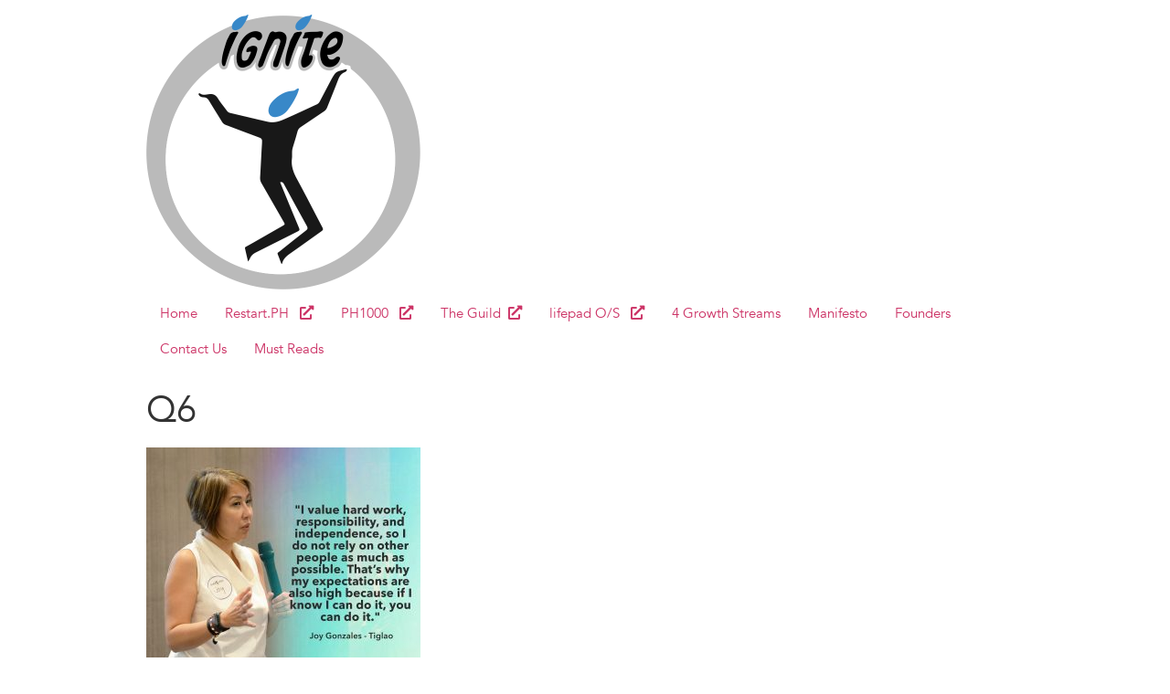

--- FILE ---
content_type: text/html; charset=UTF-8
request_url: https://ignitehouse.vc/q6/
body_size: 56638
content:
<!doctype html>
<html dir="ltr" lang="en-US" prefix="og: https://ogp.me/ns#">
<head>
	<meta charset="UTF-8">
		<meta name="viewport" content="width=device-width, initial-scale=1">
	<link rel="profile" href="https://gmpg.org/xfn/11">
	<title>Q6 | Ignite House of Innovation</title>

		<!-- All in One SEO 4.9.1.1 - aioseo.com -->
	<meta name="robots" content="max-image-preview:large" />
	<meta name="author" content="Karla Doniza"/>
	<link rel="canonical" href="https://ignitehouse.vc/q6/" />
	<meta name="generator" content="All in One SEO (AIOSEO) 4.9.1.1" />
		<meta property="og:locale" content="en_US" />
		<meta property="og:site_name" content="Ignite House of Innovation" />
		<meta property="og:type" content="article" />
		<meta property="og:title" content="Q6 | Ignite House of Innovation" />
		<meta property="og:url" content="https://ignitehouse.vc/q6/" />
		<meta property="fb:app_id" content="2667723149947614" />
		<meta property="og:image" content="https://ignitehouse.vc/wp-content/uploads/2020/05/Screen-Shot-2020-05-03-at-11.15.02-PM.png" />
		<meta property="og:image:secure_url" content="https://ignitehouse.vc/wp-content/uploads/2020/05/Screen-Shot-2020-05-03-at-11.15.02-PM.png" />
		<meta property="og:image:width" content="854" />
		<meta property="og:image:height" content="520" />
		<meta property="article:published_time" content="2019-11-08T10:12:58+00:00" />
		<meta property="article:modified_time" content="2019-11-08T10:12:58+00:00" />
		<meta name="twitter:card" content="summary_large_image" />
		<meta name="twitter:title" content="Q6 | Ignite House of Innovation" />
		<meta name="twitter:image" content="https://ignitehouse.vc/wp-content/uploads/2020/05/Screen-Shot-2020-05-03-at-11.15.02-PM.png" />
		<script type="application/ld+json" class="aioseo-schema">
			{"@context":"https:\/\/schema.org","@graph":[{"@type":"BreadcrumbList","@id":"https:\/\/ignitehouse.vc\/q6\/#breadcrumblist","itemListElement":[{"@type":"ListItem","@id":"https:\/\/ignitehouse.vc#listItem","position":1,"name":"Home","item":"https:\/\/ignitehouse.vc","nextItem":{"@type":"ListItem","@id":"https:\/\/ignitehouse.vc\/q6\/#listItem","name":"Q6"}},{"@type":"ListItem","@id":"https:\/\/ignitehouse.vc\/q6\/#listItem","position":2,"name":"Q6","previousItem":{"@type":"ListItem","@id":"https:\/\/ignitehouse.vc#listItem","name":"Home"}}]},{"@type":"ItemPage","@id":"https:\/\/ignitehouse.vc\/q6\/#itempage","url":"https:\/\/ignitehouse.vc\/q6\/","name":"Q6 | Ignite House of Innovation","inLanguage":"en-US","isPartOf":{"@id":"https:\/\/ignitehouse.vc\/#website"},"breadcrumb":{"@id":"https:\/\/ignitehouse.vc\/q6\/#breadcrumblist"},"author":{"@id":"https:\/\/ignitehouse.vc\/author\/karla\/#author"},"creator":{"@id":"https:\/\/ignitehouse.vc\/author\/karla\/#author"},"datePublished":"2019-11-08T18:12:58+08:00","dateModified":"2019-11-08T18:12:58+08:00"},{"@type":"Organization","@id":"https:\/\/ignitehouse.vc\/#organization","name":"Ignite House of Innovation","description":"Ignite House of Innovation","url":"https:\/\/ignitehouse.vc\/","logo":{"@type":"ImageObject","url":"https:\/\/ignitehouse.vc\/wp-content\/uploads\/2019\/10\/cropped-partners-34a0331492c4d0e7d0c5a61fbfc02188.png","@id":"https:\/\/ignitehouse.vc\/q6\/#organizationLogo","width":600,"height":602},"image":{"@id":"https:\/\/ignitehouse.vc\/q6\/#organizationLogo"}},{"@type":"Person","@id":"https:\/\/ignitehouse.vc\/author\/karla\/#author","url":"https:\/\/ignitehouse.vc\/author\/karla\/","name":"Karla Doniza","image":{"@type":"ImageObject","@id":"https:\/\/ignitehouse.vc\/q6\/#authorImage","url":"https:\/\/secure.gravatar.com\/avatar\/d481a742ddb6c558ba7cbd42a7e7631ec1e0521e4d9000423f4f97f55f1e655f?s=96&d=mm&r=g","width":96,"height":96,"caption":"Karla Doniza"}},{"@type":"WebSite","@id":"https:\/\/ignitehouse.vc\/#website","url":"https:\/\/ignitehouse.vc\/","name":"Ignite House of Innovation","description":"Ignite House of Innovation","inLanguage":"en-US","publisher":{"@id":"https:\/\/ignitehouse.vc\/#organization"}}]}
		</script>
		<!-- All in One SEO -->

<link rel='dns-prefetch' href='//maxcdn.bootstrapcdn.com' />
<link rel='dns-prefetch' href='//www.googletagmanager.com' />
<link rel="alternate" type="application/rss+xml" title="Ignite House of Innovation &raquo; Feed" href="https://ignitehouse.vc/feed/" />
<link rel="alternate" type="application/rss+xml" title="Ignite House of Innovation &raquo; Comments Feed" href="https://ignitehouse.vc/comments/feed/" />
<link rel="alternate" type="application/rss+xml" title="Ignite House of Innovation &raquo; Q6 Comments Feed" href="https://ignitehouse.vc/feed/?attachment_id=718" />
<link rel="alternate" title="oEmbed (JSON)" type="application/json+oembed" href="https://ignitehouse.vc/wp-json/oembed/1.0/embed?url=https%3A%2F%2Fignitehouse.vc%2Fq6%2F" />
<link rel="alternate" title="oEmbed (XML)" type="text/xml+oembed" href="https://ignitehouse.vc/wp-json/oembed/1.0/embed?url=https%3A%2F%2Fignitehouse.vc%2Fq6%2F&#038;format=xml" />
<style type="text/css" media="all">
/*!
 *  Font Awesome 4.7.0 by @davegandy - http://fontawesome.io - @fontawesome
 *  License - http://fontawesome.io/license (Font: SIL OFL 1.1, CSS: MIT License)
 */@font-face{font-family:'FontAwesome';src:url(https://maxcdn.bootstrapcdn.com/font-awesome/4.7.0/css/../fonts/fontawesome-webfont.eot#1769273327);src:url(https://maxcdn.bootstrapcdn.com/font-awesome/4.7.0/css/../fonts/fontawesome-webfont.eot#1769273327) format('embedded-opentype'),url(https://maxcdn.bootstrapcdn.com/font-awesome/4.7.0/css/../fonts/fontawesome-webfont.woff2#1769273327) format('woff2'),url(https://maxcdn.bootstrapcdn.com/font-awesome/4.7.0/css/../fonts/fontawesome-webfont.woff#1769273327) format('woff'),url(https://maxcdn.bootstrapcdn.com/font-awesome/4.7.0/css/../fonts/fontawesome-webfont.ttf#1769273327) format('truetype'),url(https://maxcdn.bootstrapcdn.com/font-awesome/4.7.0/css/../fonts/fontawesome-webfont.svg?v=4.7.0#fontawesomeregular) format('svg');font-weight:400;font-style:normal}.fa{display:inline-block;font:normal normal normal 14px/1 FontAwesome;font-size:inherit;text-rendering:auto;-webkit-font-smoothing:antialiased;-moz-osx-font-smoothing:grayscale}.fa-lg{font-size:1.33333333em;line-height:.75em;vertical-align:-15%}.fa-2x{font-size:2em}.fa-3x{font-size:3em}.fa-4x{font-size:4em}.fa-5x{font-size:5em}.fa-fw{width:1.28571429em;text-align:center}.fa-ul{padding-left:0;margin-left:2.14285714em;list-style-type:none}.fa-ul>li{position:relative}.fa-li{position:absolute;left:-2.14285714em;width:2.14285714em;top:.14285714em;text-align:center}.fa-li.fa-lg{left:-1.85714286em}.fa-border{padding:.2em .25em .15em;border:solid .08em #eee;border-radius:.1em}.fa-pull-left{float:left}.fa-pull-right{float:right}.fa.fa-pull-left{margin-right:.3em}.fa.fa-pull-right{margin-left:.3em}.pull-right{float:right}.pull-left{float:left}.fa.pull-left{margin-right:.3em}.fa.pull-right{margin-left:.3em}.fa-spin{-webkit-animation:fa-spin 2s infinite linear;animation:fa-spin 2s infinite linear}.fa-pulse{-webkit-animation:fa-spin 1s infinite steps(8);animation:fa-spin 1s infinite steps(8)}@-webkit-keyframes fa-spin{0%{-webkit-transform:rotate(0deg);transform:rotate(0deg)}100%{-webkit-transform:rotate(359deg);transform:rotate(359deg)}}@keyframes fa-spin{0%{-webkit-transform:rotate(0deg);transform:rotate(0deg)}100%{-webkit-transform:rotate(359deg);transform:rotate(359deg)}}.fa-rotate-90{-ms-filter:"progid:DXImageTransform.Microsoft.BasicImage(rotation=1)";-webkit-transform:rotate(90deg);-ms-transform:rotate(90deg);transform:rotate(90deg)}.fa-rotate-180{-ms-filter:"progid:DXImageTransform.Microsoft.BasicImage(rotation=2)";-webkit-transform:rotate(180deg);-ms-transform:rotate(180deg);transform:rotate(180deg)}.fa-rotate-270{-ms-filter:"progid:DXImageTransform.Microsoft.BasicImage(rotation=3)";-webkit-transform:rotate(270deg);-ms-transform:rotate(270deg);transform:rotate(270deg)}.fa-flip-horizontal{-ms-filter:"progid:DXImageTransform.Microsoft.BasicImage(rotation=0, mirror=1)";-webkit-transform:scale(-1,1);-ms-transform:scale(-1,1);transform:scale(-1,1)}.fa-flip-vertical{-ms-filter:"progid:DXImageTransform.Microsoft.BasicImage(rotation=2, mirror=1)";-webkit-transform:scale(1,-1);-ms-transform:scale(1,-1);transform:scale(1,-1)}:root .fa-rotate-90,:root .fa-rotate-180,:root .fa-rotate-270,:root .fa-flip-horizontal,:root .fa-flip-vertical{filter:none}.fa-stack{position:relative;display:inline-block;width:2em;height:2em;line-height:2em;vertical-align:middle}.fa-stack-1x,.fa-stack-2x{position:absolute;left:0;width:100%;text-align:center}.fa-stack-1x{line-height:inherit}.fa-stack-2x{font-size:2em}.fa-inverse{color:#fff}.fa-glass:before{content:"\f000"}.fa-music:before{content:"\f001"}.fa-search:before{content:"\f002"}.fa-envelope-o:before{content:"\f003"}.fa-heart:before{content:"\f004"}.fa-star:before{content:"\f005"}.fa-star-o:before{content:"\f006"}.fa-user:before{content:"\f007"}.fa-film:before{content:"\f008"}.fa-th-large:before{content:"\f009"}.fa-th:before{content:"\f00a"}.fa-th-list:before{content:"\f00b"}.fa-check:before{content:"\f00c"}.fa-remove:before,.fa-close:before,.fa-times:before{content:"\f00d"}.fa-search-plus:before{content:"\f00e"}.fa-search-minus:before{content:"\f010"}.fa-power-off:before{content:"\f011"}.fa-signal:before{content:"\f012"}.fa-gear:before,.fa-cog:before{content:"\f013"}.fa-trash-o:before{content:"\f014"}.fa-home:before{content:"\f015"}.fa-file-o:before{content:"\f016"}.fa-clock-o:before{content:"\f017"}.fa-road:before{content:"\f018"}.fa-download:before{content:"\f019"}.fa-arrow-circle-o-down:before{content:"\f01a"}.fa-arrow-circle-o-up:before{content:"\f01b"}.fa-inbox:before{content:"\f01c"}.fa-play-circle-o:before{content:"\f01d"}.fa-rotate-right:before,.fa-repeat:before{content:"\f01e"}.fa-refresh:before{content:"\f021"}.fa-list-alt:before{content:"\f022"}.fa-lock:before{content:"\f023"}.fa-flag:before{content:"\f024"}.fa-headphones:before{content:"\f025"}.fa-volume-off:before{content:"\f026"}.fa-volume-down:before{content:"\f027"}.fa-volume-up:before{content:"\f028"}.fa-qrcode:before{content:"\f029"}.fa-barcode:before{content:"\f02a"}.fa-tag:before{content:"\f02b"}.fa-tags:before{content:"\f02c"}.fa-book:before{content:"\f02d"}.fa-bookmark:before{content:"\f02e"}.fa-print:before{content:"\f02f"}.fa-camera:before{content:"\f030"}.fa-font:before{content:"\f031"}.fa-bold:before{content:"\f032"}.fa-italic:before{content:"\f033"}.fa-text-height:before{content:"\f034"}.fa-text-width:before{content:"\f035"}.fa-align-left:before{content:"\f036"}.fa-align-center:before{content:"\f037"}.fa-align-right:before{content:"\f038"}.fa-align-justify:before{content:"\f039"}.fa-list:before{content:"\f03a"}.fa-dedent:before,.fa-outdent:before{content:"\f03b"}.fa-indent:before{content:"\f03c"}.fa-video-camera:before{content:"\f03d"}.fa-photo:before,.fa-image:before,.fa-picture-o:before{content:"\f03e"}.fa-pencil:before{content:"\f040"}.fa-map-marker:before{content:"\f041"}.fa-adjust:before{content:"\f042"}.fa-tint:before{content:"\f043"}.fa-edit:before,.fa-pencil-square-o:before{content:"\f044"}.fa-share-square-o:before{content:"\f045"}.fa-check-square-o:before{content:"\f046"}.fa-arrows:before{content:"\f047"}.fa-step-backward:before{content:"\f048"}.fa-fast-backward:before{content:"\f049"}.fa-backward:before{content:"\f04a"}.fa-play:before{content:"\f04b"}.fa-pause:before{content:"\f04c"}.fa-stop:before{content:"\f04d"}.fa-forward:before{content:"\f04e"}.fa-fast-forward:before{content:"\f050"}.fa-step-forward:before{content:"\f051"}.fa-eject:before{content:"\f052"}.fa-chevron-left:before{content:"\f053"}.fa-chevron-right:before{content:"\f054"}.fa-plus-circle:before{content:"\f055"}.fa-minus-circle:before{content:"\f056"}.fa-times-circle:before{content:"\f057"}.fa-check-circle:before{content:"\f058"}.fa-question-circle:before{content:"\f059"}.fa-info-circle:before{content:"\f05a"}.fa-crosshairs:before{content:"\f05b"}.fa-times-circle-o:before{content:"\f05c"}.fa-check-circle-o:before{content:"\f05d"}.fa-ban:before{content:"\f05e"}.fa-arrow-left:before{content:"\f060"}.fa-arrow-right:before{content:"\f061"}.fa-arrow-up:before{content:"\f062"}.fa-arrow-down:before{content:"\f063"}.fa-mail-forward:before,.fa-share:before{content:"\f064"}.fa-expand:before{content:"\f065"}.fa-compress:before{content:"\f066"}.fa-plus:before{content:"\f067"}.fa-minus:before{content:"\f068"}.fa-asterisk:before{content:"\f069"}.fa-exclamation-circle:before{content:"\f06a"}.fa-gift:before{content:"\f06b"}.fa-leaf:before{content:"\f06c"}.fa-fire:before{content:"\f06d"}.fa-eye:before{content:"\f06e"}.fa-eye-slash:before{content:"\f070"}.fa-warning:before,.fa-exclamation-triangle:before{content:"\f071"}.fa-plane:before{content:"\f072"}.fa-calendar:before{content:"\f073"}.fa-random:before{content:"\f074"}.fa-comment:before{content:"\f075"}.fa-magnet:before{content:"\f076"}.fa-chevron-up:before{content:"\f077"}.fa-chevron-down:before{content:"\f078"}.fa-retweet:before{content:"\f079"}.fa-shopping-cart:before{content:"\f07a"}.fa-folder:before{content:"\f07b"}.fa-folder-open:before{content:"\f07c"}.fa-arrows-v:before{content:"\f07d"}.fa-arrows-h:before{content:"\f07e"}.fa-bar-chart-o:before,.fa-bar-chart:before{content:"\f080"}.fa-twitter-square:before{content:"\f081"}.fa-facebook-square:before{content:"\f082"}.fa-camera-retro:before{content:"\f083"}.fa-key:before{content:"\f084"}.fa-gears:before,.fa-cogs:before{content:"\f085"}.fa-comments:before{content:"\f086"}.fa-thumbs-o-up:before{content:"\f087"}.fa-thumbs-o-down:before{content:"\f088"}.fa-star-half:before{content:"\f089"}.fa-heart-o:before{content:"\f08a"}.fa-sign-out:before{content:"\f08b"}.fa-linkedin-square:before{content:"\f08c"}.fa-thumb-tack:before{content:"\f08d"}.fa-external-link:before{content:"\f08e"}.fa-sign-in:before{content:"\f090"}.fa-trophy:before{content:"\f091"}.fa-github-square:before{content:"\f092"}.fa-upload:before{content:"\f093"}.fa-lemon-o:before{content:"\f094"}.fa-phone:before{content:"\f095"}.fa-square-o:before{content:"\f096"}.fa-bookmark-o:before{content:"\f097"}.fa-phone-square:before{content:"\f098"}.fa-twitter:before{content:"\f099"}.fa-facebook-f:before,.fa-facebook:before{content:"\f09a"}.fa-github:before{content:"\f09b"}.fa-unlock:before{content:"\f09c"}.fa-credit-card:before{content:"\f09d"}.fa-feed:before,.fa-rss:before{content:"\f09e"}.fa-hdd-o:before{content:"\f0a0"}.fa-bullhorn:before{content:"\f0a1"}.fa-bell:before{content:"\f0f3"}.fa-certificate:before{content:"\f0a3"}.fa-hand-o-right:before{content:"\f0a4"}.fa-hand-o-left:before{content:"\f0a5"}.fa-hand-o-up:before{content:"\f0a6"}.fa-hand-o-down:before{content:"\f0a7"}.fa-arrow-circle-left:before{content:"\f0a8"}.fa-arrow-circle-right:before{content:"\f0a9"}.fa-arrow-circle-up:before{content:"\f0aa"}.fa-arrow-circle-down:before{content:"\f0ab"}.fa-globe:before{content:"\f0ac"}.fa-wrench:before{content:"\f0ad"}.fa-tasks:before{content:"\f0ae"}.fa-filter:before{content:"\f0b0"}.fa-briefcase:before{content:"\f0b1"}.fa-arrows-alt:before{content:"\f0b2"}.fa-group:before,.fa-users:before{content:"\f0c0"}.fa-chain:before,.fa-link:before{content:"\f0c1"}.fa-cloud:before{content:"\f0c2"}.fa-flask:before{content:"\f0c3"}.fa-cut:before,.fa-scissors:before{content:"\f0c4"}.fa-copy:before,.fa-files-o:before{content:"\f0c5"}.fa-paperclip:before{content:"\f0c6"}.fa-save:before,.fa-floppy-o:before{content:"\f0c7"}.fa-square:before{content:"\f0c8"}.fa-navicon:before,.fa-reorder:before,.fa-bars:before{content:"\f0c9"}.fa-list-ul:before{content:"\f0ca"}.fa-list-ol:before{content:"\f0cb"}.fa-strikethrough:before{content:"\f0cc"}.fa-underline:before{content:"\f0cd"}.fa-table:before{content:"\f0ce"}.fa-magic:before{content:"\f0d0"}.fa-truck:before{content:"\f0d1"}.fa-pinterest:before{content:"\f0d2"}.fa-pinterest-square:before{content:"\f0d3"}.fa-google-plus-square:before{content:"\f0d4"}.fa-google-plus:before{content:"\f0d5"}.fa-money:before{content:"\f0d6"}.fa-caret-down:before{content:"\f0d7"}.fa-caret-up:before{content:"\f0d8"}.fa-caret-left:before{content:"\f0d9"}.fa-caret-right:before{content:"\f0da"}.fa-columns:before{content:"\f0db"}.fa-unsorted:before,.fa-sort:before{content:"\f0dc"}.fa-sort-down:before,.fa-sort-desc:before{content:"\f0dd"}.fa-sort-up:before,.fa-sort-asc:before{content:"\f0de"}.fa-envelope:before{content:"\f0e0"}.fa-linkedin:before{content:"\f0e1"}.fa-rotate-left:before,.fa-undo:before{content:"\f0e2"}.fa-legal:before,.fa-gavel:before{content:"\f0e3"}.fa-dashboard:before,.fa-tachometer:before{content:"\f0e4"}.fa-comment-o:before{content:"\f0e5"}.fa-comments-o:before{content:"\f0e6"}.fa-flash:before,.fa-bolt:before{content:"\f0e7"}.fa-sitemap:before{content:"\f0e8"}.fa-umbrella:before{content:"\f0e9"}.fa-paste:before,.fa-clipboard:before{content:"\f0ea"}.fa-lightbulb-o:before{content:"\f0eb"}.fa-exchange:before{content:"\f0ec"}.fa-cloud-download:before{content:"\f0ed"}.fa-cloud-upload:before{content:"\f0ee"}.fa-user-md:before{content:"\f0f0"}.fa-stethoscope:before{content:"\f0f1"}.fa-suitcase:before{content:"\f0f2"}.fa-bell-o:before{content:"\f0a2"}.fa-coffee:before{content:"\f0f4"}.fa-cutlery:before{content:"\f0f5"}.fa-file-text-o:before{content:"\f0f6"}.fa-building-o:before{content:"\f0f7"}.fa-hospital-o:before{content:"\f0f8"}.fa-ambulance:before{content:"\f0f9"}.fa-medkit:before{content:"\f0fa"}.fa-fighter-jet:before{content:"\f0fb"}.fa-beer:before{content:"\f0fc"}.fa-h-square:before{content:"\f0fd"}.fa-plus-square:before{content:"\f0fe"}.fa-angle-double-left:before{content:"\f100"}.fa-angle-double-right:before{content:"\f101"}.fa-angle-double-up:before{content:"\f102"}.fa-angle-double-down:before{content:"\f103"}.fa-angle-left:before{content:"\f104"}.fa-angle-right:before{content:"\f105"}.fa-angle-up:before{content:"\f106"}.fa-angle-down:before{content:"\f107"}.fa-desktop:before{content:"\f108"}.fa-laptop:before{content:"\f109"}.fa-tablet:before{content:"\f10a"}.fa-mobile-phone:before,.fa-mobile:before{content:"\f10b"}.fa-circle-o:before{content:"\f10c"}.fa-quote-left:before{content:"\f10d"}.fa-quote-right:before{content:"\f10e"}.fa-spinner:before{content:"\f110"}.fa-circle:before{content:"\f111"}.fa-mail-reply:before,.fa-reply:before{content:"\f112"}.fa-github-alt:before{content:"\f113"}.fa-folder-o:before{content:"\f114"}.fa-folder-open-o:before{content:"\f115"}.fa-smile-o:before{content:"\f118"}.fa-frown-o:before{content:"\f119"}.fa-meh-o:before{content:"\f11a"}.fa-gamepad:before{content:"\f11b"}.fa-keyboard-o:before{content:"\f11c"}.fa-flag-o:before{content:"\f11d"}.fa-flag-checkered:before{content:"\f11e"}.fa-terminal:before{content:"\f120"}.fa-code:before{content:"\f121"}.fa-mail-reply-all:before,.fa-reply-all:before{content:"\f122"}.fa-star-half-empty:before,.fa-star-half-full:before,.fa-star-half-o:before{content:"\f123"}.fa-location-arrow:before{content:"\f124"}.fa-crop:before{content:"\f125"}.fa-code-fork:before{content:"\f126"}.fa-unlink:before,.fa-chain-broken:before{content:"\f127"}.fa-question:before{content:"\f128"}.fa-info:before{content:"\f129"}.fa-exclamation:before{content:"\f12a"}.fa-superscript:before{content:"\f12b"}.fa-subscript:before{content:"\f12c"}.fa-eraser:before{content:"\f12d"}.fa-puzzle-piece:before{content:"\f12e"}.fa-microphone:before{content:"\f130"}.fa-microphone-slash:before{content:"\f131"}.fa-shield:before{content:"\f132"}.fa-calendar-o:before{content:"\f133"}.fa-fire-extinguisher:before{content:"\f134"}.fa-rocket:before{content:"\f135"}.fa-maxcdn:before{content:"\f136"}.fa-chevron-circle-left:before{content:"\f137"}.fa-chevron-circle-right:before{content:"\f138"}.fa-chevron-circle-up:before{content:"\f139"}.fa-chevron-circle-down:before{content:"\f13a"}.fa-html5:before{content:"\f13b"}.fa-css3:before{content:"\f13c"}.fa-anchor:before{content:"\f13d"}.fa-unlock-alt:before{content:"\f13e"}.fa-bullseye:before{content:"\f140"}.fa-ellipsis-h:before{content:"\f141"}.fa-ellipsis-v:before{content:"\f142"}.fa-rss-square:before{content:"\f143"}.fa-play-circle:before{content:"\f144"}.fa-ticket:before{content:"\f145"}.fa-minus-square:before{content:"\f146"}.fa-minus-square-o:before{content:"\f147"}.fa-level-up:before{content:"\f148"}.fa-level-down:before{content:"\f149"}.fa-check-square:before{content:"\f14a"}.fa-pencil-square:before{content:"\f14b"}.fa-external-link-square:before{content:"\f14c"}.fa-share-square:before{content:"\f14d"}.fa-compass:before{content:"\f14e"}.fa-toggle-down:before,.fa-caret-square-o-down:before{content:"\f150"}.fa-toggle-up:before,.fa-caret-square-o-up:before{content:"\f151"}.fa-toggle-right:before,.fa-caret-square-o-right:before{content:"\f152"}.fa-euro:before,.fa-eur:before{content:"\f153"}.fa-gbp:before{content:"\f154"}.fa-dollar:before,.fa-usd:before{content:"\f155"}.fa-rupee:before,.fa-inr:before{content:"\f156"}.fa-cny:before,.fa-rmb:before,.fa-yen:before,.fa-jpy:before{content:"\f157"}.fa-ruble:before,.fa-rouble:before,.fa-rub:before{content:"\f158"}.fa-won:before,.fa-krw:before{content:"\f159"}.fa-bitcoin:before,.fa-btc:before{content:"\f15a"}.fa-file:before{content:"\f15b"}.fa-file-text:before{content:"\f15c"}.fa-sort-alpha-asc:before{content:"\f15d"}.fa-sort-alpha-desc:before{content:"\f15e"}.fa-sort-amount-asc:before{content:"\f160"}.fa-sort-amount-desc:before{content:"\f161"}.fa-sort-numeric-asc:before{content:"\f162"}.fa-sort-numeric-desc:before{content:"\f163"}.fa-thumbs-up:before{content:"\f164"}.fa-thumbs-down:before{content:"\f165"}.fa-youtube-square:before{content:"\f166"}.fa-youtube:before{content:"\f167"}.fa-xing:before{content:"\f168"}.fa-xing-square:before{content:"\f169"}.fa-youtube-play:before{content:"\f16a"}.fa-dropbox:before{content:"\f16b"}.fa-stack-overflow:before{content:"\f16c"}.fa-instagram:before{content:"\f16d"}.fa-flickr:before{content:"\f16e"}.fa-adn:before{content:"\f170"}.fa-bitbucket:before{content:"\f171"}.fa-bitbucket-square:before{content:"\f172"}.fa-tumblr:before{content:"\f173"}.fa-tumblr-square:before{content:"\f174"}.fa-long-arrow-down:before{content:"\f175"}.fa-long-arrow-up:before{content:"\f176"}.fa-long-arrow-left:before{content:"\f177"}.fa-long-arrow-right:before{content:"\f178"}.fa-apple:before{content:"\f179"}.fa-windows:before{content:"\f17a"}.fa-android:before{content:"\f17b"}.fa-linux:before{content:"\f17c"}.fa-dribbble:before{content:"\f17d"}.fa-skype:before{content:"\f17e"}.fa-foursquare:before{content:"\f180"}.fa-trello:before{content:"\f181"}.fa-female:before{content:"\f182"}.fa-male:before{content:"\f183"}.fa-gittip:before,.fa-gratipay:before{content:"\f184"}.fa-sun-o:before{content:"\f185"}.fa-moon-o:before{content:"\f186"}.fa-archive:before{content:"\f187"}.fa-bug:before{content:"\f188"}.fa-vk:before{content:"\f189"}.fa-weibo:before{content:"\f18a"}.fa-renren:before{content:"\f18b"}.fa-pagelines:before{content:"\f18c"}.fa-stack-exchange:before{content:"\f18d"}.fa-arrow-circle-o-right:before{content:"\f18e"}.fa-arrow-circle-o-left:before{content:"\f190"}.fa-toggle-left:before,.fa-caret-square-o-left:before{content:"\f191"}.fa-dot-circle-o:before{content:"\f192"}.fa-wheelchair:before{content:"\f193"}.fa-vimeo-square:before{content:"\f194"}.fa-turkish-lira:before,.fa-try:before{content:"\f195"}.fa-plus-square-o:before{content:"\f196"}.fa-space-shuttle:before{content:"\f197"}.fa-slack:before{content:"\f198"}.fa-envelope-square:before{content:"\f199"}.fa-wordpress:before{content:"\f19a"}.fa-openid:before{content:"\f19b"}.fa-institution:before,.fa-bank:before,.fa-university:before{content:"\f19c"}.fa-mortar-board:before,.fa-graduation-cap:before{content:"\f19d"}.fa-yahoo:before{content:"\f19e"}.fa-google:before{content:"\f1a0"}.fa-reddit:before{content:"\f1a1"}.fa-reddit-square:before{content:"\f1a2"}.fa-stumbleupon-circle:before{content:"\f1a3"}.fa-stumbleupon:before{content:"\f1a4"}.fa-delicious:before{content:"\f1a5"}.fa-digg:before{content:"\f1a6"}.fa-pied-piper-pp:before{content:"\f1a7"}.fa-pied-piper-alt:before{content:"\f1a8"}.fa-drupal:before{content:"\f1a9"}.fa-joomla:before{content:"\f1aa"}.fa-language:before{content:"\f1ab"}.fa-fax:before{content:"\f1ac"}.fa-building:before{content:"\f1ad"}.fa-child:before{content:"\f1ae"}.fa-paw:before{content:"\f1b0"}.fa-spoon:before{content:"\f1b1"}.fa-cube:before{content:"\f1b2"}.fa-cubes:before{content:"\f1b3"}.fa-behance:before{content:"\f1b4"}.fa-behance-square:before{content:"\f1b5"}.fa-steam:before{content:"\f1b6"}.fa-steam-square:before{content:"\f1b7"}.fa-recycle:before{content:"\f1b8"}.fa-automobile:before,.fa-car:before{content:"\f1b9"}.fa-cab:before,.fa-taxi:before{content:"\f1ba"}.fa-tree:before{content:"\f1bb"}.fa-spotify:before{content:"\f1bc"}.fa-deviantart:before{content:"\f1bd"}.fa-soundcloud:before{content:"\f1be"}.fa-database:before{content:"\f1c0"}.fa-file-pdf-o:before{content:"\f1c1"}.fa-file-word-o:before{content:"\f1c2"}.fa-file-excel-o:before{content:"\f1c3"}.fa-file-powerpoint-o:before{content:"\f1c4"}.fa-file-photo-o:before,.fa-file-picture-o:before,.fa-file-image-o:before{content:"\f1c5"}.fa-file-zip-o:before,.fa-file-archive-o:before{content:"\f1c6"}.fa-file-sound-o:before,.fa-file-audio-o:before{content:"\f1c7"}.fa-file-movie-o:before,.fa-file-video-o:before{content:"\f1c8"}.fa-file-code-o:before{content:"\f1c9"}.fa-vine:before{content:"\f1ca"}.fa-codepen:before{content:"\f1cb"}.fa-jsfiddle:before{content:"\f1cc"}.fa-life-bouy:before,.fa-life-buoy:before,.fa-life-saver:before,.fa-support:before,.fa-life-ring:before{content:"\f1cd"}.fa-circle-o-notch:before{content:"\f1ce"}.fa-ra:before,.fa-resistance:before,.fa-rebel:before{content:"\f1d0"}.fa-ge:before,.fa-empire:before{content:"\f1d1"}.fa-git-square:before{content:"\f1d2"}.fa-git:before{content:"\f1d3"}.fa-y-combinator-square:before,.fa-yc-square:before,.fa-hacker-news:before{content:"\f1d4"}.fa-tencent-weibo:before{content:"\f1d5"}.fa-qq:before{content:"\f1d6"}.fa-wechat:before,.fa-weixin:before{content:"\f1d7"}.fa-send:before,.fa-paper-plane:before{content:"\f1d8"}.fa-send-o:before,.fa-paper-plane-o:before{content:"\f1d9"}.fa-history:before{content:"\f1da"}.fa-circle-thin:before{content:"\f1db"}.fa-header:before{content:"\f1dc"}.fa-paragraph:before{content:"\f1dd"}.fa-sliders:before{content:"\f1de"}.fa-share-alt:before{content:"\f1e0"}.fa-share-alt-square:before{content:"\f1e1"}.fa-bomb:before{content:"\f1e2"}.fa-soccer-ball-o:before,.fa-futbol-o:before{content:"\f1e3"}.fa-tty:before{content:"\f1e4"}.fa-binoculars:before{content:"\f1e5"}.fa-plug:before{content:"\f1e6"}.fa-slideshare:before{content:"\f1e7"}.fa-twitch:before{content:"\f1e8"}.fa-yelp:before{content:"\f1e9"}.fa-newspaper-o:before{content:"\f1ea"}.fa-wifi:before{content:"\f1eb"}.fa-calculator:before{content:"\f1ec"}.fa-paypal:before{content:"\f1ed"}.fa-google-wallet:before{content:"\f1ee"}.fa-cc-visa:before{content:"\f1f0"}.fa-cc-mastercard:before{content:"\f1f1"}.fa-cc-discover:before{content:"\f1f2"}.fa-cc-amex:before{content:"\f1f3"}.fa-cc-paypal:before{content:"\f1f4"}.fa-cc-stripe:before{content:"\f1f5"}.fa-bell-slash:before{content:"\f1f6"}.fa-bell-slash-o:before{content:"\f1f7"}.fa-trash:before{content:"\f1f8"}.fa-copyright:before{content:"\f1f9"}.fa-at:before{content:"\f1fa"}.fa-eyedropper:before{content:"\f1fb"}.fa-paint-brush:before{content:"\f1fc"}.fa-birthday-cake:before{content:"\f1fd"}.fa-area-chart:before{content:"\f1fe"}.fa-pie-chart:before{content:"\f200"}.fa-line-chart:before{content:"\f201"}.fa-lastfm:before{content:"\f202"}.fa-lastfm-square:before{content:"\f203"}.fa-toggle-off:before{content:"\f204"}.fa-toggle-on:before{content:"\f205"}.fa-bicycle:before{content:"\f206"}.fa-bus:before{content:"\f207"}.fa-ioxhost:before{content:"\f208"}.fa-angellist:before{content:"\f209"}.fa-cc:before{content:"\f20a"}.fa-shekel:before,.fa-sheqel:before,.fa-ils:before{content:"\f20b"}.fa-meanpath:before{content:"\f20c"}.fa-buysellads:before{content:"\f20d"}.fa-connectdevelop:before{content:"\f20e"}.fa-dashcube:before{content:"\f210"}.fa-forumbee:before{content:"\f211"}.fa-leanpub:before{content:"\f212"}.fa-sellsy:before{content:"\f213"}.fa-shirtsinbulk:before{content:"\f214"}.fa-simplybuilt:before{content:"\f215"}.fa-skyatlas:before{content:"\f216"}.fa-cart-plus:before{content:"\f217"}.fa-cart-arrow-down:before{content:"\f218"}.fa-diamond:before{content:"\f219"}.fa-ship:before{content:"\f21a"}.fa-user-secret:before{content:"\f21b"}.fa-motorcycle:before{content:"\f21c"}.fa-street-view:before{content:"\f21d"}.fa-heartbeat:before{content:"\f21e"}.fa-venus:before{content:"\f221"}.fa-mars:before{content:"\f222"}.fa-mercury:before{content:"\f223"}.fa-intersex:before,.fa-transgender:before{content:"\f224"}.fa-transgender-alt:before{content:"\f225"}.fa-venus-double:before{content:"\f226"}.fa-mars-double:before{content:"\f227"}.fa-venus-mars:before{content:"\f228"}.fa-mars-stroke:before{content:"\f229"}.fa-mars-stroke-v:before{content:"\f22a"}.fa-mars-stroke-h:before{content:"\f22b"}.fa-neuter:before{content:"\f22c"}.fa-genderless:before{content:"\f22d"}.fa-facebook-official:before{content:"\f230"}.fa-pinterest-p:before{content:"\f231"}.fa-whatsapp:before{content:"\f232"}.fa-server:before{content:"\f233"}.fa-user-plus:before{content:"\f234"}.fa-user-times:before{content:"\f235"}.fa-hotel:before,.fa-bed:before{content:"\f236"}.fa-viacoin:before{content:"\f237"}.fa-train:before{content:"\f238"}.fa-subway:before{content:"\f239"}.fa-medium:before{content:"\f23a"}.fa-yc:before,.fa-y-combinator:before{content:"\f23b"}.fa-optin-monster:before{content:"\f23c"}.fa-opencart:before{content:"\f23d"}.fa-expeditedssl:before{content:"\f23e"}.fa-battery-4:before,.fa-battery:before,.fa-battery-full:before{content:"\f240"}.fa-battery-3:before,.fa-battery-three-quarters:before{content:"\f241"}.fa-battery-2:before,.fa-battery-half:before{content:"\f242"}.fa-battery-1:before,.fa-battery-quarter:before{content:"\f243"}.fa-battery-0:before,.fa-battery-empty:before{content:"\f244"}.fa-mouse-pointer:before{content:"\f245"}.fa-i-cursor:before{content:"\f246"}.fa-object-group:before{content:"\f247"}.fa-object-ungroup:before{content:"\f248"}.fa-sticky-note:before{content:"\f249"}.fa-sticky-note-o:before{content:"\f24a"}.fa-cc-jcb:before{content:"\f24b"}.fa-cc-diners-club:before{content:"\f24c"}.fa-clone:before{content:"\f24d"}.fa-balance-scale:before{content:"\f24e"}.fa-hourglass-o:before{content:"\f250"}.fa-hourglass-1:before,.fa-hourglass-start:before{content:"\f251"}.fa-hourglass-2:before,.fa-hourglass-half:before{content:"\f252"}.fa-hourglass-3:before,.fa-hourglass-end:before{content:"\f253"}.fa-hourglass:before{content:"\f254"}.fa-hand-grab-o:before,.fa-hand-rock-o:before{content:"\f255"}.fa-hand-stop-o:before,.fa-hand-paper-o:before{content:"\f256"}.fa-hand-scissors-o:before{content:"\f257"}.fa-hand-lizard-o:before{content:"\f258"}.fa-hand-spock-o:before{content:"\f259"}.fa-hand-pointer-o:before{content:"\f25a"}.fa-hand-peace-o:before{content:"\f25b"}.fa-trademark:before{content:"\f25c"}.fa-registered:before{content:"\f25d"}.fa-creative-commons:before{content:"\f25e"}.fa-gg:before{content:"\f260"}.fa-gg-circle:before{content:"\f261"}.fa-tripadvisor:before{content:"\f262"}.fa-odnoklassniki:before{content:"\f263"}.fa-odnoklassniki-square:before{content:"\f264"}.fa-get-pocket:before{content:"\f265"}.fa-wikipedia-w:before{content:"\f266"}.fa-safari:before{content:"\f267"}.fa-chrome:before{content:"\f268"}.fa-firefox:before{content:"\f269"}.fa-opera:before{content:"\f26a"}.fa-internet-explorer:before{content:"\f26b"}.fa-tv:before,.fa-television:before{content:"\f26c"}.fa-contao:before{content:"\f26d"}.fa-500px:before{content:"\f26e"}.fa-amazon:before{content:"\f270"}.fa-calendar-plus-o:before{content:"\f271"}.fa-calendar-minus-o:before{content:"\f272"}.fa-calendar-times-o:before{content:"\f273"}.fa-calendar-check-o:before{content:"\f274"}.fa-industry:before{content:"\f275"}.fa-map-pin:before{content:"\f276"}.fa-map-signs:before{content:"\f277"}.fa-map-o:before{content:"\f278"}.fa-map:before{content:"\f279"}.fa-commenting:before{content:"\f27a"}.fa-commenting-o:before{content:"\f27b"}.fa-houzz:before{content:"\f27c"}.fa-vimeo:before{content:"\f27d"}.fa-black-tie:before{content:"\f27e"}.fa-fonticons:before{content:"\f280"}.fa-reddit-alien:before{content:"\f281"}.fa-edge:before{content:"\f282"}.fa-credit-card-alt:before{content:"\f283"}.fa-codiepie:before{content:"\f284"}.fa-modx:before{content:"\f285"}.fa-fort-awesome:before{content:"\f286"}.fa-usb:before{content:"\f287"}.fa-product-hunt:before{content:"\f288"}.fa-mixcloud:before{content:"\f289"}.fa-scribd:before{content:"\f28a"}.fa-pause-circle:before{content:"\f28b"}.fa-pause-circle-o:before{content:"\f28c"}.fa-stop-circle:before{content:"\f28d"}.fa-stop-circle-o:before{content:"\f28e"}.fa-shopping-bag:before{content:"\f290"}.fa-shopping-basket:before{content:"\f291"}.fa-hashtag:before{content:"\f292"}.fa-bluetooth:before{content:"\f293"}.fa-bluetooth-b:before{content:"\f294"}.fa-percent:before{content:"\f295"}.fa-gitlab:before{content:"\f296"}.fa-wpbeginner:before{content:"\f297"}.fa-wpforms:before{content:"\f298"}.fa-envira:before{content:"\f299"}.fa-universal-access:before{content:"\f29a"}.fa-wheelchair-alt:before{content:"\f29b"}.fa-question-circle-o:before{content:"\f29c"}.fa-blind:before{content:"\f29d"}.fa-audio-description:before{content:"\f29e"}.fa-volume-control-phone:before{content:"\f2a0"}.fa-braille:before{content:"\f2a1"}.fa-assistive-listening-systems:before{content:"\f2a2"}.fa-asl-interpreting:before,.fa-american-sign-language-interpreting:before{content:"\f2a3"}.fa-deafness:before,.fa-hard-of-hearing:before,.fa-deaf:before{content:"\f2a4"}.fa-glide:before{content:"\f2a5"}.fa-glide-g:before{content:"\f2a6"}.fa-signing:before,.fa-sign-language:before{content:"\f2a7"}.fa-low-vision:before{content:"\f2a8"}.fa-viadeo:before{content:"\f2a9"}.fa-viadeo-square:before{content:"\f2aa"}.fa-snapchat:before{content:"\f2ab"}.fa-snapchat-ghost:before{content:"\f2ac"}.fa-snapchat-square:before{content:"\f2ad"}.fa-pied-piper:before{content:"\f2ae"}.fa-first-order:before{content:"\f2b0"}.fa-yoast:before{content:"\f2b1"}.fa-themeisle:before{content:"\f2b2"}.fa-google-plus-circle:before,.fa-google-plus-official:before{content:"\f2b3"}.fa-fa:before,.fa-font-awesome:before{content:"\f2b4"}.fa-handshake-o:before{content:"\f2b5"}.fa-envelope-open:before{content:"\f2b6"}.fa-envelope-open-o:before{content:"\f2b7"}.fa-linode:before{content:"\f2b8"}.fa-address-book:before{content:"\f2b9"}.fa-address-book-o:before{content:"\f2ba"}.fa-vcard:before,.fa-address-card:before{content:"\f2bb"}.fa-vcard-o:before,.fa-address-card-o:before{content:"\f2bc"}.fa-user-circle:before{content:"\f2bd"}.fa-user-circle-o:before{content:"\f2be"}.fa-user-o:before{content:"\f2c0"}.fa-id-badge:before{content:"\f2c1"}.fa-drivers-license:before,.fa-id-card:before{content:"\f2c2"}.fa-drivers-license-o:before,.fa-id-card-o:before{content:"\f2c3"}.fa-quora:before{content:"\f2c4"}.fa-free-code-camp:before{content:"\f2c5"}.fa-telegram:before{content:"\f2c6"}.fa-thermometer-4:before,.fa-thermometer:before,.fa-thermometer-full:before{content:"\f2c7"}.fa-thermometer-3:before,.fa-thermometer-three-quarters:before{content:"\f2c8"}.fa-thermometer-2:before,.fa-thermometer-half:before{content:"\f2c9"}.fa-thermometer-1:before,.fa-thermometer-quarter:before{content:"\f2ca"}.fa-thermometer-0:before,.fa-thermometer-empty:before{content:"\f2cb"}.fa-shower:before{content:"\f2cc"}.fa-bathtub:before,.fa-s15:before,.fa-bath:before{content:"\f2cd"}.fa-podcast:before{content:"\f2ce"}.fa-window-maximize:before{content:"\f2d0"}.fa-window-minimize:before{content:"\f2d1"}.fa-window-restore:before{content:"\f2d2"}.fa-times-rectangle:before,.fa-window-close:before{content:"\f2d3"}.fa-times-rectangle-o:before,.fa-window-close-o:before{content:"\f2d4"}.fa-bandcamp:before{content:"\f2d5"}.fa-grav:before{content:"\f2d6"}.fa-etsy:before{content:"\f2d7"}.fa-imdb:before{content:"\f2d8"}.fa-ravelry:before{content:"\f2d9"}.fa-eercast:before{content:"\f2da"}.fa-microchip:before{content:"\f2db"}.fa-snowflake-o:before{content:"\f2dc"}.fa-superpowers:before{content:"\f2dd"}.fa-wpexplorer:before{content:"\f2de"}.fa-meetup:before{content:"\f2e0"}.sr-only{position:absolute;width:1px;height:1px;padding:0;margin:-1px;overflow:hidden;clip:rect(0,0,0,0);border:0}.sr-only-focusable:active,.sr-only-focusable:focus{position:static;width:auto;height:auto;margin:0;overflow:visible;clip:auto}
</style>
<style type="text/css" media="all">
/*!
 * Font Awesome Free 5.15.3 by @fontawesome - https://fontawesome.com
 * License - https://fontawesome.com/license/free (Icons: CC BY 4.0, Fonts: SIL OFL 1.1, Code: MIT License)
 */
.fa.fa-glass:before{content:"\f000"}.fa.fa-meetup{font-family:"Font Awesome 5 Brands";font-weight:400}.fa.fa-star-o{font-family:"Font Awesome 5 Free";font-weight:400}.fa.fa-star-o:before{content:"\f005"}.fa.fa-close:before,.fa.fa-remove:before{content:"\f00d"}.fa.fa-gear:before{content:"\f013"}.fa.fa-trash-o{font-family:"Font Awesome 5 Free";font-weight:400}.fa.fa-trash-o:before{content:"\f2ed"}.fa.fa-file-o{font-family:"Font Awesome 5 Free";font-weight:400}.fa.fa-file-o:before{content:"\f15b"}.fa.fa-clock-o{font-family:"Font Awesome 5 Free";font-weight:400}.fa.fa-clock-o:before{content:"\f017"}.fa.fa-arrow-circle-o-down{font-family:"Font Awesome 5 Free";font-weight:400}.fa.fa-arrow-circle-o-down:before{content:"\f358"}.fa.fa-arrow-circle-o-up{font-family:"Font Awesome 5 Free";font-weight:400}.fa.fa-arrow-circle-o-up:before{content:"\f35b"}.fa.fa-play-circle-o{font-family:"Font Awesome 5 Free";font-weight:400}.fa.fa-play-circle-o:before{content:"\f144"}.fa.fa-repeat:before,.fa.fa-rotate-right:before{content:"\f01e"}.fa.fa-refresh:before{content:"\f021"}.fa.fa-list-alt{font-family:"Font Awesome 5 Free";font-weight:400}.fa.fa-dedent:before{content:"\f03b"}.fa.fa-video-camera:before{content:"\f03d"}.fa.fa-picture-o{font-family:"Font Awesome 5 Free";font-weight:400}.fa.fa-picture-o:before{content:"\f03e"}.fa.fa-photo{font-family:"Font Awesome 5 Free";font-weight:400}.fa.fa-photo:before{content:"\f03e"}.fa.fa-image{font-family:"Font Awesome 5 Free";font-weight:400}.fa.fa-image:before{content:"\f03e"}.fa.fa-pencil:before{content:"\f303"}.fa.fa-map-marker:before{content:"\f3c5"}.fa.fa-pencil-square-o{font-family:"Font Awesome 5 Free";font-weight:400}.fa.fa-pencil-square-o:before{content:"\f044"}.fa.fa-share-square-o{font-family:"Font Awesome 5 Free";font-weight:400}.fa.fa-share-square-o:before{content:"\f14d"}.fa.fa-check-square-o{font-family:"Font Awesome 5 Free";font-weight:400}.fa.fa-check-square-o:before{content:"\f14a"}.fa.fa-arrows:before{content:"\f0b2"}.fa.fa-times-circle-o{font-family:"Font Awesome 5 Free";font-weight:400}.fa.fa-times-circle-o:before{content:"\f057"}.fa.fa-check-circle-o{font-family:"Font Awesome 5 Free";font-weight:400}.fa.fa-check-circle-o:before{content:"\f058"}.fa.fa-mail-forward:before{content:"\f064"}.fa.fa-expand:before{content:"\f424"}.fa.fa-compress:before{content:"\f422"}.fa.fa-eye,.fa.fa-eye-slash{font-family:"Font Awesome 5 Free";font-weight:400}.fa.fa-warning:before{content:"\f071"}.fa.fa-calendar:before{content:"\f073"}.fa.fa-arrows-v:before{content:"\f338"}.fa.fa-arrows-h:before{content:"\f337"}.fa.fa-bar-chart{font-family:"Font Awesome 5 Free";font-weight:400}.fa.fa-bar-chart:before{content:"\f080"}.fa.fa-bar-chart-o{font-family:"Font Awesome 5 Free";font-weight:400}.fa.fa-bar-chart-o:before{content:"\f080"}.fa.fa-facebook-square,.fa.fa-twitter-square{font-family:"Font Awesome 5 Brands";font-weight:400}.fa.fa-gears:before{content:"\f085"}.fa.fa-thumbs-o-up{font-family:"Font Awesome 5 Free";font-weight:400}.fa.fa-thumbs-o-up:before{content:"\f164"}.fa.fa-thumbs-o-down{font-family:"Font Awesome 5 Free";font-weight:400}.fa.fa-thumbs-o-down:before{content:"\f165"}.fa.fa-heart-o{font-family:"Font Awesome 5 Free";font-weight:400}.fa.fa-heart-o:before{content:"\f004"}.fa.fa-sign-out:before{content:"\f2f5"}.fa.fa-linkedin-square{font-family:"Font Awesome 5 Brands";font-weight:400}.fa.fa-linkedin-square:before{content:"\f08c"}.fa.fa-thumb-tack:before{content:"\f08d"}.fa.fa-external-link:before{content:"\f35d"}.fa.fa-sign-in:before{content:"\f2f6"}.fa.fa-github-square{font-family:"Font Awesome 5 Brands";font-weight:400}.fa.fa-lemon-o{font-family:"Font Awesome 5 Free";font-weight:400}.fa.fa-lemon-o:before{content:"\f094"}.fa.fa-square-o{font-family:"Font Awesome 5 Free";font-weight:400}.fa.fa-square-o:before{content:"\f0c8"}.fa.fa-bookmark-o{font-family:"Font Awesome 5 Free";font-weight:400}.fa.fa-bookmark-o:before{content:"\f02e"}.fa.fa-facebook,.fa.fa-twitter{font-family:"Font Awesome 5 Brands";font-weight:400}.fa.fa-facebook:before{content:"\f39e"}.fa.fa-facebook-f{font-family:"Font Awesome 5 Brands";font-weight:400}.fa.fa-facebook-f:before{content:"\f39e"}.fa.fa-github{font-family:"Font Awesome 5 Brands";font-weight:400}.fa.fa-credit-card{font-family:"Font Awesome 5 Free";font-weight:400}.fa.fa-feed:before{content:"\f09e"}.fa.fa-hdd-o{font-family:"Font Awesome 5 Free";font-weight:400}.fa.fa-hdd-o:before{content:"\f0a0"}.fa.fa-hand-o-right{font-family:"Font Awesome 5 Free";font-weight:400}.fa.fa-hand-o-right:before{content:"\f0a4"}.fa.fa-hand-o-left{font-family:"Font Awesome 5 Free";font-weight:400}.fa.fa-hand-o-left:before{content:"\f0a5"}.fa.fa-hand-o-up{font-family:"Font Awesome 5 Free";font-weight:400}.fa.fa-hand-o-up:before{content:"\f0a6"}.fa.fa-hand-o-down{font-family:"Font Awesome 5 Free";font-weight:400}.fa.fa-hand-o-down:before{content:"\f0a7"}.fa.fa-arrows-alt:before{content:"\f31e"}.fa.fa-group:before{content:"\f0c0"}.fa.fa-chain:before{content:"\f0c1"}.fa.fa-scissors:before{content:"\f0c4"}.fa.fa-files-o{font-family:"Font Awesome 5 Free";font-weight:400}.fa.fa-files-o:before{content:"\f0c5"}.fa.fa-floppy-o{font-family:"Font Awesome 5 Free";font-weight:400}.fa.fa-floppy-o:before{content:"\f0c7"}.fa.fa-navicon:before,.fa.fa-reorder:before{content:"\f0c9"}.fa.fa-google-plus,.fa.fa-google-plus-square,.fa.fa-pinterest,.fa.fa-pinterest-square{font-family:"Font Awesome 5 Brands";font-weight:400}.fa.fa-google-plus:before{content:"\f0d5"}.fa.fa-money{font-family:"Font Awesome 5 Free";font-weight:400}.fa.fa-money:before{content:"\f3d1"}.fa.fa-unsorted:before{content:"\f0dc"}.fa.fa-sort-desc:before{content:"\f0dd"}.fa.fa-sort-asc:before{content:"\f0de"}.fa.fa-linkedin{font-family:"Font Awesome 5 Brands";font-weight:400}.fa.fa-linkedin:before{content:"\f0e1"}.fa.fa-rotate-left:before{content:"\f0e2"}.fa.fa-legal:before{content:"\f0e3"}.fa.fa-dashboard:before,.fa.fa-tachometer:before{content:"\f3fd"}.fa.fa-comment-o{font-family:"Font Awesome 5 Free";font-weight:400}.fa.fa-comment-o:before{content:"\f075"}.fa.fa-comments-o{font-family:"Font Awesome 5 Free";font-weight:400}.fa.fa-comments-o:before{content:"\f086"}.fa.fa-flash:before{content:"\f0e7"}.fa.fa-clipboard,.fa.fa-paste{font-family:"Font Awesome 5 Free";font-weight:400}.fa.fa-paste:before{content:"\f328"}.fa.fa-lightbulb-o{font-family:"Font Awesome 5 Free";font-weight:400}.fa.fa-lightbulb-o:before{content:"\f0eb"}.fa.fa-exchange:before{content:"\f362"}.fa.fa-cloud-download:before{content:"\f381"}.fa.fa-cloud-upload:before{content:"\f382"}.fa.fa-bell-o{font-family:"Font Awesome 5 Free";font-weight:400}.fa.fa-bell-o:before{content:"\f0f3"}.fa.fa-cutlery:before{content:"\f2e7"}.fa.fa-file-text-o{font-family:"Font Awesome 5 Free";font-weight:400}.fa.fa-file-text-o:before{content:"\f15c"}.fa.fa-building-o{font-family:"Font Awesome 5 Free";font-weight:400}.fa.fa-building-o:before{content:"\f1ad"}.fa.fa-hospital-o{font-family:"Font Awesome 5 Free";font-weight:400}.fa.fa-hospital-o:before{content:"\f0f8"}.fa.fa-tablet:before{content:"\f3fa"}.fa.fa-mobile-phone:before,.fa.fa-mobile:before{content:"\f3cd"}.fa.fa-circle-o{font-family:"Font Awesome 5 Free";font-weight:400}.fa.fa-circle-o:before{content:"\f111"}.fa.fa-mail-reply:before{content:"\f3e5"}.fa.fa-github-alt{font-family:"Font Awesome 5 Brands";font-weight:400}.fa.fa-folder-o{font-family:"Font Awesome 5 Free";font-weight:400}.fa.fa-folder-o:before{content:"\f07b"}.fa.fa-folder-open-o{font-family:"Font Awesome 5 Free";font-weight:400}.fa.fa-folder-open-o:before{content:"\f07c"}.fa.fa-smile-o{font-family:"Font Awesome 5 Free";font-weight:400}.fa.fa-smile-o:before{content:"\f118"}.fa.fa-frown-o{font-family:"Font Awesome 5 Free";font-weight:400}.fa.fa-frown-o:before{content:"\f119"}.fa.fa-meh-o{font-family:"Font Awesome 5 Free";font-weight:400}.fa.fa-meh-o:before{content:"\f11a"}.fa.fa-keyboard-o{font-family:"Font Awesome 5 Free";font-weight:400}.fa.fa-keyboard-o:before{content:"\f11c"}.fa.fa-flag-o{font-family:"Font Awesome 5 Free";font-weight:400}.fa.fa-flag-o:before{content:"\f024"}.fa.fa-mail-reply-all:before{content:"\f122"}.fa.fa-star-half-o{font-family:"Font Awesome 5 Free";font-weight:400}.fa.fa-star-half-o:before{content:"\f089"}.fa.fa-star-half-empty{font-family:"Font Awesome 5 Free";font-weight:400}.fa.fa-star-half-empty:before{content:"\f089"}.fa.fa-star-half-full{font-family:"Font Awesome 5 Free";font-weight:400}.fa.fa-star-half-full:before{content:"\f089"}.fa.fa-code-fork:before{content:"\f126"}.fa.fa-chain-broken:before{content:"\f127"}.fa.fa-shield:before{content:"\f3ed"}.fa.fa-calendar-o{font-family:"Font Awesome 5 Free";font-weight:400}.fa.fa-calendar-o:before{content:"\f133"}.fa.fa-css3,.fa.fa-html5,.fa.fa-maxcdn{font-family:"Font Awesome 5 Brands";font-weight:400}.fa.fa-ticket:before{content:"\f3ff"}.fa.fa-minus-square-o{font-family:"Font Awesome 5 Free";font-weight:400}.fa.fa-minus-square-o:before{content:"\f146"}.fa.fa-level-up:before{content:"\f3bf"}.fa.fa-level-down:before{content:"\f3be"}.fa.fa-pencil-square:before{content:"\f14b"}.fa.fa-external-link-square:before{content:"\f360"}.fa.fa-compass{font-family:"Font Awesome 5 Free";font-weight:400}.fa.fa-caret-square-o-down{font-family:"Font Awesome 5 Free";font-weight:400}.fa.fa-caret-square-o-down:before{content:"\f150"}.fa.fa-toggle-down{font-family:"Font Awesome 5 Free";font-weight:400}.fa.fa-toggle-down:before{content:"\f150"}.fa.fa-caret-square-o-up{font-family:"Font Awesome 5 Free";font-weight:400}.fa.fa-caret-square-o-up:before{content:"\f151"}.fa.fa-toggle-up{font-family:"Font Awesome 5 Free";font-weight:400}.fa.fa-toggle-up:before{content:"\f151"}.fa.fa-caret-square-o-right{font-family:"Font Awesome 5 Free";font-weight:400}.fa.fa-caret-square-o-right:before{content:"\f152"}.fa.fa-toggle-right{font-family:"Font Awesome 5 Free";font-weight:400}.fa.fa-toggle-right:before{content:"\f152"}.fa.fa-eur:before,.fa.fa-euro:before{content:"\f153"}.fa.fa-gbp:before{content:"\f154"}.fa.fa-dollar:before,.fa.fa-usd:before{content:"\f155"}.fa.fa-inr:before,.fa.fa-rupee:before{content:"\f156"}.fa.fa-cny:before,.fa.fa-jpy:before,.fa.fa-rmb:before,.fa.fa-yen:before{content:"\f157"}.fa.fa-rouble:before,.fa.fa-rub:before,.fa.fa-ruble:before{content:"\f158"}.fa.fa-krw:before,.fa.fa-won:before{content:"\f159"}.fa.fa-bitcoin,.fa.fa-btc{font-family:"Font Awesome 5 Brands";font-weight:400}.fa.fa-bitcoin:before{content:"\f15a"}.fa.fa-file-text:before{content:"\f15c"}.fa.fa-sort-alpha-asc:before{content:"\f15d"}.fa.fa-sort-alpha-desc:before{content:"\f881"}.fa.fa-sort-amount-asc:before{content:"\f160"}.fa.fa-sort-amount-desc:before{content:"\f884"}.fa.fa-sort-numeric-asc:before{content:"\f162"}.fa.fa-sort-numeric-desc:before{content:"\f886"}.fa.fa-xing,.fa.fa-xing-square,.fa.fa-youtube,.fa.fa-youtube-play,.fa.fa-youtube-square{font-family:"Font Awesome 5 Brands";font-weight:400}.fa.fa-youtube-play:before{content:"\f167"}.fa.fa-adn,.fa.fa-bitbucket,.fa.fa-bitbucket-square,.fa.fa-dropbox,.fa.fa-flickr,.fa.fa-instagram,.fa.fa-stack-overflow{font-family:"Font Awesome 5 Brands";font-weight:400}.fa.fa-bitbucket-square:before{content:"\f171"}.fa.fa-tumblr,.fa.fa-tumblr-square{font-family:"Font Awesome 5 Brands";font-weight:400}.fa.fa-long-arrow-down:before{content:"\f309"}.fa.fa-long-arrow-up:before{content:"\f30c"}.fa.fa-long-arrow-left:before{content:"\f30a"}.fa.fa-long-arrow-right:before{content:"\f30b"}.fa.fa-android,.fa.fa-apple,.fa.fa-dribbble,.fa.fa-foursquare,.fa.fa-gittip,.fa.fa-gratipay,.fa.fa-linux,.fa.fa-skype,.fa.fa-trello,.fa.fa-windows{font-family:"Font Awesome 5 Brands";font-weight:400}.fa.fa-gittip:before{content:"\f184"}.fa.fa-sun-o{font-family:"Font Awesome 5 Free";font-weight:400}.fa.fa-sun-o:before{content:"\f185"}.fa.fa-moon-o{font-family:"Font Awesome 5 Free";font-weight:400}.fa.fa-moon-o:before{content:"\f186"}.fa.fa-pagelines,.fa.fa-renren,.fa.fa-stack-exchange,.fa.fa-vk,.fa.fa-weibo{font-family:"Font Awesome 5 Brands";font-weight:400}.fa.fa-arrow-circle-o-right{font-family:"Font Awesome 5 Free";font-weight:400}.fa.fa-arrow-circle-o-right:before{content:"\f35a"}.fa.fa-arrow-circle-o-left{font-family:"Font Awesome 5 Free";font-weight:400}.fa.fa-arrow-circle-o-left:before{content:"\f359"}.fa.fa-caret-square-o-left{font-family:"Font Awesome 5 Free";font-weight:400}.fa.fa-caret-square-o-left:before{content:"\f191"}.fa.fa-toggle-left{font-family:"Font Awesome 5 Free";font-weight:400}.fa.fa-toggle-left:before{content:"\f191"}.fa.fa-dot-circle-o{font-family:"Font Awesome 5 Free";font-weight:400}.fa.fa-dot-circle-o:before{content:"\f192"}.fa.fa-vimeo-square{font-family:"Font Awesome 5 Brands";font-weight:400}.fa.fa-try:before,.fa.fa-turkish-lira:before{content:"\f195"}.fa.fa-plus-square-o{font-family:"Font Awesome 5 Free";font-weight:400}.fa.fa-plus-square-o:before{content:"\f0fe"}.fa.fa-openid,.fa.fa-slack,.fa.fa-wordpress{font-family:"Font Awesome 5 Brands";font-weight:400}.fa.fa-bank:before,.fa.fa-institution:before{content:"\f19c"}.fa.fa-mortar-board:before{content:"\f19d"}.fa.fa-delicious,.fa.fa-digg,.fa.fa-drupal,.fa.fa-google,.fa.fa-joomla,.fa.fa-pied-piper-alt,.fa.fa-pied-piper-pp,.fa.fa-reddit,.fa.fa-reddit-square,.fa.fa-stumbleupon,.fa.fa-stumbleupon-circle,.fa.fa-yahoo{font-family:"Font Awesome 5 Brands";font-weight:400}.fa.fa-spoon:before{content:"\f2e5"}.fa.fa-behance,.fa.fa-behance-square,.fa.fa-steam,.fa.fa-steam-square{font-family:"Font Awesome 5 Brands";font-weight:400}.fa.fa-automobile:before{content:"\f1b9"}.fa.fa-envelope-o{font-family:"Font Awesome 5 Free";font-weight:400}.fa.fa-envelope-o:before{content:"\f0e0"}.fa.fa-deviantart,.fa.fa-soundcloud,.fa.fa-spotify{font-family:"Font Awesome 5 Brands";font-weight:400}.fa.fa-file-pdf-o{font-family:"Font Awesome 5 Free";font-weight:400}.fa.fa-file-pdf-o:before{content:"\f1c1"}.fa.fa-file-word-o{font-family:"Font Awesome 5 Free";font-weight:400}.fa.fa-file-word-o:before{content:"\f1c2"}.fa.fa-file-excel-o{font-family:"Font Awesome 5 Free";font-weight:400}.fa.fa-file-excel-o:before{content:"\f1c3"}.fa.fa-file-powerpoint-o{font-family:"Font Awesome 5 Free";font-weight:400}.fa.fa-file-powerpoint-o:before{content:"\f1c4"}.fa.fa-file-image-o{font-family:"Font Awesome 5 Free";font-weight:400}.fa.fa-file-image-o:before{content:"\f1c5"}.fa.fa-file-photo-o{font-family:"Font Awesome 5 Free";font-weight:400}.fa.fa-file-photo-o:before{content:"\f1c5"}.fa.fa-file-picture-o{font-family:"Font Awesome 5 Free";font-weight:400}.fa.fa-file-picture-o:before{content:"\f1c5"}.fa.fa-file-archive-o{font-family:"Font Awesome 5 Free";font-weight:400}.fa.fa-file-archive-o:before{content:"\f1c6"}.fa.fa-file-zip-o{font-family:"Font Awesome 5 Free";font-weight:400}.fa.fa-file-zip-o:before{content:"\f1c6"}.fa.fa-file-audio-o{font-family:"Font Awesome 5 Free";font-weight:400}.fa.fa-file-audio-o:before{content:"\f1c7"}.fa.fa-file-sound-o{font-family:"Font Awesome 5 Free";font-weight:400}.fa.fa-file-sound-o:before{content:"\f1c7"}.fa.fa-file-video-o{font-family:"Font Awesome 5 Free";font-weight:400}.fa.fa-file-video-o:before{content:"\f1c8"}.fa.fa-file-movie-o{font-family:"Font Awesome 5 Free";font-weight:400}.fa.fa-file-movie-o:before{content:"\f1c8"}.fa.fa-file-code-o{font-family:"Font Awesome 5 Free";font-weight:400}.fa.fa-file-code-o:before{content:"\f1c9"}.fa.fa-codepen,.fa.fa-jsfiddle,.fa.fa-vine{font-family:"Font Awesome 5 Brands";font-weight:400}.fa.fa-life-bouy,.fa.fa-life-ring{font-family:"Font Awesome 5 Free";font-weight:400}.fa.fa-life-bouy:before{content:"\f1cd"}.fa.fa-life-buoy{font-family:"Font Awesome 5 Free";font-weight:400}.fa.fa-life-buoy:before{content:"\f1cd"}.fa.fa-life-saver{font-family:"Font Awesome 5 Free";font-weight:400}.fa.fa-life-saver:before{content:"\f1cd"}.fa.fa-support{font-family:"Font Awesome 5 Free";font-weight:400}.fa.fa-support:before{content:"\f1cd"}.fa.fa-circle-o-notch:before{content:"\f1ce"}.fa.fa-ra,.fa.fa-rebel{font-family:"Font Awesome 5 Brands";font-weight:400}.fa.fa-ra:before{content:"\f1d0"}.fa.fa-resistance{font-family:"Font Awesome 5 Brands";font-weight:400}.fa.fa-resistance:before{content:"\f1d0"}.fa.fa-empire,.fa.fa-ge{font-family:"Font Awesome 5 Brands";font-weight:400}.fa.fa-ge:before{content:"\f1d1"}.fa.fa-git,.fa.fa-git-square,.fa.fa-hacker-news,.fa.fa-y-combinator-square{font-family:"Font Awesome 5 Brands";font-weight:400}.fa.fa-y-combinator-square:before{content:"\f1d4"}.fa.fa-yc-square{font-family:"Font Awesome 5 Brands";font-weight:400}.fa.fa-yc-square:before{content:"\f1d4"}.fa.fa-qq,.fa.fa-tencent-weibo,.fa.fa-wechat,.fa.fa-weixin{font-family:"Font Awesome 5 Brands";font-weight:400}.fa.fa-wechat:before{content:"\f1d7"}.fa.fa-send:before{content:"\f1d8"}.fa.fa-paper-plane-o{font-family:"Font Awesome 5 Free";font-weight:400}.fa.fa-paper-plane-o:before{content:"\f1d8"}.fa.fa-send-o{font-family:"Font Awesome 5 Free";font-weight:400}.fa.fa-send-o:before{content:"\f1d8"}.fa.fa-circle-thin{font-family:"Font Awesome 5 Free";font-weight:400}.fa.fa-circle-thin:before{content:"\f111"}.fa.fa-header:before{content:"\f1dc"}.fa.fa-sliders:before{content:"\f1de"}.fa.fa-futbol-o{font-family:"Font Awesome 5 Free";font-weight:400}.fa.fa-futbol-o:before{content:"\f1e3"}.fa.fa-soccer-ball-o{font-family:"Font Awesome 5 Free";font-weight:400}.fa.fa-soccer-ball-o:before{content:"\f1e3"}.fa.fa-slideshare,.fa.fa-twitch,.fa.fa-yelp{font-family:"Font Awesome 5 Brands";font-weight:400}.fa.fa-newspaper-o{font-family:"Font Awesome 5 Free";font-weight:400}.fa.fa-newspaper-o:before{content:"\f1ea"}.fa.fa-cc-amex,.fa.fa-cc-discover,.fa.fa-cc-mastercard,.fa.fa-cc-paypal,.fa.fa-cc-stripe,.fa.fa-cc-visa,.fa.fa-google-wallet,.fa.fa-paypal{font-family:"Font Awesome 5 Brands";font-weight:400}.fa.fa-bell-slash-o{font-family:"Font Awesome 5 Free";font-weight:400}.fa.fa-bell-slash-o:before{content:"\f1f6"}.fa.fa-trash:before{content:"\f2ed"}.fa.fa-copyright{font-family:"Font Awesome 5 Free";font-weight:400}.fa.fa-eyedropper:before{content:"\f1fb"}.fa.fa-area-chart:before{content:"\f1fe"}.fa.fa-pie-chart:before{content:"\f200"}.fa.fa-line-chart:before{content:"\f201"}.fa.fa-angellist,.fa.fa-ioxhost,.fa.fa-lastfm,.fa.fa-lastfm-square{font-family:"Font Awesome 5 Brands";font-weight:400}.fa.fa-cc{font-family:"Font Awesome 5 Free";font-weight:400}.fa.fa-cc:before{content:"\f20a"}.fa.fa-ils:before,.fa.fa-shekel:before,.fa.fa-sheqel:before{content:"\f20b"}.fa.fa-meanpath{font-family:"Font Awesome 5 Brands";font-weight:400}.fa.fa-meanpath:before{content:"\f2b4"}.fa.fa-buysellads,.fa.fa-connectdevelop,.fa.fa-dashcube,.fa.fa-forumbee,.fa.fa-leanpub,.fa.fa-sellsy,.fa.fa-shirtsinbulk,.fa.fa-simplybuilt,.fa.fa-skyatlas{font-family:"Font Awesome 5 Brands";font-weight:400}.fa.fa-diamond{font-family:"Font Awesome 5 Free";font-weight:400}.fa.fa-diamond:before{content:"\f3a5"}.fa.fa-intersex:before{content:"\f224"}.fa.fa-facebook-official{font-family:"Font Awesome 5 Brands";font-weight:400}.fa.fa-facebook-official:before{content:"\f09a"}.fa.fa-pinterest-p,.fa.fa-whatsapp{font-family:"Font Awesome 5 Brands";font-weight:400}.fa.fa-hotel:before{content:"\f236"}.fa.fa-medium,.fa.fa-viacoin,.fa.fa-y-combinator,.fa.fa-yc{font-family:"Font Awesome 5 Brands";font-weight:400}.fa.fa-yc:before{content:"\f23b"}.fa.fa-expeditedssl,.fa.fa-opencart,.fa.fa-optin-monster{font-family:"Font Awesome 5 Brands";font-weight:400}.fa.fa-battery-4:before,.fa.fa-battery:before{content:"\f240"}.fa.fa-battery-3:before{content:"\f241"}.fa.fa-battery-2:before{content:"\f242"}.fa.fa-battery-1:before{content:"\f243"}.fa.fa-battery-0:before{content:"\f244"}.fa.fa-object-group,.fa.fa-object-ungroup,.fa.fa-sticky-note-o{font-family:"Font Awesome 5 Free";font-weight:400}.fa.fa-sticky-note-o:before{content:"\f249"}.fa.fa-cc-diners-club,.fa.fa-cc-jcb{font-family:"Font Awesome 5 Brands";font-weight:400}.fa.fa-clone,.fa.fa-hourglass-o{font-family:"Font Awesome 5 Free";font-weight:400}.fa.fa-hourglass-o:before{content:"\f254"}.fa.fa-hourglass-1:before{content:"\f251"}.fa.fa-hourglass-2:before{content:"\f252"}.fa.fa-hourglass-3:before{content:"\f253"}.fa.fa-hand-rock-o{font-family:"Font Awesome 5 Free";font-weight:400}.fa.fa-hand-rock-o:before{content:"\f255"}.fa.fa-hand-grab-o{font-family:"Font Awesome 5 Free";font-weight:400}.fa.fa-hand-grab-o:before{content:"\f255"}.fa.fa-hand-paper-o{font-family:"Font Awesome 5 Free";font-weight:400}.fa.fa-hand-paper-o:before{content:"\f256"}.fa.fa-hand-stop-o{font-family:"Font Awesome 5 Free";font-weight:400}.fa.fa-hand-stop-o:before{content:"\f256"}.fa.fa-hand-scissors-o{font-family:"Font Awesome 5 Free";font-weight:400}.fa.fa-hand-scissors-o:before{content:"\f257"}.fa.fa-hand-lizard-o{font-family:"Font Awesome 5 Free";font-weight:400}.fa.fa-hand-lizard-o:before{content:"\f258"}.fa.fa-hand-spock-o{font-family:"Font Awesome 5 Free";font-weight:400}.fa.fa-hand-spock-o:before{content:"\f259"}.fa.fa-hand-pointer-o{font-family:"Font Awesome 5 Free";font-weight:400}.fa.fa-hand-pointer-o:before{content:"\f25a"}.fa.fa-hand-peace-o{font-family:"Font Awesome 5 Free";font-weight:400}.fa.fa-hand-peace-o:before{content:"\f25b"}.fa.fa-registered{font-family:"Font Awesome 5 Free";font-weight:400}.fa.fa-chrome,.fa.fa-creative-commons,.fa.fa-firefox,.fa.fa-get-pocket,.fa.fa-gg,.fa.fa-gg-circle,.fa.fa-internet-explorer,.fa.fa-odnoklassniki,.fa.fa-odnoklassniki-square,.fa.fa-opera,.fa.fa-safari,.fa.fa-tripadvisor,.fa.fa-wikipedia-w{font-family:"Font Awesome 5 Brands";font-weight:400}.fa.fa-television:before{content:"\f26c"}.fa.fa-500px,.fa.fa-amazon,.fa.fa-contao{font-family:"Font Awesome 5 Brands";font-weight:400}.fa.fa-calendar-plus-o{font-family:"Font Awesome 5 Free";font-weight:400}.fa.fa-calendar-plus-o:before{content:"\f271"}.fa.fa-calendar-minus-o{font-family:"Font Awesome 5 Free";font-weight:400}.fa.fa-calendar-minus-o:before{content:"\f272"}.fa.fa-calendar-times-o{font-family:"Font Awesome 5 Free";font-weight:400}.fa.fa-calendar-times-o:before{content:"\f273"}.fa.fa-calendar-check-o{font-family:"Font Awesome 5 Free";font-weight:400}.fa.fa-calendar-check-o:before{content:"\f274"}.fa.fa-map-o{font-family:"Font Awesome 5 Free";font-weight:400}.fa.fa-map-o:before{content:"\f279"}.fa.fa-commenting:before{content:"\f4ad"}.fa.fa-commenting-o{font-family:"Font Awesome 5 Free";font-weight:400}.fa.fa-commenting-o:before{content:"\f4ad"}.fa.fa-houzz,.fa.fa-vimeo{font-family:"Font Awesome 5 Brands";font-weight:400}.fa.fa-vimeo:before{content:"\f27d"}.fa.fa-black-tie,.fa.fa-edge,.fa.fa-fonticons,.fa.fa-reddit-alien{font-family:"Font Awesome 5 Brands";font-weight:400}.fa.fa-credit-card-alt:before{content:"\f09d"}.fa.fa-codiepie,.fa.fa-fort-awesome,.fa.fa-mixcloud,.fa.fa-modx,.fa.fa-product-hunt,.fa.fa-scribd,.fa.fa-usb{font-family:"Font Awesome 5 Brands";font-weight:400}.fa.fa-pause-circle-o{font-family:"Font Awesome 5 Free";font-weight:400}.fa.fa-pause-circle-o:before{content:"\f28b"}.fa.fa-stop-circle-o{font-family:"Font Awesome 5 Free";font-weight:400}.fa.fa-stop-circle-o:before{content:"\f28d"}.fa.fa-bluetooth,.fa.fa-bluetooth-b,.fa.fa-envira,.fa.fa-gitlab,.fa.fa-wheelchair-alt,.fa.fa-wpbeginner,.fa.fa-wpforms{font-family:"Font Awesome 5 Brands";font-weight:400}.fa.fa-wheelchair-alt:before{content:"\f368"}.fa.fa-question-circle-o{font-family:"Font Awesome 5 Free";font-weight:400}.fa.fa-question-circle-o:before{content:"\f059"}.fa.fa-volume-control-phone:before{content:"\f2a0"}.fa.fa-asl-interpreting:before{content:"\f2a3"}.fa.fa-deafness:before,.fa.fa-hard-of-hearing:before{content:"\f2a4"}.fa.fa-glide,.fa.fa-glide-g{font-family:"Font Awesome 5 Brands";font-weight:400}.fa.fa-signing:before{content:"\f2a7"}.fa.fa-first-order,.fa.fa-google-plus-official,.fa.fa-pied-piper,.fa.fa-snapchat,.fa.fa-snapchat-ghost,.fa.fa-snapchat-square,.fa.fa-themeisle,.fa.fa-viadeo,.fa.fa-viadeo-square,.fa.fa-yoast{font-family:"Font Awesome 5 Brands";font-weight:400}.fa.fa-google-plus-official:before{content:"\f2b3"}.fa.fa-google-plus-circle{font-family:"Font Awesome 5 Brands";font-weight:400}.fa.fa-google-plus-circle:before{content:"\f2b3"}.fa.fa-fa,.fa.fa-font-awesome{font-family:"Font Awesome 5 Brands";font-weight:400}.fa.fa-fa:before{content:"\f2b4"}.fa.fa-handshake-o{font-family:"Font Awesome 5 Free";font-weight:400}.fa.fa-handshake-o:before{content:"\f2b5"}.fa.fa-envelope-open-o{font-family:"Font Awesome 5 Free";font-weight:400}.fa.fa-envelope-open-o:before{content:"\f2b6"}.fa.fa-linode{font-family:"Font Awesome 5 Brands";font-weight:400}.fa.fa-address-book-o{font-family:"Font Awesome 5 Free";font-weight:400}.fa.fa-address-book-o:before{content:"\f2b9"}.fa.fa-vcard:before{content:"\f2bb"}.fa.fa-address-card-o{font-family:"Font Awesome 5 Free";font-weight:400}.fa.fa-address-card-o:before{content:"\f2bb"}.fa.fa-vcard-o{font-family:"Font Awesome 5 Free";font-weight:400}.fa.fa-vcard-o:before{content:"\f2bb"}.fa.fa-user-circle-o{font-family:"Font Awesome 5 Free";font-weight:400}.fa.fa-user-circle-o:before{content:"\f2bd"}.fa.fa-user-o{font-family:"Font Awesome 5 Free";font-weight:400}.fa.fa-user-o:before{content:"\f007"}.fa.fa-id-badge{font-family:"Font Awesome 5 Free";font-weight:400}.fa.fa-drivers-license:before{content:"\f2c2"}.fa.fa-id-card-o{font-family:"Font Awesome 5 Free";font-weight:400}.fa.fa-id-card-o:before{content:"\f2c2"}.fa.fa-drivers-license-o{font-family:"Font Awesome 5 Free";font-weight:400}.fa.fa-drivers-license-o:before{content:"\f2c2"}.fa.fa-free-code-camp,.fa.fa-quora,.fa.fa-telegram{font-family:"Font Awesome 5 Brands";font-weight:400}.fa.fa-thermometer-4:before,.fa.fa-thermometer:before{content:"\f2c7"}.fa.fa-thermometer-3:before{content:"\f2c8"}.fa.fa-thermometer-2:before{content:"\f2c9"}.fa.fa-thermometer-1:before{content:"\f2ca"}.fa.fa-thermometer-0:before{content:"\f2cb"}.fa.fa-bathtub:before,.fa.fa-s15:before{content:"\f2cd"}.fa.fa-window-maximize,.fa.fa-window-restore{font-family:"Font Awesome 5 Free";font-weight:400}.fa.fa-times-rectangle:before{content:"\f410"}.fa.fa-window-close-o{font-family:"Font Awesome 5 Free";font-weight:400}.fa.fa-window-close-o:before{content:"\f410"}.fa.fa-times-rectangle-o{font-family:"Font Awesome 5 Free";font-weight:400}.fa.fa-times-rectangle-o:before{content:"\f410"}.fa.fa-bandcamp,.fa.fa-eercast,.fa.fa-etsy,.fa.fa-grav,.fa.fa-imdb,.fa.fa-ravelry{font-family:"Font Awesome 5 Brands";font-weight:400}.fa.fa-eercast:before{content:"\f2da"}.fa.fa-snowflake-o{font-family:"Font Awesome 5 Free";font-weight:400}.fa.fa-snowflake-o:before{content:"\f2dc"}.fa.fa-superpowers,.fa.fa-wpexplorer{font-family:"Font Awesome 5 Brands";font-weight:400}.fa.fa-cab:before{content:"\f1ba"}
</style>
<style type="text/css" media="all">
/*!
 * Font Awesome Free 5.15.3 by @fontawesome - https://fontawesome.com
 * License - https://fontawesome.com/license/free (Icons: CC BY 4.0, Fonts: SIL OFL 1.1, Code: MIT License)
 */
.fa,.fab,.fad,.fal,.far,.fas{-moz-osx-font-smoothing:grayscale;-webkit-font-smoothing:antialiased;display:inline-block;font-display:block;font-style:normal;font-variant:normal;text-rendering:auto;line-height:1}.fa-lg{font-size:1.33333em;line-height:.75em;vertical-align:-.0667em}.fa-xs{font-size:.75em}.fa-sm{font-size:.875em}.fa-1x{font-size:1em}.fa-2x{font-size:2em}.fa-3x{font-size:3em}.fa-4x{font-size:4em}.fa-5x{font-size:5em}.fa-6x{font-size:6em}.fa-7x{font-size:7em}.fa-8x{font-size:8em}.fa-9x{font-size:9em}.fa-10x{font-size:10em}.fa-fw{text-align:center;width:1.25em}.fa-ul{list-style-type:none;margin-left:2.5em;padding-left:0}.fa-ul>li{position:relative}.fa-li{left:-2em;position:absolute;text-align:center;width:2em;line-height:inherit}.fa-border{border:.08em solid #eee;border-radius:.1em;padding:.2em .25em .15em}.fa-pull-left{float:left}.fa-pull-right{float:right}.fa.fa-pull-left,.fab.fa-pull-left,.fal.fa-pull-left,.far.fa-pull-left,.fas.fa-pull-left{margin-right:.3em}.fa.fa-pull-right,.fab.fa-pull-right,.fal.fa-pull-right,.far.fa-pull-right,.fas.fa-pull-right{margin-left:.3em}.fa-spin{-webkit-animation:fa-spin 2s linear infinite;animation:fa-spin 2s linear infinite}.fa-pulse{-webkit-animation:fa-spin 1s steps(8) infinite;animation:fa-spin 1s steps(8) infinite}@-webkit-keyframes fa-spin{0%{-webkit-transform:rotate(0deg);transform:rotate(0deg)}to{-webkit-transform:rotate(1turn);transform:rotate(1turn)}}@keyframes fa-spin{0%{-webkit-transform:rotate(0deg);transform:rotate(0deg)}to{-webkit-transform:rotate(1turn);transform:rotate(1turn)}}.fa-rotate-90{-ms-filter:"progid:DXImageTransform.Microsoft.BasicImage(rotation=1)";-webkit-transform:rotate(90deg);transform:rotate(90deg)}.fa-rotate-180{-ms-filter:"progid:DXImageTransform.Microsoft.BasicImage(rotation=2)";-webkit-transform:rotate(180deg);transform:rotate(180deg)}.fa-rotate-270{-ms-filter:"progid:DXImageTransform.Microsoft.BasicImage(rotation=3)";-webkit-transform:rotate(270deg);transform:rotate(270deg)}.fa-flip-horizontal{-ms-filter:"progid:DXImageTransform.Microsoft.BasicImage(rotation=0, mirror=1)";-webkit-transform:scaleX(-1);transform:scaleX(-1)}.fa-flip-vertical{-webkit-transform:scaleY(-1);transform:scaleY(-1)}.fa-flip-both,.fa-flip-horizontal.fa-flip-vertical,.fa-flip-vertical{-ms-filter:"progid:DXImageTransform.Microsoft.BasicImage(rotation=2, mirror=1)"}.fa-flip-both,.fa-flip-horizontal.fa-flip-vertical{-webkit-transform:scale(-1);transform:scale(-1)}:root .fa-flip-both,:root .fa-flip-horizontal,:root .fa-flip-vertical,:root .fa-rotate-90,:root .fa-rotate-180,:root .fa-rotate-270{-webkit-filter:none;filter:none}.fa-stack{display:inline-block;height:2em;line-height:2em;position:relative;vertical-align:middle;width:2.5em}.fa-stack-1x,.fa-stack-2x{left:0;position:absolute;text-align:center;width:100%}.fa-stack-1x{line-height:inherit}.fa-stack-2x{font-size:2em}.fa-inverse{color:#fff}.fa-500px:before{content:"\f26e"}.fa-accessible-icon:before{content:"\f368"}.fa-accusoft:before{content:"\f369"}.fa-acquisitions-incorporated:before{content:"\f6af"}.fa-ad:before{content:"\f641"}.fa-address-book:before{content:"\f2b9"}.fa-address-card:before{content:"\f2bb"}.fa-adjust:before{content:"\f042"}.fa-adn:before{content:"\f170"}.fa-adversal:before{content:"\f36a"}.fa-affiliatetheme:before{content:"\f36b"}.fa-air-freshener:before{content:"\f5d0"}.fa-airbnb:before{content:"\f834"}.fa-algolia:before{content:"\f36c"}.fa-align-center:before{content:"\f037"}.fa-align-justify:before{content:"\f039"}.fa-align-left:before{content:"\f036"}.fa-align-right:before{content:"\f038"}.fa-alipay:before{content:"\f642"}.fa-allergies:before{content:"\f461"}.fa-amazon:before{content:"\f270"}.fa-amazon-pay:before{content:"\f42c"}.fa-ambulance:before{content:"\f0f9"}.fa-american-sign-language-interpreting:before{content:"\f2a3"}.fa-amilia:before{content:"\f36d"}.fa-anchor:before{content:"\f13d"}.fa-android:before{content:"\f17b"}.fa-angellist:before{content:"\f209"}.fa-angle-double-down:before{content:"\f103"}.fa-angle-double-left:before{content:"\f100"}.fa-angle-double-right:before{content:"\f101"}.fa-angle-double-up:before{content:"\f102"}.fa-angle-down:before{content:"\f107"}.fa-angle-left:before{content:"\f104"}.fa-angle-right:before{content:"\f105"}.fa-angle-up:before{content:"\f106"}.fa-angry:before{content:"\f556"}.fa-angrycreative:before{content:"\f36e"}.fa-angular:before{content:"\f420"}.fa-ankh:before{content:"\f644"}.fa-app-store:before{content:"\f36f"}.fa-app-store-ios:before{content:"\f370"}.fa-apper:before{content:"\f371"}.fa-apple:before{content:"\f179"}.fa-apple-alt:before{content:"\f5d1"}.fa-apple-pay:before{content:"\f415"}.fa-archive:before{content:"\f187"}.fa-archway:before{content:"\f557"}.fa-arrow-alt-circle-down:before{content:"\f358"}.fa-arrow-alt-circle-left:before{content:"\f359"}.fa-arrow-alt-circle-right:before{content:"\f35a"}.fa-arrow-alt-circle-up:before{content:"\f35b"}.fa-arrow-circle-down:before{content:"\f0ab"}.fa-arrow-circle-left:before{content:"\f0a8"}.fa-arrow-circle-right:before{content:"\f0a9"}.fa-arrow-circle-up:before{content:"\f0aa"}.fa-arrow-down:before{content:"\f063"}.fa-arrow-left:before{content:"\f060"}.fa-arrow-right:before{content:"\f061"}.fa-arrow-up:before{content:"\f062"}.fa-arrows-alt:before{content:"\f0b2"}.fa-arrows-alt-h:before{content:"\f337"}.fa-arrows-alt-v:before{content:"\f338"}.fa-artstation:before{content:"\f77a"}.fa-assistive-listening-systems:before{content:"\f2a2"}.fa-asterisk:before{content:"\f069"}.fa-asymmetrik:before{content:"\f372"}.fa-at:before{content:"\f1fa"}.fa-atlas:before{content:"\f558"}.fa-atlassian:before{content:"\f77b"}.fa-atom:before{content:"\f5d2"}.fa-audible:before{content:"\f373"}.fa-audio-description:before{content:"\f29e"}.fa-autoprefixer:before{content:"\f41c"}.fa-avianex:before{content:"\f374"}.fa-aviato:before{content:"\f421"}.fa-award:before{content:"\f559"}.fa-aws:before{content:"\f375"}.fa-baby:before{content:"\f77c"}.fa-baby-carriage:before{content:"\f77d"}.fa-backspace:before{content:"\f55a"}.fa-backward:before{content:"\f04a"}.fa-bacon:before{content:"\f7e5"}.fa-bacteria:before{content:"\e059"}.fa-bacterium:before{content:"\e05a"}.fa-bahai:before{content:"\f666"}.fa-balance-scale:before{content:"\f24e"}.fa-balance-scale-left:before{content:"\f515"}.fa-balance-scale-right:before{content:"\f516"}.fa-ban:before{content:"\f05e"}.fa-band-aid:before{content:"\f462"}.fa-bandcamp:before{content:"\f2d5"}.fa-barcode:before{content:"\f02a"}.fa-bars:before{content:"\f0c9"}.fa-baseball-ball:before{content:"\f433"}.fa-basketball-ball:before{content:"\f434"}.fa-bath:before{content:"\f2cd"}.fa-battery-empty:before{content:"\f244"}.fa-battery-full:before{content:"\f240"}.fa-battery-half:before{content:"\f242"}.fa-battery-quarter:before{content:"\f243"}.fa-battery-three-quarters:before{content:"\f241"}.fa-battle-net:before{content:"\f835"}.fa-bed:before{content:"\f236"}.fa-beer:before{content:"\f0fc"}.fa-behance:before{content:"\f1b4"}.fa-behance-square:before{content:"\f1b5"}.fa-bell:before{content:"\f0f3"}.fa-bell-slash:before{content:"\f1f6"}.fa-bezier-curve:before{content:"\f55b"}.fa-bible:before{content:"\f647"}.fa-bicycle:before{content:"\f206"}.fa-biking:before{content:"\f84a"}.fa-bimobject:before{content:"\f378"}.fa-binoculars:before{content:"\f1e5"}.fa-biohazard:before{content:"\f780"}.fa-birthday-cake:before{content:"\f1fd"}.fa-bitbucket:before{content:"\f171"}.fa-bitcoin:before{content:"\f379"}.fa-bity:before{content:"\f37a"}.fa-black-tie:before{content:"\f27e"}.fa-blackberry:before{content:"\f37b"}.fa-blender:before{content:"\f517"}.fa-blender-phone:before{content:"\f6b6"}.fa-blind:before{content:"\f29d"}.fa-blog:before{content:"\f781"}.fa-blogger:before{content:"\f37c"}.fa-blogger-b:before{content:"\f37d"}.fa-bluetooth:before{content:"\f293"}.fa-bluetooth-b:before{content:"\f294"}.fa-bold:before{content:"\f032"}.fa-bolt:before{content:"\f0e7"}.fa-bomb:before{content:"\f1e2"}.fa-bone:before{content:"\f5d7"}.fa-bong:before{content:"\f55c"}.fa-book:before{content:"\f02d"}.fa-book-dead:before{content:"\f6b7"}.fa-book-medical:before{content:"\f7e6"}.fa-book-open:before{content:"\f518"}.fa-book-reader:before{content:"\f5da"}.fa-bookmark:before{content:"\f02e"}.fa-bootstrap:before{content:"\f836"}.fa-border-all:before{content:"\f84c"}.fa-border-none:before{content:"\f850"}.fa-border-style:before{content:"\f853"}.fa-bowling-ball:before{content:"\f436"}.fa-box:before{content:"\f466"}.fa-box-open:before{content:"\f49e"}.fa-box-tissue:before{content:"\e05b"}.fa-boxes:before{content:"\f468"}.fa-braille:before{content:"\f2a1"}.fa-brain:before{content:"\f5dc"}.fa-bread-slice:before{content:"\f7ec"}.fa-briefcase:before{content:"\f0b1"}.fa-briefcase-medical:before{content:"\f469"}.fa-broadcast-tower:before{content:"\f519"}.fa-broom:before{content:"\f51a"}.fa-brush:before{content:"\f55d"}.fa-btc:before{content:"\f15a"}.fa-buffer:before{content:"\f837"}.fa-bug:before{content:"\f188"}.fa-building:before{content:"\f1ad"}.fa-bullhorn:before{content:"\f0a1"}.fa-bullseye:before{content:"\f140"}.fa-burn:before{content:"\f46a"}.fa-buromobelexperte:before{content:"\f37f"}.fa-bus:before{content:"\f207"}.fa-bus-alt:before{content:"\f55e"}.fa-business-time:before{content:"\f64a"}.fa-buy-n-large:before{content:"\f8a6"}.fa-buysellads:before{content:"\f20d"}.fa-calculator:before{content:"\f1ec"}.fa-calendar:before{content:"\f133"}.fa-calendar-alt:before{content:"\f073"}.fa-calendar-check:before{content:"\f274"}.fa-calendar-day:before{content:"\f783"}.fa-calendar-minus:before{content:"\f272"}.fa-calendar-plus:before{content:"\f271"}.fa-calendar-times:before{content:"\f273"}.fa-calendar-week:before{content:"\f784"}.fa-camera:before{content:"\f030"}.fa-camera-retro:before{content:"\f083"}.fa-campground:before{content:"\f6bb"}.fa-canadian-maple-leaf:before{content:"\f785"}.fa-candy-cane:before{content:"\f786"}.fa-cannabis:before{content:"\f55f"}.fa-capsules:before{content:"\f46b"}.fa-car:before{content:"\f1b9"}.fa-car-alt:before{content:"\f5de"}.fa-car-battery:before{content:"\f5df"}.fa-car-crash:before{content:"\f5e1"}.fa-car-side:before{content:"\f5e4"}.fa-caravan:before{content:"\f8ff"}.fa-caret-down:before{content:"\f0d7"}.fa-caret-left:before{content:"\f0d9"}.fa-caret-right:before{content:"\f0da"}.fa-caret-square-down:before{content:"\f150"}.fa-caret-square-left:before{content:"\f191"}.fa-caret-square-right:before{content:"\f152"}.fa-caret-square-up:before{content:"\f151"}.fa-caret-up:before{content:"\f0d8"}.fa-carrot:before{content:"\f787"}.fa-cart-arrow-down:before{content:"\f218"}.fa-cart-plus:before{content:"\f217"}.fa-cash-register:before{content:"\f788"}.fa-cat:before{content:"\f6be"}.fa-cc-amazon-pay:before{content:"\f42d"}.fa-cc-amex:before{content:"\f1f3"}.fa-cc-apple-pay:before{content:"\f416"}.fa-cc-diners-club:before{content:"\f24c"}.fa-cc-discover:before{content:"\f1f2"}.fa-cc-jcb:before{content:"\f24b"}.fa-cc-mastercard:before{content:"\f1f1"}.fa-cc-paypal:before{content:"\f1f4"}.fa-cc-stripe:before{content:"\f1f5"}.fa-cc-visa:before{content:"\f1f0"}.fa-centercode:before{content:"\f380"}.fa-centos:before{content:"\f789"}.fa-certificate:before{content:"\f0a3"}.fa-chair:before{content:"\f6c0"}.fa-chalkboard:before{content:"\f51b"}.fa-chalkboard-teacher:before{content:"\f51c"}.fa-charging-station:before{content:"\f5e7"}.fa-chart-area:before{content:"\f1fe"}.fa-chart-bar:before{content:"\f080"}.fa-chart-line:before{content:"\f201"}.fa-chart-pie:before{content:"\f200"}.fa-check:before{content:"\f00c"}.fa-check-circle:before{content:"\f058"}.fa-check-double:before{content:"\f560"}.fa-check-square:before{content:"\f14a"}.fa-cheese:before{content:"\f7ef"}.fa-chess:before{content:"\f439"}.fa-chess-bishop:before{content:"\f43a"}.fa-chess-board:before{content:"\f43c"}.fa-chess-king:before{content:"\f43f"}.fa-chess-knight:before{content:"\f441"}.fa-chess-pawn:before{content:"\f443"}.fa-chess-queen:before{content:"\f445"}.fa-chess-rook:before{content:"\f447"}.fa-chevron-circle-down:before{content:"\f13a"}.fa-chevron-circle-left:before{content:"\f137"}.fa-chevron-circle-right:before{content:"\f138"}.fa-chevron-circle-up:before{content:"\f139"}.fa-chevron-down:before{content:"\f078"}.fa-chevron-left:before{content:"\f053"}.fa-chevron-right:before{content:"\f054"}.fa-chevron-up:before{content:"\f077"}.fa-child:before{content:"\f1ae"}.fa-chrome:before{content:"\f268"}.fa-chromecast:before{content:"\f838"}.fa-church:before{content:"\f51d"}.fa-circle:before{content:"\f111"}.fa-circle-notch:before{content:"\f1ce"}.fa-city:before{content:"\f64f"}.fa-clinic-medical:before{content:"\f7f2"}.fa-clipboard:before{content:"\f328"}.fa-clipboard-check:before{content:"\f46c"}.fa-clipboard-list:before{content:"\f46d"}.fa-clock:before{content:"\f017"}.fa-clone:before{content:"\f24d"}.fa-closed-captioning:before{content:"\f20a"}.fa-cloud:before{content:"\f0c2"}.fa-cloud-download-alt:before{content:"\f381"}.fa-cloud-meatball:before{content:"\f73b"}.fa-cloud-moon:before{content:"\f6c3"}.fa-cloud-moon-rain:before{content:"\f73c"}.fa-cloud-rain:before{content:"\f73d"}.fa-cloud-showers-heavy:before{content:"\f740"}.fa-cloud-sun:before{content:"\f6c4"}.fa-cloud-sun-rain:before{content:"\f743"}.fa-cloud-upload-alt:before{content:"\f382"}.fa-cloudflare:before{content:"\e07d"}.fa-cloudscale:before{content:"\f383"}.fa-cloudsmith:before{content:"\f384"}.fa-cloudversify:before{content:"\f385"}.fa-cocktail:before{content:"\f561"}.fa-code:before{content:"\f121"}.fa-code-branch:before{content:"\f126"}.fa-codepen:before{content:"\f1cb"}.fa-codiepie:before{content:"\f284"}.fa-coffee:before{content:"\f0f4"}.fa-cog:before{content:"\f013"}.fa-cogs:before{content:"\f085"}.fa-coins:before{content:"\f51e"}.fa-columns:before{content:"\f0db"}.fa-comment:before{content:"\f075"}.fa-comment-alt:before{content:"\f27a"}.fa-comment-dollar:before{content:"\f651"}.fa-comment-dots:before{content:"\f4ad"}.fa-comment-medical:before{content:"\f7f5"}.fa-comment-slash:before{content:"\f4b3"}.fa-comments:before{content:"\f086"}.fa-comments-dollar:before{content:"\f653"}.fa-compact-disc:before{content:"\f51f"}.fa-compass:before{content:"\f14e"}.fa-compress:before{content:"\f066"}.fa-compress-alt:before{content:"\f422"}.fa-compress-arrows-alt:before{content:"\f78c"}.fa-concierge-bell:before{content:"\f562"}.fa-confluence:before{content:"\f78d"}.fa-connectdevelop:before{content:"\f20e"}.fa-contao:before{content:"\f26d"}.fa-cookie:before{content:"\f563"}.fa-cookie-bite:before{content:"\f564"}.fa-copy:before{content:"\f0c5"}.fa-copyright:before{content:"\f1f9"}.fa-cotton-bureau:before{content:"\f89e"}.fa-couch:before{content:"\f4b8"}.fa-cpanel:before{content:"\f388"}.fa-creative-commons:before{content:"\f25e"}.fa-creative-commons-by:before{content:"\f4e7"}.fa-creative-commons-nc:before{content:"\f4e8"}.fa-creative-commons-nc-eu:before{content:"\f4e9"}.fa-creative-commons-nc-jp:before{content:"\f4ea"}.fa-creative-commons-nd:before{content:"\f4eb"}.fa-creative-commons-pd:before{content:"\f4ec"}.fa-creative-commons-pd-alt:before{content:"\f4ed"}.fa-creative-commons-remix:before{content:"\f4ee"}.fa-creative-commons-sa:before{content:"\f4ef"}.fa-creative-commons-sampling:before{content:"\f4f0"}.fa-creative-commons-sampling-plus:before{content:"\f4f1"}.fa-creative-commons-share:before{content:"\f4f2"}.fa-creative-commons-zero:before{content:"\f4f3"}.fa-credit-card:before{content:"\f09d"}.fa-critical-role:before{content:"\f6c9"}.fa-crop:before{content:"\f125"}.fa-crop-alt:before{content:"\f565"}.fa-cross:before{content:"\f654"}.fa-crosshairs:before{content:"\f05b"}.fa-crow:before{content:"\f520"}.fa-crown:before{content:"\f521"}.fa-crutch:before{content:"\f7f7"}.fa-css3:before{content:"\f13c"}.fa-css3-alt:before{content:"\f38b"}.fa-cube:before{content:"\f1b2"}.fa-cubes:before{content:"\f1b3"}.fa-cut:before{content:"\f0c4"}.fa-cuttlefish:before{content:"\f38c"}.fa-d-and-d:before{content:"\f38d"}.fa-d-and-d-beyond:before{content:"\f6ca"}.fa-dailymotion:before{content:"\e052"}.fa-dashcube:before{content:"\f210"}.fa-database:before{content:"\f1c0"}.fa-deaf:before{content:"\f2a4"}.fa-deezer:before{content:"\e077"}.fa-delicious:before{content:"\f1a5"}.fa-democrat:before{content:"\f747"}.fa-deploydog:before{content:"\f38e"}.fa-deskpro:before{content:"\f38f"}.fa-desktop:before{content:"\f108"}.fa-dev:before{content:"\f6cc"}.fa-deviantart:before{content:"\f1bd"}.fa-dharmachakra:before{content:"\f655"}.fa-dhl:before{content:"\f790"}.fa-diagnoses:before{content:"\f470"}.fa-diaspora:before{content:"\f791"}.fa-dice:before{content:"\f522"}.fa-dice-d20:before{content:"\f6cf"}.fa-dice-d6:before{content:"\f6d1"}.fa-dice-five:before{content:"\f523"}.fa-dice-four:before{content:"\f524"}.fa-dice-one:before{content:"\f525"}.fa-dice-six:before{content:"\f526"}.fa-dice-three:before{content:"\f527"}.fa-dice-two:before{content:"\f528"}.fa-digg:before{content:"\f1a6"}.fa-digital-ocean:before{content:"\f391"}.fa-digital-tachograph:before{content:"\f566"}.fa-directions:before{content:"\f5eb"}.fa-discord:before{content:"\f392"}.fa-discourse:before{content:"\f393"}.fa-disease:before{content:"\f7fa"}.fa-divide:before{content:"\f529"}.fa-dizzy:before{content:"\f567"}.fa-dna:before{content:"\f471"}.fa-dochub:before{content:"\f394"}.fa-docker:before{content:"\f395"}.fa-dog:before{content:"\f6d3"}.fa-dollar-sign:before{content:"\f155"}.fa-dolly:before{content:"\f472"}.fa-dolly-flatbed:before{content:"\f474"}.fa-donate:before{content:"\f4b9"}.fa-door-closed:before{content:"\f52a"}.fa-door-open:before{content:"\f52b"}.fa-dot-circle:before{content:"\f192"}.fa-dove:before{content:"\f4ba"}.fa-download:before{content:"\f019"}.fa-draft2digital:before{content:"\f396"}.fa-drafting-compass:before{content:"\f568"}.fa-dragon:before{content:"\f6d5"}.fa-draw-polygon:before{content:"\f5ee"}.fa-dribbble:before{content:"\f17d"}.fa-dribbble-square:before{content:"\f397"}.fa-dropbox:before{content:"\f16b"}.fa-drum:before{content:"\f569"}.fa-drum-steelpan:before{content:"\f56a"}.fa-drumstick-bite:before{content:"\f6d7"}.fa-drupal:before{content:"\f1a9"}.fa-dumbbell:before{content:"\f44b"}.fa-dumpster:before{content:"\f793"}.fa-dumpster-fire:before{content:"\f794"}.fa-dungeon:before{content:"\f6d9"}.fa-dyalog:before{content:"\f399"}.fa-earlybirds:before{content:"\f39a"}.fa-ebay:before{content:"\f4f4"}.fa-edge:before{content:"\f282"}.fa-edge-legacy:before{content:"\e078"}.fa-edit:before{content:"\f044"}.fa-egg:before{content:"\f7fb"}.fa-eject:before{content:"\f052"}.fa-elementor:before{content:"\f430"}.fa-ellipsis-h:before{content:"\f141"}.fa-ellipsis-v:before{content:"\f142"}.fa-ello:before{content:"\f5f1"}.fa-ember:before{content:"\f423"}.fa-empire:before{content:"\f1d1"}.fa-envelope:before{content:"\f0e0"}.fa-envelope-open:before{content:"\f2b6"}.fa-envelope-open-text:before{content:"\f658"}.fa-envelope-square:before{content:"\f199"}.fa-envira:before{content:"\f299"}.fa-equals:before{content:"\f52c"}.fa-eraser:before{content:"\f12d"}.fa-erlang:before{content:"\f39d"}.fa-ethereum:before{content:"\f42e"}.fa-ethernet:before{content:"\f796"}.fa-etsy:before{content:"\f2d7"}.fa-euro-sign:before{content:"\f153"}.fa-evernote:before{content:"\f839"}.fa-exchange-alt:before{content:"\f362"}.fa-exclamation:before{content:"\f12a"}.fa-exclamation-circle:before{content:"\f06a"}.fa-exclamation-triangle:before{content:"\f071"}.fa-expand:before{content:"\f065"}.fa-expand-alt:before{content:"\f424"}.fa-expand-arrows-alt:before{content:"\f31e"}.fa-expeditedssl:before{content:"\f23e"}.fa-external-link-alt:before{content:"\f35d"}.fa-external-link-square-alt:before{content:"\f360"}.fa-eye:before{content:"\f06e"}.fa-eye-dropper:before{content:"\f1fb"}.fa-eye-slash:before{content:"\f070"}.fa-facebook:before{content:"\f09a"}.fa-facebook-f:before{content:"\f39e"}.fa-facebook-messenger:before{content:"\f39f"}.fa-facebook-square:before{content:"\f082"}.fa-fan:before{content:"\f863"}.fa-fantasy-flight-games:before{content:"\f6dc"}.fa-fast-backward:before{content:"\f049"}.fa-fast-forward:before{content:"\f050"}.fa-faucet:before{content:"\e005"}.fa-fax:before{content:"\f1ac"}.fa-feather:before{content:"\f52d"}.fa-feather-alt:before{content:"\f56b"}.fa-fedex:before{content:"\f797"}.fa-fedora:before{content:"\f798"}.fa-female:before{content:"\f182"}.fa-fighter-jet:before{content:"\f0fb"}.fa-figma:before{content:"\f799"}.fa-file:before{content:"\f15b"}.fa-file-alt:before{content:"\f15c"}.fa-file-archive:before{content:"\f1c6"}.fa-file-audio:before{content:"\f1c7"}.fa-file-code:before{content:"\f1c9"}.fa-file-contract:before{content:"\f56c"}.fa-file-csv:before{content:"\f6dd"}.fa-file-download:before{content:"\f56d"}.fa-file-excel:before{content:"\f1c3"}.fa-file-export:before{content:"\f56e"}.fa-file-image:before{content:"\f1c5"}.fa-file-import:before{content:"\f56f"}.fa-file-invoice:before{content:"\f570"}.fa-file-invoice-dollar:before{content:"\f571"}.fa-file-medical:before{content:"\f477"}.fa-file-medical-alt:before{content:"\f478"}.fa-file-pdf:before{content:"\f1c1"}.fa-file-powerpoint:before{content:"\f1c4"}.fa-file-prescription:before{content:"\f572"}.fa-file-signature:before{content:"\f573"}.fa-file-upload:before{content:"\f574"}.fa-file-video:before{content:"\f1c8"}.fa-file-word:before{content:"\f1c2"}.fa-fill:before{content:"\f575"}.fa-fill-drip:before{content:"\f576"}.fa-film:before{content:"\f008"}.fa-filter:before{content:"\f0b0"}.fa-fingerprint:before{content:"\f577"}.fa-fire:before{content:"\f06d"}.fa-fire-alt:before{content:"\f7e4"}.fa-fire-extinguisher:before{content:"\f134"}.fa-firefox:before{content:"\f269"}.fa-firefox-browser:before{content:"\e007"}.fa-first-aid:before{content:"\f479"}.fa-first-order:before{content:"\f2b0"}.fa-first-order-alt:before{content:"\f50a"}.fa-firstdraft:before{content:"\f3a1"}.fa-fish:before{content:"\f578"}.fa-fist-raised:before{content:"\f6de"}.fa-flag:before{content:"\f024"}.fa-flag-checkered:before{content:"\f11e"}.fa-flag-usa:before{content:"\f74d"}.fa-flask:before{content:"\f0c3"}.fa-flickr:before{content:"\f16e"}.fa-flipboard:before{content:"\f44d"}.fa-flushed:before{content:"\f579"}.fa-fly:before{content:"\f417"}.fa-folder:before{content:"\f07b"}.fa-folder-minus:before{content:"\f65d"}.fa-folder-open:before{content:"\f07c"}.fa-folder-plus:before{content:"\f65e"}.fa-font:before{content:"\f031"}.fa-font-awesome:before{content:"\f2b4"}.fa-font-awesome-alt:before{content:"\f35c"}.fa-font-awesome-flag:before{content:"\f425"}.fa-font-awesome-logo-full:before{content:"\f4e6"}.fa-fonticons:before{content:"\f280"}.fa-fonticons-fi:before{content:"\f3a2"}.fa-football-ball:before{content:"\f44e"}.fa-fort-awesome:before{content:"\f286"}.fa-fort-awesome-alt:before{content:"\f3a3"}.fa-forumbee:before{content:"\f211"}.fa-forward:before{content:"\f04e"}.fa-foursquare:before{content:"\f180"}.fa-free-code-camp:before{content:"\f2c5"}.fa-freebsd:before{content:"\f3a4"}.fa-frog:before{content:"\f52e"}.fa-frown:before{content:"\f119"}.fa-frown-open:before{content:"\f57a"}.fa-fulcrum:before{content:"\f50b"}.fa-funnel-dollar:before{content:"\f662"}.fa-futbol:before{content:"\f1e3"}.fa-galactic-republic:before{content:"\f50c"}.fa-galactic-senate:before{content:"\f50d"}.fa-gamepad:before{content:"\f11b"}.fa-gas-pump:before{content:"\f52f"}.fa-gavel:before{content:"\f0e3"}.fa-gem:before{content:"\f3a5"}.fa-genderless:before{content:"\f22d"}.fa-get-pocket:before{content:"\f265"}.fa-gg:before{content:"\f260"}.fa-gg-circle:before{content:"\f261"}.fa-ghost:before{content:"\f6e2"}.fa-gift:before{content:"\f06b"}.fa-gifts:before{content:"\f79c"}.fa-git:before{content:"\f1d3"}.fa-git-alt:before{content:"\f841"}.fa-git-square:before{content:"\f1d2"}.fa-github:before{content:"\f09b"}.fa-github-alt:before{content:"\f113"}.fa-github-square:before{content:"\f092"}.fa-gitkraken:before{content:"\f3a6"}.fa-gitlab:before{content:"\f296"}.fa-gitter:before{content:"\f426"}.fa-glass-cheers:before{content:"\f79f"}.fa-glass-martini:before{content:"\f000"}.fa-glass-martini-alt:before{content:"\f57b"}.fa-glass-whiskey:before{content:"\f7a0"}.fa-glasses:before{content:"\f530"}.fa-glide:before{content:"\f2a5"}.fa-glide-g:before{content:"\f2a6"}.fa-globe:before{content:"\f0ac"}.fa-globe-africa:before{content:"\f57c"}.fa-globe-americas:before{content:"\f57d"}.fa-globe-asia:before{content:"\f57e"}.fa-globe-europe:before{content:"\f7a2"}.fa-gofore:before{content:"\f3a7"}.fa-golf-ball:before{content:"\f450"}.fa-goodreads:before{content:"\f3a8"}.fa-goodreads-g:before{content:"\f3a9"}.fa-google:before{content:"\f1a0"}.fa-google-drive:before{content:"\f3aa"}.fa-google-pay:before{content:"\e079"}.fa-google-play:before{content:"\f3ab"}.fa-google-plus:before{content:"\f2b3"}.fa-google-plus-g:before{content:"\f0d5"}.fa-google-plus-square:before{content:"\f0d4"}.fa-google-wallet:before{content:"\f1ee"}.fa-gopuram:before{content:"\f664"}.fa-graduation-cap:before{content:"\f19d"}.fa-gratipay:before{content:"\f184"}.fa-grav:before{content:"\f2d6"}.fa-greater-than:before{content:"\f531"}.fa-greater-than-equal:before{content:"\f532"}.fa-grimace:before{content:"\f57f"}.fa-grin:before{content:"\f580"}.fa-grin-alt:before{content:"\f581"}.fa-grin-beam:before{content:"\f582"}.fa-grin-beam-sweat:before{content:"\f583"}.fa-grin-hearts:before{content:"\f584"}.fa-grin-squint:before{content:"\f585"}.fa-grin-squint-tears:before{content:"\f586"}.fa-grin-stars:before{content:"\f587"}.fa-grin-tears:before{content:"\f588"}.fa-grin-tongue:before{content:"\f589"}.fa-grin-tongue-squint:before{content:"\f58a"}.fa-grin-tongue-wink:before{content:"\f58b"}.fa-grin-wink:before{content:"\f58c"}.fa-grip-horizontal:before{content:"\f58d"}.fa-grip-lines:before{content:"\f7a4"}.fa-grip-lines-vertical:before{content:"\f7a5"}.fa-grip-vertical:before{content:"\f58e"}.fa-gripfire:before{content:"\f3ac"}.fa-grunt:before{content:"\f3ad"}.fa-guilded:before{content:"\e07e"}.fa-guitar:before{content:"\f7a6"}.fa-gulp:before{content:"\f3ae"}.fa-h-square:before{content:"\f0fd"}.fa-hacker-news:before{content:"\f1d4"}.fa-hacker-news-square:before{content:"\f3af"}.fa-hackerrank:before{content:"\f5f7"}.fa-hamburger:before{content:"\f805"}.fa-hammer:before{content:"\f6e3"}.fa-hamsa:before{content:"\f665"}.fa-hand-holding:before{content:"\f4bd"}.fa-hand-holding-heart:before{content:"\f4be"}.fa-hand-holding-medical:before{content:"\e05c"}.fa-hand-holding-usd:before{content:"\f4c0"}.fa-hand-holding-water:before{content:"\f4c1"}.fa-hand-lizard:before{content:"\f258"}.fa-hand-middle-finger:before{content:"\f806"}.fa-hand-paper:before{content:"\f256"}.fa-hand-peace:before{content:"\f25b"}.fa-hand-point-down:before{content:"\f0a7"}.fa-hand-point-left:before{content:"\f0a5"}.fa-hand-point-right:before{content:"\f0a4"}.fa-hand-point-up:before{content:"\f0a6"}.fa-hand-pointer:before{content:"\f25a"}.fa-hand-rock:before{content:"\f255"}.fa-hand-scissors:before{content:"\f257"}.fa-hand-sparkles:before{content:"\e05d"}.fa-hand-spock:before{content:"\f259"}.fa-hands:before{content:"\f4c2"}.fa-hands-helping:before{content:"\f4c4"}.fa-hands-wash:before{content:"\e05e"}.fa-handshake:before{content:"\f2b5"}.fa-handshake-alt-slash:before{content:"\e05f"}.fa-handshake-slash:before{content:"\e060"}.fa-hanukiah:before{content:"\f6e6"}.fa-hard-hat:before{content:"\f807"}.fa-hashtag:before{content:"\f292"}.fa-hat-cowboy:before{content:"\f8c0"}.fa-hat-cowboy-side:before{content:"\f8c1"}.fa-hat-wizard:before{content:"\f6e8"}.fa-hdd:before{content:"\f0a0"}.fa-head-side-cough:before{content:"\e061"}.fa-head-side-cough-slash:before{content:"\e062"}.fa-head-side-mask:before{content:"\e063"}.fa-head-side-virus:before{content:"\e064"}.fa-heading:before{content:"\f1dc"}.fa-headphones:before{content:"\f025"}.fa-headphones-alt:before{content:"\f58f"}.fa-headset:before{content:"\f590"}.fa-heart:before{content:"\f004"}.fa-heart-broken:before{content:"\f7a9"}.fa-heartbeat:before{content:"\f21e"}.fa-helicopter:before{content:"\f533"}.fa-highlighter:before{content:"\f591"}.fa-hiking:before{content:"\f6ec"}.fa-hippo:before{content:"\f6ed"}.fa-hips:before{content:"\f452"}.fa-hire-a-helper:before{content:"\f3b0"}.fa-history:before{content:"\f1da"}.fa-hive:before{content:"\e07f"}.fa-hockey-puck:before{content:"\f453"}.fa-holly-berry:before{content:"\f7aa"}.fa-home:before{content:"\f015"}.fa-hooli:before{content:"\f427"}.fa-hornbill:before{content:"\f592"}.fa-horse:before{content:"\f6f0"}.fa-horse-head:before{content:"\f7ab"}.fa-hospital:before{content:"\f0f8"}.fa-hospital-alt:before{content:"\f47d"}.fa-hospital-symbol:before{content:"\f47e"}.fa-hospital-user:before{content:"\f80d"}.fa-hot-tub:before{content:"\f593"}.fa-hotdog:before{content:"\f80f"}.fa-hotel:before{content:"\f594"}.fa-hotjar:before{content:"\f3b1"}.fa-hourglass:before{content:"\f254"}.fa-hourglass-end:before{content:"\f253"}.fa-hourglass-half:before{content:"\f252"}.fa-hourglass-start:before{content:"\f251"}.fa-house-damage:before{content:"\f6f1"}.fa-house-user:before{content:"\e065"}.fa-houzz:before{content:"\f27c"}.fa-hryvnia:before{content:"\f6f2"}.fa-html5:before{content:"\f13b"}.fa-hubspot:before{content:"\f3b2"}.fa-i-cursor:before{content:"\f246"}.fa-ice-cream:before{content:"\f810"}.fa-icicles:before{content:"\f7ad"}.fa-icons:before{content:"\f86d"}.fa-id-badge:before{content:"\f2c1"}.fa-id-card:before{content:"\f2c2"}.fa-id-card-alt:before{content:"\f47f"}.fa-ideal:before{content:"\e013"}.fa-igloo:before{content:"\f7ae"}.fa-image:before{content:"\f03e"}.fa-images:before{content:"\f302"}.fa-imdb:before{content:"\f2d8"}.fa-inbox:before{content:"\f01c"}.fa-indent:before{content:"\f03c"}.fa-industry:before{content:"\f275"}.fa-infinity:before{content:"\f534"}.fa-info:before{content:"\f129"}.fa-info-circle:before{content:"\f05a"}.fa-innosoft:before{content:"\e080"}.fa-instagram:before{content:"\f16d"}.fa-instagram-square:before{content:"\e055"}.fa-instalod:before{content:"\e081"}.fa-intercom:before{content:"\f7af"}.fa-internet-explorer:before{content:"\f26b"}.fa-invision:before{content:"\f7b0"}.fa-ioxhost:before{content:"\f208"}.fa-italic:before{content:"\f033"}.fa-itch-io:before{content:"\f83a"}.fa-itunes:before{content:"\f3b4"}.fa-itunes-note:before{content:"\f3b5"}.fa-java:before{content:"\f4e4"}.fa-jedi:before{content:"\f669"}.fa-jedi-order:before{content:"\f50e"}.fa-jenkins:before{content:"\f3b6"}.fa-jira:before{content:"\f7b1"}.fa-joget:before{content:"\f3b7"}.fa-joint:before{content:"\f595"}.fa-joomla:before{content:"\f1aa"}.fa-journal-whills:before{content:"\f66a"}.fa-js:before{content:"\f3b8"}.fa-js-square:before{content:"\f3b9"}.fa-jsfiddle:before{content:"\f1cc"}.fa-kaaba:before{content:"\f66b"}.fa-kaggle:before{content:"\f5fa"}.fa-key:before{content:"\f084"}.fa-keybase:before{content:"\f4f5"}.fa-keyboard:before{content:"\f11c"}.fa-keycdn:before{content:"\f3ba"}.fa-khanda:before{content:"\f66d"}.fa-kickstarter:before{content:"\f3bb"}.fa-kickstarter-k:before{content:"\f3bc"}.fa-kiss:before{content:"\f596"}.fa-kiss-beam:before{content:"\f597"}.fa-kiss-wink-heart:before{content:"\f598"}.fa-kiwi-bird:before{content:"\f535"}.fa-korvue:before{content:"\f42f"}.fa-landmark:before{content:"\f66f"}.fa-language:before{content:"\f1ab"}.fa-laptop:before{content:"\f109"}.fa-laptop-code:before{content:"\f5fc"}.fa-laptop-house:before{content:"\e066"}.fa-laptop-medical:before{content:"\f812"}.fa-laravel:before{content:"\f3bd"}.fa-lastfm:before{content:"\f202"}.fa-lastfm-square:before{content:"\f203"}.fa-laugh:before{content:"\f599"}.fa-laugh-beam:before{content:"\f59a"}.fa-laugh-squint:before{content:"\f59b"}.fa-laugh-wink:before{content:"\f59c"}.fa-layer-group:before{content:"\f5fd"}.fa-leaf:before{content:"\f06c"}.fa-leanpub:before{content:"\f212"}.fa-lemon:before{content:"\f094"}.fa-less:before{content:"\f41d"}.fa-less-than:before{content:"\f536"}.fa-less-than-equal:before{content:"\f537"}.fa-level-down-alt:before{content:"\f3be"}.fa-level-up-alt:before{content:"\f3bf"}.fa-life-ring:before{content:"\f1cd"}.fa-lightbulb:before{content:"\f0eb"}.fa-line:before{content:"\f3c0"}.fa-link:before{content:"\f0c1"}.fa-linkedin:before{content:"\f08c"}.fa-linkedin-in:before{content:"\f0e1"}.fa-linode:before{content:"\f2b8"}.fa-linux:before{content:"\f17c"}.fa-lira-sign:before{content:"\f195"}.fa-list:before{content:"\f03a"}.fa-list-alt:before{content:"\f022"}.fa-list-ol:before{content:"\f0cb"}.fa-list-ul:before{content:"\f0ca"}.fa-location-arrow:before{content:"\f124"}.fa-lock:before{content:"\f023"}.fa-lock-open:before{content:"\f3c1"}.fa-long-arrow-alt-down:before{content:"\f309"}.fa-long-arrow-alt-left:before{content:"\f30a"}.fa-long-arrow-alt-right:before{content:"\f30b"}.fa-long-arrow-alt-up:before{content:"\f30c"}.fa-low-vision:before{content:"\f2a8"}.fa-luggage-cart:before{content:"\f59d"}.fa-lungs:before{content:"\f604"}.fa-lungs-virus:before{content:"\e067"}.fa-lyft:before{content:"\f3c3"}.fa-magento:before{content:"\f3c4"}.fa-magic:before{content:"\f0d0"}.fa-magnet:before{content:"\f076"}.fa-mail-bulk:before{content:"\f674"}.fa-mailchimp:before{content:"\f59e"}.fa-male:before{content:"\f183"}.fa-mandalorian:before{content:"\f50f"}.fa-map:before{content:"\f279"}.fa-map-marked:before{content:"\f59f"}.fa-map-marked-alt:before{content:"\f5a0"}.fa-map-marker:before{content:"\f041"}.fa-map-marker-alt:before{content:"\f3c5"}.fa-map-pin:before{content:"\f276"}.fa-map-signs:before{content:"\f277"}.fa-markdown:before{content:"\f60f"}.fa-marker:before{content:"\f5a1"}.fa-mars:before{content:"\f222"}.fa-mars-double:before{content:"\f227"}.fa-mars-stroke:before{content:"\f229"}.fa-mars-stroke-h:before{content:"\f22b"}.fa-mars-stroke-v:before{content:"\f22a"}.fa-mask:before{content:"\f6fa"}.fa-mastodon:before{content:"\f4f6"}.fa-maxcdn:before{content:"\f136"}.fa-mdb:before{content:"\f8ca"}.fa-medal:before{content:"\f5a2"}.fa-medapps:before{content:"\f3c6"}.fa-medium:before{content:"\f23a"}.fa-medium-m:before{content:"\f3c7"}.fa-medkit:before{content:"\f0fa"}.fa-medrt:before{content:"\f3c8"}.fa-meetup:before{content:"\f2e0"}.fa-megaport:before{content:"\f5a3"}.fa-meh:before{content:"\f11a"}.fa-meh-blank:before{content:"\f5a4"}.fa-meh-rolling-eyes:before{content:"\f5a5"}.fa-memory:before{content:"\f538"}.fa-mendeley:before{content:"\f7b3"}.fa-menorah:before{content:"\f676"}.fa-mercury:before{content:"\f223"}.fa-meteor:before{content:"\f753"}.fa-microblog:before{content:"\e01a"}.fa-microchip:before{content:"\f2db"}.fa-microphone:before{content:"\f130"}.fa-microphone-alt:before{content:"\f3c9"}.fa-microphone-alt-slash:before{content:"\f539"}.fa-microphone-slash:before{content:"\f131"}.fa-microscope:before{content:"\f610"}.fa-microsoft:before{content:"\f3ca"}.fa-minus:before{content:"\f068"}.fa-minus-circle:before{content:"\f056"}.fa-minus-square:before{content:"\f146"}.fa-mitten:before{content:"\f7b5"}.fa-mix:before{content:"\f3cb"}.fa-mixcloud:before{content:"\f289"}.fa-mixer:before{content:"\e056"}.fa-mizuni:before{content:"\f3cc"}.fa-mobile:before{content:"\f10b"}.fa-mobile-alt:before{content:"\f3cd"}.fa-modx:before{content:"\f285"}.fa-monero:before{content:"\f3d0"}.fa-money-bill:before{content:"\f0d6"}.fa-money-bill-alt:before{content:"\f3d1"}.fa-money-bill-wave:before{content:"\f53a"}.fa-money-bill-wave-alt:before{content:"\f53b"}.fa-money-check:before{content:"\f53c"}.fa-money-check-alt:before{content:"\f53d"}.fa-monument:before{content:"\f5a6"}.fa-moon:before{content:"\f186"}.fa-mortar-pestle:before{content:"\f5a7"}.fa-mosque:before{content:"\f678"}.fa-motorcycle:before{content:"\f21c"}.fa-mountain:before{content:"\f6fc"}.fa-mouse:before{content:"\f8cc"}.fa-mouse-pointer:before{content:"\f245"}.fa-mug-hot:before{content:"\f7b6"}.fa-music:before{content:"\f001"}.fa-napster:before{content:"\f3d2"}.fa-neos:before{content:"\f612"}.fa-network-wired:before{content:"\f6ff"}.fa-neuter:before{content:"\f22c"}.fa-newspaper:before{content:"\f1ea"}.fa-nimblr:before{content:"\f5a8"}.fa-node:before{content:"\f419"}.fa-node-js:before{content:"\f3d3"}.fa-not-equal:before{content:"\f53e"}.fa-notes-medical:before{content:"\f481"}.fa-npm:before{content:"\f3d4"}.fa-ns8:before{content:"\f3d5"}.fa-nutritionix:before{content:"\f3d6"}.fa-object-group:before{content:"\f247"}.fa-object-ungroup:before{content:"\f248"}.fa-octopus-deploy:before{content:"\e082"}.fa-odnoklassniki:before{content:"\f263"}.fa-odnoklassniki-square:before{content:"\f264"}.fa-oil-can:before{content:"\f613"}.fa-old-republic:before{content:"\f510"}.fa-om:before{content:"\f679"}.fa-opencart:before{content:"\f23d"}.fa-openid:before{content:"\f19b"}.fa-opera:before{content:"\f26a"}.fa-optin-monster:before{content:"\f23c"}.fa-orcid:before{content:"\f8d2"}.fa-osi:before{content:"\f41a"}.fa-otter:before{content:"\f700"}.fa-outdent:before{content:"\f03b"}.fa-page4:before{content:"\f3d7"}.fa-pagelines:before{content:"\f18c"}.fa-pager:before{content:"\f815"}.fa-paint-brush:before{content:"\f1fc"}.fa-paint-roller:before{content:"\f5aa"}.fa-palette:before{content:"\f53f"}.fa-palfed:before{content:"\f3d8"}.fa-pallet:before{content:"\f482"}.fa-paper-plane:before{content:"\f1d8"}.fa-paperclip:before{content:"\f0c6"}.fa-parachute-box:before{content:"\f4cd"}.fa-paragraph:before{content:"\f1dd"}.fa-parking:before{content:"\f540"}.fa-passport:before{content:"\f5ab"}.fa-pastafarianism:before{content:"\f67b"}.fa-paste:before{content:"\f0ea"}.fa-patreon:before{content:"\f3d9"}.fa-pause:before{content:"\f04c"}.fa-pause-circle:before{content:"\f28b"}.fa-paw:before{content:"\f1b0"}.fa-paypal:before{content:"\f1ed"}.fa-peace:before{content:"\f67c"}.fa-pen:before{content:"\f304"}.fa-pen-alt:before{content:"\f305"}.fa-pen-fancy:before{content:"\f5ac"}.fa-pen-nib:before{content:"\f5ad"}.fa-pen-square:before{content:"\f14b"}.fa-pencil-alt:before{content:"\f303"}.fa-pencil-ruler:before{content:"\f5ae"}.fa-penny-arcade:before{content:"\f704"}.fa-people-arrows:before{content:"\e068"}.fa-people-carry:before{content:"\f4ce"}.fa-pepper-hot:before{content:"\f816"}.fa-perbyte:before{content:"\e083"}.fa-percent:before{content:"\f295"}.fa-percentage:before{content:"\f541"}.fa-periscope:before{content:"\f3da"}.fa-person-booth:before{content:"\f756"}.fa-phabricator:before{content:"\f3db"}.fa-phoenix-framework:before{content:"\f3dc"}.fa-phoenix-squadron:before{content:"\f511"}.fa-phone:before{content:"\f095"}.fa-phone-alt:before{content:"\f879"}.fa-phone-slash:before{content:"\f3dd"}.fa-phone-square:before{content:"\f098"}.fa-phone-square-alt:before{content:"\f87b"}.fa-phone-volume:before{content:"\f2a0"}.fa-photo-video:before{content:"\f87c"}.fa-php:before{content:"\f457"}.fa-pied-piper:before{content:"\f2ae"}.fa-pied-piper-alt:before{content:"\f1a8"}.fa-pied-piper-hat:before{content:"\f4e5"}.fa-pied-piper-pp:before{content:"\f1a7"}.fa-pied-piper-square:before{content:"\e01e"}.fa-piggy-bank:before{content:"\f4d3"}.fa-pills:before{content:"\f484"}.fa-pinterest:before{content:"\f0d2"}.fa-pinterest-p:before{content:"\f231"}.fa-pinterest-square:before{content:"\f0d3"}.fa-pizza-slice:before{content:"\f818"}.fa-place-of-worship:before{content:"\f67f"}.fa-plane:before{content:"\f072"}.fa-plane-arrival:before{content:"\f5af"}.fa-plane-departure:before{content:"\f5b0"}.fa-plane-slash:before{content:"\e069"}.fa-play:before{content:"\f04b"}.fa-play-circle:before{content:"\f144"}.fa-playstation:before{content:"\f3df"}.fa-plug:before{content:"\f1e6"}.fa-plus:before{content:"\f067"}.fa-plus-circle:before{content:"\f055"}.fa-plus-square:before{content:"\f0fe"}.fa-podcast:before{content:"\f2ce"}.fa-poll:before{content:"\f681"}.fa-poll-h:before{content:"\f682"}.fa-poo:before{content:"\f2fe"}.fa-poo-storm:before{content:"\f75a"}.fa-poop:before{content:"\f619"}.fa-portrait:before{content:"\f3e0"}.fa-pound-sign:before{content:"\f154"}.fa-power-off:before{content:"\f011"}.fa-pray:before{content:"\f683"}.fa-praying-hands:before{content:"\f684"}.fa-prescription:before{content:"\f5b1"}.fa-prescription-bottle:before{content:"\f485"}.fa-prescription-bottle-alt:before{content:"\f486"}.fa-print:before{content:"\f02f"}.fa-procedures:before{content:"\f487"}.fa-product-hunt:before{content:"\f288"}.fa-project-diagram:before{content:"\f542"}.fa-pump-medical:before{content:"\e06a"}.fa-pump-soap:before{content:"\e06b"}.fa-pushed:before{content:"\f3e1"}.fa-puzzle-piece:before{content:"\f12e"}.fa-python:before{content:"\f3e2"}.fa-qq:before{content:"\f1d6"}.fa-qrcode:before{content:"\f029"}.fa-question:before{content:"\f128"}.fa-question-circle:before{content:"\f059"}.fa-quidditch:before{content:"\f458"}.fa-quinscape:before{content:"\f459"}.fa-quora:before{content:"\f2c4"}.fa-quote-left:before{content:"\f10d"}.fa-quote-right:before{content:"\f10e"}.fa-quran:before{content:"\f687"}.fa-r-project:before{content:"\f4f7"}.fa-radiation:before{content:"\f7b9"}.fa-radiation-alt:before{content:"\f7ba"}.fa-rainbow:before{content:"\f75b"}.fa-random:before{content:"\f074"}.fa-raspberry-pi:before{content:"\f7bb"}.fa-ravelry:before{content:"\f2d9"}.fa-react:before{content:"\f41b"}.fa-reacteurope:before{content:"\f75d"}.fa-readme:before{content:"\f4d5"}.fa-rebel:before{content:"\f1d0"}.fa-receipt:before{content:"\f543"}.fa-record-vinyl:before{content:"\f8d9"}.fa-recycle:before{content:"\f1b8"}.fa-red-river:before{content:"\f3e3"}.fa-reddit:before{content:"\f1a1"}.fa-reddit-alien:before{content:"\f281"}.fa-reddit-square:before{content:"\f1a2"}.fa-redhat:before{content:"\f7bc"}.fa-redo:before{content:"\f01e"}.fa-redo-alt:before{content:"\f2f9"}.fa-registered:before{content:"\f25d"}.fa-remove-format:before{content:"\f87d"}.fa-renren:before{content:"\f18b"}.fa-reply:before{content:"\f3e5"}.fa-reply-all:before{content:"\f122"}.fa-replyd:before{content:"\f3e6"}.fa-republican:before{content:"\f75e"}.fa-researchgate:before{content:"\f4f8"}.fa-resolving:before{content:"\f3e7"}.fa-restroom:before{content:"\f7bd"}.fa-retweet:before{content:"\f079"}.fa-rev:before{content:"\f5b2"}.fa-ribbon:before{content:"\f4d6"}.fa-ring:before{content:"\f70b"}.fa-road:before{content:"\f018"}.fa-robot:before{content:"\f544"}.fa-rocket:before{content:"\f135"}.fa-rocketchat:before{content:"\f3e8"}.fa-rockrms:before{content:"\f3e9"}.fa-route:before{content:"\f4d7"}.fa-rss:before{content:"\f09e"}.fa-rss-square:before{content:"\f143"}.fa-ruble-sign:before{content:"\f158"}.fa-ruler:before{content:"\f545"}.fa-ruler-combined:before{content:"\f546"}.fa-ruler-horizontal:before{content:"\f547"}.fa-ruler-vertical:before{content:"\f548"}.fa-running:before{content:"\f70c"}.fa-rupee-sign:before{content:"\f156"}.fa-rust:before{content:"\e07a"}.fa-sad-cry:before{content:"\f5b3"}.fa-sad-tear:before{content:"\f5b4"}.fa-safari:before{content:"\f267"}.fa-salesforce:before{content:"\f83b"}.fa-sass:before{content:"\f41e"}.fa-satellite:before{content:"\f7bf"}.fa-satellite-dish:before{content:"\f7c0"}.fa-save:before{content:"\f0c7"}.fa-schlix:before{content:"\f3ea"}.fa-school:before{content:"\f549"}.fa-screwdriver:before{content:"\f54a"}.fa-scribd:before{content:"\f28a"}.fa-scroll:before{content:"\f70e"}.fa-sd-card:before{content:"\f7c2"}.fa-search:before{content:"\f002"}.fa-search-dollar:before{content:"\f688"}.fa-search-location:before{content:"\f689"}.fa-search-minus:before{content:"\f010"}.fa-search-plus:before{content:"\f00e"}.fa-searchengin:before{content:"\f3eb"}.fa-seedling:before{content:"\f4d8"}.fa-sellcast:before{content:"\f2da"}.fa-sellsy:before{content:"\f213"}.fa-server:before{content:"\f233"}.fa-servicestack:before{content:"\f3ec"}.fa-shapes:before{content:"\f61f"}.fa-share:before{content:"\f064"}.fa-share-alt:before{content:"\f1e0"}.fa-share-alt-square:before{content:"\f1e1"}.fa-share-square:before{content:"\f14d"}.fa-shekel-sign:before{content:"\f20b"}.fa-shield-alt:before{content:"\f3ed"}.fa-shield-virus:before{content:"\e06c"}.fa-ship:before{content:"\f21a"}.fa-shipping-fast:before{content:"\f48b"}.fa-shirtsinbulk:before{content:"\f214"}.fa-shoe-prints:before{content:"\f54b"}.fa-shopify:before{content:"\e057"}.fa-shopping-bag:before{content:"\f290"}.fa-shopping-basket:before{content:"\f291"}.fa-shopping-cart:before{content:"\f07a"}.fa-shopware:before{content:"\f5b5"}.fa-shower:before{content:"\f2cc"}.fa-shuttle-van:before{content:"\f5b6"}.fa-sign:before{content:"\f4d9"}.fa-sign-in-alt:before{content:"\f2f6"}.fa-sign-language:before{content:"\f2a7"}.fa-sign-out-alt:before{content:"\f2f5"}.fa-signal:before{content:"\f012"}.fa-signature:before{content:"\f5b7"}.fa-sim-card:before{content:"\f7c4"}.fa-simplybuilt:before{content:"\f215"}.fa-sink:before{content:"\e06d"}.fa-sistrix:before{content:"\f3ee"}.fa-sitemap:before{content:"\f0e8"}.fa-sith:before{content:"\f512"}.fa-skating:before{content:"\f7c5"}.fa-sketch:before{content:"\f7c6"}.fa-skiing:before{content:"\f7c9"}.fa-skiing-nordic:before{content:"\f7ca"}.fa-skull:before{content:"\f54c"}.fa-skull-crossbones:before{content:"\f714"}.fa-skyatlas:before{content:"\f216"}.fa-skype:before{content:"\f17e"}.fa-slack:before{content:"\f198"}.fa-slack-hash:before{content:"\f3ef"}.fa-slash:before{content:"\f715"}.fa-sleigh:before{content:"\f7cc"}.fa-sliders-h:before{content:"\f1de"}.fa-slideshare:before{content:"\f1e7"}.fa-smile:before{content:"\f118"}.fa-smile-beam:before{content:"\f5b8"}.fa-smile-wink:before{content:"\f4da"}.fa-smog:before{content:"\f75f"}.fa-smoking:before{content:"\f48d"}.fa-smoking-ban:before{content:"\f54d"}.fa-sms:before{content:"\f7cd"}.fa-snapchat:before{content:"\f2ab"}.fa-snapchat-ghost:before{content:"\f2ac"}.fa-snapchat-square:before{content:"\f2ad"}.fa-snowboarding:before{content:"\f7ce"}.fa-snowflake:before{content:"\f2dc"}.fa-snowman:before{content:"\f7d0"}.fa-snowplow:before{content:"\f7d2"}.fa-soap:before{content:"\e06e"}.fa-socks:before{content:"\f696"}.fa-solar-panel:before{content:"\f5ba"}.fa-sort:before{content:"\f0dc"}.fa-sort-alpha-down:before{content:"\f15d"}.fa-sort-alpha-down-alt:before{content:"\f881"}.fa-sort-alpha-up:before{content:"\f15e"}.fa-sort-alpha-up-alt:before{content:"\f882"}.fa-sort-amount-down:before{content:"\f160"}.fa-sort-amount-down-alt:before{content:"\f884"}.fa-sort-amount-up:before{content:"\f161"}.fa-sort-amount-up-alt:before{content:"\f885"}.fa-sort-down:before{content:"\f0dd"}.fa-sort-numeric-down:before{content:"\f162"}.fa-sort-numeric-down-alt:before{content:"\f886"}.fa-sort-numeric-up:before{content:"\f163"}.fa-sort-numeric-up-alt:before{content:"\f887"}.fa-sort-up:before{content:"\f0de"}.fa-soundcloud:before{content:"\f1be"}.fa-sourcetree:before{content:"\f7d3"}.fa-spa:before{content:"\f5bb"}.fa-space-shuttle:before{content:"\f197"}.fa-speakap:before{content:"\f3f3"}.fa-speaker-deck:before{content:"\f83c"}.fa-spell-check:before{content:"\f891"}.fa-spider:before{content:"\f717"}.fa-spinner:before{content:"\f110"}.fa-splotch:before{content:"\f5bc"}.fa-spotify:before{content:"\f1bc"}.fa-spray-can:before{content:"\f5bd"}.fa-square:before{content:"\f0c8"}.fa-square-full:before{content:"\f45c"}.fa-square-root-alt:before{content:"\f698"}.fa-squarespace:before{content:"\f5be"}.fa-stack-exchange:before{content:"\f18d"}.fa-stack-overflow:before{content:"\f16c"}.fa-stackpath:before{content:"\f842"}.fa-stamp:before{content:"\f5bf"}.fa-star:before{content:"\f005"}.fa-star-and-crescent:before{content:"\f699"}.fa-star-half:before{content:"\f089"}.fa-star-half-alt:before{content:"\f5c0"}.fa-star-of-david:before{content:"\f69a"}.fa-star-of-life:before{content:"\f621"}.fa-staylinked:before{content:"\f3f5"}.fa-steam:before{content:"\f1b6"}.fa-steam-square:before{content:"\f1b7"}.fa-steam-symbol:before{content:"\f3f6"}.fa-step-backward:before{content:"\f048"}.fa-step-forward:before{content:"\f051"}.fa-stethoscope:before{content:"\f0f1"}.fa-sticker-mule:before{content:"\f3f7"}.fa-sticky-note:before{content:"\f249"}.fa-stop:before{content:"\f04d"}.fa-stop-circle:before{content:"\f28d"}.fa-stopwatch:before{content:"\f2f2"}.fa-stopwatch-20:before{content:"\e06f"}.fa-store:before{content:"\f54e"}.fa-store-alt:before{content:"\f54f"}.fa-store-alt-slash:before{content:"\e070"}.fa-store-slash:before{content:"\e071"}.fa-strava:before{content:"\f428"}.fa-stream:before{content:"\f550"}.fa-street-view:before{content:"\f21d"}.fa-strikethrough:before{content:"\f0cc"}.fa-stripe:before{content:"\f429"}.fa-stripe-s:before{content:"\f42a"}.fa-stroopwafel:before{content:"\f551"}.fa-studiovinari:before{content:"\f3f8"}.fa-stumbleupon:before{content:"\f1a4"}.fa-stumbleupon-circle:before{content:"\f1a3"}.fa-subscript:before{content:"\f12c"}.fa-subway:before{content:"\f239"}.fa-suitcase:before{content:"\f0f2"}.fa-suitcase-rolling:before{content:"\f5c1"}.fa-sun:before{content:"\f185"}.fa-superpowers:before{content:"\f2dd"}.fa-superscript:before{content:"\f12b"}.fa-supple:before{content:"\f3f9"}.fa-surprise:before{content:"\f5c2"}.fa-suse:before{content:"\f7d6"}.fa-swatchbook:before{content:"\f5c3"}.fa-swift:before{content:"\f8e1"}.fa-swimmer:before{content:"\f5c4"}.fa-swimming-pool:before{content:"\f5c5"}.fa-symfony:before{content:"\f83d"}.fa-synagogue:before{content:"\f69b"}.fa-sync:before{content:"\f021"}.fa-sync-alt:before{content:"\f2f1"}.fa-syringe:before{content:"\f48e"}.fa-table:before{content:"\f0ce"}.fa-table-tennis:before{content:"\f45d"}.fa-tablet:before{content:"\f10a"}.fa-tablet-alt:before{content:"\f3fa"}.fa-tablets:before{content:"\f490"}.fa-tachometer-alt:before{content:"\f3fd"}.fa-tag:before{content:"\f02b"}.fa-tags:before{content:"\f02c"}.fa-tape:before{content:"\f4db"}.fa-tasks:before{content:"\f0ae"}.fa-taxi:before{content:"\f1ba"}.fa-teamspeak:before{content:"\f4f9"}.fa-teeth:before{content:"\f62e"}.fa-teeth-open:before{content:"\f62f"}.fa-telegram:before{content:"\f2c6"}.fa-telegram-plane:before{content:"\f3fe"}.fa-temperature-high:before{content:"\f769"}.fa-temperature-low:before{content:"\f76b"}.fa-tencent-weibo:before{content:"\f1d5"}.fa-tenge:before{content:"\f7d7"}.fa-terminal:before{content:"\f120"}.fa-text-height:before{content:"\f034"}.fa-text-width:before{content:"\f035"}.fa-th:before{content:"\f00a"}.fa-th-large:before{content:"\f009"}.fa-th-list:before{content:"\f00b"}.fa-the-red-yeti:before{content:"\f69d"}.fa-theater-masks:before{content:"\f630"}.fa-themeco:before{content:"\f5c6"}.fa-themeisle:before{content:"\f2b2"}.fa-thermometer:before{content:"\f491"}.fa-thermometer-empty:before{content:"\f2cb"}.fa-thermometer-full:before{content:"\f2c7"}.fa-thermometer-half:before{content:"\f2c9"}.fa-thermometer-quarter:before{content:"\f2ca"}.fa-thermometer-three-quarters:before{content:"\f2c8"}.fa-think-peaks:before{content:"\f731"}.fa-thumbs-down:before{content:"\f165"}.fa-thumbs-up:before{content:"\f164"}.fa-thumbtack:before{content:"\f08d"}.fa-ticket-alt:before{content:"\f3ff"}.fa-tiktok:before{content:"\e07b"}.fa-times:before{content:"\f00d"}.fa-times-circle:before{content:"\f057"}.fa-tint:before{content:"\f043"}.fa-tint-slash:before{content:"\f5c7"}.fa-tired:before{content:"\f5c8"}.fa-toggle-off:before{content:"\f204"}.fa-toggle-on:before{content:"\f205"}.fa-toilet:before{content:"\f7d8"}.fa-toilet-paper:before{content:"\f71e"}.fa-toilet-paper-slash:before{content:"\e072"}.fa-toolbox:before{content:"\f552"}.fa-tools:before{content:"\f7d9"}.fa-tooth:before{content:"\f5c9"}.fa-torah:before{content:"\f6a0"}.fa-torii-gate:before{content:"\f6a1"}.fa-tractor:before{content:"\f722"}.fa-trade-federation:before{content:"\f513"}.fa-trademark:before{content:"\f25c"}.fa-traffic-light:before{content:"\f637"}.fa-trailer:before{content:"\e041"}.fa-train:before{content:"\f238"}.fa-tram:before{content:"\f7da"}.fa-transgender:before{content:"\f224"}.fa-transgender-alt:before{content:"\f225"}.fa-trash:before{content:"\f1f8"}.fa-trash-alt:before{content:"\f2ed"}.fa-trash-restore:before{content:"\f829"}.fa-trash-restore-alt:before{content:"\f82a"}.fa-tree:before{content:"\f1bb"}.fa-trello:before{content:"\f181"}.fa-tripadvisor:before{content:"\f262"}.fa-trophy:before{content:"\f091"}.fa-truck:before{content:"\f0d1"}.fa-truck-loading:before{content:"\f4de"}.fa-truck-monster:before{content:"\f63b"}.fa-truck-moving:before{content:"\f4df"}.fa-truck-pickup:before{content:"\f63c"}.fa-tshirt:before{content:"\f553"}.fa-tty:before{content:"\f1e4"}.fa-tumblr:before{content:"\f173"}.fa-tumblr-square:before{content:"\f174"}.fa-tv:before{content:"\f26c"}.fa-twitch:before{content:"\f1e8"}.fa-twitter:before{content:"\f099"}.fa-twitter-square:before{content:"\f081"}.fa-typo3:before{content:"\f42b"}.fa-uber:before{content:"\f402"}.fa-ubuntu:before{content:"\f7df"}.fa-uikit:before{content:"\f403"}.fa-umbraco:before{content:"\f8e8"}.fa-umbrella:before{content:"\f0e9"}.fa-umbrella-beach:before{content:"\f5ca"}.fa-uncharted:before{content:"\e084"}.fa-underline:before{content:"\f0cd"}.fa-undo:before{content:"\f0e2"}.fa-undo-alt:before{content:"\f2ea"}.fa-uniregistry:before{content:"\f404"}.fa-unity:before{content:"\e049"}.fa-universal-access:before{content:"\f29a"}.fa-university:before{content:"\f19c"}.fa-unlink:before{content:"\f127"}.fa-unlock:before{content:"\f09c"}.fa-unlock-alt:before{content:"\f13e"}.fa-unsplash:before{content:"\e07c"}.fa-untappd:before{content:"\f405"}.fa-upload:before{content:"\f093"}.fa-ups:before{content:"\f7e0"}.fa-usb:before{content:"\f287"}.fa-user:before{content:"\f007"}.fa-user-alt:before{content:"\f406"}.fa-user-alt-slash:before{content:"\f4fa"}.fa-user-astronaut:before{content:"\f4fb"}.fa-user-check:before{content:"\f4fc"}.fa-user-circle:before{content:"\f2bd"}.fa-user-clock:before{content:"\f4fd"}.fa-user-cog:before{content:"\f4fe"}.fa-user-edit:before{content:"\f4ff"}.fa-user-friends:before{content:"\f500"}.fa-user-graduate:before{content:"\f501"}.fa-user-injured:before{content:"\f728"}.fa-user-lock:before{content:"\f502"}.fa-user-md:before{content:"\f0f0"}.fa-user-minus:before{content:"\f503"}.fa-user-ninja:before{content:"\f504"}.fa-user-nurse:before{content:"\f82f"}.fa-user-plus:before{content:"\f234"}.fa-user-secret:before{content:"\f21b"}.fa-user-shield:before{content:"\f505"}.fa-user-slash:before{content:"\f506"}.fa-user-tag:before{content:"\f507"}.fa-user-tie:before{content:"\f508"}.fa-user-times:before{content:"\f235"}.fa-users:before{content:"\f0c0"}.fa-users-cog:before{content:"\f509"}.fa-users-slash:before{content:"\e073"}.fa-usps:before{content:"\f7e1"}.fa-ussunnah:before{content:"\f407"}.fa-utensil-spoon:before{content:"\f2e5"}.fa-utensils:before{content:"\f2e7"}.fa-vaadin:before{content:"\f408"}.fa-vector-square:before{content:"\f5cb"}.fa-venus:before{content:"\f221"}.fa-venus-double:before{content:"\f226"}.fa-venus-mars:before{content:"\f228"}.fa-vest:before{content:"\e085"}.fa-vest-patches:before{content:"\e086"}.fa-viacoin:before{content:"\f237"}.fa-viadeo:before{content:"\f2a9"}.fa-viadeo-square:before{content:"\f2aa"}.fa-vial:before{content:"\f492"}.fa-vials:before{content:"\f493"}.fa-viber:before{content:"\f409"}.fa-video:before{content:"\f03d"}.fa-video-slash:before{content:"\f4e2"}.fa-vihara:before{content:"\f6a7"}.fa-vimeo:before{content:"\f40a"}.fa-vimeo-square:before{content:"\f194"}.fa-vimeo-v:before{content:"\f27d"}.fa-vine:before{content:"\f1ca"}.fa-virus:before{content:"\e074"}.fa-virus-slash:before{content:"\e075"}.fa-viruses:before{content:"\e076"}.fa-vk:before{content:"\f189"}.fa-vnv:before{content:"\f40b"}.fa-voicemail:before{content:"\f897"}.fa-volleyball-ball:before{content:"\f45f"}.fa-volume-down:before{content:"\f027"}.fa-volume-mute:before{content:"\f6a9"}.fa-volume-off:before{content:"\f026"}.fa-volume-up:before{content:"\f028"}.fa-vote-yea:before{content:"\f772"}.fa-vr-cardboard:before{content:"\f729"}.fa-vuejs:before{content:"\f41f"}.fa-walking:before{content:"\f554"}.fa-wallet:before{content:"\f555"}.fa-warehouse:before{content:"\f494"}.fa-watchman-monitoring:before{content:"\e087"}.fa-water:before{content:"\f773"}.fa-wave-square:before{content:"\f83e"}.fa-waze:before{content:"\f83f"}.fa-weebly:before{content:"\f5cc"}.fa-weibo:before{content:"\f18a"}.fa-weight:before{content:"\f496"}.fa-weight-hanging:before{content:"\f5cd"}.fa-weixin:before{content:"\f1d7"}.fa-whatsapp:before{content:"\f232"}.fa-whatsapp-square:before{content:"\f40c"}.fa-wheelchair:before{content:"\f193"}.fa-whmcs:before{content:"\f40d"}.fa-wifi:before{content:"\f1eb"}.fa-wikipedia-w:before{content:"\f266"}.fa-wind:before{content:"\f72e"}.fa-window-close:before{content:"\f410"}.fa-window-maximize:before{content:"\f2d0"}.fa-window-minimize:before{content:"\f2d1"}.fa-window-restore:before{content:"\f2d2"}.fa-windows:before{content:"\f17a"}.fa-wine-bottle:before{content:"\f72f"}.fa-wine-glass:before{content:"\f4e3"}.fa-wine-glass-alt:before{content:"\f5ce"}.fa-wix:before{content:"\f5cf"}.fa-wizards-of-the-coast:before{content:"\f730"}.fa-wodu:before{content:"\e088"}.fa-wolf-pack-battalion:before{content:"\f514"}.fa-won-sign:before{content:"\f159"}.fa-wordpress:before{content:"\f19a"}.fa-wordpress-simple:before{content:"\f411"}.fa-wpbeginner:before{content:"\f297"}.fa-wpexplorer:before{content:"\f2de"}.fa-wpforms:before{content:"\f298"}.fa-wpressr:before{content:"\f3e4"}.fa-wrench:before{content:"\f0ad"}.fa-x-ray:before{content:"\f497"}.fa-xbox:before{content:"\f412"}.fa-xing:before{content:"\f168"}.fa-xing-square:before{content:"\f169"}.fa-y-combinator:before{content:"\f23b"}.fa-yahoo:before{content:"\f19e"}.fa-yammer:before{content:"\f840"}.fa-yandex:before{content:"\f413"}.fa-yandex-international:before{content:"\f414"}.fa-yarn:before{content:"\f7e3"}.fa-yelp:before{content:"\f1e9"}.fa-yen-sign:before{content:"\f157"}.fa-yin-yang:before{content:"\f6ad"}.fa-yoast:before{content:"\f2b1"}.fa-youtube:before{content:"\f167"}.fa-youtube-square:before{content:"\f431"}.fa-zhihu:before{content:"\f63f"}.sr-only{border:0;clip:rect(0,0,0,0);height:1px;margin:-1px;overflow:hidden;padding:0;position:absolute;width:1px}.sr-only-focusable:active,.sr-only-focusable:focus{clip:auto;height:auto;margin:0;overflow:visible;position:static;width:auto}@font-face{font-family:"Font Awesome 5 Brands";font-display:block;font-style:normal;font-weight:400;font-display:block;src:url(https://ignitehouse.vc/wp-content/plugins/elementor/assets/lib/font-awesome/css/../webfonts/fa-brands-400.eot);src:url(https://ignitehouse.vc/wp-content/plugins/elementor/assets/lib/font-awesome/css/../webfonts/fa-brands-400.eot#1769273327) format("embedded-opentype"),url(https://ignitehouse.vc/wp-content/plugins/elementor/assets/lib/font-awesome/css/../webfonts/fa-brands-400.woff2) format("woff2"),url(https://ignitehouse.vc/wp-content/plugins/elementor/assets/lib/font-awesome/css/../webfonts/fa-brands-400.woff) format("woff"),url(https://ignitehouse.vc/wp-content/plugins/elementor/assets/lib/font-awesome/css/../webfonts/fa-brands-400.ttf) format("truetype"),url(https://ignitehouse.vc/wp-content/plugins/elementor/assets/lib/font-awesome/css/../webfonts/fa-brands-400.svg#fontawesome) format("svg")}.fab{font-family:"Font Awesome 5 Brands"}@font-face{font-family:"Font Awesome 5 Free";font-display:block;font-style:normal;font-weight:400;font-display:block;src:url(https://ignitehouse.vc/wp-content/plugins/elementor/assets/lib/font-awesome/css/../webfonts/fa-regular-400.eot);src:url(https://ignitehouse.vc/wp-content/plugins/elementor/assets/lib/font-awesome/css/../webfonts/fa-regular-400.eot#1769273327) format("embedded-opentype"),url(https://ignitehouse.vc/wp-content/plugins/elementor/assets/lib/font-awesome/css/../webfonts/fa-regular-400.woff2) format("woff2"),url(https://ignitehouse.vc/wp-content/plugins/elementor/assets/lib/font-awesome/css/../webfonts/fa-regular-400.woff) format("woff"),url(https://ignitehouse.vc/wp-content/plugins/elementor/assets/lib/font-awesome/css/../webfonts/fa-regular-400.ttf) format("truetype"),url(https://ignitehouse.vc/wp-content/plugins/elementor/assets/lib/font-awesome/css/../webfonts/fa-regular-400.svg#fontawesome) format("svg")}.fab,.far{font-weight:400}@font-face{font-family:"Font Awesome 5 Free";font-display:block;font-style:normal;font-weight:900;font-display:block;src:url(https://ignitehouse.vc/wp-content/plugins/elementor/assets/lib/font-awesome/css/../webfonts/fa-solid-900.eot);src:url(https://ignitehouse.vc/wp-content/plugins/elementor/assets/lib/font-awesome/css/../webfonts/fa-solid-900.eot#1769273327) format("embedded-opentype"),url(https://ignitehouse.vc/wp-content/plugins/elementor/assets/lib/font-awesome/css/../webfonts/fa-solid-900.woff2) format("woff2"),url(https://ignitehouse.vc/wp-content/plugins/elementor/assets/lib/font-awesome/css/../webfonts/fa-solid-900.woff) format("woff"),url(https://ignitehouse.vc/wp-content/plugins/elementor/assets/lib/font-awesome/css/../webfonts/fa-solid-900.ttf) format("truetype"),url(https://ignitehouse.vc/wp-content/plugins/elementor/assets/lib/font-awesome/css/../webfonts/fa-solid-900.svg#fontawesome) format("svg")}.fa,.far,.fas{font-family:"Font Awesome 5 Free"}.fa,.fas{font-weight:900}
</style>
<style id='wp-img-auto-sizes-contain-inline-css' type='text/css'>
img:is([sizes=auto i],[sizes^="auto," i]){contain-intrinsic-size:3000px 1500px}
/*# sourceURL=wp-img-auto-sizes-contain-inline-css */
</style>
<style id='classic-theme-styles-inline-css' type='text/css'>
/*! This file is auto-generated */
.wp-block-button__link{color:#fff;background-color:#32373c;border-radius:9999px;box-shadow:none;text-decoration:none;padding:calc(.667em + 2px) calc(1.333em + 2px);font-size:1.125em}.wp-block-file__button{background:#32373c;color:#fff;text-decoration:none}
/*# sourceURL=/wp-includes/css/classic-themes.min.css */
</style>
<link rel='stylesheet' id='wpo_min-header-0-css' href='https://ignitehouse.vc/wp-content/cache/wpo-minify/1769273327/assets/wpo-minify-header-f7332a20.min.css' type='text/css' media='all' />
<!--n2css--><!--n2js--><script type="b21ffa9aa771a4a6f8df49df-text/javascript" src="https://ignitehouse.vc/wp-content/cache/wpo-minify/1769273327/assets/wpo-minify-header-6d3c15cc.min.js" id="wpo_min-header-0-js"></script>
<link rel="https://api.w.org/" href="https://ignitehouse.vc/wp-json/" /><link rel="alternate" title="JSON" type="application/json" href="https://ignitehouse.vc/wp-json/wp/v2/media/718" /><link rel="EditURI" type="application/rsd+xml" title="RSD" href="https://ignitehouse.vc/xmlrpc.php?rsd" />
<meta name="generator" content="WordPress 6.9" />
<link rel='shortlink' href='https://ignitehouse.vc/?p=718' />
<!-- start Simple Custom CSS and JS -->
<style type="text/css">
.rate-card-password-form {
  padding: 2rem;
  font-family: "Avenir", Avenir, sans-serif;
  color: white;
}

.rate-card-password-form input[type="submit"] {
  width: 100%;
  margin-top: 0.5rem;
  color: #48a09c;
  border-color: #48a09c;
}

.rate-card-password-form input[type="submit"]:hover {
  color: #fff;
  background-color: #48a09c;
}</style>
<!-- end Simple Custom CSS and JS -->
<!-- start Simple Custom CSS and JS -->
<style type="text/css">
span.wpcf7-list-item { display: block; }
</style>
<!-- end Simple Custom CSS and JS -->
<!-- start Simple Custom CSS and JS -->
<style type="text/css">
.js-toggle-image {
  transition: all 1s;
  overflow: hidden;
}</style>
<!-- end Simple Custom CSS and JS -->
<!-- start Simple Custom CSS and JS -->
<script type="b21ffa9aa771a4a6f8df49df-text/javascript">
jQuery(document).ready(function( $ ){
  if($('#professional').length < 1) return;

  const password = 'DELTAFORCE100';

  const locked = Cookies.get('rateCardPassword') !== password;
  const form = $("<form action='#' method='post' class='rate-card-password-form'></form>");
  form.append(`
<div>
	<p style='text-align: center;'>Input the code you received to view our rate card:</p>
	<input type='password' name='password' id='rate-card-password' />
</div>
<div>
    <input type='submit' name='submit' />
</div>
`);

  form[0].addEventListener('submit', function(e) {
    e.preventDefault();
    const inputPassword = jQuery('#rate-card-password').val();

    if(inputPassword === password) {
      Cookies.set('rateCardPassword', inputPassword);
      jQuery("#professional").show();
    }
  });
  
  if(locked) {
    $("#rate-card").append(form);
	$("#professional").hide();
  } else {
    $('#professional').show();
  }
});</script>
<!-- end Simple Custom CSS and JS -->
<!-- start Simple Custom CSS and JS -->
<script type="b21ffa9aa771a4a6f8df49df-text/javascript">
function swapVideo() {
    player.src = this.getAttribute("data-video-url");
    player.load();
    player.play();
}

var videoPlayButtons = document.querySelectorAll("button"),
    player = document.getElementById("player");
</script>
<!-- end Simple Custom CSS and JS -->
<!-- start Simple Custom CSS and JS -->
<script src="https://cdn.jsdelivr.net/npm/js-cookie@beta/dist/js.cookie.min.js" type="b21ffa9aa771a4a6f8df49df-text/javascript"></script><!-- end Simple Custom CSS and JS -->
<meta name="generator" content="Site Kit by Google 1.167.0" /><meta name="generator" content="Elementor 3.30.4; features: e_font_icon_svg, additional_custom_breakpoints, e_element_cache; settings: css_print_method-external, google_font-enabled, font_display-auto">
			<style>
				.e-con.e-parent:nth-of-type(n+4):not(.e-lazyloaded):not(.e-no-lazyload),
				.e-con.e-parent:nth-of-type(n+4):not(.e-lazyloaded):not(.e-no-lazyload) * {
					background-image: none !important;
				}
				@media screen and (max-height: 1024px) {
					.e-con.e-parent:nth-of-type(n+3):not(.e-lazyloaded):not(.e-no-lazyload),
					.e-con.e-parent:nth-of-type(n+3):not(.e-lazyloaded):not(.e-no-lazyload) * {
						background-image: none !important;
					}
				}
				@media screen and (max-height: 640px) {
					.e-con.e-parent:nth-of-type(n+2):not(.e-lazyloaded):not(.e-no-lazyload),
					.e-con.e-parent:nth-of-type(n+2):not(.e-lazyloaded):not(.e-no-lazyload) * {
						background-image: none !important;
					}
				}
			</style>
			<style type="text/css">
.apwp-audio-player-wrp .controller-common, .apwp-audio-player-wrp .jp-play-bar, .apwp-audio-player-wrp .jp-volume-bar-value, .apwp-audio-player-wrp div.jp-type-playlist div.jp-playlist li.jp-playlist-current::before{background-color:#ff6347;}.apwp-audio-player-wrp div.jp-type-playlist div.jp-playlist a.jp-playlist-current, .apwp-audio-player-wrp div.jp-type-playlist div.jp-playlist a:hover, .apwp-audio-player-wrp .jp-state-looped .jp-repeat::before, .apwp-audio-player-wrp .playlist-btn.active::before, .apwp-audio-player-wrp .jp-state-shuffled .jp-shuffle::before{color:#ff6347;}.apwp-audio-player-wrp .playlist-block, .apwp-audio-player-wrp .playlist-block-style-two, .apwp-audio-player-wrp .jp-playlist.playlist-block{background:#f7f7f7;}div.jp-type-playlist div.jp-playlist a{color:#000000;}.apwp-audio-player-wrp .album-art-block .jp-title{color:#ffffff;background-color:#000000,0.33);font-size:22px;}.apwp-audio-player-wrp .jp-playlist-item h4{font-size:18px;}.jp-video .jp-progress .jp-play-bar:before, .jp-type-single .jp-progress .jp-play-bar:before, .jp-volume-bar-value::before,.apwp-jplayer-design-overide .jp-type-single .jp-details, .apwp-jplayer-design-overide .controller-common, .apwp-jplayer-design-overide .jp-play-bar, .jp-volume-bar-value, .apwp-jplayer-design-overide .jp-state-playing .jp-play{background:#ff6347;}.apwp-jplayer-design-overide .jp-state-looped .jp-repeat::before, .apwp-jplayer-design-overide .jp-volume-controls button::before{color:#ff6347;}.jp-details .jp-title {color:#ffffff;font-size:22px;}
</style>
<link rel="icon" href="https://ignitehouse.vc/wp-content/uploads/2020/02/Asset-1-150x150.png" sizes="32x32" />
<link rel="icon" href="https://ignitehouse.vc/wp-content/uploads/2020/02/Asset-1-300x300.png" sizes="192x192" />
<link rel="apple-touch-icon" href="https://ignitehouse.vc/wp-content/uploads/2020/02/Asset-1-300x300.png" />
<meta name="msapplication-TileImage" content="https://ignitehouse.vc/wp-content/uploads/2020/02/Asset-1-300x300.png" />
	<!-- Fonts Plugin CSS - https://fontsplugin.com/ -->
	<style>
			</style>
	<!-- Fonts Plugin CSS -->
	<style id='global-styles-inline-css' type='text/css'>
:root{--wp--preset--aspect-ratio--square: 1;--wp--preset--aspect-ratio--4-3: 4/3;--wp--preset--aspect-ratio--3-4: 3/4;--wp--preset--aspect-ratio--3-2: 3/2;--wp--preset--aspect-ratio--2-3: 2/3;--wp--preset--aspect-ratio--16-9: 16/9;--wp--preset--aspect-ratio--9-16: 9/16;--wp--preset--color--black: #000000;--wp--preset--color--cyan-bluish-gray: #abb8c3;--wp--preset--color--white: #ffffff;--wp--preset--color--pale-pink: #f78da7;--wp--preset--color--vivid-red: #cf2e2e;--wp--preset--color--luminous-vivid-orange: #ff6900;--wp--preset--color--luminous-vivid-amber: #fcb900;--wp--preset--color--light-green-cyan: #7bdcb5;--wp--preset--color--vivid-green-cyan: #00d084;--wp--preset--color--pale-cyan-blue: #8ed1fc;--wp--preset--color--vivid-cyan-blue: #0693e3;--wp--preset--color--vivid-purple: #9b51e0;--wp--preset--gradient--vivid-cyan-blue-to-vivid-purple: linear-gradient(135deg,rgb(6,147,227) 0%,rgb(155,81,224) 100%);--wp--preset--gradient--light-green-cyan-to-vivid-green-cyan: linear-gradient(135deg,rgb(122,220,180) 0%,rgb(0,208,130) 100%);--wp--preset--gradient--luminous-vivid-amber-to-luminous-vivid-orange: linear-gradient(135deg,rgb(252,185,0) 0%,rgb(255,105,0) 100%);--wp--preset--gradient--luminous-vivid-orange-to-vivid-red: linear-gradient(135deg,rgb(255,105,0) 0%,rgb(207,46,46) 100%);--wp--preset--gradient--very-light-gray-to-cyan-bluish-gray: linear-gradient(135deg,rgb(238,238,238) 0%,rgb(169,184,195) 100%);--wp--preset--gradient--cool-to-warm-spectrum: linear-gradient(135deg,rgb(74,234,220) 0%,rgb(151,120,209) 20%,rgb(207,42,186) 40%,rgb(238,44,130) 60%,rgb(251,105,98) 80%,rgb(254,248,76) 100%);--wp--preset--gradient--blush-light-purple: linear-gradient(135deg,rgb(255,206,236) 0%,rgb(152,150,240) 100%);--wp--preset--gradient--blush-bordeaux: linear-gradient(135deg,rgb(254,205,165) 0%,rgb(254,45,45) 50%,rgb(107,0,62) 100%);--wp--preset--gradient--luminous-dusk: linear-gradient(135deg,rgb(255,203,112) 0%,rgb(199,81,192) 50%,rgb(65,88,208) 100%);--wp--preset--gradient--pale-ocean: linear-gradient(135deg,rgb(255,245,203) 0%,rgb(182,227,212) 50%,rgb(51,167,181) 100%);--wp--preset--gradient--electric-grass: linear-gradient(135deg,rgb(202,248,128) 0%,rgb(113,206,126) 100%);--wp--preset--gradient--midnight: linear-gradient(135deg,rgb(2,3,129) 0%,rgb(40,116,252) 100%);--wp--preset--font-size--small: 13px;--wp--preset--font-size--medium: 20px;--wp--preset--font-size--large: 36px;--wp--preset--font-size--x-large: 42px;--wp--preset--spacing--20: 0.44rem;--wp--preset--spacing--30: 0.67rem;--wp--preset--spacing--40: 1rem;--wp--preset--spacing--50: 1.5rem;--wp--preset--spacing--60: 2.25rem;--wp--preset--spacing--70: 3.38rem;--wp--preset--spacing--80: 5.06rem;--wp--preset--shadow--natural: 6px 6px 9px rgba(0, 0, 0, 0.2);--wp--preset--shadow--deep: 12px 12px 50px rgba(0, 0, 0, 0.4);--wp--preset--shadow--sharp: 6px 6px 0px rgba(0, 0, 0, 0.2);--wp--preset--shadow--outlined: 6px 6px 0px -3px rgb(255, 255, 255), 6px 6px rgb(0, 0, 0);--wp--preset--shadow--crisp: 6px 6px 0px rgb(0, 0, 0);}:where(.is-layout-flex){gap: 0.5em;}:where(.is-layout-grid){gap: 0.5em;}body .is-layout-flex{display: flex;}.is-layout-flex{flex-wrap: wrap;align-items: center;}.is-layout-flex > :is(*, div){margin: 0;}body .is-layout-grid{display: grid;}.is-layout-grid > :is(*, div){margin: 0;}:where(.wp-block-columns.is-layout-flex){gap: 2em;}:where(.wp-block-columns.is-layout-grid){gap: 2em;}:where(.wp-block-post-template.is-layout-flex){gap: 1.25em;}:where(.wp-block-post-template.is-layout-grid){gap: 1.25em;}.has-black-color{color: var(--wp--preset--color--black) !important;}.has-cyan-bluish-gray-color{color: var(--wp--preset--color--cyan-bluish-gray) !important;}.has-white-color{color: var(--wp--preset--color--white) !important;}.has-pale-pink-color{color: var(--wp--preset--color--pale-pink) !important;}.has-vivid-red-color{color: var(--wp--preset--color--vivid-red) !important;}.has-luminous-vivid-orange-color{color: var(--wp--preset--color--luminous-vivid-orange) !important;}.has-luminous-vivid-amber-color{color: var(--wp--preset--color--luminous-vivid-amber) !important;}.has-light-green-cyan-color{color: var(--wp--preset--color--light-green-cyan) !important;}.has-vivid-green-cyan-color{color: var(--wp--preset--color--vivid-green-cyan) !important;}.has-pale-cyan-blue-color{color: var(--wp--preset--color--pale-cyan-blue) !important;}.has-vivid-cyan-blue-color{color: var(--wp--preset--color--vivid-cyan-blue) !important;}.has-vivid-purple-color{color: var(--wp--preset--color--vivid-purple) !important;}.has-black-background-color{background-color: var(--wp--preset--color--black) !important;}.has-cyan-bluish-gray-background-color{background-color: var(--wp--preset--color--cyan-bluish-gray) !important;}.has-white-background-color{background-color: var(--wp--preset--color--white) !important;}.has-pale-pink-background-color{background-color: var(--wp--preset--color--pale-pink) !important;}.has-vivid-red-background-color{background-color: var(--wp--preset--color--vivid-red) !important;}.has-luminous-vivid-orange-background-color{background-color: var(--wp--preset--color--luminous-vivid-orange) !important;}.has-luminous-vivid-amber-background-color{background-color: var(--wp--preset--color--luminous-vivid-amber) !important;}.has-light-green-cyan-background-color{background-color: var(--wp--preset--color--light-green-cyan) !important;}.has-vivid-green-cyan-background-color{background-color: var(--wp--preset--color--vivid-green-cyan) !important;}.has-pale-cyan-blue-background-color{background-color: var(--wp--preset--color--pale-cyan-blue) !important;}.has-vivid-cyan-blue-background-color{background-color: var(--wp--preset--color--vivid-cyan-blue) !important;}.has-vivid-purple-background-color{background-color: var(--wp--preset--color--vivid-purple) !important;}.has-black-border-color{border-color: var(--wp--preset--color--black) !important;}.has-cyan-bluish-gray-border-color{border-color: var(--wp--preset--color--cyan-bluish-gray) !important;}.has-white-border-color{border-color: var(--wp--preset--color--white) !important;}.has-pale-pink-border-color{border-color: var(--wp--preset--color--pale-pink) !important;}.has-vivid-red-border-color{border-color: var(--wp--preset--color--vivid-red) !important;}.has-luminous-vivid-orange-border-color{border-color: var(--wp--preset--color--luminous-vivid-orange) !important;}.has-luminous-vivid-amber-border-color{border-color: var(--wp--preset--color--luminous-vivid-amber) !important;}.has-light-green-cyan-border-color{border-color: var(--wp--preset--color--light-green-cyan) !important;}.has-vivid-green-cyan-border-color{border-color: var(--wp--preset--color--vivid-green-cyan) !important;}.has-pale-cyan-blue-border-color{border-color: var(--wp--preset--color--pale-cyan-blue) !important;}.has-vivid-cyan-blue-border-color{border-color: var(--wp--preset--color--vivid-cyan-blue) !important;}.has-vivid-purple-border-color{border-color: var(--wp--preset--color--vivid-purple) !important;}.has-vivid-cyan-blue-to-vivid-purple-gradient-background{background: var(--wp--preset--gradient--vivid-cyan-blue-to-vivid-purple) !important;}.has-light-green-cyan-to-vivid-green-cyan-gradient-background{background: var(--wp--preset--gradient--light-green-cyan-to-vivid-green-cyan) !important;}.has-luminous-vivid-amber-to-luminous-vivid-orange-gradient-background{background: var(--wp--preset--gradient--luminous-vivid-amber-to-luminous-vivid-orange) !important;}.has-luminous-vivid-orange-to-vivid-red-gradient-background{background: var(--wp--preset--gradient--luminous-vivid-orange-to-vivid-red) !important;}.has-very-light-gray-to-cyan-bluish-gray-gradient-background{background: var(--wp--preset--gradient--very-light-gray-to-cyan-bluish-gray) !important;}.has-cool-to-warm-spectrum-gradient-background{background: var(--wp--preset--gradient--cool-to-warm-spectrum) !important;}.has-blush-light-purple-gradient-background{background: var(--wp--preset--gradient--blush-light-purple) !important;}.has-blush-bordeaux-gradient-background{background: var(--wp--preset--gradient--blush-bordeaux) !important;}.has-luminous-dusk-gradient-background{background: var(--wp--preset--gradient--luminous-dusk) !important;}.has-pale-ocean-gradient-background{background: var(--wp--preset--gradient--pale-ocean) !important;}.has-electric-grass-gradient-background{background: var(--wp--preset--gradient--electric-grass) !important;}.has-midnight-gradient-background{background: var(--wp--preset--gradient--midnight) !important;}.has-small-font-size{font-size: var(--wp--preset--font-size--small) !important;}.has-medium-font-size{font-size: var(--wp--preset--font-size--medium) !important;}.has-large-font-size{font-size: var(--wp--preset--font-size--large) !important;}.has-x-large-font-size{font-size: var(--wp--preset--font-size--x-large) !important;}
/*# sourceURL=global-styles-inline-css */
</style>
</head>
<body class="attachment wp-singular attachment-template-default single single-attachment postid-718 attachmentid-718 attachment-jpeg wp-custom-logo wp-theme-hello-elementor elementor-default elementor-kit-4194">

<header class="site-header" role="banner">

	<div class="site-branding">
		<a href="https://ignitehouse.vc/" class="custom-logo-link" rel="home" data-wpel-link="internal"><img fetchpriority="high" width="600" height="602" src="https://ignitehouse.vc/wp-content/uploads/2019/10/cropped-partners-34a0331492c4d0e7d0c5a61fbfc02188.png" class="custom-logo" alt="Ignite House of Innovation" decoding="async" srcset="https://ignitehouse.vc/wp-content/uploads/2019/10/cropped-partners-34a0331492c4d0e7d0c5a61fbfc02188.png 600w, https://ignitehouse.vc/wp-content/uploads/2019/10/cropped-partners-34a0331492c4d0e7d0c5a61fbfc02188-300x300.png 300w, https://ignitehouse.vc/wp-content/uploads/2019/10/cropped-partners-34a0331492c4d0e7d0c5a61fbfc02188-150x150.png 150w" sizes="(max-width: 600px) 100vw, 600px" /></a>	</div>

		<nav class="site-navigation" role="navigation">
		<div class="menu-hoi-main-container"><ul id="menu-hoi-main" class="menu"><li id="menu-item-5964" class="menu-item menu-item-type-custom menu-item-object-custom menu-item-home menu-item-5964"><a href="https://ignitehouse.vc" data-wpel-link="internal">Home</a></li>
<li id="menu-item-10664" class="menu-item menu-item-type-custom menu-item-object-custom menu-item-10664"><a href="https://restart.ph/" data-wpel-link="external" target="_blank" rel="external noopener noreferrer">Restart.PH   <i class="fas fa-external-link-alt"></i></a></li>
<li id="menu-item-13024" class="menu-item menu-item-type-custom menu-item-object-custom menu-item-13024"><a href="https://restart.ph/ph-1000" data-wpel-link="external" target="_blank" rel="external noopener noreferrer">PH1000   <i class="fas fa-external-link-alt"></i></a></li>
<li id="menu-item-6606" class="menu-item menu-item-type-custom menu-item-object-custom menu-item-6606"><a target="_blank" href="https://guild100.io/" data-wpel-link="external" rel="external noopener noreferrer">The Guild  <i class="fas fa-external-link-alt"></i></a></li>
<li id="menu-item-10665" class="menu-item menu-item-type-custom menu-item-object-custom menu-item-10665"><a target="_blank" href="https://ignitegps.io/" data-wpel-link="external" rel="external noopener noreferrer">lifepad O/S   <i class="fas fa-external-link-alt"></i></a></li>
<li id="menu-item-14014" class="menu-item menu-item-type-post_type menu-item-object-page menu-item-14014"><a href="https://ignitehouse.vc/4gs/" data-wpel-link="internal">4 Growth Streams</a></li>
<li id="menu-item-6670" class="menu-item menu-item-type-post_type menu-item-object-page menu-item-6670"><a href="https://ignitehouse.vc/manifesto/" data-wpel-link="internal">Manifesto</a></li>
<li id="menu-item-13072" class="menu-item menu-item-type-post_type menu-item-object-page menu-item-13072"><a href="https://ignitehouse.vc/founders/" data-wpel-link="internal">Founders</a></li>
<li id="menu-item-13184" class="menu-item menu-item-type-custom menu-item-object-custom menu-item-13184"><a target="_blank" href="/cdn-cgi/l/email-protection#c3aaa4a4ba83aaa4adaab7a6abacb6b0a6edb5a0">Contact Us</a></li>
<li id="menu-item-15482" class="menu-item menu-item-type-post_type menu-item-object-page menu-item-15482"><a href="https://ignitehouse.vc/fireside/" data-wpel-link="internal">Must Reads</a></li>
</ul></div>	</nav>
	</header>

<main class="site-main post-718 attachment type-attachment status-inherit hentry" role="main">
			<header class="page-header">
			<h1 class="entry-title">Q6</h1>		</header>
		<div class="page-content">
		<p class="attachment"><a href="https://ignitehouse.vc/wp-content/uploads/2019/11/Q6.jpg" data-wpel-link="internal"><img decoding="async" width="300" height="300" src="https://ignitehouse.vc/wp-content/uploads/2019/11/Q6-300x300.jpg" class="attachment-medium size-medium" alt="" srcset="https://ignitehouse.vc/wp-content/uploads/2019/11/Q6-300x300.jpg 300w, https://ignitehouse.vc/wp-content/uploads/2019/11/Q6-150x150.jpg 150w, https://ignitehouse.vc/wp-content/uploads/2019/11/Q6-768x768.jpg 768w, https://ignitehouse.vc/wp-content/uploads/2019/11/Q6-1024x1024.jpg 1024w" sizes="(max-width: 300px) 100vw, 300px" /></a></p>
		<div class="post-tags">
					</div>
			</div>

	<section id="comments" class="comments-area">

	

	<div id="respond" class="comment-respond">
		<h2 id="reply-title" class="comment-reply-title">Leave a Reply</h2><form action="https://ignitehouse.vc/wp-comments-post.php" method="post" id="commentform" class="comment-form"><p class="comment-notes"><span id="email-notes">Your email address will not be published.</span> <span class="required-field-message">Required fields are marked <span class="required">*</span></span></p><p class="comment-form-comment"><label for="comment">Comment <span class="required">*</span></label> <textarea id="comment" name="comment" cols="45" rows="8" maxlength="65525" required></textarea></p><p class="comment-form-author"><label for="author">Name</label> <input id="author" name="author" type="text" value="" size="30" maxlength="245" autocomplete="name" /></p>
<p class="comment-form-email"><label for="email">Email</label> <input id="email" name="email" type="email" value="" size="30" maxlength="100" aria-describedby="email-notes" autocomplete="email" /></p>
<p class="comment-form-url"><label for="url">Website</label> <input id="url" name="url" type="url" value="" size="30" maxlength="200" autocomplete="url" /></p>
<p class="form-submit"><input name="submit" type="submit" id="submit" class="submit" value="Post Comment" /> <input type='hidden' name='comment_post_ID' value='718' id='comment_post_ID' />
<input type='hidden' name='comment_parent' id='comment_parent' value='0' />
</p></form>	</div><!-- #respond -->
	
</section><!-- .comments-area -->
</main>

	<footer id="site-footer" class="site-footer" role="contentinfo">
	</footer>

<script data-cfasync="false" src="/cdn-cgi/scripts/5c5dd728/cloudflare-static/email-decode.min.js"></script><script type="speculationrules">
{"prefetch":[{"source":"document","where":{"and":[{"href_matches":"/*"},{"not":{"href_matches":["/wp-*.php","/wp-admin/*","/wp-content/uploads/*","/wp-content/*","/wp-content/plugins/*","/wp-content/themes/hello-elementor/*","/*\\?(.+)"]}},{"not":{"selector_matches":"a[rel~=\"nofollow\"]"}},{"not":{"selector_matches":".no-prefetch, .no-prefetch a"}}]},"eagerness":"conservative"}]}
</script>
		<div data-elementor-type="popup" data-elementor-id="15877" class="elementor elementor-15877 elementor-location-popup" data-elementor-settings="{&quot;a11y_navigation&quot;:&quot;yes&quot;,&quot;triggers&quot;:[],&quot;timing&quot;:[]}" data-elementor-post-type="elementor_library">
			<div class="has_eae_slider elementor-element elementor-element-bec4ed4 e-flex e-con-boxed e-con e-parent" data-eae-slider="94334" data-id="bec4ed4" data-element_type="container">
					<div class="e-con-inner">
		<div class="has_eae_slider elementor-element elementor-element-9a087c7 e-flex e-con-boxed e-con e-child" data-eae-slider="6856" data-id="9a087c7" data-element_type="container">
					<div class="e-con-inner">
				<div class="elementor-element elementor-element-bb7d46c elementor-widget elementor-widget-heading" data-id="bb7d46c" data-element_type="widget" data-widget_type="heading.default">
				<div class="elementor-widget-container">
					<p class="elementor-heading-title elementor-size-default">MEET THE 100X FELLOWS</p>				</div>
				</div>
				<div class="elementor-element elementor-element-911501b elementor-widget-divider--view-line elementor-widget elementor-widget-divider" data-id="911501b" data-element_type="widget" data-widget_type="divider.default">
				<div class="elementor-widget-container">
							<div class="elementor-divider">
			<span class="elementor-divider-separator">
						</span>
		</div>
						</div>
				</div>
				<div class="elementor-element elementor-element-c0150c9 elementor-widget__width-auto elementor-widget elementor-widget-heading" data-id="c0150c9" data-element_type="widget" data-widget_type="heading.default">
				<div class="elementor-widget-container">
					<p class="elementor-heading-title elementor-size-default">You won’t find a more ready, willing and able gathering of 100X entrepreneurs and investors in the Philippines. Individually, we are super achievers; together as 100X Fellows we will build the greatest generation of Filipino innovations, each in our own space.
<br><br>
Between IGNITE and KAYA, Andre and Paulo bring 2 of the country's most active early-stage VCs joining forces with Carlo’s AI FIRST at the forefront of PH AI implementations, both applications and capacity-building.
<br><br>
Then we hand-picked 30 of the country’s top entrepreneurs: half of them are founders we’re already invested in; others are known builders with deep, formidable domain expertise; and still others are captains of industry, including Global 200 and publicly-listed companies who are building their next big thing. 
<br><br>
We all share this in common, the core of our 100X Fellowship: we're each solving important problems for our most important customers, each with a vision and commitment to deliver 100X ROI and impact. 
<br><br>
Note: Expanded bios with co-founders and 100X perspectives will be launched throughout April 2025. Our 100-Day Fellowship jumpstarts 29 April 2025. </p>				</div>
				</div>
				<div class="elementor-element elementor-element-fd0841d elementor-widget elementor-widget-spacer" data-id="fd0841d" data-element_type="widget" data-widget_type="spacer.default">
				<div class="elementor-widget-container">
							<div class="elementor-spacer">
			<div class="elementor-spacer-inner"></div>
		</div>
						</div>
				</div>
					</div>
				</div>
		<div class="has_eae_slider elementor-element elementor-element-7c98cbc e-con-full e-flex e-con e-child" data-eae-slider="25480" data-id="7c98cbc" data-element_type="container">
		<div class="has_eae_slider elementor-element elementor-element-e325c60 e-flex e-con-boxed e-con e-child" data-eae-slider="8763" data-id="e325c60" data-element_type="container">
					<div class="e-con-inner">
		<div class="has_eae_slider elementor-element elementor-element-71a220e e-con-full imageBG e-flex e-con e-child" data-eae-slider="83549" data-id="71a220e" data-element_type="container" data-settings="{&quot;background_background&quot;:&quot;classic&quot;}">
		<div class="has_eae_slider elementor-element elementor-element-e285a92 e-con-full imageBG e-flex e-con e-child" data-eae-slider="16924" data-id="e285a92" data-element_type="container" data-settings="{&quot;background_background&quot;:&quot;classic&quot;}">
		<div class="has_eae_slider elementor-element elementor-element-92798e0 e-con-full e-flex e-con e-child" data-eae-slider="10621" data-id="92798e0" data-element_type="container">
				<div class="elementor-element elementor-element-3cb9b29 elementor-widget elementor-widget-image" data-id="3cb9b29" data-element_type="widget" data-widget_type="image.default">
				<div class="elementor-widget-container">
															<img width="1528" height="1281" src="https://ignitehouse.vc/wp-content/uploads/2024/09/Andre-with-bg.png" class="attachment-full size-full wp-image-15361" alt="" srcset="https://ignitehouse.vc/wp-content/uploads/2024/09/Andre-with-bg.png 1528w, https://ignitehouse.vc/wp-content/uploads/2024/09/Andre-with-bg-300x252.png 300w, https://ignitehouse.vc/wp-content/uploads/2024/09/Andre-with-bg-1024x858.png 1024w, https://ignitehouse.vc/wp-content/uploads/2024/09/Andre-with-bg-768x644.png 768w" sizes="(max-width: 1528px) 100vw, 1528px" />															</div>
				</div>
				</div>
		<div class="has_eae_slider elementor-element elementor-element-195e036 e-flex e-con-boxed e-con e-child" data-eae-slider="45295" data-id="195e036" data-element_type="container">
					<div class="e-con-inner">
				<div class="elementor-element elementor-element-6a55e69 elementor-widget__width-auto elementor-widget elementor-widget-heading" data-id="6a55e69" data-element_type="widget" data-widget_type="heading.default">
				<div class="elementor-widget-container">
					<h3 class="elementor-heading-title elementor-size-default">Andre Yap</h3>				</div>
				</div>
				<div class="elementor-element elementor-element-4aac567 elementor-widget__width-auto elementor-widget elementor-widget-heading" data-id="4aac567" data-element_type="widget" data-widget_type="heading.default">
				<div class="elementor-widget-container">
					<p class="elementor-heading-title elementor-size-default">Founding 100X Fellow
<br>
Founder &amp; CEO, IGNITE HOUSE OF INNOVATION</p>				</div>
				</div>
					</div>
				</div>
		<div class="has_eae_slider elementor-element elementor-element-8c60c55 e-flex e-con-boxed e-con e-child" data-eae-slider="24368" data-id="8c60c55" data-element_type="container">
					<div class="e-con-inner">
				<div class="elementor-element elementor-element-a4ed1cc elementor-shape-rounded elementor-grid-0 e-grid-align-center elementor-widget elementor-widget-social-icons" data-id="a4ed1cc" data-element_type="widget" data-widget_type="social-icons.default">
				<div class="elementor-widget-container">
							<div class="elementor-social-icons-wrapper elementor-grid">
							<span class="elementor-grid-item">
					<a class="elementor-icon elementor-social-icon elementor-social-icon-link elementor-repeater-item-6d3c1fc" href="https://ignitehouse.vc/" target="_blank" data-wpel-link="internal">
						<span class="elementor-screen-only">Link</span>
						<svg class="e-font-icon-svg e-fas-link" viewBox="0 0 512 512" xmlns="http://www.w3.org/2000/svg"><path d="M326.612 185.391c59.747 59.809 58.927 155.698.36 214.59-.11.12-.24.25-.36.37l-67.2 67.2c-59.27 59.27-155.699 59.262-214.96 0-59.27-59.26-59.27-155.7 0-214.96l37.106-37.106c9.84-9.84 26.786-3.3 27.294 10.606.648 17.722 3.826 35.527 9.69 52.721 1.986 5.822.567 12.262-3.783 16.612l-13.087 13.087c-28.026 28.026-28.905 73.66-1.155 101.96 28.024 28.579 74.086 28.749 102.325.51l67.2-67.19c28.191-28.191 28.073-73.757 0-101.83-3.701-3.694-7.429-6.564-10.341-8.569a16.037 16.037 0 0 1-6.947-12.606c-.396-10.567 3.348-21.456 11.698-29.806l21.054-21.055c5.521-5.521 14.182-6.199 20.584-1.731a152.482 152.482 0 0 1 20.522 17.197zM467.547 44.449c-59.261-59.262-155.69-59.27-214.96 0l-67.2 67.2c-.12.12-.25.25-.36.37-58.566 58.892-59.387 154.781.36 214.59a152.454 152.454 0 0 0 20.521 17.196c6.402 4.468 15.064 3.789 20.584-1.731l21.054-21.055c8.35-8.35 12.094-19.239 11.698-29.806a16.037 16.037 0 0 0-6.947-12.606c-2.912-2.005-6.64-4.875-10.341-8.569-28.073-28.073-28.191-73.639 0-101.83l67.2-67.19c28.239-28.239 74.3-28.069 102.325.51 27.75 28.3 26.872 73.934-1.155 101.96l-13.087 13.087c-4.35 4.35-5.769 10.79-3.783 16.612 5.864 17.194 9.042 34.999 9.69 52.721.509 13.906 17.454 20.446 27.294 10.606l37.106-37.106c59.271-59.259 59.271-155.699.001-214.959z"></path></svg>					</a>
				</span>
					</div>
						</div>
				</div>
					</div>
				</div>
				</div>
		<div class="has_eae_slider elementor-element elementor-element-f0141bb e-flex e-con-boxed e-con e-child" data-eae-slider="31247" data-id="f0141bb" data-element_type="container" data-settings="{&quot;background_background&quot;:&quot;classic&quot;}">
					<div class="e-con-inner">
				<div class="elementor-element elementor-element-bd0659d elementor-widget elementor-widget-eael-adv-accordion" data-id="bd0659d" data-element_type="widget" data-widget_type="eael-adv-accordion.default">
				<div class="elementor-widget-container">
					        <div class="eael-adv-accordion" id="eael-adv-accordion-bd0659d" data-scroll-on-click="no" data-scroll-speed="300" data-accordion-id="bd0659d" data-accordion-type="accordion" data-toogle-speed="300">
    <div class="eael-accordion-list">
                <div id="expandcollapse-quote" class="elementor-tab-title eael-accordion-header" tabindex="0" data-tab="1" aria-controls="elementor-tab-content-1981"><span class="eael-advanced-accordion-icon-closed"><svg aria-hidden="true" class="fa-accordion-icon e-font-icon-svg e-fas-chevron-down" viewBox="0 0 448 512" xmlns="http://www.w3.org/2000/svg"><path d="M207.029 381.476L12.686 187.132c-9.373-9.373-9.373-24.569 0-33.941l22.667-22.667c9.357-9.357 24.522-9.375 33.901-.04L224 284.505l154.745-154.021c9.379-9.335 24.544-9.317 33.901.04l22.667 22.667c9.373 9.373 9.373 24.569 0 33.941L240.971 381.476c-9.373 9.372-24.569 9.372-33.942 0z"></path></svg></span><span class="eael-advanced-accordion-icon-opened"><svg aria-hidden="true" class="fa-accordion-icon e-font-icon-svg e-fas-chevron-up" viewBox="0 0 448 512" xmlns="http://www.w3.org/2000/svg"><path d="M240.971 130.524l194.343 194.343c9.373 9.373 9.373 24.569 0 33.941l-22.667 22.667c-9.357 9.357-24.522 9.375-33.901.04L224 227.495 69.255 381.516c-9.379 9.335-24.544 9.317-33.901-.04l-22.667-22.667c-9.373-9.373-9.373-24.569 0-33.941L207.03 130.525c9.372-9.373 24.568-9.373 33.941-.001z"></path></svg></span><span class="eael-accordion-tab-title">Expand/Collapse Quote</span></div><div id="elementor-tab-content-1981" class="eael-accordion-content clearfix" data-tab="1" aria-labelledby="expandcollapse-quote"><p>AI is changing the rules for VCs and founders. The best VCs have to dive in at the earliest stages, get our hands dirty in the builds, so we can grasp and stay ahead of all the disruption AI is driving&#8211; weekly! At the same time, we need to be even more obsessed about the never-changing fundamentals: VC is a 100X game and 100X ROI and Impact demands relentless focus, focus, focus, customer, customer, CUSTOMER!!! There&#8217;s a rigor and repeatable process to 100X, and that&#8217;s what we&#8217;re obsessed about operationalizing via our 100X Dashboard. More than ever, everything still starts with great founders&#8211; except in the age of AI the definition of a great founder has become more democratic. That&#8217;s what 100X PH is. We&#8217;ve personally hand-picked an iconoclastic cohort of the very best founders, each an equally obsessed partner in our quest to build the greatest generation of Filipino startups.<br /><br /><br />AI FIRST is a key piece here. AI FIRST isn&#8217;t just our brand. It&#8217;s a first-principle way of building every layer of a business (products, services, biz models, ops, customer service, admin, etc) by reducing the most important activities into &#8220;workflows&#8221; (e.g., products are simply workflows that customers use to get something they need) and using the right AI tech and tools to do the workflows 10 times better, faster, cheaper. AI-FIRST is a call to arms for organizations and professionals to become &#8220;AI-First&#8221; (use AI wherever AI can do it better, faster, cheaper) in everything they do. Because AI-FIRST is now possible for everyone&#8230; if you&#8217;re not doing AI-FIRST then you&#8217;re sprinting your way into becoming very uncompetitive very fast.</p></div>
                </div></div>				</div>
				</div>
					</div>
				</div>
				</div>
		<div class="has_eae_slider elementor-element elementor-element-05fd08d e-con-full e-flex e-con e-child" data-eae-slider="9203" data-id="05fd08d" data-element_type="container">
		<div class="has_eae_slider elementor-element elementor-element-4781cd5 e-con-full imageBG e-flex e-con e-child" data-eae-slider="67837" data-id="4781cd5" data-element_type="container" data-settings="{&quot;background_background&quot;:&quot;classic&quot;}">
		<div class="has_eae_slider elementor-element elementor-element-5c6f54d e-con-full e-flex e-con e-child" data-eae-slider="24297" data-id="5c6f54d" data-element_type="container">
				<div class="elementor-element elementor-element-b968c53 elementor-widget elementor-widget-image" data-id="b968c53" data-element_type="widget" data-widget_type="image.default">
				<div class="elementor-widget-container">
															<img width="1528" height="1281" src="https://ignitehouse.vc/wp-content/uploads/2024/09/Andre-with-bg.png" class="attachment-full size-full wp-image-15361" alt="" srcset="https://ignitehouse.vc/wp-content/uploads/2024/09/Andre-with-bg.png 1528w, https://ignitehouse.vc/wp-content/uploads/2024/09/Andre-with-bg-300x252.png 300w, https://ignitehouse.vc/wp-content/uploads/2024/09/Andre-with-bg-1024x858.png 1024w, https://ignitehouse.vc/wp-content/uploads/2024/09/Andre-with-bg-768x644.png 768w" sizes="(max-width: 1528px) 100vw, 1528px" />															</div>
				</div>
				</div>
		<div class="has_eae_slider elementor-element elementor-element-3d92d06 e-flex e-con-boxed e-con e-child" data-eae-slider="35429" data-id="3d92d06" data-element_type="container">
					<div class="e-con-inner">
				<div class="elementor-element elementor-element-56dd975 elementor-widget__width-auto elementor-widget elementor-widget-heading" data-id="56dd975" data-element_type="widget" data-widget_type="heading.default">
				<div class="elementor-widget-container">
					<h3 class="elementor-heading-title elementor-size-default">Andre Yap</h3>				</div>
				</div>
				<div class="elementor-element elementor-element-e25bd51 elementor-widget__width-auto elementor-widget elementor-widget-heading" data-id="e25bd51" data-element_type="widget" data-widget_type="heading.default">
				<div class="elementor-widget-container">
					<p class="elementor-heading-title elementor-size-default">Founding 100X Fellow
<br><br>
Founder &amp; CEO,<br>IGNITE HOUSE OF INNOVATION</p>				</div>
				</div>
					</div>
				</div>
		<div class="has_eae_slider elementor-element elementor-element-e5cfedd e-flex e-con-boxed e-con e-child" data-eae-slider="42945" data-id="e5cfedd" data-element_type="container">
					<div class="e-con-inner">
				<div class="elementor-element elementor-element-8f086c5 elementor-shape-rounded elementor-grid-0 e-grid-align-center elementor-widget elementor-widget-social-icons" data-id="8f086c5" data-element_type="widget" data-widget_type="social-icons.default">
				<div class="elementor-widget-container">
							<div class="elementor-social-icons-wrapper elementor-grid" role="list">
							<span class="elementor-grid-item" role="listitem">
					<a class="elementor-icon elementor-social-icon elementor-social-icon-link elementor-repeater-item-6d3c1fc" href="https://ignitehouse.vc/" target="_blank" data-wpel-link="internal">
						<span class="elementor-screen-only">Link</span>
						<svg class="e-font-icon-svg e-fas-link" viewBox="0 0 512 512" xmlns="http://www.w3.org/2000/svg"><path d="M326.612 185.391c59.747 59.809 58.927 155.698.36 214.59-.11.12-.24.25-.36.37l-67.2 67.2c-59.27 59.27-155.699 59.262-214.96 0-59.27-59.26-59.27-155.7 0-214.96l37.106-37.106c9.84-9.84 26.786-3.3 27.294 10.606.648 17.722 3.826 35.527 9.69 52.721 1.986 5.822.567 12.262-3.783 16.612l-13.087 13.087c-28.026 28.026-28.905 73.66-1.155 101.96 28.024 28.579 74.086 28.749 102.325.51l67.2-67.19c28.191-28.191 28.073-73.757 0-101.83-3.701-3.694-7.429-6.564-10.341-8.569a16.037 16.037 0 0 1-6.947-12.606c-.396-10.567 3.348-21.456 11.698-29.806l21.054-21.055c5.521-5.521 14.182-6.199 20.584-1.731a152.482 152.482 0 0 1 20.522 17.197zM467.547 44.449c-59.261-59.262-155.69-59.27-214.96 0l-67.2 67.2c-.12.12-.25.25-.36.37-58.566 58.892-59.387 154.781.36 214.59a152.454 152.454 0 0 0 20.521 17.196c6.402 4.468 15.064 3.789 20.584-1.731l21.054-21.055c8.35-8.35 12.094-19.239 11.698-29.806a16.037 16.037 0 0 0-6.947-12.606c-2.912-2.005-6.64-4.875-10.341-8.569-28.073-28.073-28.191-73.639 0-101.83l67.2-67.19c28.239-28.239 74.3-28.069 102.325.51 27.75 28.3 26.872 73.934-1.155 101.96l-13.087 13.087c-4.35 4.35-5.769 10.79-3.783 16.612 5.864 17.194 9.042 34.999 9.69 52.721.509 13.906 17.454 20.446 27.294 10.606l37.106-37.106c59.271-59.259 59.271-155.699.001-214.959z"></path></svg>					</a>
				</span>
							<span class="elementor-grid-item" role="listitem">
					<a class="elementor-icon elementor-social-icon elementor-social-icon-linkedin elementor-repeater-item-5ff3f8c" href="https://ph.linkedin.com/in/andreyap" target="_blank" data-wpel-link="external" rel="external noopener noreferrer">
						<span class="elementor-screen-only">Linkedin</span>
						<svg class="e-font-icon-svg e-fab-linkedin" viewBox="0 0 448 512" xmlns="http://www.w3.org/2000/svg"><path d="M416 32H31.9C14.3 32 0 46.5 0 64.3v383.4C0 465.5 14.3 480 31.9 480H416c17.6 0 32-14.5 32-32.3V64.3c0-17.8-14.4-32.3-32-32.3zM135.4 416H69V202.2h66.5V416zm-33.2-243c-21.3 0-38.5-17.3-38.5-38.5S80.9 96 102.2 96c21.2 0 38.5 17.3 38.5 38.5 0 21.3-17.2 38.5-38.5 38.5zm282.1 243h-66.4V312c0-24.8-.5-56.7-34.5-56.7-34.6 0-39.9 27-39.9 54.9V416h-66.4V202.2h63.7v29.2h.9c8.9-16.8 30.6-34.5 62.9-34.5 67.2 0 79.7 44.3 79.7 101.9V416z"></path></svg>					</a>
				</span>
					</div>
						</div>
				</div>
					</div>
				</div>
				</div>
		<div class="has_eae_slider elementor-element elementor-element-29ed1a6 e-flex e-con-boxed e-con e-child" data-eae-slider="30720" data-id="29ed1a6" data-element_type="container">
					<div class="e-con-inner">
				<div class="elementor-element elementor-element-4b158e3 quoteAccordionv2 elementor-widget elementor-widget-eael-adv-accordion" data-id="4b158e3" data-element_type="widget" data-widget_type="eael-adv-accordion.default">
				<div class="elementor-widget-container">
					        <div class="eael-adv-accordion" id="eael-adv-accordion-4b158e3" data-scroll-on-click="no" data-scroll-speed="300" data-accordion-id="4b158e3" data-accordion-type="accordion" data-toogle-speed="300">
    <div class="eael-accordion-list">
                <div id="-now-showing" class="elementor-tab-title eael-accordion-header" tabindex="0" data-tab="1" aria-controls="elementor-tab-content-7871"><span class="eael-advanced-accordion-icon-closed"><svg aria-hidden="true" class="fa-accordion-icon e-font-icon-svg e-fas-chevron-down" viewBox="0 0 448 512" xmlns="http://www.w3.org/2000/svg"><path d="M207.029 381.476L12.686 187.132c-9.373-9.373-9.373-24.569 0-33.941l22.667-22.667c9.357-9.357 24.522-9.375 33.901-.04L224 284.505l154.745-154.021c9.379-9.335 24.544-9.317 33.901.04l22.667 22.667c9.373 9.373 9.373 24.569 0 33.941L240.971 381.476c-9.373 9.372-24.569 9.372-33.942 0z"></path></svg></span><span class="eael-advanced-accordion-icon-opened"><svg aria-hidden="true" class="fa-accordion-icon e-font-icon-svg e-fas-chevron-up" viewBox="0 0 448 512" xmlns="http://www.w3.org/2000/svg"><path d="M240.971 130.524l194.343 194.343c9.373 9.373 9.373 24.569 0 33.941l-22.667 22.667c-9.357 9.357-24.522 9.375-33.901.04L224 227.495 69.255 381.516c-9.379 9.335-24.544 9.317-33.901-.04l-22.667-22.667c-9.373-9.373-9.373-24.569 0-33.941L207.03 130.525c9.372-9.373 24.568-9.373 33.941-.001z"></path></svg></span><span class="eael-accordion-tab-title">🗨️ Now Showing</span></div><div id="elementor-tab-content-7871" class="eael-accordion-content clearfix" data-tab="1" aria-labelledby="-now-showing"><p>AI is changing the rules for VCs and founders. The best VCs have to dive in at the earliest stages, get our hands dirty in the builds, so we can grasp and stay ahead of all the disruption AI is driving&#8211; weekly! At the same time, we need to be even more obsessed about the never-changing fundamentals: VC is a 100X game and 100X ROI and Impact demands relentless focus, focus, focus, customer, customer, CUSTOMER!!! There&#8217;s a rigor and repeatable process to 100X, and that&#8217;s what we&#8217;re obsessed about operationalizing via our 100X Dashboard. More than ever, everything still starts with great founders&#8211; except in the age of AI the definition of a great founder has become more democratic. That&#8217;s what 100X PH is. We&#8217;ve personally hand-picked an iconoclastic cohort of the very best founders, each an equally obsessed partner in our quest to build the greatest generation of Filipino startups.<br /><br /><br />AI FIRST is a key piece here. AI FIRST isn&#8217;t just our brand. It&#8217;s a first-principle way of building every layer of a business (products, services, biz models, ops, customer service, admin, etc) by reducing the most important activities into &#8220;workflows&#8221; (e.g., products are simply workflows that customers use to get something they need) and using the right AI tech and tools to do the workflows 10 times better, faster, cheaper. AI-FIRST is a call to arms for organizations and professionals to become &#8220;AI-First&#8221; (use AI wherever AI can do it better, faster, cheaper) in everything they do. Because AI-FIRST is now possible for everyone&#8230; if you&#8217;re not doing AI-FIRST then you&#8217;re sprinting your way into becoming very uncompetitive very fast.</p></div>
                </div></div>				</div>
				</div>
					</div>
				</div>
				</div>
		<div class="has_eae_slider elementor-element elementor-element-6f903a3 e-con-full e-flex e-con e-child" data-eae-slider="56871" data-id="6f903a3" data-element_type="container">
		<div class="has_eae_slider elementor-element elementor-element-5e3419b e-con-full imageBG e-flex e-con e-child" data-eae-slider="70358" data-id="5e3419b" data-element_type="container" data-settings="{&quot;background_background&quot;:&quot;classic&quot;}">
		<div class="has_eae_slider elementor-element elementor-element-c98f21f e-con-full e-flex e-con e-child" data-eae-slider="7327" data-id="c98f21f" data-element_type="container">
				<div class="elementor-element elementor-element-35062f4 elementor-widget elementor-widget-image" data-id="35062f4" data-element_type="widget" data-widget_type="image.default">
				<div class="elementor-widget-container">
															<img width="711" height="711" src="https://ignitehouse.vc/wp-content/uploads/2024/09/100X-Founders_Kaya-Founders_Paulo-Campos.webp" class="attachment-full size-full wp-image-15507" alt="" srcset="https://ignitehouse.vc/wp-content/uploads/2024/09/100X-Founders_Kaya-Founders_Paulo-Campos.webp 711w, https://ignitehouse.vc/wp-content/uploads/2024/09/100X-Founders_Kaya-Founders_Paulo-Campos-300x300.webp 300w, https://ignitehouse.vc/wp-content/uploads/2024/09/100X-Founders_Kaya-Founders_Paulo-Campos-150x150.webp 150w" sizes="(max-width: 711px) 100vw, 711px" />															</div>
				</div>
				</div>
		<div class="has_eae_slider elementor-element elementor-element-c3180c7 e-flex e-con-boxed e-con e-child" data-eae-slider="84538" data-id="c3180c7" data-element_type="container">
					<div class="e-con-inner">
				<div class="elementor-element elementor-element-b4cb388 elementor-widget__width-auto elementor-widget elementor-widget-heading" data-id="b4cb388" data-element_type="widget" data-widget_type="heading.default">
				<div class="elementor-widget-container">
					<h3 class="elementor-heading-title elementor-size-default">PAULO CAMPOS</h3>				</div>
				</div>
				<div class="elementor-element elementor-element-a6cdbba elementor-widget__width-auto elementor-widget elementor-widget-heading" data-id="a6cdbba" data-element_type="widget" data-widget_type="heading.default">
				<div class="elementor-widget-container">
					<p class="elementor-heading-title elementor-size-default">Founding 100X Fellow
<br><br>
Founding Managing Partner,<br>KAYA FOUNDERS</p>				</div>
				</div>
					</div>
				</div>
		<div class="has_eae_slider elementor-element elementor-element-0ca1ea3 e-flex e-con-boxed e-con e-child" data-eae-slider="45537" data-id="0ca1ea3" data-element_type="container">
					<div class="e-con-inner">
				<div class="elementor-element elementor-element-41b347d elementor-shape-rounded elementor-grid-0 e-grid-align-center elementor-widget elementor-widget-social-icons" data-id="41b347d" data-element_type="widget" data-widget_type="social-icons.default">
				<div class="elementor-widget-container">
							<div class="elementor-social-icons-wrapper elementor-grid" role="list">
							<span class="elementor-grid-item" role="listitem">
					<a class="elementor-icon elementor-social-icon elementor-social-icon-link elementor-repeater-item-6d3c1fc" href="https://www.kayafounders.com/" target="_blank" data-wpel-link="external" rel="external noopener noreferrer">
						<span class="elementor-screen-only">Link</span>
						<svg class="e-font-icon-svg e-fas-link" viewBox="0 0 512 512" xmlns="http://www.w3.org/2000/svg"><path d="M326.612 185.391c59.747 59.809 58.927 155.698.36 214.59-.11.12-.24.25-.36.37l-67.2 67.2c-59.27 59.27-155.699 59.262-214.96 0-59.27-59.26-59.27-155.7 0-214.96l37.106-37.106c9.84-9.84 26.786-3.3 27.294 10.606.648 17.722 3.826 35.527 9.69 52.721 1.986 5.822.567 12.262-3.783 16.612l-13.087 13.087c-28.026 28.026-28.905 73.66-1.155 101.96 28.024 28.579 74.086 28.749 102.325.51l67.2-67.19c28.191-28.191 28.073-73.757 0-101.83-3.701-3.694-7.429-6.564-10.341-8.569a16.037 16.037 0 0 1-6.947-12.606c-.396-10.567 3.348-21.456 11.698-29.806l21.054-21.055c5.521-5.521 14.182-6.199 20.584-1.731a152.482 152.482 0 0 1 20.522 17.197zM467.547 44.449c-59.261-59.262-155.69-59.27-214.96 0l-67.2 67.2c-.12.12-.25.25-.36.37-58.566 58.892-59.387 154.781.36 214.59a152.454 152.454 0 0 0 20.521 17.196c6.402 4.468 15.064 3.789 20.584-1.731l21.054-21.055c8.35-8.35 12.094-19.239 11.698-29.806a16.037 16.037 0 0 0-6.947-12.606c-2.912-2.005-6.64-4.875-10.341-8.569-28.073-28.073-28.191-73.639 0-101.83l67.2-67.19c28.239-28.239 74.3-28.069 102.325.51 27.75 28.3 26.872 73.934-1.155 101.96l-13.087 13.087c-4.35 4.35-5.769 10.79-3.783 16.612 5.864 17.194 9.042 34.999 9.69 52.721.509 13.906 17.454 20.446 27.294 10.606l37.106-37.106c59.271-59.259 59.271-155.699.001-214.959z"></path></svg>					</a>
				</span>
							<span class="elementor-grid-item" role="listitem">
					<a class="elementor-icon elementor-social-icon elementor-social-icon-linkedin elementor-repeater-item-5ff3f8c" href="https://www.linkedin.com/in/paulo-campos-7030a660/" target="_blank" data-wpel-link="external" rel="external noopener noreferrer">
						<span class="elementor-screen-only">Linkedin</span>
						<svg class="e-font-icon-svg e-fab-linkedin" viewBox="0 0 448 512" xmlns="http://www.w3.org/2000/svg"><path d="M416 32H31.9C14.3 32 0 46.5 0 64.3v383.4C0 465.5 14.3 480 31.9 480H416c17.6 0 32-14.5 32-32.3V64.3c0-17.8-14.4-32.3-32-32.3zM135.4 416H69V202.2h66.5V416zm-33.2-243c-21.3 0-38.5-17.3-38.5-38.5S80.9 96 102.2 96c21.2 0 38.5 17.3 38.5 38.5 0 21.3-17.2 38.5-38.5 38.5zm282.1 243h-66.4V312c0-24.8-.5-56.7-34.5-56.7-34.6 0-39.9 27-39.9 54.9V416h-66.4V202.2h63.7v29.2h.9c8.9-16.8 30.6-34.5 62.9-34.5 67.2 0 79.7 44.3 79.7 101.9V416z"></path></svg>					</a>
				</span>
					</div>
						</div>
				</div>
					</div>
				</div>
				</div>
		<div class="has_eae_slider elementor-element elementor-element-54441c3 e-flex e-con-boxed e-con e-child" data-eae-slider="57577" data-id="54441c3" data-element_type="container">
					<div class="e-con-inner">
				<div class="elementor-element elementor-element-3804445 quoteAccordion elementor-hidden-desktop elementor-hidden-tablet elementor-hidden-mobile elementor-widget elementor-widget-eael-adv-accordion" data-id="3804445" data-element_type="widget" data-widget_type="eael-adv-accordion.default">
				<div class="elementor-widget-container">
					        <div class="eael-adv-accordion" id="eael-adv-accordion-3804445" data-scroll-on-click="no" data-scroll-speed="300" data-accordion-id="3804445" data-accordion-type="accordion" data-toogle-speed="300">
    </div>				</div>
				</div>
		<div class="has_eae_slider elementor-element elementor-element-1f315d3 e-flex e-con-boxed e-con e-child" data-eae-slider="48385" data-id="1f315d3" data-element_type="container" data-settings="{&quot;background_background&quot;:&quot;classic&quot;}">
					<div class="e-con-inner">
				<div class="elementor-element elementor-element-7622f8c elementor-widget__width-auto elementor-widget elementor-widget-heading" data-id="7622f8c" data-element_type="widget" data-widget_type="heading.default">
				<div class="elementor-widget-container">
					<p class="elementor-heading-title elementor-size-default">🗨️ Coming Soon</p>				</div>
				</div>
					</div>
				</div>
					</div>
				</div>
				</div>
		<div class="has_eae_slider elementor-element elementor-element-4ebead2 e-con-full e-flex e-con e-child" data-eae-slider="32009" data-id="4ebead2" data-element_type="container">
		<div class="has_eae_slider elementor-element elementor-element-5081741 e-con-full imageBG e-flex e-con e-child" data-eae-slider="79227" data-id="5081741" data-element_type="container" data-settings="{&quot;background_background&quot;:&quot;classic&quot;}">
		<div class="has_eae_slider elementor-element elementor-element-e99251e e-con-full e-flex e-con e-child" data-eae-slider="46877" data-id="e99251e" data-element_type="container">
				<div class="elementor-element elementor-element-cd0684e elementor-widget elementor-widget-image" data-id="cd0684e" data-element_type="widget" data-widget_type="image.default">
				<div class="elementor-widget-container">
															<img width="800" height="800" src="https://ignitehouse.vc/wp-content/uploads/2024/09/rAIn-Founder_Carlo-Almendral.webp" class="attachment-full size-full wp-image-15702" alt="" srcset="https://ignitehouse.vc/wp-content/uploads/2024/09/rAIn-Founder_Carlo-Almendral.webp 800w, https://ignitehouse.vc/wp-content/uploads/2024/09/rAIn-Founder_Carlo-Almendral-300x300.webp 300w, https://ignitehouse.vc/wp-content/uploads/2024/09/rAIn-Founder_Carlo-Almendral-150x150.webp 150w, https://ignitehouse.vc/wp-content/uploads/2024/09/rAIn-Founder_Carlo-Almendral-768x768.webp 768w" sizes="(max-width: 800px) 100vw, 800px" />															</div>
				</div>
				</div>
		<div class="has_eae_slider elementor-element elementor-element-2489320 e-flex e-con-boxed e-con e-child" data-eae-slider="7323" data-id="2489320" data-element_type="container">
					<div class="e-con-inner">
				<div class="elementor-element elementor-element-69d0250 elementor-widget__width-auto elementor-widget elementor-widget-heading" data-id="69d0250" data-element_type="widget" data-widget_type="heading.default">
				<div class="elementor-widget-container">
					<h3 class="elementor-heading-title elementor-size-default">CARLO ALMENDRAL</h3>				</div>
				</div>
				<div class="elementor-element elementor-element-277a8ad elementor-widget__width-auto elementor-widget elementor-widget-heading" data-id="277a8ad" data-element_type="widget" data-widget_type="heading.default">
				<div class="elementor-widget-container">
					<p class="elementor-heading-title elementor-size-default">Founding 100X Fellow
<br><br>
Founding Managing Partner,<br>KAYA FOUNDERS</p>				</div>
				</div>
					</div>
				</div>
		<div class="has_eae_slider elementor-element elementor-element-89b5a78 e-flex e-con-boxed e-con e-child" data-eae-slider="65037" data-id="89b5a78" data-element_type="container">
					<div class="e-con-inner">
				<div class="elementor-element elementor-element-1ee81d6 elementor-shape-rounded elementor-grid-0 e-grid-align-center elementor-widget elementor-widget-social-icons" data-id="1ee81d6" data-element_type="widget" data-widget_type="social-icons.default">
				<div class="elementor-widget-container">
							<div class="elementor-social-icons-wrapper elementor-grid" role="list">
							<span class="elementor-grid-item" role="listitem">
					<a class="elementor-icon elementor-social-icon elementor-social-icon-link elementor-repeater-item-6d3c1fc" href="https://www.aifirst.ph/" target="_blank" data-wpel-link="external" rel="external noopener noreferrer">
						<span class="elementor-screen-only">Link</span>
						<svg class="e-font-icon-svg e-fas-link" viewBox="0 0 512 512" xmlns="http://www.w3.org/2000/svg"><path d="M326.612 185.391c59.747 59.809 58.927 155.698.36 214.59-.11.12-.24.25-.36.37l-67.2 67.2c-59.27 59.27-155.699 59.262-214.96 0-59.27-59.26-59.27-155.7 0-214.96l37.106-37.106c9.84-9.84 26.786-3.3 27.294 10.606.648 17.722 3.826 35.527 9.69 52.721 1.986 5.822.567 12.262-3.783 16.612l-13.087 13.087c-28.026 28.026-28.905 73.66-1.155 101.96 28.024 28.579 74.086 28.749 102.325.51l67.2-67.19c28.191-28.191 28.073-73.757 0-101.83-3.701-3.694-7.429-6.564-10.341-8.569a16.037 16.037 0 0 1-6.947-12.606c-.396-10.567 3.348-21.456 11.698-29.806l21.054-21.055c5.521-5.521 14.182-6.199 20.584-1.731a152.482 152.482 0 0 1 20.522 17.197zM467.547 44.449c-59.261-59.262-155.69-59.27-214.96 0l-67.2 67.2c-.12.12-.25.25-.36.37-58.566 58.892-59.387 154.781.36 214.59a152.454 152.454 0 0 0 20.521 17.196c6.402 4.468 15.064 3.789 20.584-1.731l21.054-21.055c8.35-8.35 12.094-19.239 11.698-29.806a16.037 16.037 0 0 0-6.947-12.606c-2.912-2.005-6.64-4.875-10.341-8.569-28.073-28.073-28.191-73.639 0-101.83l67.2-67.19c28.239-28.239 74.3-28.069 102.325.51 27.75 28.3 26.872 73.934-1.155 101.96l-13.087 13.087c-4.35 4.35-5.769 10.79-3.783 16.612 5.864 17.194 9.042 34.999 9.69 52.721.509 13.906 17.454 20.446 27.294 10.606l37.106-37.106c59.271-59.259 59.271-155.699.001-214.959z"></path></svg>					</a>
				</span>
							<span class="elementor-grid-item" role="listitem">
					<a class="elementor-icon elementor-social-icon elementor-social-icon-linkedin elementor-repeater-item-5ff3f8c" href="https://www.linkedin.com/in/bestcarloever/" target="_blank" data-wpel-link="external" rel="external noopener noreferrer">
						<span class="elementor-screen-only">Linkedin</span>
						<svg class="e-font-icon-svg e-fab-linkedin" viewBox="0 0 448 512" xmlns="http://www.w3.org/2000/svg"><path d="M416 32H31.9C14.3 32 0 46.5 0 64.3v383.4C0 465.5 14.3 480 31.9 480H416c17.6 0 32-14.5 32-32.3V64.3c0-17.8-14.4-32.3-32-32.3zM135.4 416H69V202.2h66.5V416zm-33.2-243c-21.3 0-38.5-17.3-38.5-38.5S80.9 96 102.2 96c21.2 0 38.5 17.3 38.5 38.5 0 21.3-17.2 38.5-38.5 38.5zm282.1 243h-66.4V312c0-24.8-.5-56.7-34.5-56.7-34.6 0-39.9 27-39.9 54.9V416h-66.4V202.2h63.7v29.2h.9c8.9-16.8 30.6-34.5 62.9-34.5 67.2 0 79.7 44.3 79.7 101.9V416z"></path></svg>					</a>
				</span>
					</div>
						</div>
				</div>
					</div>
				</div>
				</div>
		<div class="has_eae_slider elementor-element elementor-element-385b6b5 e-flex e-con-boxed e-con e-child" data-eae-slider="6553" data-id="385b6b5" data-element_type="container">
					<div class="e-con-inner">
				<div class="elementor-element elementor-element-a83eaf1 quoteAccordion elementor-widget elementor-widget-eael-adv-accordion" data-id="a83eaf1" data-element_type="widget" data-widget_type="eael-adv-accordion.default">
				<div class="elementor-widget-container">
					        <div class="eael-adv-accordion" id="eael-adv-accordion-a83eaf1" data-scroll-on-click="no" data-scroll-speed="300" data-accordion-id="a83eaf1" data-accordion-type="accordion" data-toogle-speed="300">
    </div>				</div>
				</div>
		<div class="has_eae_slider elementor-element elementor-element-015edf2 e-flex e-con-boxed e-con e-child" data-eae-slider="118" data-id="015edf2" data-element_type="container" data-settings="{&quot;background_background&quot;:&quot;classic&quot;}">
					<div class="e-con-inner">
				<div class="elementor-element elementor-element-7f6185a elementor-widget__width-auto elementor-widget elementor-widget-heading" data-id="7f6185a" data-element_type="widget" data-widget_type="heading.default">
				<div class="elementor-widget-container">
					<p class="elementor-heading-title elementor-size-default">Expanded Bio Coming Soon</p>				</div>
				</div>
					</div>
				</div>
					</div>
				</div>
				</div>
		<div class="has_eae_slider elementor-element elementor-element-3b6b53c e-con-full e-flex e-con e-child" data-eae-slider="94353" data-id="3b6b53c" data-element_type="container">
		<div class="has_eae_slider elementor-element elementor-element-582d77c e-con-full imageBG e-flex e-con e-child" data-eae-slider="98593" data-id="582d77c" data-element_type="container" data-settings="{&quot;background_background&quot;:&quot;classic&quot;}">
		<div class="has_eae_slider elementor-element elementor-element-87c357c e-con-full e-flex e-con e-child" data-eae-slider="96158" data-id="87c357c" data-element_type="container">
				<div class="elementor-element elementor-element-f8ac9e4 elementor-widget elementor-widget-image" data-id="f8ac9e4" data-element_type="widget" data-widget_type="image.default">
				<div class="elementor-widget-container">
															<img src="https://media.licdn.com/dms/image/v2/D5603AQFFNPT6q9qbSw/profile-displayphoto-shrink_800_800/profile-displayphoto-shrink_800_800/0/1709030954984?e=1749686400&#038;v=beta&#038;t=86mzOWQAai_2sNxs5bxH-Cwupif0OQ7IEp32Bv4DvPY" title="" alt="" loading="lazy" />															</div>
				</div>
				</div>
		<div class="has_eae_slider elementor-element elementor-element-a166b5b e-flex e-con-boxed e-con e-child" data-eae-slider="50048" data-id="a166b5b" data-element_type="container">
					<div class="e-con-inner">
				<div class="elementor-element elementor-element-73148c5 elementor-widget__width-auto elementor-widget elementor-widget-heading" data-id="73148c5" data-element_type="widget" data-widget_type="heading.default">
				<div class="elementor-widget-container">
					<h3 class="elementor-heading-title elementor-size-default">Jojo Concepcion</h3>				</div>
				</div>
				<div class="elementor-element elementor-element-954cba8 elementor-widget__width-auto elementor-widget elementor-widget-heading" data-id="954cba8" data-element_type="widget" data-widget_type="heading.default">
				<div class="elementor-widget-container">
					<p class="elementor-heading-title elementor-size-default">Senior 100X Fellow
<br><br>
Chairman,<br>CONCEPCION INDUSTRIES<br>
Home &amp; Office Solutions</p>				</div>
				</div>
					</div>
				</div>
		<div class="has_eae_slider elementor-element elementor-element-65e0070 e-flex e-con-boxed e-con e-child" data-eae-slider="37732" data-id="65e0070" data-element_type="container">
					<div class="e-con-inner">
				<div class="elementor-element elementor-element-ead91c3 elementor-shape-rounded elementor-grid-0 e-grid-align-center elementor-widget elementor-widget-social-icons" data-id="ead91c3" data-element_type="widget" data-widget_type="social-icons.default">
				<div class="elementor-widget-container">
							<div class="elementor-social-icons-wrapper elementor-grid" role="list">
							<span class="elementor-grid-item" role="listitem">
					<a class="elementor-icon elementor-social-icon elementor-social-icon-link elementor-repeater-item-6d3c1fc" href="https://concepcion.ph/" target="_blank" data-wpel-link="external" rel="external noopener noreferrer">
						<span class="elementor-screen-only">Link</span>
						<svg class="e-font-icon-svg e-fas-link" viewBox="0 0 512 512" xmlns="http://www.w3.org/2000/svg"><path d="M326.612 185.391c59.747 59.809 58.927 155.698.36 214.59-.11.12-.24.25-.36.37l-67.2 67.2c-59.27 59.27-155.699 59.262-214.96 0-59.27-59.26-59.27-155.7 0-214.96l37.106-37.106c9.84-9.84 26.786-3.3 27.294 10.606.648 17.722 3.826 35.527 9.69 52.721 1.986 5.822.567 12.262-3.783 16.612l-13.087 13.087c-28.026 28.026-28.905 73.66-1.155 101.96 28.024 28.579 74.086 28.749 102.325.51l67.2-67.19c28.191-28.191 28.073-73.757 0-101.83-3.701-3.694-7.429-6.564-10.341-8.569a16.037 16.037 0 0 1-6.947-12.606c-.396-10.567 3.348-21.456 11.698-29.806l21.054-21.055c5.521-5.521 14.182-6.199 20.584-1.731a152.482 152.482 0 0 1 20.522 17.197zM467.547 44.449c-59.261-59.262-155.69-59.27-214.96 0l-67.2 67.2c-.12.12-.25.25-.36.37-58.566 58.892-59.387 154.781.36 214.59a152.454 152.454 0 0 0 20.521 17.196c6.402 4.468 15.064 3.789 20.584-1.731l21.054-21.055c8.35-8.35 12.094-19.239 11.698-29.806a16.037 16.037 0 0 0-6.947-12.606c-2.912-2.005-6.64-4.875-10.341-8.569-28.073-28.073-28.191-73.639 0-101.83l67.2-67.19c28.239-28.239 74.3-28.069 102.325.51 27.75 28.3 26.872 73.934-1.155 101.96l-13.087 13.087c-4.35 4.35-5.769 10.79-3.783 16.612 5.864 17.194 9.042 34.999 9.69 52.721.509 13.906 17.454 20.446 27.294 10.606l37.106-37.106c59.271-59.259 59.271-155.699.001-214.959z"></path></svg>					</a>
				</span>
							<span class="elementor-grid-item" role="listitem">
					<a class="elementor-icon elementor-social-icon elementor-social-icon-linkedin elementor-repeater-item-5ff3f8c" href="https://www.linkedin.com/in/raul-joseph-concepcion-4abb0b22/" target="_blank" data-wpel-link="external" rel="external noopener noreferrer">
						<span class="elementor-screen-only">Linkedin</span>
						<svg class="e-font-icon-svg e-fab-linkedin" viewBox="0 0 448 512" xmlns="http://www.w3.org/2000/svg"><path d="M416 32H31.9C14.3 32 0 46.5 0 64.3v383.4C0 465.5 14.3 480 31.9 480H416c17.6 0 32-14.5 32-32.3V64.3c0-17.8-14.4-32.3-32-32.3zM135.4 416H69V202.2h66.5V416zm-33.2-243c-21.3 0-38.5-17.3-38.5-38.5S80.9 96 102.2 96c21.2 0 38.5 17.3 38.5 38.5 0 21.3-17.2 38.5-38.5 38.5zm282.1 243h-66.4V312c0-24.8-.5-56.7-34.5-56.7-34.6 0-39.9 27-39.9 54.9V416h-66.4V202.2h63.7v29.2h.9c8.9-16.8 30.6-34.5 62.9-34.5 67.2 0 79.7 44.3 79.7 101.9V416z"></path></svg>					</a>
				</span>
					</div>
						</div>
				</div>
					</div>
				</div>
				</div>
		<div class="has_eae_slider elementor-element elementor-element-254fc15 e-flex e-con-boxed e-con e-child" data-eae-slider="40361" data-id="254fc15" data-element_type="container">
					<div class="e-con-inner">
				<div class="elementor-element elementor-element-d3106e3 quoteAccordion elementor-hidden-desktop elementor-hidden-tablet elementor-hidden-mobile elementor-widget elementor-widget-eael-adv-accordion" data-id="d3106e3" data-element_type="widget" data-widget_type="eael-adv-accordion.default">
				<div class="elementor-widget-container">
					        <div class="eael-adv-accordion" id="eael-adv-accordion-d3106e3" data-scroll-on-click="no" data-scroll-speed="300" data-accordion-id="d3106e3" data-accordion-type="accordion" data-toogle-speed="300">
    </div>				</div>
				</div>
		<div class="has_eae_slider elementor-element elementor-element-5a4bcd5 e-flex e-con-boxed e-con e-child" data-eae-slider="25130" data-id="5a4bcd5" data-element_type="container" data-settings="{&quot;background_background&quot;:&quot;classic&quot;}">
					<div class="e-con-inner">
				<div class="elementor-element elementor-element-239a255 elementor-widget__width-auto elementor-widget elementor-widget-heading" data-id="239a255" data-element_type="widget" data-widget_type="heading.default">
				<div class="elementor-widget-container">
					<p class="elementor-heading-title elementor-size-default">Expanded Bio Coming Soon</p>				</div>
				</div>
					</div>
				</div>
					</div>
				</div>
				</div>
		<div class="has_eae_slider elementor-element elementor-element-a2206c5 e-con-full e-flex e-con e-child" data-eae-slider="4542" data-id="a2206c5" data-element_type="container">
		<div class="has_eae_slider elementor-element elementor-element-0df9f6f e-con-full imageBG e-flex e-con e-child" data-eae-slider="53313" data-id="0df9f6f" data-element_type="container" data-settings="{&quot;background_background&quot;:&quot;classic&quot;}">
		<div class="has_eae_slider elementor-element elementor-element-ea6ab2e e-con-full e-flex e-con e-child" data-eae-slider="91177" data-id="ea6ab2e" data-element_type="container">
				<div class="elementor-element elementor-element-4a890b5 elementor-widget elementor-widget-image" data-id="4a890b5" data-element_type="widget" data-widget_type="image.default">
				<div class="elementor-widget-container">
															<img src="https://media.licdn.com/dms/image/v2/C4E03AQFqaD2g_wBrHw/profile-displayphoto-shrink_800_800/profile-displayphoto-shrink_800_800/0/1516243483581?e=1749686400&#038;v=beta&#038;t=AQ8SzjHQVPLfJjAx1g9wcZ517Iyg4GWEUYT_KZ6Gnss" title="" alt="" loading="lazy" />															</div>
				</div>
				</div>
		<div class="has_eae_slider elementor-element elementor-element-c80248d e-flex e-con-boxed e-con e-child" data-eae-slider="12948" data-id="c80248d" data-element_type="container">
					<div class="e-con-inner">
				<div class="elementor-element elementor-element-2535a94 elementor-widget__width-auto elementor-widget elementor-widget-heading" data-id="2535a94" data-element_type="widget" data-widget_type="heading.default">
				<div class="elementor-widget-container">
					<h3 class="elementor-heading-title elementor-size-default">JIM AYALA</h3>				</div>
				</div>
				<div class="elementor-element elementor-element-20fa2b9 elementor-widget__width-auto elementor-widget elementor-widget-heading" data-id="20fa2b9" data-element_type="widget" data-widget_type="heading.default">
				<div class="elementor-widget-container">
					<p class="elementor-heading-title elementor-size-default">Senior 100X Fellow
<br><br>
Founder &amp; CEO,<br>HYBRID SOCIAL<br>
Social Impact &amp; Faith-Driven Enterprise </p>				</div>
				</div>
					</div>
				</div>
		<div class="has_eae_slider elementor-element elementor-element-50b95ca e-flex e-con-boxed e-con e-child" data-eae-slider="18310" data-id="50b95ca" data-element_type="container">
					<div class="e-con-inner">
				<div class="elementor-element elementor-element-a45bc5a elementor-shape-rounded elementor-grid-0 e-grid-align-center elementor-widget elementor-widget-social-icons" data-id="a45bc5a" data-element_type="widget" data-widget_type="social-icons.default">
				<div class="elementor-widget-container">
							<div class="elementor-social-icons-wrapper elementor-grid" role="list">
							<span class="elementor-grid-item" role="listitem">
					<a class="elementor-icon elementor-social-icon elementor-social-icon-link elementor-repeater-item-6d3c1fc" href="https://www.hybridsolutions.asia/" target="_blank" data-wpel-link="external" rel="external noopener noreferrer">
						<span class="elementor-screen-only">Link</span>
						<svg class="e-font-icon-svg e-fas-link" viewBox="0 0 512 512" xmlns="http://www.w3.org/2000/svg"><path d="M326.612 185.391c59.747 59.809 58.927 155.698.36 214.59-.11.12-.24.25-.36.37l-67.2 67.2c-59.27 59.27-155.699 59.262-214.96 0-59.27-59.26-59.27-155.7 0-214.96l37.106-37.106c9.84-9.84 26.786-3.3 27.294 10.606.648 17.722 3.826 35.527 9.69 52.721 1.986 5.822.567 12.262-3.783 16.612l-13.087 13.087c-28.026 28.026-28.905 73.66-1.155 101.96 28.024 28.579 74.086 28.749 102.325.51l67.2-67.19c28.191-28.191 28.073-73.757 0-101.83-3.701-3.694-7.429-6.564-10.341-8.569a16.037 16.037 0 0 1-6.947-12.606c-.396-10.567 3.348-21.456 11.698-29.806l21.054-21.055c5.521-5.521 14.182-6.199 20.584-1.731a152.482 152.482 0 0 1 20.522 17.197zM467.547 44.449c-59.261-59.262-155.69-59.27-214.96 0l-67.2 67.2c-.12.12-.25.25-.36.37-58.566 58.892-59.387 154.781.36 214.59a152.454 152.454 0 0 0 20.521 17.196c6.402 4.468 15.064 3.789 20.584-1.731l21.054-21.055c8.35-8.35 12.094-19.239 11.698-29.806a16.037 16.037 0 0 0-6.947-12.606c-2.912-2.005-6.64-4.875-10.341-8.569-28.073-28.073-28.191-73.639 0-101.83l67.2-67.19c28.239-28.239 74.3-28.069 102.325.51 27.75 28.3 26.872 73.934-1.155 101.96l-13.087 13.087c-4.35 4.35-5.769 10.79-3.783 16.612 5.864 17.194 9.042 34.999 9.69 52.721.509 13.906 17.454 20.446 27.294 10.606l37.106-37.106c59.271-59.259 59.271-155.699.001-214.959z"></path></svg>					</a>
				</span>
							<span class="elementor-grid-item" role="listitem">
					<a class="elementor-icon elementor-social-icon elementor-social-icon-linkedin elementor-repeater-item-5ff3f8c" href="https://www.linkedin.com/in/jim-ayala-47b3b4/" target="_blank" data-wpel-link="external" rel="external noopener noreferrer">
						<span class="elementor-screen-only">Linkedin</span>
						<svg class="e-font-icon-svg e-fab-linkedin" viewBox="0 0 448 512" xmlns="http://www.w3.org/2000/svg"><path d="M416 32H31.9C14.3 32 0 46.5 0 64.3v383.4C0 465.5 14.3 480 31.9 480H416c17.6 0 32-14.5 32-32.3V64.3c0-17.8-14.4-32.3-32-32.3zM135.4 416H69V202.2h66.5V416zm-33.2-243c-21.3 0-38.5-17.3-38.5-38.5S80.9 96 102.2 96c21.2 0 38.5 17.3 38.5 38.5 0 21.3-17.2 38.5-38.5 38.5zm282.1 243h-66.4V312c0-24.8-.5-56.7-34.5-56.7-34.6 0-39.9 27-39.9 54.9V416h-66.4V202.2h63.7v29.2h.9c8.9-16.8 30.6-34.5 62.9-34.5 67.2 0 79.7 44.3 79.7 101.9V416z"></path></svg>					</a>
				</span>
					</div>
						</div>
				</div>
					</div>
				</div>
				</div>
		<div class="has_eae_slider elementor-element elementor-element-4adf9b7 e-flex e-con-boxed e-con e-child" data-eae-slider="61" data-id="4adf9b7" data-element_type="container">
					<div class="e-con-inner">
				<div class="elementor-element elementor-element-4328495 quoteAccordion elementor-hidden-desktop elementor-hidden-tablet elementor-hidden-mobile elementor-widget elementor-widget-eael-adv-accordion" data-id="4328495" data-element_type="widget" data-widget_type="eael-adv-accordion.default">
				<div class="elementor-widget-container">
					        <div class="eael-adv-accordion" id="eael-adv-accordion-4328495" data-scroll-on-click="no" data-scroll-speed="300" data-accordion-id="4328495" data-accordion-type="accordion" data-toogle-speed="300">
    </div>				</div>
				</div>
		<div class="has_eae_slider elementor-element elementor-element-0693f41 e-flex e-con-boxed e-con e-child" data-eae-slider="41228" data-id="0693f41" data-element_type="container" data-settings="{&quot;background_background&quot;:&quot;classic&quot;}">
					<div class="e-con-inner">
				<div class="elementor-element elementor-element-f161c56 elementor-widget__width-auto elementor-widget elementor-widget-heading" data-id="f161c56" data-element_type="widget" data-widget_type="heading.default">
				<div class="elementor-widget-container">
					<p class="elementor-heading-title elementor-size-default">Expanded Bio Coming Soon</p>				</div>
				</div>
					</div>
				</div>
					</div>
				</div>
				</div>
		<div class="has_eae_slider elementor-element elementor-element-c2bf16e e-con-full e-flex e-con e-child" data-eae-slider="34778" data-id="c2bf16e" data-element_type="container">
		<div class="has_eae_slider elementor-element elementor-element-fa2c0a4 e-con-full imageBG e-flex e-con e-child" data-eae-slider="71333" data-id="fa2c0a4" data-element_type="container" data-settings="{&quot;background_background&quot;:&quot;classic&quot;}">
		<div class="has_eae_slider elementor-element elementor-element-01d9167 e-con-full e-flex e-con e-child" data-eae-slider="60092" data-id="01d9167" data-element_type="container">
				<div class="elementor-element elementor-element-4b5fb16 elementor-widget elementor-widget-image" data-id="4b5fb16" data-element_type="widget" data-widget_type="image.default">
				<div class="elementor-widget-container">
															<img src="https://media.licdn.com/dms/image/v2/D5603AQFiQXxufQgL2g/profile-displayphoto-shrink_800_800/profile-displayphoto-shrink_800_800/0/1683618213902?e=1749686400&#038;v=beta&#038;t=OAsgNmCZP63kci9Qey73XbhkLfhtEluktx7NnXzJbu0" title="" alt="" loading="lazy" />															</div>
				</div>
				</div>
		<div class="has_eae_slider elementor-element elementor-element-314062f e-flex e-con-boxed e-con e-child" data-eae-slider="95687" data-id="314062f" data-element_type="container">
					<div class="e-con-inner">
				<div class="elementor-element elementor-element-be88b78 elementor-widget__width-auto elementor-widget elementor-widget-heading" data-id="be88b78" data-element_type="widget" data-widget_type="heading.default">
				<div class="elementor-widget-container">
					<h3 class="elementor-heading-title elementor-size-default">JOJO MALOLOS</h3>				</div>
				</div>
				<div class="elementor-element elementor-element-d03b50b elementor-widget__width-auto elementor-widget elementor-widget-heading" data-id="d03b50b" data-element_type="widget" data-widget_type="heading.default">
				<div class="elementor-widget-container">
					<p class="elementor-heading-title elementor-size-default">Senior 100X Fellow
<br><br>
CEO, PAYMONGO<br>
Co-Funder, GO TYME<br>
B2B Fintech, Payments</p>				</div>
				</div>
					</div>
				</div>
		<div class="has_eae_slider elementor-element elementor-element-a7688e1 e-flex e-con-boxed e-con e-child" data-eae-slider="35878" data-id="a7688e1" data-element_type="container">
					<div class="e-con-inner">
				<div class="elementor-element elementor-element-87daf91 elementor-shape-rounded elementor-grid-0 e-grid-align-center elementor-widget elementor-widget-social-icons" data-id="87daf91" data-element_type="widget" data-widget_type="social-icons.default">
				<div class="elementor-widget-container">
							<div class="elementor-social-icons-wrapper elementor-grid" role="list">
							<span class="elementor-grid-item" role="listitem">
					<a class="elementor-icon elementor-social-icon elementor-social-icon-link elementor-repeater-item-6d3c1fc" href="https://www.paymongo.com/" target="_blank" data-wpel-link="external" rel="external noopener noreferrer">
						<span class="elementor-screen-only">Link</span>
						<svg class="e-font-icon-svg e-fas-link" viewBox="0 0 512 512" xmlns="http://www.w3.org/2000/svg"><path d="M326.612 185.391c59.747 59.809 58.927 155.698.36 214.59-.11.12-.24.25-.36.37l-67.2 67.2c-59.27 59.27-155.699 59.262-214.96 0-59.27-59.26-59.27-155.7 0-214.96l37.106-37.106c9.84-9.84 26.786-3.3 27.294 10.606.648 17.722 3.826 35.527 9.69 52.721 1.986 5.822.567 12.262-3.783 16.612l-13.087 13.087c-28.026 28.026-28.905 73.66-1.155 101.96 28.024 28.579 74.086 28.749 102.325.51l67.2-67.19c28.191-28.191 28.073-73.757 0-101.83-3.701-3.694-7.429-6.564-10.341-8.569a16.037 16.037 0 0 1-6.947-12.606c-.396-10.567 3.348-21.456 11.698-29.806l21.054-21.055c5.521-5.521 14.182-6.199 20.584-1.731a152.482 152.482 0 0 1 20.522 17.197zM467.547 44.449c-59.261-59.262-155.69-59.27-214.96 0l-67.2 67.2c-.12.12-.25.25-.36.37-58.566 58.892-59.387 154.781.36 214.59a152.454 152.454 0 0 0 20.521 17.196c6.402 4.468 15.064 3.789 20.584-1.731l21.054-21.055c8.35-8.35 12.094-19.239 11.698-29.806a16.037 16.037 0 0 0-6.947-12.606c-2.912-2.005-6.64-4.875-10.341-8.569-28.073-28.073-28.191-73.639 0-101.83l67.2-67.19c28.239-28.239 74.3-28.069 102.325.51 27.75 28.3 26.872 73.934-1.155 101.96l-13.087 13.087c-4.35 4.35-5.769 10.79-3.783 16.612 5.864 17.194 9.042 34.999 9.69 52.721.509 13.906 17.454 20.446 27.294 10.606l37.106-37.106c59.271-59.259 59.271-155.699.001-214.959z"></path></svg>					</a>
				</span>
							<span class="elementor-grid-item" role="listitem">
					<a class="elementor-icon elementor-social-icon elementor-social-icon-link elementor-repeater-item-78862da" href="https://www.gotyme.com.ph/" target="_blank" data-wpel-link="external" rel="external noopener noreferrer">
						<span class="elementor-screen-only">Link</span>
						<svg class="e-font-icon-svg e-fas-link" viewBox="0 0 512 512" xmlns="http://www.w3.org/2000/svg"><path d="M326.612 185.391c59.747 59.809 58.927 155.698.36 214.59-.11.12-.24.25-.36.37l-67.2 67.2c-59.27 59.27-155.699 59.262-214.96 0-59.27-59.26-59.27-155.7 0-214.96l37.106-37.106c9.84-9.84 26.786-3.3 27.294 10.606.648 17.722 3.826 35.527 9.69 52.721 1.986 5.822.567 12.262-3.783 16.612l-13.087 13.087c-28.026 28.026-28.905 73.66-1.155 101.96 28.024 28.579 74.086 28.749 102.325.51l67.2-67.19c28.191-28.191 28.073-73.757 0-101.83-3.701-3.694-7.429-6.564-10.341-8.569a16.037 16.037 0 0 1-6.947-12.606c-.396-10.567 3.348-21.456 11.698-29.806l21.054-21.055c5.521-5.521 14.182-6.199 20.584-1.731a152.482 152.482 0 0 1 20.522 17.197zM467.547 44.449c-59.261-59.262-155.69-59.27-214.96 0l-67.2 67.2c-.12.12-.25.25-.36.37-58.566 58.892-59.387 154.781.36 214.59a152.454 152.454 0 0 0 20.521 17.196c6.402 4.468 15.064 3.789 20.584-1.731l21.054-21.055c8.35-8.35 12.094-19.239 11.698-29.806a16.037 16.037 0 0 0-6.947-12.606c-2.912-2.005-6.64-4.875-10.341-8.569-28.073-28.073-28.191-73.639 0-101.83l67.2-67.19c28.239-28.239 74.3-28.069 102.325.51 27.75 28.3 26.872 73.934-1.155 101.96l-13.087 13.087c-4.35 4.35-5.769 10.79-3.783 16.612 5.864 17.194 9.042 34.999 9.69 52.721.509 13.906 17.454 20.446 27.294 10.606l37.106-37.106c59.271-59.259 59.271-155.699.001-214.959z"></path></svg>					</a>
				</span>
							<span class="elementor-grid-item" role="listitem">
					<a class="elementor-icon elementor-social-icon elementor-social-icon-linkedin elementor-repeater-item-5ff3f8c" href="https://www.linkedin.com/in/jojo-malolos-5990a71/" target="_blank" data-wpel-link="external" rel="external noopener noreferrer">
						<span class="elementor-screen-only">Linkedin</span>
						<svg class="e-font-icon-svg e-fab-linkedin" viewBox="0 0 448 512" xmlns="http://www.w3.org/2000/svg"><path d="M416 32H31.9C14.3 32 0 46.5 0 64.3v383.4C0 465.5 14.3 480 31.9 480H416c17.6 0 32-14.5 32-32.3V64.3c0-17.8-14.4-32.3-32-32.3zM135.4 416H69V202.2h66.5V416zm-33.2-243c-21.3 0-38.5-17.3-38.5-38.5S80.9 96 102.2 96c21.2 0 38.5 17.3 38.5 38.5 0 21.3-17.2 38.5-38.5 38.5zm282.1 243h-66.4V312c0-24.8-.5-56.7-34.5-56.7-34.6 0-39.9 27-39.9 54.9V416h-66.4V202.2h63.7v29.2h.9c8.9-16.8 30.6-34.5 62.9-34.5 67.2 0 79.7 44.3 79.7 101.9V416z"></path></svg>					</a>
				</span>
					</div>
						</div>
				</div>
					</div>
				</div>
				</div>
		<div class="has_eae_slider elementor-element elementor-element-f19cd5a e-flex e-con-boxed e-con e-child" data-eae-slider="75323" data-id="f19cd5a" data-element_type="container">
					<div class="e-con-inner">
				<div class="elementor-element elementor-element-a3d45fa quoteAccordion elementor-hidden-desktop elementor-hidden-tablet elementor-hidden-mobile elementor-widget elementor-widget-eael-adv-accordion" data-id="a3d45fa" data-element_type="widget" data-widget_type="eael-adv-accordion.default">
				<div class="elementor-widget-container">
					        <div class="eael-adv-accordion" id="eael-adv-accordion-a3d45fa" data-scroll-on-click="no" data-scroll-speed="300" data-accordion-id="a3d45fa" data-accordion-type="accordion" data-toogle-speed="300">
    </div>				</div>
				</div>
		<div class="has_eae_slider elementor-element elementor-element-fe45d35 e-flex e-con-boxed e-con e-child" data-eae-slider="84076" data-id="fe45d35" data-element_type="container" data-settings="{&quot;background_background&quot;:&quot;classic&quot;}">
					<div class="e-con-inner">
				<div class="elementor-element elementor-element-cea1a12 elementor-widget__width-auto elementor-widget elementor-widget-heading" data-id="cea1a12" data-element_type="widget" data-widget_type="heading.default">
				<div class="elementor-widget-container">
					<p class="elementor-heading-title elementor-size-default">Expanded Bio Coming Soon</p>				</div>
				</div>
					</div>
				</div>
					</div>
				</div>
				</div>
		<div class="has_eae_slider elementor-element elementor-element-68564ae e-con-full e-flex e-con e-child" data-eae-slider="32443" data-id="68564ae" data-element_type="container">
		<div class="has_eae_slider elementor-element elementor-element-54e4fd8 e-con-full imageBG e-flex e-con e-child" data-eae-slider="71497" data-id="54e4fd8" data-element_type="container" data-settings="{&quot;background_background&quot;:&quot;classic&quot;}">
		<div class="has_eae_slider elementor-element elementor-element-d48831d e-con-full e-flex e-con e-child" data-eae-slider="47566" data-id="d48831d" data-element_type="container">
				<div class="elementor-element elementor-element-dde9b8b elementor-widget elementor-widget-image" data-id="dde9b8b" data-element_type="widget" data-widget_type="image.default">
				<div class="elementor-widget-container">
															<img src="https://media.licdn.com/dms/image/v2/D5603AQHZiOCU8CN8xg/profile-displayphoto-shrink_800_800/profile-displayphoto-shrink_800_800/0/1722477061367?e=1749686400&#038;v=beta&#038;t=jOW7Pn7gtiTtRozJb81Q3xwwtjIKkRopl-21tVoqxQM" title="" alt="" loading="lazy" />															</div>
				</div>
				</div>
		<div class="has_eae_slider elementor-element elementor-element-e012add e-flex e-con-boxed e-con e-child" data-eae-slider="23345" data-id="e012add" data-element_type="container">
					<div class="e-con-inner">
				<div class="elementor-element elementor-element-d3fe21d elementor-widget__width-auto elementor-widget elementor-widget-heading" data-id="d3fe21d" data-element_type="widget" data-widget_type="heading.default">
				<div class="elementor-widget-container">
					<h3 class="elementor-heading-title elementor-size-default">BARRY O' REILLY</h3>				</div>
				</div>
				<div class="elementor-element elementor-element-640ea8a elementor-widget__width-auto elementor-widget elementor-widget-heading" data-id="640ea8a" data-element_type="widget" data-widget_type="heading.default">
				<div class="elementor-widget-container">
					<p class="elementor-heading-title elementor-size-default">Senior 100X Fellow
<br><br>
Co-Founder &amp;CIO,<br>
NOBODY STUDIOS<br>
VC &amp; Startups</p>				</div>
				</div>
					</div>
				</div>
		<div class="has_eae_slider elementor-element elementor-element-a93a743 e-flex e-con-boxed e-con e-child" data-eae-slider="96799" data-id="a93a743" data-element_type="container">
					<div class="e-con-inner">
				<div class="elementor-element elementor-element-31cda7f elementor-shape-rounded elementor-grid-0 e-grid-align-center elementor-widget elementor-widget-social-icons" data-id="31cda7f" data-element_type="widget" data-widget_type="social-icons.default">
				<div class="elementor-widget-container">
							<div class="elementor-social-icons-wrapper elementor-grid" role="list">
							<span class="elementor-grid-item" role="listitem">
					<a class="elementor-icon elementor-social-icon elementor-social-icon-link elementor-repeater-item-78862da" href="https://nobodystudios.com" target="_blank" data-wpel-link="external" rel="external noopener noreferrer">
						<span class="elementor-screen-only">Link</span>
						<svg class="e-font-icon-svg e-fas-link" viewBox="0 0 512 512" xmlns="http://www.w3.org/2000/svg"><path d="M326.612 185.391c59.747 59.809 58.927 155.698.36 214.59-.11.12-.24.25-.36.37l-67.2 67.2c-59.27 59.27-155.699 59.262-214.96 0-59.27-59.26-59.27-155.7 0-214.96l37.106-37.106c9.84-9.84 26.786-3.3 27.294 10.606.648 17.722 3.826 35.527 9.69 52.721 1.986 5.822.567 12.262-3.783 16.612l-13.087 13.087c-28.026 28.026-28.905 73.66-1.155 101.96 28.024 28.579 74.086 28.749 102.325.51l67.2-67.19c28.191-28.191 28.073-73.757 0-101.83-3.701-3.694-7.429-6.564-10.341-8.569a16.037 16.037 0 0 1-6.947-12.606c-.396-10.567 3.348-21.456 11.698-29.806l21.054-21.055c5.521-5.521 14.182-6.199 20.584-1.731a152.482 152.482 0 0 1 20.522 17.197zM467.547 44.449c-59.261-59.262-155.69-59.27-214.96 0l-67.2 67.2c-.12.12-.25.25-.36.37-58.566 58.892-59.387 154.781.36 214.59a152.454 152.454 0 0 0 20.521 17.196c6.402 4.468 15.064 3.789 20.584-1.731l21.054-21.055c8.35-8.35 12.094-19.239 11.698-29.806a16.037 16.037 0 0 0-6.947-12.606c-2.912-2.005-6.64-4.875-10.341-8.569-28.073-28.073-28.191-73.639 0-101.83l67.2-67.19c28.239-28.239 74.3-28.069 102.325.51 27.75 28.3 26.872 73.934-1.155 101.96l-13.087 13.087c-4.35 4.35-5.769 10.79-3.783 16.612 5.864 17.194 9.042 34.999 9.69 52.721.509 13.906 17.454 20.446 27.294 10.606l37.106-37.106c59.271-59.259 59.271-155.699.001-214.959z"></path></svg>					</a>
				</span>
							<span class="elementor-grid-item" role="listitem">
					<a class="elementor-icon elementor-social-icon elementor-social-icon-linkedin elementor-repeater-item-5ff3f8c" href="https://www.linkedin.com/in/barryoreilly/" target="_blank" data-wpel-link="external" rel="external noopener noreferrer">
						<span class="elementor-screen-only">Linkedin</span>
						<svg class="e-font-icon-svg e-fab-linkedin" viewBox="0 0 448 512" xmlns="http://www.w3.org/2000/svg"><path d="M416 32H31.9C14.3 32 0 46.5 0 64.3v383.4C0 465.5 14.3 480 31.9 480H416c17.6 0 32-14.5 32-32.3V64.3c0-17.8-14.4-32.3-32-32.3zM135.4 416H69V202.2h66.5V416zm-33.2-243c-21.3 0-38.5-17.3-38.5-38.5S80.9 96 102.2 96c21.2 0 38.5 17.3 38.5 38.5 0 21.3-17.2 38.5-38.5 38.5zm282.1 243h-66.4V312c0-24.8-.5-56.7-34.5-56.7-34.6 0-39.9 27-39.9 54.9V416h-66.4V202.2h63.7v29.2h.9c8.9-16.8 30.6-34.5 62.9-34.5 67.2 0 79.7 44.3 79.7 101.9V416z"></path></svg>					</a>
				</span>
					</div>
						</div>
				</div>
					</div>
				</div>
				</div>
		<div class="has_eae_slider elementor-element elementor-element-ffbd3cc e-flex e-con-boxed e-con e-child" data-eae-slider="9819" data-id="ffbd3cc" data-element_type="container">
					<div class="e-con-inner">
				<div class="elementor-element elementor-element-5758e93 quoteAccordion elementor-hidden-desktop elementor-hidden-tablet elementor-hidden-mobile elementor-widget elementor-widget-eael-adv-accordion" data-id="5758e93" data-element_type="widget" data-widget_type="eael-adv-accordion.default">
				<div class="elementor-widget-container">
					        <div class="eael-adv-accordion" id="eael-adv-accordion-5758e93" data-scroll-on-click="no" data-scroll-speed="300" data-accordion-id="5758e93" data-accordion-type="accordion" data-toogle-speed="300">
    </div>				</div>
				</div>
		<div class="has_eae_slider elementor-element elementor-element-b3ae4c3 e-flex e-con-boxed e-con e-child" data-eae-slider="50291" data-id="b3ae4c3" data-element_type="container" data-settings="{&quot;background_background&quot;:&quot;classic&quot;}">
					<div class="e-con-inner">
				<div class="elementor-element elementor-element-b13c12a elementor-widget__width-auto elementor-widget elementor-widget-heading" data-id="b13c12a" data-element_type="widget" data-widget_type="heading.default">
				<div class="elementor-widget-container">
					<p class="elementor-heading-title elementor-size-default">Expanded Bio Coming Soon</p>				</div>
				</div>
					</div>
				</div>
					</div>
				</div>
				</div>
		<div class="has_eae_slider elementor-element elementor-element-97299ec e-con-full e-flex e-con e-child" data-eae-slider="85036" data-id="97299ec" data-element_type="container">
		<div class="has_eae_slider elementor-element elementor-element-e1e0393 e-con-full imageBG e-flex e-con e-child" data-eae-slider="78466" data-id="e1e0393" data-element_type="container" data-settings="{&quot;background_background&quot;:&quot;classic&quot;}">
		<div class="has_eae_slider elementor-element elementor-element-28466eb e-con-full e-flex e-con e-child" data-eae-slider="44864" data-id="28466eb" data-element_type="container">
				<div class="elementor-element elementor-element-3869a3e elementor-widget elementor-widget-image" data-id="3869a3e" data-element_type="widget" data-widget_type="image.default">
				<div class="elementor-widget-container">
															<img src="https://media.licdn.com/dms/image/v2/D5603AQF_QPAUE2lHrQ/profile-displayphoto-shrink_200_200/profile-displayphoto-shrink_200_200/0/1710982494206?e=2147483647&#038;v=beta&#038;t=DuFxpjfS9IBxcrTF0nKfDNanpft_h8RRns8IoFmF3jY" title="" alt="" loading="lazy" />															</div>
				</div>
				</div>
		<div class="has_eae_slider elementor-element elementor-element-32c1c24 e-flex e-con-boxed e-con e-child" data-eae-slider="59201" data-id="32c1c24" data-element_type="container">
					<div class="e-con-inner">
				<div class="elementor-element elementor-element-55c9f4b elementor-widget__width-auto elementor-widget elementor-widget-heading" data-id="55c9f4b" data-element_type="widget" data-widget_type="heading.default">
				<div class="elementor-widget-container">
					<h3 class="elementor-heading-title elementor-size-default">ANA CALUBAD</h3>				</div>
				</div>
				<div class="elementor-element elementor-element-3efbba0 elementor-widget__width-auto elementor-widget elementor-widget-heading" data-id="3efbba0" data-element_type="widget" data-widget_type="heading.default">
				<div class="elementor-widget-container">
					<p class="elementor-heading-title elementor-size-default">
Founder &amp; Managing Director, <br>
BRITANA <br>
SME ERP</p>				</div>
				</div>
					</div>
				</div>
		<div class="has_eae_slider elementor-element elementor-element-7378b97 e-flex e-con-boxed e-con e-child" data-eae-slider="83190" data-id="7378b97" data-element_type="container">
					<div class="e-con-inner">
				<div class="elementor-element elementor-element-e08f435 elementor-shape-rounded elementor-grid-0 e-grid-align-center elementor-widget elementor-widget-social-icons" data-id="e08f435" data-element_type="widget" data-widget_type="social-icons.default">
				<div class="elementor-widget-container">
							<div class="elementor-social-icons-wrapper elementor-grid" role="list">
							<span class="elementor-grid-item" role="listitem">
					<a class="elementor-icon elementor-social-icon elementor-social-icon-link elementor-repeater-item-78862da" href="https://britanaerp.com/" target="_blank" data-wpel-link="external" rel="external noopener noreferrer">
						<span class="elementor-screen-only">Link</span>
						<svg class="e-font-icon-svg e-fas-link" viewBox="0 0 512 512" xmlns="http://www.w3.org/2000/svg"><path d="M326.612 185.391c59.747 59.809 58.927 155.698.36 214.59-.11.12-.24.25-.36.37l-67.2 67.2c-59.27 59.27-155.699 59.262-214.96 0-59.27-59.26-59.27-155.7 0-214.96l37.106-37.106c9.84-9.84 26.786-3.3 27.294 10.606.648 17.722 3.826 35.527 9.69 52.721 1.986 5.822.567 12.262-3.783 16.612l-13.087 13.087c-28.026 28.026-28.905 73.66-1.155 101.96 28.024 28.579 74.086 28.749 102.325.51l67.2-67.19c28.191-28.191 28.073-73.757 0-101.83-3.701-3.694-7.429-6.564-10.341-8.569a16.037 16.037 0 0 1-6.947-12.606c-.396-10.567 3.348-21.456 11.698-29.806l21.054-21.055c5.521-5.521 14.182-6.199 20.584-1.731a152.482 152.482 0 0 1 20.522 17.197zM467.547 44.449c-59.261-59.262-155.69-59.27-214.96 0l-67.2 67.2c-.12.12-.25.25-.36.37-58.566 58.892-59.387 154.781.36 214.59a152.454 152.454 0 0 0 20.521 17.196c6.402 4.468 15.064 3.789 20.584-1.731l21.054-21.055c8.35-8.35 12.094-19.239 11.698-29.806a16.037 16.037 0 0 0-6.947-12.606c-2.912-2.005-6.64-4.875-10.341-8.569-28.073-28.073-28.191-73.639 0-101.83l67.2-67.19c28.239-28.239 74.3-28.069 102.325.51 27.75 28.3 26.872 73.934-1.155 101.96l-13.087 13.087c-4.35 4.35-5.769 10.79-3.783 16.612 5.864 17.194 9.042 34.999 9.69 52.721.509 13.906 17.454 20.446 27.294 10.606l37.106-37.106c59.271-59.259 59.271-155.699.001-214.959z"></path></svg>					</a>
				</span>
							<span class="elementor-grid-item" role="listitem">
					<a class="elementor-icon elementor-social-icon elementor-social-icon-linkedin elementor-repeater-item-5ff3f8c" href="https://www.linkedin.com/in/anacalubad/" target="_blank" data-wpel-link="external" rel="external noopener noreferrer">
						<span class="elementor-screen-only">Linkedin</span>
						<svg class="e-font-icon-svg e-fab-linkedin" viewBox="0 0 448 512" xmlns="http://www.w3.org/2000/svg"><path d="M416 32H31.9C14.3 32 0 46.5 0 64.3v383.4C0 465.5 14.3 480 31.9 480H416c17.6 0 32-14.5 32-32.3V64.3c0-17.8-14.4-32.3-32-32.3zM135.4 416H69V202.2h66.5V416zm-33.2-243c-21.3 0-38.5-17.3-38.5-38.5S80.9 96 102.2 96c21.2 0 38.5 17.3 38.5 38.5 0 21.3-17.2 38.5-38.5 38.5zm282.1 243h-66.4V312c0-24.8-.5-56.7-34.5-56.7-34.6 0-39.9 27-39.9 54.9V416h-66.4V202.2h63.7v29.2h.9c8.9-16.8 30.6-34.5 62.9-34.5 67.2 0 79.7 44.3 79.7 101.9V416z"></path></svg>					</a>
				</span>
					</div>
						</div>
				</div>
					</div>
				</div>
				</div>
		<div class="has_eae_slider elementor-element elementor-element-170b570 e-flex e-con-boxed e-con e-child" data-eae-slider="5500" data-id="170b570" data-element_type="container">
					<div class="e-con-inner">
				<div class="elementor-element elementor-element-c14c626 quoteAccordion elementor-hidden-desktop elementor-hidden-tablet elementor-hidden-mobile elementor-widget elementor-widget-eael-adv-accordion" data-id="c14c626" data-element_type="widget" data-widget_type="eael-adv-accordion.default">
				<div class="elementor-widget-container">
					        <div class="eael-adv-accordion" id="eael-adv-accordion-c14c626" data-scroll-on-click="no" data-scroll-speed="300" data-accordion-id="c14c626" data-accordion-type="accordion" data-toogle-speed="300">
    </div>				</div>
				</div>
		<div class="has_eae_slider elementor-element elementor-element-b17266c e-flex e-con-boxed e-con e-child" data-eae-slider="31270" data-id="b17266c" data-element_type="container" data-settings="{&quot;background_background&quot;:&quot;classic&quot;}">
					<div class="e-con-inner">
				<div class="elementor-element elementor-element-e3ae612 elementor-widget__width-auto elementor-widget elementor-widget-heading" data-id="e3ae612" data-element_type="widget" data-widget_type="heading.default">
				<div class="elementor-widget-container">
					<p class="elementor-heading-title elementor-size-default">Expanded Bio Coming Soon</p>				</div>
				</div>
					</div>
				</div>
					</div>
				</div>
				</div>
		<div class="has_eae_slider elementor-element elementor-element-6ffc258 e-con-full e-flex e-con e-child" data-eae-slider="63307" data-id="6ffc258" data-element_type="container">
		<div class="has_eae_slider elementor-element elementor-element-7e41a5a e-con-full imageBG e-flex e-con e-child" data-eae-slider="51917" data-id="7e41a5a" data-element_type="container" data-settings="{&quot;background_background&quot;:&quot;classic&quot;}">
		<div class="has_eae_slider elementor-element elementor-element-8c864b3 e-con-full e-flex e-con e-child" data-eae-slider="26769" data-id="8c864b3" data-element_type="container">
				<div class="elementor-element elementor-element-2bea05b elementor-widget elementor-widget-image" data-id="2bea05b" data-element_type="widget" data-widget_type="image.default">
				<div class="elementor-widget-container">
															<img src="https://images.crunchbase.com/image/upload/c_thumb,h_256,w_256,f_auto,g_face,z_0.7,q_auto:eco,dpr_1/ssiblb9w4amxi866bszl" title="" alt="" loading="lazy" />															</div>
				</div>
				</div>
		<div class="has_eae_slider elementor-element elementor-element-27ea810 e-flex e-con-boxed e-con e-child" data-eae-slider="8270" data-id="27ea810" data-element_type="container">
					<div class="e-con-inner">
				<div class="elementor-element elementor-element-3039b27 elementor-widget__width-auto elementor-widget elementor-widget-heading" data-id="3039b27" data-element_type="widget" data-widget_type="heading.default">
				<div class="elementor-widget-container">
					<h3 class="elementor-heading-title elementor-size-default">ARRIAN LIM</h3>				</div>
				</div>
				<div class="elementor-element elementor-element-9828c51 elementor-widget__width-auto elementor-widget elementor-widget-heading" data-id="9828c51" data-element_type="widget" data-widget_type="heading.default">
				<div class="elementor-widget-container">
					<p class="elementor-heading-title elementor-size-default">Founder &amp; CEO, <br>
PAWDEL<br>
Vet &amp; Animal Health Tech</p>				</div>
				</div>
					</div>
				</div>
		<div class="has_eae_slider elementor-element elementor-element-de6224e e-flex e-con-boxed e-con e-child" data-eae-slider="47936" data-id="de6224e" data-element_type="container">
					<div class="e-con-inner">
				<div class="elementor-element elementor-element-5600442 elementor-shape-rounded elementor-grid-0 e-grid-align-center elementor-widget elementor-widget-social-icons" data-id="5600442" data-element_type="widget" data-widget_type="social-icons.default">
				<div class="elementor-widget-container">
							<div class="elementor-social-icons-wrapper elementor-grid" role="list">
							<span class="elementor-grid-item" role="listitem">
					<a class="elementor-icon elementor-social-icon elementor-social-icon-link elementor-repeater-item-78862da" href="https://ph.pawnec.com/cdn/shop/files/Orange_Wordmark_300x.svg?v=1734601602" target="_blank" data-wpel-link="external" rel="external noopener noreferrer">
						<span class="elementor-screen-only">Link</span>
						<svg class="e-font-icon-svg e-fas-link" viewBox="0 0 512 512" xmlns="http://www.w3.org/2000/svg"><path d="M326.612 185.391c59.747 59.809 58.927 155.698.36 214.59-.11.12-.24.25-.36.37l-67.2 67.2c-59.27 59.27-155.699 59.262-214.96 0-59.27-59.26-59.27-155.7 0-214.96l37.106-37.106c9.84-9.84 26.786-3.3 27.294 10.606.648 17.722 3.826 35.527 9.69 52.721 1.986 5.822.567 12.262-3.783 16.612l-13.087 13.087c-28.026 28.026-28.905 73.66-1.155 101.96 28.024 28.579 74.086 28.749 102.325.51l67.2-67.19c28.191-28.191 28.073-73.757 0-101.83-3.701-3.694-7.429-6.564-10.341-8.569a16.037 16.037 0 0 1-6.947-12.606c-.396-10.567 3.348-21.456 11.698-29.806l21.054-21.055c5.521-5.521 14.182-6.199 20.584-1.731a152.482 152.482 0 0 1 20.522 17.197zM467.547 44.449c-59.261-59.262-155.69-59.27-214.96 0l-67.2 67.2c-.12.12-.25.25-.36.37-58.566 58.892-59.387 154.781.36 214.59a152.454 152.454 0 0 0 20.521 17.196c6.402 4.468 15.064 3.789 20.584-1.731l21.054-21.055c8.35-8.35 12.094-19.239 11.698-29.806a16.037 16.037 0 0 0-6.947-12.606c-2.912-2.005-6.64-4.875-10.341-8.569-28.073-28.073-28.191-73.639 0-101.83l67.2-67.19c28.239-28.239 74.3-28.069 102.325.51 27.75 28.3 26.872 73.934-1.155 101.96l-13.087 13.087c-4.35 4.35-5.769 10.79-3.783 16.612 5.864 17.194 9.042 34.999 9.69 52.721.509 13.906 17.454 20.446 27.294 10.606l37.106-37.106c59.271-59.259 59.271-155.699.001-214.959z"></path></svg>					</a>
				</span>
							<span class="elementor-grid-item" role="listitem">
					<a class="elementor-icon elementor-social-icon elementor-social-icon-linkedin elementor-repeater-item-5ff3f8c" href="https://www.linkedin.com/in/arrianlim/" target="_blank" data-wpel-link="external" rel="external noopener noreferrer">
						<span class="elementor-screen-only">Linkedin</span>
						<svg class="e-font-icon-svg e-fab-linkedin" viewBox="0 0 448 512" xmlns="http://www.w3.org/2000/svg"><path d="M416 32H31.9C14.3 32 0 46.5 0 64.3v383.4C0 465.5 14.3 480 31.9 480H416c17.6 0 32-14.5 32-32.3V64.3c0-17.8-14.4-32.3-32-32.3zM135.4 416H69V202.2h66.5V416zm-33.2-243c-21.3 0-38.5-17.3-38.5-38.5S80.9 96 102.2 96c21.2 0 38.5 17.3 38.5 38.5 0 21.3-17.2 38.5-38.5 38.5zm282.1 243h-66.4V312c0-24.8-.5-56.7-34.5-56.7-34.6 0-39.9 27-39.9 54.9V416h-66.4V202.2h63.7v29.2h.9c8.9-16.8 30.6-34.5 62.9-34.5 67.2 0 79.7 44.3 79.7 101.9V416z"></path></svg>					</a>
				</span>
					</div>
						</div>
				</div>
					</div>
				</div>
				</div>
		<div class="has_eae_slider elementor-element elementor-element-1075973 e-flex e-con-boxed e-con e-child" data-eae-slider="37790" data-id="1075973" data-element_type="container">
					<div class="e-con-inner">
				<div class="elementor-element elementor-element-65623c4 quoteAccordion elementor-hidden-desktop elementor-hidden-tablet elementor-hidden-mobile elementor-widget elementor-widget-eael-adv-accordion" data-id="65623c4" data-element_type="widget" data-widget_type="eael-adv-accordion.default">
				<div class="elementor-widget-container">
					        <div class="eael-adv-accordion" id="eael-adv-accordion-65623c4" data-scroll-on-click="no" data-scroll-speed="300" data-accordion-id="65623c4" data-accordion-type="accordion" data-toogle-speed="300">
    </div>				</div>
				</div>
		<div class="has_eae_slider elementor-element elementor-element-097210f e-flex e-con-boxed e-con e-child" data-eae-slider="92125" data-id="097210f" data-element_type="container" data-settings="{&quot;background_background&quot;:&quot;classic&quot;}">
					<div class="e-con-inner">
				<div class="elementor-element elementor-element-157b38f elementor-widget__width-auto elementor-widget elementor-widget-heading" data-id="157b38f" data-element_type="widget" data-widget_type="heading.default">
				<div class="elementor-widget-container">
					<p class="elementor-heading-title elementor-size-default">Expanded Bio Coming Soon</p>				</div>
				</div>
					</div>
				</div>
					</div>
				</div>
				</div>
		<div class="has_eae_slider elementor-element elementor-element-6f25ea0 e-con-full e-flex e-con e-child" data-eae-slider="30399" data-id="6f25ea0" data-element_type="container">
		<div class="has_eae_slider elementor-element elementor-element-b5b0b56 e-con-full imageBG e-flex e-con e-child" data-eae-slider="43129" data-id="b5b0b56" data-element_type="container" data-settings="{&quot;background_background&quot;:&quot;classic&quot;}">
		<div class="has_eae_slider elementor-element elementor-element-76295f5 e-con-full e-flex e-con e-child" data-eae-slider="43489" data-id="76295f5" data-element_type="container">
				<div class="elementor-element elementor-element-5c0ba93 elementor-widget elementor-widget-image" data-id="5c0ba93" data-element_type="widget" data-widget_type="image.default">
				<div class="elementor-widget-container">
															<img src="https://media.licdn.com/dms/image/v2/D5603AQFxHZXtxoKLuQ/profile-displayphoto-shrink_800_800/B56ZYB8.4ZHEAg-/0/1743789486961?e=1749686400&#038;v=beta&#038;t=fWplfZTVA4MR3k1Yyj_j-E7kGRUAKdN1vR8fj2-ZtdA" title="" alt="" loading="lazy" />															</div>
				</div>
				</div>
		<div class="has_eae_slider elementor-element elementor-element-c83781c e-flex e-con-boxed e-con e-child" data-eae-slider="6426" data-id="c83781c" data-element_type="container">
					<div class="e-con-inner">
				<div class="elementor-element elementor-element-3b03e75 elementor-widget__width-auto elementor-widget elementor-widget-heading" data-id="3b03e75" data-element_type="widget" data-widget_type="heading.default">
				<div class="elementor-widget-container">
					<h3 class="elementor-heading-title elementor-size-default">ASPEN SANEZ
</h3>				</div>
				</div>
				<div class="elementor-element elementor-element-446c876 elementor-widget__width-auto elementor-widget elementor-widget-heading" data-id="446c876" data-element_type="widget" data-widget_type="heading.default">
				<div class="elementor-widget-container">
					<p class="elementor-heading-title elementor-size-default">Founder &amp; CEO, <br>
TKT <br>
Event &amp; Entertainment Tech</p>				</div>
				</div>
					</div>
				</div>
		<div class="has_eae_slider elementor-element elementor-element-f950770 e-flex e-con-boxed e-con e-child" data-eae-slider="72757" data-id="f950770" data-element_type="container">
					<div class="e-con-inner">
				<div class="elementor-element elementor-element-8809606 elementor-shape-rounded elementor-grid-0 e-grid-align-center elementor-widget elementor-widget-social-icons" data-id="8809606" data-element_type="widget" data-widget_type="social-icons.default">
				<div class="elementor-widget-container">
							<div class="elementor-social-icons-wrapper elementor-grid">
							<span class="elementor-grid-item">
					<a class="elementor-icon elementor-social-icon elementor-social-icon-linkedin elementor-repeater-item-5ff3f8c" href="https://www.linkedin.com/in/aspensanez/" target="_blank" data-wpel-link="external" rel="external noopener noreferrer">
						<span class="elementor-screen-only">Linkedin</span>
						<svg class="e-font-icon-svg e-fab-linkedin" viewBox="0 0 448 512" xmlns="http://www.w3.org/2000/svg"><path d="M416 32H31.9C14.3 32 0 46.5 0 64.3v383.4C0 465.5 14.3 480 31.9 480H416c17.6 0 32-14.5 32-32.3V64.3c0-17.8-14.4-32.3-32-32.3zM135.4 416H69V202.2h66.5V416zm-33.2-243c-21.3 0-38.5-17.3-38.5-38.5S80.9 96 102.2 96c21.2 0 38.5 17.3 38.5 38.5 0 21.3-17.2 38.5-38.5 38.5zm282.1 243h-66.4V312c0-24.8-.5-56.7-34.5-56.7-34.6 0-39.9 27-39.9 54.9V416h-66.4V202.2h63.7v29.2h.9c8.9-16.8 30.6-34.5 62.9-34.5 67.2 0 79.7 44.3 79.7 101.9V416z"></path></svg>					</a>
				</span>
					</div>
						</div>
				</div>
					</div>
				</div>
				</div>
		<div class="has_eae_slider elementor-element elementor-element-8ae21ff e-flex e-con-boxed e-con e-child" data-eae-slider="67895" data-id="8ae21ff" data-element_type="container">
					<div class="e-con-inner">
				<div class="elementor-element elementor-element-807a310 quoteAccordion elementor-hidden-desktop elementor-hidden-tablet elementor-hidden-mobile elementor-widget elementor-widget-eael-adv-accordion" data-id="807a310" data-element_type="widget" data-widget_type="eael-adv-accordion.default">
				<div class="elementor-widget-container">
					        <div class="eael-adv-accordion" id="eael-adv-accordion-807a310" data-scroll-on-click="no" data-scroll-speed="300" data-accordion-id="807a310" data-accordion-type="accordion" data-toogle-speed="300">
    </div>				</div>
				</div>
		<div class="has_eae_slider elementor-element elementor-element-f67535f e-flex e-con-boxed e-con e-child" data-eae-slider="34008" data-id="f67535f" data-element_type="container" data-settings="{&quot;background_background&quot;:&quot;classic&quot;}">
					<div class="e-con-inner">
				<div class="elementor-element elementor-element-c1f0b96 elementor-widget__width-auto elementor-widget elementor-widget-heading" data-id="c1f0b96" data-element_type="widget" data-widget_type="heading.default">
				<div class="elementor-widget-container">
					<p class="elementor-heading-title elementor-size-default">Expanded Bio Coming Soon</p>				</div>
				</div>
					</div>
				</div>
					</div>
				</div>
				</div>
		<div class="has_eae_slider elementor-element elementor-element-263083f e-con-full e-flex e-con e-child" data-eae-slider="38346" data-id="263083f" data-element_type="container">
		<div class="has_eae_slider elementor-element elementor-element-16ecaea e-con-full imageBG e-flex e-con e-child" data-eae-slider="85457" data-id="16ecaea" data-element_type="container" data-settings="{&quot;background_background&quot;:&quot;classic&quot;}">
		<div class="has_eae_slider elementor-element elementor-element-6a65ccb e-con-full e-flex e-con e-child" data-eae-slider="37416" data-id="6a65ccb" data-element_type="container">
				<div class="elementor-element elementor-element-eb18452 elementor-widget elementor-widget-image" data-id="eb18452" data-element_type="widget" data-widget_type="image.default">
				<div class="elementor-widget-container">
															<img src="https://media.licdn.com/dms/image/v2/C5103AQH8YnUl-lmYDw/profile-displayphoto-shrink_800_800/profile-displayphoto-shrink_800_800/0/1561468050237?e=1749686400&#038;v=beta&#038;t=oaTxefhJJI07dDYXfCk8xjNrgjN8qV9GUAlR9ywjOfg" title="" alt="" loading="lazy" />															</div>
				</div>
				</div>
		<div class="has_eae_slider elementor-element elementor-element-e683e6c e-flex e-con-boxed e-con e-child" data-eae-slider="17944" data-id="e683e6c" data-element_type="container">
					<div class="e-con-inner">
				<div class="elementor-element elementor-element-21852a5 elementor-widget__width-auto elementor-widget elementor-widget-heading" data-id="21852a5" data-element_type="widget" data-widget_type="heading.default">
				<div class="elementor-widget-container">
					<h3 class="elementor-heading-title elementor-size-default">BRYAN YAP</h3>				</div>
				</div>
				<div class="elementor-element elementor-element-3c812df elementor-widget__width-auto elementor-widget elementor-widget-heading" data-id="3c812df" data-element_type="widget" data-widget_type="heading.default">
				<div class="elementor-widget-container">
					<p class="elementor-heading-title elementor-size-default">Group CEO, <br>
REPUBLIQ <br>
Marketing + Influencer Tech</p>				</div>
				</div>
					</div>
				</div>
		<div class="has_eae_slider elementor-element elementor-element-c21369b e-flex e-con-boxed e-con e-child" data-eae-slider="70820" data-id="c21369b" data-element_type="container">
					<div class="e-con-inner">
				<div class="elementor-element elementor-element-d1dc385 elementor-shape-rounded elementor-grid-0 e-grid-align-center elementor-widget elementor-widget-social-icons" data-id="d1dc385" data-element_type="widget" data-widget_type="social-icons.default">
				<div class="elementor-widget-container">
							<div class="elementor-social-icons-wrapper elementor-grid">
							<span class="elementor-grid-item">
					<a class="elementor-icon elementor-social-icon elementor-social-icon-linkedin elementor-repeater-item-5ff3f8c" href="https://www.linkedin.com/in/bryan-yap-03b72530/" target="_blank" data-wpel-link="external" rel="external noopener noreferrer">
						<span class="elementor-screen-only">Linkedin</span>
						<svg class="e-font-icon-svg e-fab-linkedin" viewBox="0 0 448 512" xmlns="http://www.w3.org/2000/svg"><path d="M416 32H31.9C14.3 32 0 46.5 0 64.3v383.4C0 465.5 14.3 480 31.9 480H416c17.6 0 32-14.5 32-32.3V64.3c0-17.8-14.4-32.3-32-32.3zM135.4 416H69V202.2h66.5V416zm-33.2-243c-21.3 0-38.5-17.3-38.5-38.5S80.9 96 102.2 96c21.2 0 38.5 17.3 38.5 38.5 0 21.3-17.2 38.5-38.5 38.5zm282.1 243h-66.4V312c0-24.8-.5-56.7-34.5-56.7-34.6 0-39.9 27-39.9 54.9V416h-66.4V202.2h63.7v29.2h.9c8.9-16.8 30.6-34.5 62.9-34.5 67.2 0 79.7 44.3 79.7 101.9V416z"></path></svg>					</a>
				</span>
					</div>
						</div>
				</div>
					</div>
				</div>
				</div>
		<div class="has_eae_slider elementor-element elementor-element-1ba6301 e-flex e-con-boxed e-con e-child" data-eae-slider="9822" data-id="1ba6301" data-element_type="container">
					<div class="e-con-inner">
				<div class="elementor-element elementor-element-654c5d5 quoteAccordion elementor-hidden-desktop elementor-hidden-tablet elementor-hidden-mobile elementor-widget elementor-widget-eael-adv-accordion" data-id="654c5d5" data-element_type="widget" data-widget_type="eael-adv-accordion.default">
				<div class="elementor-widget-container">
					        <div class="eael-adv-accordion" id="eael-adv-accordion-654c5d5" data-scroll-on-click="no" data-scroll-speed="300" data-accordion-id="654c5d5" data-accordion-type="accordion" data-toogle-speed="300">
    </div>				</div>
				</div>
		<div class="has_eae_slider elementor-element elementor-element-e6db493 e-flex e-con-boxed e-con e-child" data-eae-slider="88694" data-id="e6db493" data-element_type="container" data-settings="{&quot;background_background&quot;:&quot;classic&quot;}">
					<div class="e-con-inner">
				<div class="elementor-element elementor-element-c07cb08 elementor-widget__width-auto elementor-widget elementor-widget-heading" data-id="c07cb08" data-element_type="widget" data-widget_type="heading.default">
				<div class="elementor-widget-container">
					<p class="elementor-heading-title elementor-size-default">Expanded Bio Coming Soon</p>				</div>
				</div>
					</div>
				</div>
					</div>
				</div>
				</div>
		<div class="has_eae_slider elementor-element elementor-element-c228057 e-con-full e-flex e-con e-child" data-eae-slider="56742" data-id="c228057" data-element_type="container">
		<div class="has_eae_slider elementor-element elementor-element-325497e e-con-full imageBG e-flex e-con e-child" data-eae-slider="12949" data-id="325497e" data-element_type="container" data-settings="{&quot;background_background&quot;:&quot;classic&quot;}">
		<div class="has_eae_slider elementor-element elementor-element-2c84d1b e-con-full e-flex e-con e-child" data-eae-slider="41848" data-id="2c84d1b" data-element_type="container">
				<div class="elementor-element elementor-element-7fdf1ac elementor-widget elementor-widget-image" data-id="7fdf1ac" data-element_type="widget" data-widget_type="image.default">
				<div class="elementor-widget-container">
															<img src="https://media.licdn.com/dms/image/v2/D5603AQHGxOwqeJpwUQ/profile-displayphoto-shrink_800_800/B56ZU5yiMAHoAc-/0/1740431305309?e=1749686400&#038;v=beta&#038;t=tzlq0Yjy4mhU5GmUhXFdD-fpaGsMF8GA0cgLA6x3YLQ" title="" alt="" loading="lazy" />															</div>
				</div>
				</div>
		<div class="has_eae_slider elementor-element elementor-element-d5ecdb0 e-flex e-con-boxed e-con e-child" data-eae-slider="36421" data-id="d5ecdb0" data-element_type="container">
					<div class="e-con-inner">
				<div class="elementor-element elementor-element-0ccd1d4 elementor-widget__width-auto elementor-widget elementor-widget-heading" data-id="0ccd1d4" data-element_type="widget" data-widget_type="heading.default">
				<div class="elementor-widget-container">
					<h3 class="elementor-heading-title elementor-size-default">CARMINA BAYOMBONG</h3>				</div>
				</div>
				<div class="elementor-element elementor-element-3fb04dc elementor-widget__width-auto elementor-widget elementor-widget-heading" data-id="3fb04dc" data-element_type="widget" data-widget_type="heading.default">
				<div class="elementor-widget-container">
					<p class="elementor-heading-title elementor-size-default">Founder &amp; CEO, <br>
INVESTED<br>
Edu/Career Fintech for BOP
</p>				</div>
				</div>
					</div>
				</div>
		<div class="has_eae_slider elementor-element elementor-element-1d9ba25 e-flex e-con-boxed e-con e-child" data-eae-slider="80633" data-id="1d9ba25" data-element_type="container">
					<div class="e-con-inner">
				<div class="elementor-element elementor-element-313c662 elementor-shape-rounded elementor-grid-0 e-grid-align-center elementor-widget elementor-widget-social-icons" data-id="313c662" data-element_type="widget" data-widget_type="social-icons.default">
				<div class="elementor-widget-container">
							<div class="elementor-social-icons-wrapper elementor-grid" role="list">
							<span class="elementor-grid-item" role="listitem">
					<a class="elementor-icon elementor-social-icon elementor-social-icon-link elementor-repeater-item-78862da" href="https://www.google.com/aclk?sa=l&#038;ai=DChcSEwijgs2MlMOMAxX_pGYCHWahBCEYABAAGgJzbQ&#038;co=1&#038;ase=2&#038;gclid=CjwKCAjwzMi_BhACEiwAX4YZUGck4SuiLeQoPs6l5jF5wVkKpOXdWP4BRSTNMWgKosvNnJF2ATUAiRoCk-kQAvD_BwE&#038;sig=AOD64_02G4UUjtxorRG1ja_3_V5CHGKnTQ&#038;q&#038;nis=4&#038;adurl&#038;ved=2ahUKEwixiMeMlMOMAxXU4zgGHZ3ZI-QQ0Qx6BAgXEAE" target="_blank" data-wpel-link="external" rel="external noopener noreferrer">
						<span class="elementor-screen-only">Link</span>
						<svg class="e-font-icon-svg e-fas-link" viewBox="0 0 512 512" xmlns="http://www.w3.org/2000/svg"><path d="M326.612 185.391c59.747 59.809 58.927 155.698.36 214.59-.11.12-.24.25-.36.37l-67.2 67.2c-59.27 59.27-155.699 59.262-214.96 0-59.27-59.26-59.27-155.7 0-214.96l37.106-37.106c9.84-9.84 26.786-3.3 27.294 10.606.648 17.722 3.826 35.527 9.69 52.721 1.986 5.822.567 12.262-3.783 16.612l-13.087 13.087c-28.026 28.026-28.905 73.66-1.155 101.96 28.024 28.579 74.086 28.749 102.325.51l67.2-67.19c28.191-28.191 28.073-73.757 0-101.83-3.701-3.694-7.429-6.564-10.341-8.569a16.037 16.037 0 0 1-6.947-12.606c-.396-10.567 3.348-21.456 11.698-29.806l21.054-21.055c5.521-5.521 14.182-6.199 20.584-1.731a152.482 152.482 0 0 1 20.522 17.197zM467.547 44.449c-59.261-59.262-155.69-59.27-214.96 0l-67.2 67.2c-.12.12-.25.25-.36.37-58.566 58.892-59.387 154.781.36 214.59a152.454 152.454 0 0 0 20.521 17.196c6.402 4.468 15.064 3.789 20.584-1.731l21.054-21.055c8.35-8.35 12.094-19.239 11.698-29.806a16.037 16.037 0 0 0-6.947-12.606c-2.912-2.005-6.64-4.875-10.341-8.569-28.073-28.073-28.191-73.639 0-101.83l67.2-67.19c28.239-28.239 74.3-28.069 102.325.51 27.75 28.3 26.872 73.934-1.155 101.96l-13.087 13.087c-4.35 4.35-5.769 10.79-3.783 16.612 5.864 17.194 9.042 34.999 9.69 52.721.509 13.906 17.454 20.446 27.294 10.606l37.106-37.106c59.271-59.259 59.271-155.699.001-214.959z"></path></svg>					</a>
				</span>
							<span class="elementor-grid-item" role="listitem">
					<a class="elementor-icon elementor-social-icon elementor-social-icon-linkedin elementor-repeater-item-5ff3f8c" href="https://www.linkedin.com/in/cfbayombong/" target="_blank" data-wpel-link="external" rel="external noopener noreferrer">
						<span class="elementor-screen-only">Linkedin</span>
						<svg class="e-font-icon-svg e-fab-linkedin" viewBox="0 0 448 512" xmlns="http://www.w3.org/2000/svg"><path d="M416 32H31.9C14.3 32 0 46.5 0 64.3v383.4C0 465.5 14.3 480 31.9 480H416c17.6 0 32-14.5 32-32.3V64.3c0-17.8-14.4-32.3-32-32.3zM135.4 416H69V202.2h66.5V416zm-33.2-243c-21.3 0-38.5-17.3-38.5-38.5S80.9 96 102.2 96c21.2 0 38.5 17.3 38.5 38.5 0 21.3-17.2 38.5-38.5 38.5zm282.1 243h-66.4V312c0-24.8-.5-56.7-34.5-56.7-34.6 0-39.9 27-39.9 54.9V416h-66.4V202.2h63.7v29.2h.9c8.9-16.8 30.6-34.5 62.9-34.5 67.2 0 79.7 44.3 79.7 101.9V416z"></path></svg>					</a>
				</span>
					</div>
						</div>
				</div>
					</div>
				</div>
				</div>
		<div class="has_eae_slider elementor-element elementor-element-307b643 e-flex e-con-boxed e-con e-child" data-eae-slider="54008" data-id="307b643" data-element_type="container">
					<div class="e-con-inner">
				<div class="elementor-element elementor-element-47316c8 quoteAccordion elementor-hidden-desktop elementor-hidden-tablet elementor-hidden-mobile elementor-widget elementor-widget-eael-adv-accordion" data-id="47316c8" data-element_type="widget" data-widget_type="eael-adv-accordion.default">
				<div class="elementor-widget-container">
					        <div class="eael-adv-accordion" id="eael-adv-accordion-47316c8" data-scroll-on-click="no" data-scroll-speed="300" data-accordion-id="47316c8" data-accordion-type="accordion" data-toogle-speed="300">
    </div>				</div>
				</div>
		<div class="has_eae_slider elementor-element elementor-element-1fc5c6d e-flex e-con-boxed e-con e-child" data-eae-slider="83792" data-id="1fc5c6d" data-element_type="container" data-settings="{&quot;background_background&quot;:&quot;classic&quot;}">
					<div class="e-con-inner">
				<div class="elementor-element elementor-element-dbd26d0 elementor-widget__width-auto elementor-widget elementor-widget-heading" data-id="dbd26d0" data-element_type="widget" data-widget_type="heading.default">
				<div class="elementor-widget-container">
					<p class="elementor-heading-title elementor-size-default">Expanded Bio Coming Soon</p>				</div>
				</div>
					</div>
				</div>
					</div>
				</div>
				</div>
		<div class="has_eae_slider elementor-element elementor-element-e1456b5 e-con-full e-flex e-con e-child" data-eae-slider="21795" data-id="e1456b5" data-element_type="container">
		<div class="has_eae_slider elementor-element elementor-element-c027bef e-con-full imageBG e-flex e-con e-child" data-eae-slider="92774" data-id="c027bef" data-element_type="container" data-settings="{&quot;background_background&quot;:&quot;classic&quot;}">
		<div class="has_eae_slider elementor-element elementor-element-ab34ff1 e-con-full e-flex e-con e-child" data-eae-slider="26363" data-id="ab34ff1" data-element_type="container">
				<div class="elementor-element elementor-element-e1a1f11 elementor-widget elementor-widget-image" data-id="e1a1f11" data-element_type="widget" data-widget_type="image.default">
				<div class="elementor-widget-container">
															<img src="https://ignitehouse.vc/wp-content/uploads/2024/09/100X-Founders_Shoppable_Carlo-Silva.jpg-v2.webp" title="" alt="" loading="lazy" />															</div>
				</div>
				</div>
		<div class="has_eae_slider elementor-element elementor-element-36ff36f e-flex e-con-boxed e-con e-child" data-eae-slider="43486" data-id="36ff36f" data-element_type="container">
					<div class="e-con-inner">
				<div class="elementor-element elementor-element-1cce419 elementor-widget__width-auto elementor-widget elementor-widget-heading" data-id="1cce419" data-element_type="widget" data-widget_type="heading.default">
				<div class="elementor-widget-container">
					<h3 class="elementor-heading-title elementor-size-default">CARLO SILVA</h3>				</div>
				</div>
				<div class="elementor-element elementor-element-2c5d060 elementor-widget__width-auto elementor-widget elementor-widget-heading" data-id="2c5d060" data-element_type="widget" data-widget_type="heading.default">
				<div class="elementor-widget-container">
					<p class="elementor-heading-title elementor-size-default">Founder &amp; CEO, <br>
SHOPPABLE<br>
B2B E-Commerce &amp; Supply Chain</p>				</div>
				</div>
					</div>
				</div>
		<div class="has_eae_slider elementor-element elementor-element-46a280e e-flex e-con-boxed e-con e-child" data-eae-slider="99432" data-id="46a280e" data-element_type="container">
					<div class="e-con-inner">
				<div class="elementor-element elementor-element-ded87b6 elementor-shape-rounded elementor-grid-0 e-grid-align-center elementor-widget elementor-widget-social-icons" data-id="ded87b6" data-element_type="widget" data-widget_type="social-icons.default">
				<div class="elementor-widget-container">
							<div class="elementor-social-icons-wrapper elementor-grid" role="list">
							<span class="elementor-grid-item" role="listitem">
					<a class="elementor-icon elementor-social-icon elementor-social-icon-link elementor-repeater-item-78862da" href="https://shoppable.ph/" target="_blank" data-wpel-link="external" rel="external noopener noreferrer">
						<span class="elementor-screen-only">Link</span>
						<svg class="e-font-icon-svg e-fas-link" viewBox="0 0 512 512" xmlns="http://www.w3.org/2000/svg"><path d="M326.612 185.391c59.747 59.809 58.927 155.698.36 214.59-.11.12-.24.25-.36.37l-67.2 67.2c-59.27 59.27-155.699 59.262-214.96 0-59.27-59.26-59.27-155.7 0-214.96l37.106-37.106c9.84-9.84 26.786-3.3 27.294 10.606.648 17.722 3.826 35.527 9.69 52.721 1.986 5.822.567 12.262-3.783 16.612l-13.087 13.087c-28.026 28.026-28.905 73.66-1.155 101.96 28.024 28.579 74.086 28.749 102.325.51l67.2-67.19c28.191-28.191 28.073-73.757 0-101.83-3.701-3.694-7.429-6.564-10.341-8.569a16.037 16.037 0 0 1-6.947-12.606c-.396-10.567 3.348-21.456 11.698-29.806l21.054-21.055c5.521-5.521 14.182-6.199 20.584-1.731a152.482 152.482 0 0 1 20.522 17.197zM467.547 44.449c-59.261-59.262-155.69-59.27-214.96 0l-67.2 67.2c-.12.12-.25.25-.36.37-58.566 58.892-59.387 154.781.36 214.59a152.454 152.454 0 0 0 20.521 17.196c6.402 4.468 15.064 3.789 20.584-1.731l21.054-21.055c8.35-8.35 12.094-19.239 11.698-29.806a16.037 16.037 0 0 0-6.947-12.606c-2.912-2.005-6.64-4.875-10.341-8.569-28.073-28.073-28.191-73.639 0-101.83l67.2-67.19c28.239-28.239 74.3-28.069 102.325.51 27.75 28.3 26.872 73.934-1.155 101.96l-13.087 13.087c-4.35 4.35-5.769 10.79-3.783 16.612 5.864 17.194 9.042 34.999 9.69 52.721.509 13.906 17.454 20.446 27.294 10.606l37.106-37.106c59.271-59.259 59.271-155.699.001-214.959z"></path></svg>					</a>
				</span>
							<span class="elementor-grid-item" role="listitem">
					<a class="elementor-icon elementor-social-icon elementor-social-icon-linkedin elementor-repeater-item-5ff3f8c" href="https://www.linkedin.com/in/ceesi/" target="_blank" data-wpel-link="external" rel="external noopener noreferrer">
						<span class="elementor-screen-only">Linkedin</span>
						<svg class="e-font-icon-svg e-fab-linkedin" viewBox="0 0 448 512" xmlns="http://www.w3.org/2000/svg"><path d="M416 32H31.9C14.3 32 0 46.5 0 64.3v383.4C0 465.5 14.3 480 31.9 480H416c17.6 0 32-14.5 32-32.3V64.3c0-17.8-14.4-32.3-32-32.3zM135.4 416H69V202.2h66.5V416zm-33.2-243c-21.3 0-38.5-17.3-38.5-38.5S80.9 96 102.2 96c21.2 0 38.5 17.3 38.5 38.5 0 21.3-17.2 38.5-38.5 38.5zm282.1 243h-66.4V312c0-24.8-.5-56.7-34.5-56.7-34.6 0-39.9 27-39.9 54.9V416h-66.4V202.2h63.7v29.2h.9c8.9-16.8 30.6-34.5 62.9-34.5 67.2 0 79.7 44.3 79.7 101.9V416z"></path></svg>					</a>
				</span>
					</div>
						</div>
				</div>
					</div>
				</div>
				</div>
		<div class="has_eae_slider elementor-element elementor-element-d8738c8 e-flex e-con-boxed e-con e-child" data-eae-slider="33099" data-id="d8738c8" data-element_type="container">
					<div class="e-con-inner">
				<div class="elementor-element elementor-element-0834541 quoteAccordion elementor-hidden-desktop elementor-hidden-tablet elementor-hidden-mobile elementor-widget elementor-widget-eael-adv-accordion" data-id="0834541" data-element_type="widget" data-widget_type="eael-adv-accordion.default">
				<div class="elementor-widget-container">
					        <div class="eael-adv-accordion" id="eael-adv-accordion-0834541" data-scroll-on-click="no" data-scroll-speed="300" data-accordion-id="0834541" data-accordion-type="accordion" data-toogle-speed="300">
    </div>				</div>
				</div>
		<div class="has_eae_slider elementor-element elementor-element-9ccc0e9 e-flex e-con-boxed e-con e-child" data-eae-slider="15634" data-id="9ccc0e9" data-element_type="container" data-settings="{&quot;background_background&quot;:&quot;classic&quot;}">
					<div class="e-con-inner">
				<div class="elementor-element elementor-element-a93f787 elementor-widget__width-auto elementor-widget elementor-widget-heading" data-id="a93f787" data-element_type="widget" data-widget_type="heading.default">
				<div class="elementor-widget-container">
					<p class="elementor-heading-title elementor-size-default">Expanded Bio Coming Soon</p>				</div>
				</div>
					</div>
				</div>
					</div>
				</div>
				</div>
		<div class="has_eae_slider elementor-element elementor-element-d94e84d e-con-full e-flex e-con e-child" data-eae-slider="29562" data-id="d94e84d" data-element_type="container">
		<div class="has_eae_slider elementor-element elementor-element-e0810dc e-con-full imageBG e-flex e-con e-child" data-eae-slider="65076" data-id="e0810dc" data-element_type="container" data-settings="{&quot;background_background&quot;:&quot;classic&quot;}">
		<div class="has_eae_slider elementor-element elementor-element-34a7741 e-con-full e-flex e-con e-child" data-eae-slider="29088" data-id="34a7741" data-element_type="container">
				<div class="elementor-element elementor-element-cc44003 elementor-widget elementor-widget-image" data-id="cc44003" data-element_type="widget" data-widget_type="image.default">
				<div class="elementor-widget-container">
															<img src="https://cdn.prod.website-files.com/660cd8be2f0fd6832a016db0/6621bc8f204c196333f24b30_Clarry-Herrera-AGENIX.jpeg" title="" alt="" loading="lazy" />															</div>
				</div>
				</div>
		<div class="has_eae_slider elementor-element elementor-element-cfe4e06 e-flex e-con-boxed e-con e-child" data-eae-slider="9002" data-id="cfe4e06" data-element_type="container">
					<div class="e-con-inner">
				<div class="elementor-element elementor-element-88f8691 elementor-widget__width-auto elementor-widget elementor-widget-heading" data-id="88f8691" data-element_type="widget" data-widget_type="heading.default">
				<div class="elementor-widget-container">
					<h3 class="elementor-heading-title elementor-size-default">CLARRY HERRERA</h3>				</div>
				</div>
				<div class="elementor-element elementor-element-7015726 elementor-widget__width-auto elementor-widget elementor-widget-heading" data-id="7015726" data-element_type="widget" data-widget_type="heading.default">
				<div class="elementor-widget-container">
					<p class="elementor-heading-title elementor-size-default">Founder &amp; CEO, <br>
SEARCHTECH AI <br>
Marketing/CMO Tech</p>				</div>
				</div>
					</div>
				</div>
		<div class="has_eae_slider elementor-element elementor-element-1d125dc e-flex e-con-boxed e-con e-child" data-eae-slider="95444" data-id="1d125dc" data-element_type="container">
					<div class="e-con-inner">
				<div class="elementor-element elementor-element-340478b elementor-shape-rounded elementor-grid-0 e-grid-align-center elementor-widget elementor-widget-social-icons" data-id="340478b" data-element_type="widget" data-widget_type="social-icons.default">
				<div class="elementor-widget-container">
							<div class="elementor-social-icons-wrapper elementor-grid" role="list">
							<span class="elementor-grid-item" role="listitem">
					<a class="elementor-icon elementor-social-icon elementor-social-icon-link elementor-repeater-item-78862da" href="https://www.agenix.digital/" target="_blank" data-wpel-link="external" rel="external noopener noreferrer">
						<span class="elementor-screen-only">Link</span>
						<svg class="e-font-icon-svg e-fas-link" viewBox="0 0 512 512" xmlns="http://www.w3.org/2000/svg"><path d="M326.612 185.391c59.747 59.809 58.927 155.698.36 214.59-.11.12-.24.25-.36.37l-67.2 67.2c-59.27 59.27-155.699 59.262-214.96 0-59.27-59.26-59.27-155.7 0-214.96l37.106-37.106c9.84-9.84 26.786-3.3 27.294 10.606.648 17.722 3.826 35.527 9.69 52.721 1.986 5.822.567 12.262-3.783 16.612l-13.087 13.087c-28.026 28.026-28.905 73.66-1.155 101.96 28.024 28.579 74.086 28.749 102.325.51l67.2-67.19c28.191-28.191 28.073-73.757 0-101.83-3.701-3.694-7.429-6.564-10.341-8.569a16.037 16.037 0 0 1-6.947-12.606c-.396-10.567 3.348-21.456 11.698-29.806l21.054-21.055c5.521-5.521 14.182-6.199 20.584-1.731a152.482 152.482 0 0 1 20.522 17.197zM467.547 44.449c-59.261-59.262-155.69-59.27-214.96 0l-67.2 67.2c-.12.12-.25.25-.36.37-58.566 58.892-59.387 154.781.36 214.59a152.454 152.454 0 0 0 20.521 17.196c6.402 4.468 15.064 3.789 20.584-1.731l21.054-21.055c8.35-8.35 12.094-19.239 11.698-29.806a16.037 16.037 0 0 0-6.947-12.606c-2.912-2.005-6.64-4.875-10.341-8.569-28.073-28.073-28.191-73.639 0-101.83l67.2-67.19c28.239-28.239 74.3-28.069 102.325.51 27.75 28.3 26.872 73.934-1.155 101.96l-13.087 13.087c-4.35 4.35-5.769 10.79-3.783 16.612 5.864 17.194 9.042 34.999 9.69 52.721.509 13.906 17.454 20.446 27.294 10.606l37.106-37.106c59.271-59.259 59.271-155.699.001-214.959z"></path></svg>					</a>
				</span>
							<span class="elementor-grid-item" role="listitem">
					<a class="elementor-icon elementor-social-icon elementor-social-icon-linkedin elementor-repeater-item-5ff3f8c" href="https://www.linkedin.com/in/clarryherrera/" target="_blank" data-wpel-link="external" rel="external noopener noreferrer">
						<span class="elementor-screen-only">Linkedin</span>
						<svg class="e-font-icon-svg e-fab-linkedin" viewBox="0 0 448 512" xmlns="http://www.w3.org/2000/svg"><path d="M416 32H31.9C14.3 32 0 46.5 0 64.3v383.4C0 465.5 14.3 480 31.9 480H416c17.6 0 32-14.5 32-32.3V64.3c0-17.8-14.4-32.3-32-32.3zM135.4 416H69V202.2h66.5V416zm-33.2-243c-21.3 0-38.5-17.3-38.5-38.5S80.9 96 102.2 96c21.2 0 38.5 17.3 38.5 38.5 0 21.3-17.2 38.5-38.5 38.5zm282.1 243h-66.4V312c0-24.8-.5-56.7-34.5-56.7-34.6 0-39.9 27-39.9 54.9V416h-66.4V202.2h63.7v29.2h.9c8.9-16.8 30.6-34.5 62.9-34.5 67.2 0 79.7 44.3 79.7 101.9V416z"></path></svg>					</a>
				</span>
					</div>
						</div>
				</div>
					</div>
				</div>
				</div>
		<div class="has_eae_slider elementor-element elementor-element-04889a5 e-flex e-con-boxed e-con e-child" data-eae-slider="7741" data-id="04889a5" data-element_type="container">
					<div class="e-con-inner">
				<div class="elementor-element elementor-element-156e484 quoteAccordion elementor-hidden-desktop elementor-hidden-tablet elementor-hidden-mobile elementor-widget elementor-widget-eael-adv-accordion" data-id="156e484" data-element_type="widget" data-widget_type="eael-adv-accordion.default">
				<div class="elementor-widget-container">
					        <div class="eael-adv-accordion" id="eael-adv-accordion-156e484" data-scroll-on-click="no" data-scroll-speed="300" data-accordion-id="156e484" data-accordion-type="accordion" data-toogle-speed="300">
    </div>				</div>
				</div>
		<div class="has_eae_slider elementor-element elementor-element-9f59731 e-flex e-con-boxed e-con e-child" data-eae-slider="47746" data-id="9f59731" data-element_type="container" data-settings="{&quot;background_background&quot;:&quot;classic&quot;}">
					<div class="e-con-inner">
				<div class="elementor-element elementor-element-5bead1a elementor-widget__width-auto elementor-widget elementor-widget-heading" data-id="5bead1a" data-element_type="widget" data-widget_type="heading.default">
				<div class="elementor-widget-container">
					<p class="elementor-heading-title elementor-size-default">Expanded Bio Coming Soon</p>				</div>
				</div>
					</div>
				</div>
					</div>
				</div>
				</div>
		<div class="has_eae_slider elementor-element elementor-element-740f914 e-con-full e-flex e-con e-child" data-eae-slider="30362" data-id="740f914" data-element_type="container">
		<div class="has_eae_slider elementor-element elementor-element-e1efed0 e-con-full imageBG e-flex e-con e-child" data-eae-slider="76650" data-id="e1efed0" data-element_type="container" data-settings="{&quot;background_background&quot;:&quot;classic&quot;}">
		<div class="has_eae_slider elementor-element elementor-element-cd70e0b e-con-full e-flex e-con e-child" data-eae-slider="96887" data-id="cd70e0b" data-element_type="container">
				<div class="elementor-element elementor-element-c80ebbc elementor-widget elementor-widget-image" data-id="c80ebbc" data-element_type="widget" data-widget_type="image.default">
				<div class="elementor-widget-container">
															<img src="https://media.licdn.com/dms/image/v2/D5603AQGhGYbAlLYC3w/profile-displayphoto-shrink_800_800/B56ZX8V3dNGQAc-/0/1743695347759?e=1749686400&#038;v=beta&#038;t=_a-KcfrbnLEmTnijETeyFvE0GcalsFUDPx7NdrhRMCA" title="" alt="" loading="lazy" />															</div>
				</div>
				</div>
		<div class="has_eae_slider elementor-element elementor-element-fd93c5f e-flex e-con-boxed e-con e-child" data-eae-slider="59117" data-id="fd93c5f" data-element_type="container">
					<div class="e-con-inner">
				<div class="elementor-element elementor-element-1ea5450 elementor-widget__width-auto elementor-widget elementor-widget-heading" data-id="1ea5450" data-element_type="widget" data-widget_type="heading.default">
				<div class="elementor-widget-container">
					<h3 class="elementor-heading-title elementor-size-default">CRYSTAL GONZALEZ</h3>				</div>
				</div>
				<div class="elementor-element elementor-element-0bac69f elementor-widget__width-auto elementor-widget elementor-widget-heading" data-id="0bac69f" data-element_type="widget" data-widget_type="heading.default">
				<div class="elementor-widget-container">
					<p class="elementor-heading-title elementor-size-default">Founder &amp; CEO, <br>
NONEAWAY<br>
Real Estate Tech</p>				</div>
				</div>
					</div>
				</div>
		<div class="has_eae_slider elementor-element elementor-element-621cb6e e-flex e-con-boxed e-con e-child" data-eae-slider="73799" data-id="621cb6e" data-element_type="container">
					<div class="e-con-inner">
				<div class="elementor-element elementor-element-f32a273 elementor-shape-rounded elementor-grid-0 e-grid-align-center elementor-widget elementor-widget-social-icons" data-id="f32a273" data-element_type="widget" data-widget_type="social-icons.default">
				<div class="elementor-widget-container">
							<div class="elementor-social-icons-wrapper elementor-grid" role="list">
							<span class="elementor-grid-item" role="listitem">
					<a class="elementor-icon elementor-social-icon elementor-social-icon-link elementor-repeater-item-78862da" href="https://noneaway.com/" target="_blank" data-wpel-link="external" rel="external noopener noreferrer">
						<span class="elementor-screen-only">Link</span>
						<svg class="e-font-icon-svg e-fas-link" viewBox="0 0 512 512" xmlns="http://www.w3.org/2000/svg"><path d="M326.612 185.391c59.747 59.809 58.927 155.698.36 214.59-.11.12-.24.25-.36.37l-67.2 67.2c-59.27 59.27-155.699 59.262-214.96 0-59.27-59.26-59.27-155.7 0-214.96l37.106-37.106c9.84-9.84 26.786-3.3 27.294 10.606.648 17.722 3.826 35.527 9.69 52.721 1.986 5.822.567 12.262-3.783 16.612l-13.087 13.087c-28.026 28.026-28.905 73.66-1.155 101.96 28.024 28.579 74.086 28.749 102.325.51l67.2-67.19c28.191-28.191 28.073-73.757 0-101.83-3.701-3.694-7.429-6.564-10.341-8.569a16.037 16.037 0 0 1-6.947-12.606c-.396-10.567 3.348-21.456 11.698-29.806l21.054-21.055c5.521-5.521 14.182-6.199 20.584-1.731a152.482 152.482 0 0 1 20.522 17.197zM467.547 44.449c-59.261-59.262-155.69-59.27-214.96 0l-67.2 67.2c-.12.12-.25.25-.36.37-58.566 58.892-59.387 154.781.36 214.59a152.454 152.454 0 0 0 20.521 17.196c6.402 4.468 15.064 3.789 20.584-1.731l21.054-21.055c8.35-8.35 12.094-19.239 11.698-29.806a16.037 16.037 0 0 0-6.947-12.606c-2.912-2.005-6.64-4.875-10.341-8.569-28.073-28.073-28.191-73.639 0-101.83l67.2-67.19c28.239-28.239 74.3-28.069 102.325.51 27.75 28.3 26.872 73.934-1.155 101.96l-13.087 13.087c-4.35 4.35-5.769 10.79-3.783 16.612 5.864 17.194 9.042 34.999 9.69 52.721.509 13.906 17.454 20.446 27.294 10.606l37.106-37.106c59.271-59.259 59.271-155.699.001-214.959z"></path></svg>					</a>
				</span>
							<span class="elementor-grid-item" role="listitem">
					<a class="elementor-icon elementor-social-icon elementor-social-icon-linkedin elementor-repeater-item-5ff3f8c" href="https://www.linkedin.com/in/crystalleegonzalez/" target="_blank" data-wpel-link="external" rel="external noopener noreferrer">
						<span class="elementor-screen-only">Linkedin</span>
						<svg class="e-font-icon-svg e-fab-linkedin" viewBox="0 0 448 512" xmlns="http://www.w3.org/2000/svg"><path d="M416 32H31.9C14.3 32 0 46.5 0 64.3v383.4C0 465.5 14.3 480 31.9 480H416c17.6 0 32-14.5 32-32.3V64.3c0-17.8-14.4-32.3-32-32.3zM135.4 416H69V202.2h66.5V416zm-33.2-243c-21.3 0-38.5-17.3-38.5-38.5S80.9 96 102.2 96c21.2 0 38.5 17.3 38.5 38.5 0 21.3-17.2 38.5-38.5 38.5zm282.1 243h-66.4V312c0-24.8-.5-56.7-34.5-56.7-34.6 0-39.9 27-39.9 54.9V416h-66.4V202.2h63.7v29.2h.9c8.9-16.8 30.6-34.5 62.9-34.5 67.2 0 79.7 44.3 79.7 101.9V416z"></path></svg>					</a>
				</span>
					</div>
						</div>
				</div>
					</div>
				</div>
				</div>
		<div class="has_eae_slider elementor-element elementor-element-f6591ec e-flex e-con-boxed e-con e-child" data-eae-slider="47245" data-id="f6591ec" data-element_type="container">
					<div class="e-con-inner">
				<div class="elementor-element elementor-element-07a9cc0 quoteAccordion elementor-hidden-desktop elementor-hidden-tablet elementor-hidden-mobile elementor-widget elementor-widget-eael-adv-accordion" data-id="07a9cc0" data-element_type="widget" data-widget_type="eael-adv-accordion.default">
				<div class="elementor-widget-container">
					        <div class="eael-adv-accordion" id="eael-adv-accordion-07a9cc0" data-scroll-on-click="no" data-scroll-speed="300" data-accordion-id="07a9cc0" data-accordion-type="accordion" data-toogle-speed="300">
    </div>				</div>
				</div>
		<div class="has_eae_slider elementor-element elementor-element-1679afc e-flex e-con-boxed e-con e-child" data-eae-slider="70163" data-id="1679afc" data-element_type="container" data-settings="{&quot;background_background&quot;:&quot;classic&quot;}">
					<div class="e-con-inner">
				<div class="elementor-element elementor-element-dced659 elementor-widget__width-auto elementor-widget elementor-widget-heading" data-id="dced659" data-element_type="widget" data-widget_type="heading.default">
				<div class="elementor-widget-container">
					<p class="elementor-heading-title elementor-size-default">Expanded Bio Coming Soon</p>				</div>
				</div>
					</div>
				</div>
					</div>
				</div>
				</div>
		<div class="has_eae_slider elementor-element elementor-element-f0c1cec e-con-full e-flex e-con e-child" data-eae-slider="33050" data-id="f0c1cec" data-element_type="container">
		<div class="has_eae_slider elementor-element elementor-element-b775dc0 e-con-full imageBG e-flex e-con e-child" data-eae-slider="49038" data-id="b775dc0" data-element_type="container" data-settings="{&quot;background_background&quot;:&quot;classic&quot;}">
		<div class="has_eae_slider elementor-element elementor-element-09bb6c9 e-con-full e-flex e-con e-child" data-eae-slider="36228" data-id="09bb6c9" data-element_type="container">
				<div class="elementor-element elementor-element-635ff9b elementor-widget elementor-widget-image" data-id="635ff9b" data-element_type="widget" data-widget_type="image.default">
				<div class="elementor-widget-container">
															<img src="https://media.licdn.com/dms/image/v2/C5603AQGPKOh1_bO38Q/profile-displayphoto-shrink_800_800/profile-displayphoto-shrink_800_800/0/1648089617952?e=1749686400&#038;v=beta&#038;t=LJ7Ql9IutGR5EpPIcQsHbVwWUwY4_5n47iJUcOlcr60" title="" alt="" loading="lazy" />															</div>
				</div>
				</div>
		<div class="has_eae_slider elementor-element elementor-element-922407f e-flex e-con-boxed e-con e-child" data-eae-slider="82461" data-id="922407f" data-element_type="container">
					<div class="e-con-inner">
				<div class="elementor-element elementor-element-62d8c32 elementor-widget__width-auto elementor-widget elementor-widget-heading" data-id="62d8c32" data-element_type="widget" data-widget_type="heading.default">
				<div class="elementor-widget-container">
					<h3 class="elementor-heading-title elementor-size-default">DAVE OVERTON</h3>				</div>
				</div>
				<div class="elementor-element elementor-element-bb206a9 elementor-widget__width-auto elementor-widget elementor-widget-heading" data-id="bb206a9" data-element_type="widget" data-widget_type="heading.default">
				<div class="elementor-widget-container">
					<p class="elementor-heading-title elementor-size-default">Founder &amp; CEO, <br>
SYMPH <br>
Logistics Tech</p>				</div>
				</div>
					</div>
				</div>
		<div class="has_eae_slider elementor-element elementor-element-6284c37 e-flex e-con-boxed e-con e-child" data-eae-slider="17979" data-id="6284c37" data-element_type="container">
					<div class="e-con-inner">
				<div class="elementor-element elementor-element-12d7079 elementor-shape-rounded elementor-grid-0 e-grid-align-center elementor-widget elementor-widget-social-icons" data-id="12d7079" data-element_type="widget" data-widget_type="social-icons.default">
				<div class="elementor-widget-container">
							<div class="elementor-social-icons-wrapper elementor-grid" role="list">
							<span class="elementor-grid-item" role="listitem">
					<a class="elementor-icon elementor-social-icon elementor-social-icon-link elementor-repeater-item-78862da" href="https://www.symph.co/" target="_blank" data-wpel-link="external" rel="external noopener noreferrer">
						<span class="elementor-screen-only">Link</span>
						<svg class="e-font-icon-svg e-fas-link" viewBox="0 0 512 512" xmlns="http://www.w3.org/2000/svg"><path d="M326.612 185.391c59.747 59.809 58.927 155.698.36 214.59-.11.12-.24.25-.36.37l-67.2 67.2c-59.27 59.27-155.699 59.262-214.96 0-59.27-59.26-59.27-155.7 0-214.96l37.106-37.106c9.84-9.84 26.786-3.3 27.294 10.606.648 17.722 3.826 35.527 9.69 52.721 1.986 5.822.567 12.262-3.783 16.612l-13.087 13.087c-28.026 28.026-28.905 73.66-1.155 101.96 28.024 28.579 74.086 28.749 102.325.51l67.2-67.19c28.191-28.191 28.073-73.757 0-101.83-3.701-3.694-7.429-6.564-10.341-8.569a16.037 16.037 0 0 1-6.947-12.606c-.396-10.567 3.348-21.456 11.698-29.806l21.054-21.055c5.521-5.521 14.182-6.199 20.584-1.731a152.482 152.482 0 0 1 20.522 17.197zM467.547 44.449c-59.261-59.262-155.69-59.27-214.96 0l-67.2 67.2c-.12.12-.25.25-.36.37-58.566 58.892-59.387 154.781.36 214.59a152.454 152.454 0 0 0 20.521 17.196c6.402 4.468 15.064 3.789 20.584-1.731l21.054-21.055c8.35-8.35 12.094-19.239 11.698-29.806a16.037 16.037 0 0 0-6.947-12.606c-2.912-2.005-6.64-4.875-10.341-8.569-28.073-28.073-28.191-73.639 0-101.83l67.2-67.19c28.239-28.239 74.3-28.069 102.325.51 27.75 28.3 26.872 73.934-1.155 101.96l-13.087 13.087c-4.35 4.35-5.769 10.79-3.783 16.612 5.864 17.194 9.042 34.999 9.69 52.721.509 13.906 17.454 20.446 27.294 10.606l37.106-37.106c59.271-59.259 59.271-155.699.001-214.959z"></path></svg>					</a>
				</span>
							<span class="elementor-grid-item" role="listitem">
					<a class="elementor-icon elementor-social-icon elementor-social-icon-linkedin elementor-repeater-item-5ff3f8c" href="https://www.linkedin.com/in/daveove/" target="_blank" data-wpel-link="external" rel="external noopener noreferrer">
						<span class="elementor-screen-only">Linkedin</span>
						<svg class="e-font-icon-svg e-fab-linkedin" viewBox="0 0 448 512" xmlns="http://www.w3.org/2000/svg"><path d="M416 32H31.9C14.3 32 0 46.5 0 64.3v383.4C0 465.5 14.3 480 31.9 480H416c17.6 0 32-14.5 32-32.3V64.3c0-17.8-14.4-32.3-32-32.3zM135.4 416H69V202.2h66.5V416zm-33.2-243c-21.3 0-38.5-17.3-38.5-38.5S80.9 96 102.2 96c21.2 0 38.5 17.3 38.5 38.5 0 21.3-17.2 38.5-38.5 38.5zm282.1 243h-66.4V312c0-24.8-.5-56.7-34.5-56.7-34.6 0-39.9 27-39.9 54.9V416h-66.4V202.2h63.7v29.2h.9c8.9-16.8 30.6-34.5 62.9-34.5 67.2 0 79.7 44.3 79.7 101.9V416z"></path></svg>					</a>
				</span>
					</div>
						</div>
				</div>
					</div>
				</div>
				</div>
		<div class="has_eae_slider elementor-element elementor-element-91f66bc e-flex e-con-boxed e-con e-child" data-eae-slider="13324" data-id="91f66bc" data-element_type="container">
					<div class="e-con-inner">
				<div class="elementor-element elementor-element-3ef30d7 quoteAccordion elementor-hidden-desktop elementor-hidden-tablet elementor-hidden-mobile elementor-widget elementor-widget-eael-adv-accordion" data-id="3ef30d7" data-element_type="widget" data-widget_type="eael-adv-accordion.default">
				<div class="elementor-widget-container">
					        <div class="eael-adv-accordion" id="eael-adv-accordion-3ef30d7" data-scroll-on-click="no" data-scroll-speed="300" data-accordion-id="3ef30d7" data-accordion-type="accordion" data-toogle-speed="300">
    </div>				</div>
				</div>
		<div class="has_eae_slider elementor-element elementor-element-91426a7 e-flex e-con-boxed e-con e-child" data-eae-slider="31056" data-id="91426a7" data-element_type="container" data-settings="{&quot;background_background&quot;:&quot;classic&quot;}">
					<div class="e-con-inner">
				<div class="elementor-element elementor-element-e019f89 elementor-widget__width-auto elementor-widget elementor-widget-heading" data-id="e019f89" data-element_type="widget" data-widget_type="heading.default">
				<div class="elementor-widget-container">
					<p class="elementor-heading-title elementor-size-default">Expanded Bio Coming Soon</p>				</div>
				</div>
					</div>
				</div>
					</div>
				</div>
				</div>
		<div class="has_eae_slider elementor-element elementor-element-c016ed3 e-con-full e-flex e-con e-child" data-eae-slider="5726" data-id="c016ed3" data-element_type="container">
		<div class="has_eae_slider elementor-element elementor-element-61fcb28 e-con-full imageBG e-flex e-con e-child" data-eae-slider="50835" data-id="61fcb28" data-element_type="container" data-settings="{&quot;background_background&quot;:&quot;classic&quot;}">
		<div class="has_eae_slider elementor-element elementor-element-31c3752 e-con-full e-flex e-con e-child" data-eae-slider="13872" data-id="31c3752" data-element_type="container">
				<div class="elementor-element elementor-element-0590a0a elementor-widget elementor-widget-image" data-id="0590a0a" data-element_type="widget" data-widget_type="image.default">
				<div class="elementor-widget-container">
															<img src="https://media.licdn.com/dms/image/v2/C5103AQG_G7GOD13JyA/profile-displayphoto-shrink_800_800/profile-displayphoto-shrink_800_800/0/1553615104619?e=1749686400&#038;v=beta&#038;t=LSGlHFeMhCKWTLDu8Iue_efInsH09-EomFvWeS1zbNE" title="" alt="" loading="lazy" />															</div>
				</div>
				</div>
		<div class="has_eae_slider elementor-element elementor-element-2ac6463 e-flex e-con-boxed e-con e-child" data-eae-slider="70115" data-id="2ac6463" data-element_type="container">
					<div class="e-con-inner">
				<div class="elementor-element elementor-element-62acf29 elementor-widget__width-auto elementor-widget elementor-widget-heading" data-id="62acf29" data-element_type="widget" data-widget_type="heading.default">
				<div class="elementor-widget-container">
					<h3 class="elementor-heading-title elementor-size-default">DAVID FOOTE</h3>				</div>
				</div>
				<div class="elementor-element elementor-element-5ab0662 elementor-widget__width-auto elementor-widget elementor-widget-heading" data-id="5ab0662" data-element_type="widget" data-widget_type="heading.default">
				<div class="elementor-widget-container">
					<p class="elementor-heading-title elementor-size-default">Founder &amp; CEO, <br>
ZENNYA<br>
Health Tech</p>				</div>
				</div>
					</div>
				</div>
		<div class="has_eae_slider elementor-element elementor-element-5d4798c e-flex e-con-boxed e-con e-child" data-eae-slider="12899" data-id="5d4798c" data-element_type="container">
					<div class="e-con-inner">
				<div class="elementor-element elementor-element-1e54a83 elementor-shape-rounded elementor-grid-0 e-grid-align-center elementor-widget elementor-widget-social-icons" data-id="1e54a83" data-element_type="widget" data-widget_type="social-icons.default">
				<div class="elementor-widget-container">
							<div class="elementor-social-icons-wrapper elementor-grid" role="list">
							<span class="elementor-grid-item" role="listitem">
					<a class="elementor-icon elementor-social-icon elementor-social-icon-link elementor-repeater-item-78862da" href="https://www.zennya.com/" target="_blank" data-wpel-link="external" rel="external noopener noreferrer">
						<span class="elementor-screen-only">Link</span>
						<svg class="e-font-icon-svg e-fas-link" viewBox="0 0 512 512" xmlns="http://www.w3.org/2000/svg"><path d="M326.612 185.391c59.747 59.809 58.927 155.698.36 214.59-.11.12-.24.25-.36.37l-67.2 67.2c-59.27 59.27-155.699 59.262-214.96 0-59.27-59.26-59.27-155.7 0-214.96l37.106-37.106c9.84-9.84 26.786-3.3 27.294 10.606.648 17.722 3.826 35.527 9.69 52.721 1.986 5.822.567 12.262-3.783 16.612l-13.087 13.087c-28.026 28.026-28.905 73.66-1.155 101.96 28.024 28.579 74.086 28.749 102.325.51l67.2-67.19c28.191-28.191 28.073-73.757 0-101.83-3.701-3.694-7.429-6.564-10.341-8.569a16.037 16.037 0 0 1-6.947-12.606c-.396-10.567 3.348-21.456 11.698-29.806l21.054-21.055c5.521-5.521 14.182-6.199 20.584-1.731a152.482 152.482 0 0 1 20.522 17.197zM467.547 44.449c-59.261-59.262-155.69-59.27-214.96 0l-67.2 67.2c-.12.12-.25.25-.36.37-58.566 58.892-59.387 154.781.36 214.59a152.454 152.454 0 0 0 20.521 17.196c6.402 4.468 15.064 3.789 20.584-1.731l21.054-21.055c8.35-8.35 12.094-19.239 11.698-29.806a16.037 16.037 0 0 0-6.947-12.606c-2.912-2.005-6.64-4.875-10.341-8.569-28.073-28.073-28.191-73.639 0-101.83l67.2-67.19c28.239-28.239 74.3-28.069 102.325.51 27.75 28.3 26.872 73.934-1.155 101.96l-13.087 13.087c-4.35 4.35-5.769 10.79-3.783 16.612 5.864 17.194 9.042 34.999 9.69 52.721.509 13.906 17.454 20.446 27.294 10.606l37.106-37.106c59.271-59.259 59.271-155.699.001-214.959z"></path></svg>					</a>
				</span>
							<span class="elementor-grid-item" role="listitem">
					<a class="elementor-icon elementor-social-icon elementor-social-icon-linkedin elementor-repeater-item-5ff3f8c" href="https://www.linkedin.com/in/davidfoote/" target="_blank" data-wpel-link="external" rel="external noopener noreferrer">
						<span class="elementor-screen-only">Linkedin</span>
						<svg class="e-font-icon-svg e-fab-linkedin" viewBox="0 0 448 512" xmlns="http://www.w3.org/2000/svg"><path d="M416 32H31.9C14.3 32 0 46.5 0 64.3v383.4C0 465.5 14.3 480 31.9 480H416c17.6 0 32-14.5 32-32.3V64.3c0-17.8-14.4-32.3-32-32.3zM135.4 416H69V202.2h66.5V416zm-33.2-243c-21.3 0-38.5-17.3-38.5-38.5S80.9 96 102.2 96c21.2 0 38.5 17.3 38.5 38.5 0 21.3-17.2 38.5-38.5 38.5zm282.1 243h-66.4V312c0-24.8-.5-56.7-34.5-56.7-34.6 0-39.9 27-39.9 54.9V416h-66.4V202.2h63.7v29.2h.9c8.9-16.8 30.6-34.5 62.9-34.5 67.2 0 79.7 44.3 79.7 101.9V416z"></path></svg>					</a>
				</span>
					</div>
						</div>
				</div>
					</div>
				</div>
				</div>
		<div class="has_eae_slider elementor-element elementor-element-28085cd e-flex e-con-boxed e-con e-child" data-eae-slider="94986" data-id="28085cd" data-element_type="container">
					<div class="e-con-inner">
				<div class="elementor-element elementor-element-739d4c8 quoteAccordion elementor-hidden-desktop elementor-hidden-tablet elementor-hidden-mobile elementor-widget elementor-widget-eael-adv-accordion" data-id="739d4c8" data-element_type="widget" data-widget_type="eael-adv-accordion.default">
				<div class="elementor-widget-container">
					        <div class="eael-adv-accordion" id="eael-adv-accordion-739d4c8" data-scroll-on-click="no" data-scroll-speed="300" data-accordion-id="739d4c8" data-accordion-type="accordion" data-toogle-speed="300">
    </div>				</div>
				</div>
		<div class="has_eae_slider elementor-element elementor-element-5aecd80 e-flex e-con-boxed e-con e-child" data-eae-slider="66202" data-id="5aecd80" data-element_type="container" data-settings="{&quot;background_background&quot;:&quot;classic&quot;}">
					<div class="e-con-inner">
				<div class="elementor-element elementor-element-3a72d42 elementor-widget__width-auto elementor-widget elementor-widget-heading" data-id="3a72d42" data-element_type="widget" data-widget_type="heading.default">
				<div class="elementor-widget-container">
					<p class="elementor-heading-title elementor-size-default">Expanded Bio Coming Soon</p>				</div>
				</div>
					</div>
				</div>
					</div>
				</div>
				</div>
		<div class="has_eae_slider elementor-element elementor-element-081b133 e-con-full e-flex e-con e-child" data-eae-slider="90770" data-id="081b133" data-element_type="container">
		<div class="has_eae_slider elementor-element elementor-element-b16bfa9 e-con-full imageBG e-flex e-con e-child" data-eae-slider="68354" data-id="b16bfa9" data-element_type="container" data-settings="{&quot;background_background&quot;:&quot;classic&quot;}">
		<div class="has_eae_slider elementor-element elementor-element-c1a174f e-con-full e-flex e-con e-child" data-eae-slider="26960" data-id="c1a174f" data-element_type="container">
				<div class="elementor-element elementor-element-7430e00 elementor-widget elementor-widget-image" data-id="7430e00" data-element_type="widget" data-widget_type="image.default">
				<div class="elementor-widget-container">
															<img src="https://media.licdn.com/dms/image/v2/D5603AQHZDEi9uxCDhw/profile-displayphoto-shrink_800_800/B56ZUYpAunGsAc-/0/1739875160233?e=1749686400&#038;v=beta&#038;t=GgqwM16O_9rScTkNS5HbsIYU3bQ5o1szeMlXpJ1s_nU" title="" alt="" loading="lazy" />															</div>
				</div>
				</div>
		<div class="has_eae_slider elementor-element elementor-element-ec08ceb e-flex e-con-boxed e-con e-child" data-eae-slider="35237" data-id="ec08ceb" data-element_type="container">
					<div class="e-con-inner">
				<div class="elementor-element elementor-element-d3564a9 elementor-widget__width-auto elementor-widget elementor-widget-heading" data-id="d3564a9" data-element_type="widget" data-widget_type="heading.default">
				<div class="elementor-widget-container">
					<h3 class="elementor-heading-title elementor-size-default">FABI CARIÑO</h3>				</div>
				</div>
				<div class="elementor-element elementor-element-cd1815e elementor-widget__width-auto elementor-widget elementor-widget-heading" data-id="cd1815e" data-element_type="widget" data-widget_type="heading.default">
				<div class="elementor-widget-container">
					<p class="elementor-heading-title elementor-size-default">100X EIR, <br>
OPEN BUILD<br>
HROD &amp; Mental Health</p>				</div>
				</div>
					</div>
				</div>
		<div class="has_eae_slider elementor-element elementor-element-9c1f2d0 e-flex e-con-boxed e-con e-child" data-eae-slider="21056" data-id="9c1f2d0" data-element_type="container">
					<div class="e-con-inner">
				<div class="elementor-element elementor-element-ab2f97f elementor-shape-rounded elementor-grid-0 e-grid-align-center elementor-widget elementor-widget-social-icons" data-id="ab2f97f" data-element_type="widget" data-widget_type="social-icons.default">
				<div class="elementor-widget-container">
							<div class="elementor-social-icons-wrapper elementor-grid">
							<span class="elementor-grid-item">
					<a class="elementor-icon elementor-social-icon elementor-social-icon-linkedin elementor-repeater-item-5ff3f8c" href="https://www.linkedin.com/in/fabicarino/" target="_blank" data-wpel-link="external" rel="external noopener noreferrer">
						<span class="elementor-screen-only">Linkedin</span>
						<svg class="e-font-icon-svg e-fab-linkedin" viewBox="0 0 448 512" xmlns="http://www.w3.org/2000/svg"><path d="M416 32H31.9C14.3 32 0 46.5 0 64.3v383.4C0 465.5 14.3 480 31.9 480H416c17.6 0 32-14.5 32-32.3V64.3c0-17.8-14.4-32.3-32-32.3zM135.4 416H69V202.2h66.5V416zm-33.2-243c-21.3 0-38.5-17.3-38.5-38.5S80.9 96 102.2 96c21.2 0 38.5 17.3 38.5 38.5 0 21.3-17.2 38.5-38.5 38.5zm282.1 243h-66.4V312c0-24.8-.5-56.7-34.5-56.7-34.6 0-39.9 27-39.9 54.9V416h-66.4V202.2h63.7v29.2h.9c8.9-16.8 30.6-34.5 62.9-34.5 67.2 0 79.7 44.3 79.7 101.9V416z"></path></svg>					</a>
				</span>
					</div>
						</div>
				</div>
					</div>
				</div>
				</div>
		<div class="has_eae_slider elementor-element elementor-element-cd61b9f e-flex e-con-boxed e-con e-child" data-eae-slider="32571" data-id="cd61b9f" data-element_type="container">
					<div class="e-con-inner">
				<div class="elementor-element elementor-element-64f0700 quoteAccordion elementor-hidden-desktop elementor-hidden-tablet elementor-hidden-mobile elementor-widget elementor-widget-eael-adv-accordion" data-id="64f0700" data-element_type="widget" data-widget_type="eael-adv-accordion.default">
				<div class="elementor-widget-container">
					        <div class="eael-adv-accordion" id="eael-adv-accordion-64f0700" data-scroll-on-click="no" data-scroll-speed="300" data-accordion-id="64f0700" data-accordion-type="accordion" data-toogle-speed="300">
    </div>				</div>
				</div>
		<div class="has_eae_slider elementor-element elementor-element-efd56e8 e-flex e-con-boxed e-con e-child" data-eae-slider="240" data-id="efd56e8" data-element_type="container" data-settings="{&quot;background_background&quot;:&quot;classic&quot;}">
					<div class="e-con-inner">
				<div class="elementor-element elementor-element-b8bba06 elementor-widget__width-auto elementor-widget elementor-widget-heading" data-id="b8bba06" data-element_type="widget" data-widget_type="heading.default">
				<div class="elementor-widget-container">
					<p class="elementor-heading-title elementor-size-default">Expanded Bio Coming Soon</p>				</div>
				</div>
					</div>
				</div>
					</div>
				</div>
				</div>
		<div class="has_eae_slider elementor-element elementor-element-af12441 e-con-full e-flex e-con e-child" data-eae-slider="57941" data-id="af12441" data-element_type="container">
		<div class="has_eae_slider elementor-element elementor-element-15d0f9b e-con-full imageBG e-flex e-con e-child" data-eae-slider="91923" data-id="15d0f9b" data-element_type="container" data-settings="{&quot;background_background&quot;:&quot;classic&quot;}">
		<div class="has_eae_slider elementor-element elementor-element-abce2c2 e-con-full e-flex e-con e-child" data-eae-slider="34302" data-id="abce2c2" data-element_type="container">
				<div class="elementor-element elementor-element-18b7594 elementor-widget elementor-widget-image" data-id="18b7594" data-element_type="widget" data-widget_type="image.default">
				<div class="elementor-widget-container">
															<img src="https://media.licdn.com/dms/image/v2/C5103AQGDARHYvZ7suA/profile-displayphoto-shrink_800_800/profile-displayphoto-shrink_800_800/0/1567579436261?e=1749686400&#038;v=beta&#038;t=FeutXIJ4NRN41DkUVc_-yWwRFahn8NJdhQcJ4pUkZIw" title="" alt="" loading="lazy" />															</div>
				</div>
				</div>
		<div class="has_eae_slider elementor-element elementor-element-7fda6d9 e-flex e-con-boxed e-con e-child" data-eae-slider="58227" data-id="7fda6d9" data-element_type="container">
					<div class="e-con-inner">
				<div class="elementor-element elementor-element-f52ec72 elementor-widget__width-auto elementor-widget elementor-widget-heading" data-id="f52ec72" data-element_type="widget" data-widget_type="heading.default">
				<div class="elementor-widget-container">
					<h3 class="elementor-heading-title elementor-size-default">FERDI GUTIERREZ</h3>				</div>
				</div>
				<div class="elementor-element elementor-element-d0c388b elementor-widget__width-auto elementor-widget elementor-widget-heading" data-id="d0c388b" data-element_type="widget" data-widget_type="heading.default">
				<div class="elementor-widget-container">
					<p class="elementor-heading-title elementor-size-default">Founder &amp; CEO, <br>
VOX STUDIOS<br>
Scalable AI Solutions for All</p>				</div>
				</div>
					</div>
				</div>
		<div class="has_eae_slider elementor-element elementor-element-c2ca9fc e-flex e-con-boxed e-con e-child" data-eae-slider="94909" data-id="c2ca9fc" data-element_type="container">
					<div class="e-con-inner">
				<div class="elementor-element elementor-element-e32f7be elementor-shape-rounded elementor-grid-0 e-grid-align-center elementor-widget elementor-widget-social-icons" data-id="e32f7be" data-element_type="widget" data-widget_type="social-icons.default">
				<div class="elementor-widget-container">
							<div class="elementor-social-icons-wrapper elementor-grid">
							<span class="elementor-grid-item">
					<a class="elementor-icon elementor-social-icon elementor-social-icon-linkedin elementor-repeater-item-5ff3f8c" href="https://www.linkedin.com/in/ferdinand-gutierrez-1329731/" target="_blank" data-wpel-link="external" rel="external noopener noreferrer">
						<span class="elementor-screen-only">Linkedin</span>
						<svg class="e-font-icon-svg e-fab-linkedin" viewBox="0 0 448 512" xmlns="http://www.w3.org/2000/svg"><path d="M416 32H31.9C14.3 32 0 46.5 0 64.3v383.4C0 465.5 14.3 480 31.9 480H416c17.6 0 32-14.5 32-32.3V64.3c0-17.8-14.4-32.3-32-32.3zM135.4 416H69V202.2h66.5V416zm-33.2-243c-21.3 0-38.5-17.3-38.5-38.5S80.9 96 102.2 96c21.2 0 38.5 17.3 38.5 38.5 0 21.3-17.2 38.5-38.5 38.5zm282.1 243h-66.4V312c0-24.8-.5-56.7-34.5-56.7-34.6 0-39.9 27-39.9 54.9V416h-66.4V202.2h63.7v29.2h.9c8.9-16.8 30.6-34.5 62.9-34.5 67.2 0 79.7 44.3 79.7 101.9V416z"></path></svg>					</a>
				</span>
					</div>
						</div>
				</div>
					</div>
				</div>
				</div>
		<div class="has_eae_slider elementor-element elementor-element-b2b0452 e-flex e-con-boxed e-con e-child" data-eae-slider="26468" data-id="b2b0452" data-element_type="container">
					<div class="e-con-inner">
				<div class="elementor-element elementor-element-de64431 quoteAccordion elementor-hidden-desktop elementor-hidden-tablet elementor-hidden-mobile elementor-widget elementor-widget-eael-adv-accordion" data-id="de64431" data-element_type="widget" data-widget_type="eael-adv-accordion.default">
				<div class="elementor-widget-container">
					        <div class="eael-adv-accordion" id="eael-adv-accordion-de64431" data-scroll-on-click="no" data-scroll-speed="300" data-accordion-id="de64431" data-accordion-type="accordion" data-toogle-speed="300">
    </div>				</div>
				</div>
		<div class="has_eae_slider elementor-element elementor-element-888f85c e-flex e-con-boxed e-con e-child" data-eae-slider="13688" data-id="888f85c" data-element_type="container" data-settings="{&quot;background_background&quot;:&quot;classic&quot;}">
					<div class="e-con-inner">
				<div class="elementor-element elementor-element-92981d8 elementor-widget__width-auto elementor-widget elementor-widget-heading" data-id="92981d8" data-element_type="widget" data-widget_type="heading.default">
				<div class="elementor-widget-container">
					<p class="elementor-heading-title elementor-size-default">Expanded Bio Coming Soon</p>				</div>
				</div>
					</div>
				</div>
					</div>
				</div>
				</div>
		<div class="has_eae_slider elementor-element elementor-element-555eb38 e-con-full e-flex e-con e-child" data-eae-slider="58508" data-id="555eb38" data-element_type="container">
		<div class="has_eae_slider elementor-element elementor-element-c37f877 e-con-full imageBG e-flex e-con e-child" data-eae-slider="22681" data-id="c37f877" data-element_type="container" data-settings="{&quot;background_background&quot;:&quot;classic&quot;}">
		<div class="has_eae_slider elementor-element elementor-element-a70fb46 e-con-full e-flex e-con e-child" data-eae-slider="51318" data-id="a70fb46" data-element_type="container">
				<div class="elementor-element elementor-element-cfb8c15 elementor-widget elementor-widget-image" data-id="cfb8c15" data-element_type="widget" data-widget_type="image.default">
				<div class="elementor-widget-container">
															<img src="https://media.licdn.com/dms/image/v2/D5603AQGGfWRGF6fZBg/profile-displayphoto-shrink_800_800/profile-displayphoto-shrink_800_800/0/1726644719697?e=1749686400&#038;v=beta&#038;t=oKzamRa8fd8h1xtUidPf12P1wo80zzZudKSWEK_U3vs" title="" alt="" loading="lazy" />															</div>
				</div>
				</div>
		<div class="has_eae_slider elementor-element elementor-element-9286c5f e-flex e-con-boxed e-con e-child" data-eae-slider="60392" data-id="9286c5f" data-element_type="container">
					<div class="e-con-inner">
				<div class="elementor-element elementor-element-7a49304 elementor-widget__width-auto elementor-widget elementor-widget-heading" data-id="7a49304" data-element_type="widget" data-widget_type="heading.default">
				<div class="elementor-widget-container">
					<h3 class="elementor-heading-title elementor-size-default">GAB ANGELES</h3>				</div>
				</div>
				<div class="elementor-element elementor-element-099849c elementor-widget__width-auto elementor-widget elementor-widget-heading" data-id="099849c" data-element_type="widget" data-widget_type="heading.default">
				<div class="elementor-widget-container">
					<p class="elementor-heading-title elementor-size-default">Founder &amp; CEO, <br>
DUON WAYFINDING<br>
Indoor Navigation Tech</p>				</div>
				</div>
					</div>
				</div>
		<div class="has_eae_slider elementor-element elementor-element-27a4c2a e-flex e-con-boxed e-con e-child" data-eae-slider="3582" data-id="27a4c2a" data-element_type="container">
					<div class="e-con-inner">
				<div class="elementor-element elementor-element-e1bed19 elementor-shape-rounded elementor-grid-0 e-grid-align-center elementor-widget elementor-widget-social-icons" data-id="e1bed19" data-element_type="widget" data-widget_type="social-icons.default">
				<div class="elementor-widget-container">
							<div class="elementor-social-icons-wrapper elementor-grid" role="list">
							<span class="elementor-grid-item" role="listitem">
					<a class="elementor-icon elementor-social-icon elementor-social-icon-link elementor-repeater-item-78862da" href="https://duon.ph/" target="_blank" data-wpel-link="external" rel="external noopener noreferrer">
						<span class="elementor-screen-only">Link</span>
						<svg class="e-font-icon-svg e-fas-link" viewBox="0 0 512 512" xmlns="http://www.w3.org/2000/svg"><path d="M326.612 185.391c59.747 59.809 58.927 155.698.36 214.59-.11.12-.24.25-.36.37l-67.2 67.2c-59.27 59.27-155.699 59.262-214.96 0-59.27-59.26-59.27-155.7 0-214.96l37.106-37.106c9.84-9.84 26.786-3.3 27.294 10.606.648 17.722 3.826 35.527 9.69 52.721 1.986 5.822.567 12.262-3.783 16.612l-13.087 13.087c-28.026 28.026-28.905 73.66-1.155 101.96 28.024 28.579 74.086 28.749 102.325.51l67.2-67.19c28.191-28.191 28.073-73.757 0-101.83-3.701-3.694-7.429-6.564-10.341-8.569a16.037 16.037 0 0 1-6.947-12.606c-.396-10.567 3.348-21.456 11.698-29.806l21.054-21.055c5.521-5.521 14.182-6.199 20.584-1.731a152.482 152.482 0 0 1 20.522 17.197zM467.547 44.449c-59.261-59.262-155.69-59.27-214.96 0l-67.2 67.2c-.12.12-.25.25-.36.37-58.566 58.892-59.387 154.781.36 214.59a152.454 152.454 0 0 0 20.521 17.196c6.402 4.468 15.064 3.789 20.584-1.731l21.054-21.055c8.35-8.35 12.094-19.239 11.698-29.806a16.037 16.037 0 0 0-6.947-12.606c-2.912-2.005-6.64-4.875-10.341-8.569-28.073-28.073-28.191-73.639 0-101.83l67.2-67.19c28.239-28.239 74.3-28.069 102.325.51 27.75 28.3 26.872 73.934-1.155 101.96l-13.087 13.087c-4.35 4.35-5.769 10.79-3.783 16.612 5.864 17.194 9.042 34.999 9.69 52.721.509 13.906 17.454 20.446 27.294 10.606l37.106-37.106c59.271-59.259 59.271-155.699.001-214.959z"></path></svg>					</a>
				</span>
							<span class="elementor-grid-item" role="listitem">
					<a class="elementor-icon elementor-social-icon elementor-social-icon-linkedin elementor-repeater-item-5ff3f8c" href="https://www.linkedin.com/in/gab-angeles-66a0541a7/" target="_blank" data-wpel-link="external" rel="external noopener noreferrer">
						<span class="elementor-screen-only">Linkedin</span>
						<svg class="e-font-icon-svg e-fab-linkedin" viewBox="0 0 448 512" xmlns="http://www.w3.org/2000/svg"><path d="M416 32H31.9C14.3 32 0 46.5 0 64.3v383.4C0 465.5 14.3 480 31.9 480H416c17.6 0 32-14.5 32-32.3V64.3c0-17.8-14.4-32.3-32-32.3zM135.4 416H69V202.2h66.5V416zm-33.2-243c-21.3 0-38.5-17.3-38.5-38.5S80.9 96 102.2 96c21.2 0 38.5 17.3 38.5 38.5 0 21.3-17.2 38.5-38.5 38.5zm282.1 243h-66.4V312c0-24.8-.5-56.7-34.5-56.7-34.6 0-39.9 27-39.9 54.9V416h-66.4V202.2h63.7v29.2h.9c8.9-16.8 30.6-34.5 62.9-34.5 67.2 0 79.7 44.3 79.7 101.9V416z"></path></svg>					</a>
				</span>
					</div>
						</div>
				</div>
					</div>
				</div>
				</div>
		<div class="has_eae_slider elementor-element elementor-element-1ff6a5b e-flex e-con-boxed e-con e-child" data-eae-slider="71771" data-id="1ff6a5b" data-element_type="container">
					<div class="e-con-inner">
				<div class="elementor-element elementor-element-ef87842 quoteAccordion elementor-hidden-desktop elementor-hidden-tablet elementor-hidden-mobile elementor-widget elementor-widget-eael-adv-accordion" data-id="ef87842" data-element_type="widget" data-widget_type="eael-adv-accordion.default">
				<div class="elementor-widget-container">
					        <div class="eael-adv-accordion" id="eael-adv-accordion-ef87842" data-scroll-on-click="no" data-scroll-speed="300" data-accordion-id="ef87842" data-accordion-type="accordion" data-toogle-speed="300">
    </div>				</div>
				</div>
		<div class="has_eae_slider elementor-element elementor-element-5453174 e-flex e-con-boxed e-con e-child" data-eae-slider="39205" data-id="5453174" data-element_type="container" data-settings="{&quot;background_background&quot;:&quot;classic&quot;}">
					<div class="e-con-inner">
				<div class="elementor-element elementor-element-ebff88a elementor-widget__width-auto elementor-widget elementor-widget-heading" data-id="ebff88a" data-element_type="widget" data-widget_type="heading.default">
				<div class="elementor-widget-container">
					<p class="elementor-heading-title elementor-size-default">Expanded Bio Coming Soon</p>				</div>
				</div>
					</div>
				</div>
					</div>
				</div>
				</div>
		<div class="has_eae_slider elementor-element elementor-element-e1b23b0 e-con-full e-flex e-con e-child" data-eae-slider="16799" data-id="e1b23b0" data-element_type="container">
		<div class="has_eae_slider elementor-element elementor-element-4e94585 e-con-full imageBG e-flex e-con e-child" data-eae-slider="62799" data-id="4e94585" data-element_type="container" data-settings="{&quot;background_background&quot;:&quot;classic&quot;}">
		<div class="has_eae_slider elementor-element elementor-element-e2b9569 e-con-full e-flex e-con e-child" data-eae-slider="54766" data-id="e2b9569" data-element_type="container">
				<div class="elementor-element elementor-element-3efa592 elementor-widget elementor-widget-image" data-id="3efa592" data-element_type="widget" data-widget_type="image.default">
				<div class="elementor-widget-container">
															<img src="https://foodbank.org.ph/wp-content/uploads/2024/06/Itong-Torres.jpg" title="" alt="" loading="lazy" />															</div>
				</div>
				</div>
		<div class="has_eae_slider elementor-element elementor-element-542aed1 e-flex e-con-boxed e-con e-child" data-eae-slider="67452" data-id="542aed1" data-element_type="container">
					<div class="e-con-inner">
				<div class="elementor-element elementor-element-bfaa83a elementor-widget__width-auto elementor-widget elementor-widget-heading" data-id="bfaa83a" data-element_type="widget" data-widget_type="heading.default">
				<div class="elementor-widget-container">
					<h3 class="elementor-heading-title elementor-size-default">ITONG TORRES</h3>				</div>
				</div>
				<div class="elementor-element elementor-element-f28ad03 elementor-widget__width-auto elementor-widget elementor-widget-heading" data-id="f28ad03" data-element_type="widget" data-widget_type="heading.default">
				<div class="elementor-widget-container">
					<p class="elementor-heading-title elementor-size-default">F100X EIR, <br>
OPEN BUILD<br>
Enterprise CIO/CTO</p>				</div>
				</div>
					</div>
				</div>
		<div class="has_eae_slider elementor-element elementor-element-99812ba e-flex e-con-boxed e-con e-child" data-eae-slider="34997" data-id="99812ba" data-element_type="container">
					<div class="e-con-inner">
				<div class="elementor-element elementor-element-2a8f308 elementor-shape-rounded elementor-grid-0 e-grid-align-center elementor-widget elementor-widget-social-icons" data-id="2a8f308" data-element_type="widget" data-widget_type="social-icons.default">
				<div class="elementor-widget-container">
							<div class="elementor-social-icons-wrapper elementor-grid">
							<span class="elementor-grid-item">
					<a class="elementor-icon elementor-social-icon elementor-social-icon-linkedin elementor-repeater-item-5ff3f8c" href="https://www.linkedin.com/in/itong-torres-3a5b285/" target="_blank" data-wpel-link="external" rel="external noopener noreferrer">
						<span class="elementor-screen-only">Linkedin</span>
						<svg class="e-font-icon-svg e-fab-linkedin" viewBox="0 0 448 512" xmlns="http://www.w3.org/2000/svg"><path d="M416 32H31.9C14.3 32 0 46.5 0 64.3v383.4C0 465.5 14.3 480 31.9 480H416c17.6 0 32-14.5 32-32.3V64.3c0-17.8-14.4-32.3-32-32.3zM135.4 416H69V202.2h66.5V416zm-33.2-243c-21.3 0-38.5-17.3-38.5-38.5S80.9 96 102.2 96c21.2 0 38.5 17.3 38.5 38.5 0 21.3-17.2 38.5-38.5 38.5zm282.1 243h-66.4V312c0-24.8-.5-56.7-34.5-56.7-34.6 0-39.9 27-39.9 54.9V416h-66.4V202.2h63.7v29.2h.9c8.9-16.8 30.6-34.5 62.9-34.5 67.2 0 79.7 44.3 79.7 101.9V416z"></path></svg>					</a>
				</span>
					</div>
						</div>
				</div>
					</div>
				</div>
				</div>
		<div class="has_eae_slider elementor-element elementor-element-0290ad6 e-flex e-con-boxed e-con e-child" data-eae-slider="35357" data-id="0290ad6" data-element_type="container">
					<div class="e-con-inner">
				<div class="elementor-element elementor-element-5c8f36e quoteAccordion elementor-hidden-desktop elementor-hidden-tablet elementor-hidden-mobile elementor-widget elementor-widget-eael-adv-accordion" data-id="5c8f36e" data-element_type="widget" data-widget_type="eael-adv-accordion.default">
				<div class="elementor-widget-container">
					        <div class="eael-adv-accordion" id="eael-adv-accordion-5c8f36e" data-scroll-on-click="no" data-scroll-speed="300" data-accordion-id="5c8f36e" data-accordion-type="accordion" data-toogle-speed="300">
    </div>				</div>
				</div>
		<div class="has_eae_slider elementor-element elementor-element-441b663 e-flex e-con-boxed e-con e-child" data-eae-slider="68622" data-id="441b663" data-element_type="container" data-settings="{&quot;background_background&quot;:&quot;classic&quot;}">
					<div class="e-con-inner">
				<div class="elementor-element elementor-element-28907c6 elementor-widget__width-auto elementor-widget elementor-widget-heading" data-id="28907c6" data-element_type="widget" data-widget_type="heading.default">
				<div class="elementor-widget-container">
					<p class="elementor-heading-title elementor-size-default">Expanded Bio Coming Soon</p>				</div>
				</div>
					</div>
				</div>
					</div>
				</div>
				</div>
		<div class="has_eae_slider elementor-element elementor-element-83d178c e-con-full e-flex e-con e-child" data-eae-slider="5276" data-id="83d178c" data-element_type="container">
		<div class="has_eae_slider elementor-element elementor-element-7d93428 e-con-full imageBG e-flex e-con e-child" data-eae-slider="23456" data-id="7d93428" data-element_type="container" data-settings="{&quot;background_background&quot;:&quot;classic&quot;}">
		<div class="has_eae_slider elementor-element elementor-element-30dd079 e-con-full e-flex e-con e-child" data-eae-slider="8519" data-id="30dd079" data-element_type="container">
				<div class="elementor-element elementor-element-6f6af44 elementor-widget elementor-widget-image" data-id="6f6af44" data-element_type="widget" data-widget_type="image.default">
				<div class="elementor-widget-container">
															<img src="https://media.licdn.com/dms/image/v2/D5603AQGNbVmCc7gLpw/profile-displayphoto-shrink_800_800/profile-displayphoto-shrink_800_800/0/1691969800064?e=1749686400&#038;v=beta&#038;t=1yruRwgtJOLHuwAptEREhT9Xhz49iZgu02_58U_o6NU" title="" alt="" loading="lazy" />															</div>
				</div>
				</div>
		<div class="has_eae_slider elementor-element elementor-element-b6c611d e-flex e-con-boxed e-con e-child" data-eae-slider="83496" data-id="b6c611d" data-element_type="container">
					<div class="e-con-inner">
				<div class="elementor-element elementor-element-c42eca3 elementor-widget__width-auto elementor-widget elementor-widget-heading" data-id="c42eca3" data-element_type="widget" data-widget_type="heading.default">
				<div class="elementor-widget-container">
					<h3 class="elementor-heading-title elementor-size-default">JAY FAJARDO</h3>				</div>
				</div>
				<div class="elementor-element elementor-element-5a549e5 elementor-widget__width-auto elementor-widget elementor-widget-heading" data-id="5a549e5" data-element_type="widget" data-widget_type="heading.default">
				<div class="elementor-widget-container">
					<p class="elementor-heading-title elementor-size-default">100X EIR, <br>
OPEN BUILD<br>
Startup/Tech Ninja</p>				</div>
				</div>
					</div>
				</div>
		<div class="has_eae_slider elementor-element elementor-element-32dfe75 e-flex e-con-boxed e-con e-child" data-eae-slider="90752" data-id="32dfe75" data-element_type="container">
					<div class="e-con-inner">
				<div class="elementor-element elementor-element-eb60e10 elementor-shape-rounded elementor-grid-0 e-grid-align-center elementor-widget elementor-widget-social-icons" data-id="eb60e10" data-element_type="widget" data-widget_type="social-icons.default">
				<div class="elementor-widget-container">
							<div class="elementor-social-icons-wrapper elementor-grid">
							<span class="elementor-grid-item">
					<a class="elementor-icon elementor-social-icon elementor-social-icon-linkedin elementor-repeater-item-5ff3f8c" href="https://www.linkedin.com/in/jayfajardo" target="_blank" data-wpel-link="external" rel="external noopener noreferrer">
						<span class="elementor-screen-only">Linkedin</span>
						<svg class="e-font-icon-svg e-fab-linkedin" viewBox="0 0 448 512" xmlns="http://www.w3.org/2000/svg"><path d="M416 32H31.9C14.3 32 0 46.5 0 64.3v383.4C0 465.5 14.3 480 31.9 480H416c17.6 0 32-14.5 32-32.3V64.3c0-17.8-14.4-32.3-32-32.3zM135.4 416H69V202.2h66.5V416zm-33.2-243c-21.3 0-38.5-17.3-38.5-38.5S80.9 96 102.2 96c21.2 0 38.5 17.3 38.5 38.5 0 21.3-17.2 38.5-38.5 38.5zm282.1 243h-66.4V312c0-24.8-.5-56.7-34.5-56.7-34.6 0-39.9 27-39.9 54.9V416h-66.4V202.2h63.7v29.2h.9c8.9-16.8 30.6-34.5 62.9-34.5 67.2 0 79.7 44.3 79.7 101.9V416z"></path></svg>					</a>
				</span>
					</div>
						</div>
				</div>
					</div>
				</div>
				</div>
		<div class="has_eae_slider elementor-element elementor-element-c52f483 e-flex e-con-boxed e-con e-child" data-eae-slider="82920" data-id="c52f483" data-element_type="container">
					<div class="e-con-inner">
				<div class="elementor-element elementor-element-d78553f quoteAccordion elementor-hidden-desktop elementor-hidden-tablet elementor-hidden-mobile elementor-widget elementor-widget-eael-adv-accordion" data-id="d78553f" data-element_type="widget" data-widget_type="eael-adv-accordion.default">
				<div class="elementor-widget-container">
					        <div class="eael-adv-accordion" id="eael-adv-accordion-d78553f" data-scroll-on-click="no" data-scroll-speed="300" data-accordion-id="d78553f" data-accordion-type="accordion" data-toogle-speed="300">
    </div>				</div>
				</div>
		<div class="has_eae_slider elementor-element elementor-element-9f9d9d1 e-flex e-con-boxed e-con e-child" data-eae-slider="26711" data-id="9f9d9d1" data-element_type="container" data-settings="{&quot;background_background&quot;:&quot;classic&quot;}">
					<div class="e-con-inner">
				<div class="elementor-element elementor-element-80704b9 elementor-widget__width-auto elementor-widget elementor-widget-heading" data-id="80704b9" data-element_type="widget" data-widget_type="heading.default">
				<div class="elementor-widget-container">
					<p class="elementor-heading-title elementor-size-default">Expanded Bio Coming Soon</p>				</div>
				</div>
					</div>
				</div>
					</div>
				</div>
				</div>
		<div class="has_eae_slider elementor-element elementor-element-888cc61 e-con-full e-flex e-con e-child" data-eae-slider="83615" data-id="888cc61" data-element_type="container">
		<div class="has_eae_slider elementor-element elementor-element-82dfb7b e-con-full imageBG e-flex e-con e-child" data-eae-slider="60655" data-id="82dfb7b" data-element_type="container" data-settings="{&quot;background_background&quot;:&quot;classic&quot;}">
		<div class="has_eae_slider elementor-element elementor-element-af266f4 e-con-full e-flex e-con e-child" data-eae-slider="3976" data-id="af266f4" data-element_type="container">
				<div class="elementor-element elementor-element-e3da719 elementor-widget elementor-widget-image" data-id="e3da719" data-element_type="widget" data-widget_type="image.default">
				<div class="elementor-widget-container">
															<img src="https://media.licdn.com/dms/image/v2/D5603AQEQBfPIQDUJUg/profile-displayphoto-shrink_400_400/profile-displayphoto-shrink_400_400/0/1695169319645?e=2147483647&#038;v=beta&#038;t=KwDPQ7SYKa_G2SFEHrFD4ZmDpBJ_zPPnKSbWP76SmDc" title="" alt="" loading="lazy" />															</div>
				</div>
				</div>
		<div class="has_eae_slider elementor-element elementor-element-3af2b6e e-flex e-con-boxed e-con e-child" data-eae-slider="1198" data-id="3af2b6e" data-element_type="container">
					<div class="e-con-inner">
				<div class="elementor-element elementor-element-f7c2365 elementor-widget__width-auto elementor-widget elementor-widget-heading" data-id="f7c2365" data-element_type="widget" data-widget_type="heading.default">
				<div class="elementor-widget-container">
					<h3 class="elementor-heading-title elementor-size-default">KAT GONZALEZ</h3>				</div>
				</div>
				<div class="elementor-element elementor-element-ce22360 elementor-widget__width-auto elementor-widget elementor-widget-heading" data-id="ce22360" data-element_type="widget" data-widget_type="heading.default">
				<div class="elementor-widget-container">
					<p class="elementor-heading-title elementor-size-default">100X EIR, <br>
OPEN BUILD<br>
COO/CMO Ninja</p>				</div>
				</div>
					</div>
				</div>
		<div class="has_eae_slider elementor-element elementor-element-c9f631e e-flex e-con-boxed e-con e-child" data-eae-slider="5492" data-id="c9f631e" data-element_type="container">
					<div class="e-con-inner">
				<div class="elementor-element elementor-element-7d3af0f elementor-shape-rounded elementor-grid-0 e-grid-align-center elementor-widget elementor-widget-social-icons" data-id="7d3af0f" data-element_type="widget" data-widget_type="social-icons.default">
				<div class="elementor-widget-container">
							<div class="elementor-social-icons-wrapper elementor-grid">
							<span class="elementor-grid-item">
					<a class="elementor-icon elementor-social-icon elementor-social-icon-linkedin elementor-repeater-item-5ff3f8c" href="https://www.linkedin.com/in/kat-gonzalez-873178b5/" target="_blank" data-wpel-link="external" rel="external noopener noreferrer">
						<span class="elementor-screen-only">Linkedin</span>
						<svg class="e-font-icon-svg e-fab-linkedin" viewBox="0 0 448 512" xmlns="http://www.w3.org/2000/svg"><path d="M416 32H31.9C14.3 32 0 46.5 0 64.3v383.4C0 465.5 14.3 480 31.9 480H416c17.6 0 32-14.5 32-32.3V64.3c0-17.8-14.4-32.3-32-32.3zM135.4 416H69V202.2h66.5V416zm-33.2-243c-21.3 0-38.5-17.3-38.5-38.5S80.9 96 102.2 96c21.2 0 38.5 17.3 38.5 38.5 0 21.3-17.2 38.5-38.5 38.5zm282.1 243h-66.4V312c0-24.8-.5-56.7-34.5-56.7-34.6 0-39.9 27-39.9 54.9V416h-66.4V202.2h63.7v29.2h.9c8.9-16.8 30.6-34.5 62.9-34.5 67.2 0 79.7 44.3 79.7 101.9V416z"></path></svg>					</a>
				</span>
					</div>
						</div>
				</div>
					</div>
				</div>
				</div>
		<div class="has_eae_slider elementor-element elementor-element-4a47c7f e-flex e-con-boxed e-con e-child" data-eae-slider="44527" data-id="4a47c7f" data-element_type="container">
					<div class="e-con-inner">
				<div class="elementor-element elementor-element-ae73953 quoteAccordion elementor-hidden-desktop elementor-hidden-tablet elementor-hidden-mobile elementor-widget elementor-widget-eael-adv-accordion" data-id="ae73953" data-element_type="widget" data-widget_type="eael-adv-accordion.default">
				<div class="elementor-widget-container">
					        <div class="eael-adv-accordion" id="eael-adv-accordion-ae73953" data-scroll-on-click="no" data-scroll-speed="300" data-accordion-id="ae73953" data-accordion-type="accordion" data-toogle-speed="300">
    </div>				</div>
				</div>
		<div class="has_eae_slider elementor-element elementor-element-9b2688f e-flex e-con-boxed e-con e-child" data-eae-slider="22406" data-id="9b2688f" data-element_type="container" data-settings="{&quot;background_background&quot;:&quot;classic&quot;}">
					<div class="e-con-inner">
				<div class="elementor-element elementor-element-dff397d elementor-widget__width-auto elementor-widget elementor-widget-heading" data-id="dff397d" data-element_type="widget" data-widget_type="heading.default">
				<div class="elementor-widget-container">
					<p class="elementor-heading-title elementor-size-default">Expanded Bio Coming Soon</p>				</div>
				</div>
					</div>
				</div>
					</div>
				</div>
				</div>
		<div class="has_eae_slider elementor-element elementor-element-2d5d539 e-con-full e-flex e-con e-child" data-eae-slider="53382" data-id="2d5d539" data-element_type="container">
		<div class="has_eae_slider elementor-element elementor-element-5740f91 e-con-full imageBG e-flex e-con e-child" data-eae-slider="78313" data-id="5740f91" data-element_type="container" data-settings="{&quot;background_background&quot;:&quot;classic&quot;}">
		<div class="has_eae_slider elementor-element elementor-element-65d3943 e-con-full e-flex e-con e-child" data-eae-slider="24274" data-id="65d3943" data-element_type="container">
				<div class="elementor-element elementor-element-5308e6c elementor-widget elementor-widget-image" data-id="5308e6c" data-element_type="widget" data-widget_type="image.default">
				<div class="elementor-widget-container">
															<img src="https://media.licdn.com/dms/image/v2/C5103AQGdgqBo-_hATQ/profile-displayphoto-shrink_800_800/profile-displayphoto-shrink_800_800/0/1586236571651?e=1749686400&#038;v=beta&#038;t=gDdFDzObV_zk2-SaGMT6c_CfA6K0WlKcJeBMwsci0lc" title="" alt="" loading="lazy" />															</div>
				</div>
				</div>
		<div class="has_eae_slider elementor-element elementor-element-ab72853 e-flex e-con-boxed e-con e-child" data-eae-slider="63107" data-id="ab72853" data-element_type="container">
					<div class="e-con-inner">
				<div class="elementor-element elementor-element-abd60aa elementor-widget__width-auto elementor-widget elementor-widget-heading" data-id="abd60aa" data-element_type="widget" data-widget_type="heading.default">
				<div class="elementor-widget-container">
					<h3 class="elementor-heading-title elementor-size-default">KENDRICK CO</h3>				</div>
				</div>
				<div class="elementor-element elementor-element-348d4e6 elementor-widget__width-auto elementor-widget elementor-widget-heading" data-id="348d4e6" data-element_type="widget" data-widget_type="heading.default">
				<div class="elementor-widget-container">
					<p class="elementor-heading-title elementor-size-default">Founder &amp; CEO, <br>
ENTITY GROUP<br>
B2B Fintech, KYC
</p>				</div>
				</div>
					</div>
				</div>
		<div class="has_eae_slider elementor-element elementor-element-59a3ed8 e-flex e-con-boxed e-con e-child" data-eae-slider="27103" data-id="59a3ed8" data-element_type="container">
					<div class="e-con-inner">
				<div class="elementor-element elementor-element-20ea169 elementor-shape-rounded elementor-grid-0 e-grid-align-center elementor-widget elementor-widget-social-icons" data-id="20ea169" data-element_type="widget" data-widget_type="social-icons.default">
				<div class="elementor-widget-container">
							<div class="elementor-social-icons-wrapper elementor-grid">
							<span class="elementor-grid-item">
					<a class="elementor-icon elementor-social-icon elementor-social-icon-linkedin elementor-repeater-item-5ff3f8c" href="https://www.linkedin.com/in/kendrickco" target="_blank" data-wpel-link="external" rel="external noopener noreferrer">
						<span class="elementor-screen-only">Linkedin</span>
						<svg class="e-font-icon-svg e-fab-linkedin" viewBox="0 0 448 512" xmlns="http://www.w3.org/2000/svg"><path d="M416 32H31.9C14.3 32 0 46.5 0 64.3v383.4C0 465.5 14.3 480 31.9 480H416c17.6 0 32-14.5 32-32.3V64.3c0-17.8-14.4-32.3-32-32.3zM135.4 416H69V202.2h66.5V416zm-33.2-243c-21.3 0-38.5-17.3-38.5-38.5S80.9 96 102.2 96c21.2 0 38.5 17.3 38.5 38.5 0 21.3-17.2 38.5-38.5 38.5zm282.1 243h-66.4V312c0-24.8-.5-56.7-34.5-56.7-34.6 0-39.9 27-39.9 54.9V416h-66.4V202.2h63.7v29.2h.9c8.9-16.8 30.6-34.5 62.9-34.5 67.2 0 79.7 44.3 79.7 101.9V416z"></path></svg>					</a>
				</span>
					</div>
						</div>
				</div>
					</div>
				</div>
				</div>
		<div class="has_eae_slider elementor-element elementor-element-17390ed e-flex e-con-boxed e-con e-child" data-eae-slider="68971" data-id="17390ed" data-element_type="container">
					<div class="e-con-inner">
				<div class="elementor-element elementor-element-27ca422 quoteAccordion elementor-hidden-desktop elementor-hidden-tablet elementor-hidden-mobile elementor-widget elementor-widget-eael-adv-accordion" data-id="27ca422" data-element_type="widget" data-widget_type="eael-adv-accordion.default">
				<div class="elementor-widget-container">
					        <div class="eael-adv-accordion" id="eael-adv-accordion-27ca422" data-scroll-on-click="no" data-scroll-speed="300" data-accordion-id="27ca422" data-accordion-type="accordion" data-toogle-speed="300">
    </div>				</div>
				</div>
		<div class="has_eae_slider elementor-element elementor-element-b367b70 e-flex e-con-boxed e-con e-child" data-eae-slider="44037" data-id="b367b70" data-element_type="container" data-settings="{&quot;background_background&quot;:&quot;classic&quot;}">
					<div class="e-con-inner">
				<div class="elementor-element elementor-element-e9aabcf elementor-widget__width-auto elementor-widget elementor-widget-heading" data-id="e9aabcf" data-element_type="widget" data-widget_type="heading.default">
				<div class="elementor-widget-container">
					<p class="elementor-heading-title elementor-size-default">Expanded Bio Coming Soon</p>				</div>
				</div>
					</div>
				</div>
					</div>
				</div>
				</div>
		<div class="has_eae_slider elementor-element elementor-element-cb94f4d e-con-full e-flex e-con e-child" data-eae-slider="49257" data-id="cb94f4d" data-element_type="container">
		<div class="has_eae_slider elementor-element elementor-element-fc827e2 e-con-full imageBG e-flex e-con e-child" data-eae-slider="13444" data-id="fc827e2" data-element_type="container" data-settings="{&quot;background_background&quot;:&quot;classic&quot;}">
		<div class="has_eae_slider elementor-element elementor-element-5c00dad e-con-full e-flex e-con e-child" data-eae-slider="8699" data-id="5c00dad" data-element_type="container">
				<div class="elementor-element elementor-element-b583222 elementor-widget elementor-widget-image" data-id="b583222" data-element_type="widget" data-widget_type="image.default">
				<div class="elementor-widget-container">
															<img src="https://media.licdn.com/dms/image/v2/D4E03AQHDPNI_KfFe6w/profile-displayphoto-shrink_800_800/profile-displayphoto-shrink_800_800/0/1718334991527?e=1749686400&#038;v=beta&#038;t=q-Mk2nxgb7FYkr9Jq32DyAlfIg12TeOR8SzLFnPvrQg" title="" alt="" loading="lazy" />															</div>
				</div>
				</div>
		<div class="has_eae_slider elementor-element elementor-element-5aa7b16 e-flex e-con-boxed e-con e-child" data-eae-slider="44927" data-id="5aa7b16" data-element_type="container">
					<div class="e-con-inner">
				<div class="elementor-element elementor-element-76460b3 elementor-widget__width-auto elementor-widget elementor-widget-heading" data-id="76460b3" data-element_type="widget" data-widget_type="heading.default">
				<div class="elementor-widget-container">
					<h3 class="elementor-heading-title elementor-size-default">KIYA BRAUN</h3>				</div>
				</div>
				<div class="elementor-element elementor-element-fc25b1a elementor-widget__width-auto elementor-widget elementor-widget-heading" data-id="fc25b1a" data-element_type="widget" data-widget_type="heading.default">
				<div class="elementor-widget-container">
					<p class="elementor-heading-title elementor-size-default">Founder &amp; CEO, <br>
GO ROCKY <br>
Mens Health</p>				</div>
				</div>
					</div>
				</div>
		<div class="has_eae_slider elementor-element elementor-element-d8c5dca e-flex e-con-boxed e-con e-child" data-eae-slider="77089" data-id="d8c5dca" data-element_type="container">
					<div class="e-con-inner">
				<div class="elementor-element elementor-element-46de2ac elementor-shape-rounded elementor-grid-0 e-grid-align-center elementor-widget elementor-widget-social-icons" data-id="46de2ac" data-element_type="widget" data-widget_type="social-icons.default">
				<div class="elementor-widget-container">
							<div class="elementor-social-icons-wrapper elementor-grid" role="list">
							<span class="elementor-grid-item" role="listitem">
					<a class="elementor-icon elementor-social-icon elementor-social-icon-link elementor-repeater-item-78862da" href="https://www.gorocky.ph/" target="_blank" data-wpel-link="external" rel="external noopener noreferrer">
						<span class="elementor-screen-only">Link</span>
						<svg class="e-font-icon-svg e-fas-link" viewBox="0 0 512 512" xmlns="http://www.w3.org/2000/svg"><path d="M326.612 185.391c59.747 59.809 58.927 155.698.36 214.59-.11.12-.24.25-.36.37l-67.2 67.2c-59.27 59.27-155.699 59.262-214.96 0-59.27-59.26-59.27-155.7 0-214.96l37.106-37.106c9.84-9.84 26.786-3.3 27.294 10.606.648 17.722 3.826 35.527 9.69 52.721 1.986 5.822.567 12.262-3.783 16.612l-13.087 13.087c-28.026 28.026-28.905 73.66-1.155 101.96 28.024 28.579 74.086 28.749 102.325.51l67.2-67.19c28.191-28.191 28.073-73.757 0-101.83-3.701-3.694-7.429-6.564-10.341-8.569a16.037 16.037 0 0 1-6.947-12.606c-.396-10.567 3.348-21.456 11.698-29.806l21.054-21.055c5.521-5.521 14.182-6.199 20.584-1.731a152.482 152.482 0 0 1 20.522 17.197zM467.547 44.449c-59.261-59.262-155.69-59.27-214.96 0l-67.2 67.2c-.12.12-.25.25-.36.37-58.566 58.892-59.387 154.781.36 214.59a152.454 152.454 0 0 0 20.521 17.196c6.402 4.468 15.064 3.789 20.584-1.731l21.054-21.055c8.35-8.35 12.094-19.239 11.698-29.806a16.037 16.037 0 0 0-6.947-12.606c-2.912-2.005-6.64-4.875-10.341-8.569-28.073-28.073-28.191-73.639 0-101.83l67.2-67.19c28.239-28.239 74.3-28.069 102.325.51 27.75 28.3 26.872 73.934-1.155 101.96l-13.087 13.087c-4.35 4.35-5.769 10.79-3.783 16.612 5.864 17.194 9.042 34.999 9.69 52.721.509 13.906 17.454 20.446 27.294 10.606l37.106-37.106c59.271-59.259 59.271-155.699.001-214.959z"></path></svg>					</a>
				</span>
							<span class="elementor-grid-item" role="listitem">
					<a class="elementor-icon elementor-social-icon elementor-social-icon-linkedin elementor-repeater-item-5ff3f8c" href="https://www.linkedin.com/in/kiyanusch-braun-33113b18b/" target="_blank" data-wpel-link="external" rel="external noopener noreferrer">
						<span class="elementor-screen-only">Linkedin</span>
						<svg class="e-font-icon-svg e-fab-linkedin" viewBox="0 0 448 512" xmlns="http://www.w3.org/2000/svg"><path d="M416 32H31.9C14.3 32 0 46.5 0 64.3v383.4C0 465.5 14.3 480 31.9 480H416c17.6 0 32-14.5 32-32.3V64.3c0-17.8-14.4-32.3-32-32.3zM135.4 416H69V202.2h66.5V416zm-33.2-243c-21.3 0-38.5-17.3-38.5-38.5S80.9 96 102.2 96c21.2 0 38.5 17.3 38.5 38.5 0 21.3-17.2 38.5-38.5 38.5zm282.1 243h-66.4V312c0-24.8-.5-56.7-34.5-56.7-34.6 0-39.9 27-39.9 54.9V416h-66.4V202.2h63.7v29.2h.9c8.9-16.8 30.6-34.5 62.9-34.5 67.2 0 79.7 44.3 79.7 101.9V416z"></path></svg>					</a>
				</span>
					</div>
						</div>
				</div>
					</div>
				</div>
				</div>
		<div class="has_eae_slider elementor-element elementor-element-78aa15c e-flex e-con-boxed e-con e-child" data-eae-slider="73097" data-id="78aa15c" data-element_type="container">
					<div class="e-con-inner">
				<div class="elementor-element elementor-element-4bdbd0e quoteAccordion elementor-hidden-desktop elementor-hidden-tablet elementor-hidden-mobile elementor-widget elementor-widget-eael-adv-accordion" data-id="4bdbd0e" data-element_type="widget" data-widget_type="eael-adv-accordion.default">
				<div class="elementor-widget-container">
					        <div class="eael-adv-accordion" id="eael-adv-accordion-4bdbd0e" data-scroll-on-click="no" data-scroll-speed="300" data-accordion-id="4bdbd0e" data-accordion-type="accordion" data-toogle-speed="300">
    </div>				</div>
				</div>
		<div class="has_eae_slider elementor-element elementor-element-c47659e e-flex e-con-boxed e-con e-child" data-eae-slider="30316" data-id="c47659e" data-element_type="container" data-settings="{&quot;background_background&quot;:&quot;classic&quot;}">
					<div class="e-con-inner">
				<div class="elementor-element elementor-element-e77148d elementor-widget__width-auto elementor-widget elementor-widget-heading" data-id="e77148d" data-element_type="widget" data-widget_type="heading.default">
				<div class="elementor-widget-container">
					<p class="elementor-heading-title elementor-size-default">Expanded Bio Coming Soon</p>				</div>
				</div>
					</div>
				</div>
					</div>
				</div>
				</div>
		<div class="has_eae_slider elementor-element elementor-element-efc250b e-con-full e-flex e-con e-child" data-eae-slider="38964" data-id="efc250b" data-element_type="container">
		<div class="has_eae_slider elementor-element elementor-element-76a77d2 e-con-full imageBG e-flex e-con e-child" data-eae-slider="90615" data-id="76a77d2" data-element_type="container" data-settings="{&quot;background_background&quot;:&quot;classic&quot;}">
		<div class="has_eae_slider elementor-element elementor-element-773005d e-con-full e-flex e-con e-child" data-eae-slider="38717" data-id="773005d" data-element_type="container">
				<div class="elementor-element elementor-element-9de5e13 elementor-widget elementor-widget-image" data-id="9de5e13" data-element_type="widget" data-widget_type="image.default">
				<div class="elementor-widget-container">
															<img src="https://media.licdn.com/dms/image/v2/C4D03AQFFL3X_KEvuQw/profile-displayphoto-shrink_800_800/profile-displayphoto-shrink_800_800/0/1596377107353?e=1749686400&#038;v=beta&#038;t=_GTNZZffQuYII00gTpxxmiEo0h9gGvCZNsuRJ38tLhI" title="" alt="" loading="lazy" />															</div>
				</div>
				</div>
		<div class="has_eae_slider elementor-element elementor-element-eb9a3a0 e-flex e-con-boxed e-con e-child" data-eae-slider="13400" data-id="eb9a3a0" data-element_type="container">
					<div class="e-con-inner">
				<div class="elementor-element elementor-element-7cf25a1 elementor-widget__width-auto elementor-widget elementor-widget-heading" data-id="7cf25a1" data-element_type="widget" data-widget_type="heading.default">
				<div class="elementor-widget-container">
					<h3 class="elementor-heading-title elementor-size-default">LAURA DEUTSCH</h3>				</div>
				</div>
				<div class="elementor-element elementor-element-bd491e5 elementor-widget__width-auto elementor-widget elementor-widget-heading" data-id="bd491e5" data-element_type="widget" data-widget_type="heading.default">
				<div class="elementor-widget-container">
					<p class="elementor-heading-title elementor-size-default">100X EIR, <br>
OPEN BUILD<br>
FMCG, Food
</p>				</div>
				</div>
					</div>
				</div>
		<div class="has_eae_slider elementor-element elementor-element-ef5fe45 e-flex e-con-boxed e-con e-child" data-eae-slider="79724" data-id="ef5fe45" data-element_type="container">
					<div class="e-con-inner">
				<div class="elementor-element elementor-element-2ebe94f elementor-shape-rounded elementor-grid-0 e-grid-align-center elementor-widget elementor-widget-social-icons" data-id="2ebe94f" data-element_type="widget" data-widget_type="social-icons.default">
				<div class="elementor-widget-container">
							<div class="elementor-social-icons-wrapper elementor-grid">
							<span class="elementor-grid-item">
					<a class="elementor-icon elementor-social-icon elementor-social-icon-linkedin elementor-repeater-item-5ff3f8c" href="https://www.linkedin.com/in/laura-deutsch-global-marketing/" target="_blank" data-wpel-link="external" rel="external noopener noreferrer">
						<span class="elementor-screen-only">Linkedin</span>
						<svg class="e-font-icon-svg e-fab-linkedin" viewBox="0 0 448 512" xmlns="http://www.w3.org/2000/svg"><path d="M416 32H31.9C14.3 32 0 46.5 0 64.3v383.4C0 465.5 14.3 480 31.9 480H416c17.6 0 32-14.5 32-32.3V64.3c0-17.8-14.4-32.3-32-32.3zM135.4 416H69V202.2h66.5V416zm-33.2-243c-21.3 0-38.5-17.3-38.5-38.5S80.9 96 102.2 96c21.2 0 38.5 17.3 38.5 38.5 0 21.3-17.2 38.5-38.5 38.5zm282.1 243h-66.4V312c0-24.8-.5-56.7-34.5-56.7-34.6 0-39.9 27-39.9 54.9V416h-66.4V202.2h63.7v29.2h.9c8.9-16.8 30.6-34.5 62.9-34.5 67.2 0 79.7 44.3 79.7 101.9V416z"></path></svg>					</a>
				</span>
					</div>
						</div>
				</div>
					</div>
				</div>
				</div>
		<div class="has_eae_slider elementor-element elementor-element-c161120 e-flex e-con-boxed e-con e-child" data-eae-slider="96798" data-id="c161120" data-element_type="container">
					<div class="e-con-inner">
				<div class="elementor-element elementor-element-6d519f0 quoteAccordion elementor-hidden-desktop elementor-hidden-tablet elementor-hidden-mobile elementor-widget elementor-widget-eael-adv-accordion" data-id="6d519f0" data-element_type="widget" data-widget_type="eael-adv-accordion.default">
				<div class="elementor-widget-container">
					        <div class="eael-adv-accordion" id="eael-adv-accordion-6d519f0" data-scroll-on-click="no" data-scroll-speed="300" data-accordion-id="6d519f0" data-accordion-type="accordion" data-toogle-speed="300">
    </div>				</div>
				</div>
		<div class="has_eae_slider elementor-element elementor-element-057d055 e-flex e-con-boxed e-con e-child" data-eae-slider="87749" data-id="057d055" data-element_type="container" data-settings="{&quot;background_background&quot;:&quot;classic&quot;}">
					<div class="e-con-inner">
				<div class="elementor-element elementor-element-370baeb elementor-widget__width-auto elementor-widget elementor-widget-heading" data-id="370baeb" data-element_type="widget" data-widget_type="heading.default">
				<div class="elementor-widget-container">
					<p class="elementor-heading-title elementor-size-default">Expanded Bio Coming Soon</p>				</div>
				</div>
					</div>
				</div>
					</div>
				</div>
				</div>
		<div class="has_eae_slider elementor-element elementor-element-890aab2 e-con-full e-flex e-con e-child" data-eae-slider="95617" data-id="890aab2" data-element_type="container">
		<div class="has_eae_slider elementor-element elementor-element-3989cd5 e-con-full imageBG e-flex e-con e-child" data-eae-slider="57089" data-id="3989cd5" data-element_type="container" data-settings="{&quot;background_background&quot;:&quot;classic&quot;}">
		<div class="has_eae_slider elementor-element elementor-element-f440c28 e-con-full e-flex e-con e-child" data-eae-slider="21683" data-id="f440c28" data-element_type="container">
				<div class="elementor-element elementor-element-dad9c22 elementor-widget elementor-widget-image" data-id="dad9c22" data-element_type="widget" data-widget_type="image.default">
				<div class="elementor-widget-container">
															<img src="https://www2.naga.gov.ph/wp-content/uploads/2023/03/magno-conag-1024x1024.jpg" title="" alt="" loading="lazy" />															</div>
				</div>
				</div>
		<div class="has_eae_slider elementor-element elementor-element-99480f6 e-flex e-con-boxed e-con e-child" data-eae-slider="35462" data-id="99480f6" data-element_type="container">
					<div class="e-con-inner">
				<div class="elementor-element elementor-element-cfb0751 elementor-widget__width-auto elementor-widget elementor-widget-heading" data-id="cfb0751" data-element_type="widget" data-widget_type="heading.default">
				<div class="elementor-widget-container">
					<h3 class="elementor-heading-title elementor-size-default">MAGNO CONAG III</h3>				</div>
				</div>
				<div class="elementor-element elementor-element-1d70509 elementor-widget__width-auto elementor-widget elementor-widget-heading" data-id="1d70509" data-element_type="widget" data-widget_type="heading.default">
				<div class="elementor-widget-container">
					<p class="elementor-heading-title elementor-size-default">Founder &amp; CEO, <br>
NUECA<br>
Countryside MSME Tech</p>				</div>
				</div>
					</div>
				</div>
		<div class="has_eae_slider elementor-element elementor-element-a6a724e e-flex e-con-boxed e-con e-child" data-eae-slider="41810" data-id="a6a724e" data-element_type="container">
					<div class="e-con-inner">
				<div class="elementor-element elementor-element-403b8bf elementor-shape-rounded elementor-grid-0 e-grid-align-center elementor-widget elementor-widget-social-icons" data-id="403b8bf" data-element_type="widget" data-widget_type="social-icons.default">
				<div class="elementor-widget-container">
							<div class="elementor-social-icons-wrapper elementor-grid" role="list">
							<span class="elementor-grid-item" role="listitem">
					<a class="elementor-icon elementor-social-icon elementor-social-icon-link elementor-repeater-item-78862da" href="https://www.tindahangtapat.com.ph/" target="_blank" data-wpel-link="external" rel="external noopener noreferrer">
						<span class="elementor-screen-only">Link</span>
						<svg class="e-font-icon-svg e-fas-link" viewBox="0 0 512 512" xmlns="http://www.w3.org/2000/svg"><path d="M326.612 185.391c59.747 59.809 58.927 155.698.36 214.59-.11.12-.24.25-.36.37l-67.2 67.2c-59.27 59.27-155.699 59.262-214.96 0-59.27-59.26-59.27-155.7 0-214.96l37.106-37.106c9.84-9.84 26.786-3.3 27.294 10.606.648 17.722 3.826 35.527 9.69 52.721 1.986 5.822.567 12.262-3.783 16.612l-13.087 13.087c-28.026 28.026-28.905 73.66-1.155 101.96 28.024 28.579 74.086 28.749 102.325.51l67.2-67.19c28.191-28.191 28.073-73.757 0-101.83-3.701-3.694-7.429-6.564-10.341-8.569a16.037 16.037 0 0 1-6.947-12.606c-.396-10.567 3.348-21.456 11.698-29.806l21.054-21.055c5.521-5.521 14.182-6.199 20.584-1.731a152.482 152.482 0 0 1 20.522 17.197zM467.547 44.449c-59.261-59.262-155.69-59.27-214.96 0l-67.2 67.2c-.12.12-.25.25-.36.37-58.566 58.892-59.387 154.781.36 214.59a152.454 152.454 0 0 0 20.521 17.196c6.402 4.468 15.064 3.789 20.584-1.731l21.054-21.055c8.35-8.35 12.094-19.239 11.698-29.806a16.037 16.037 0 0 0-6.947-12.606c-2.912-2.005-6.64-4.875-10.341-8.569-28.073-28.073-28.191-73.639 0-101.83l67.2-67.19c28.239-28.239 74.3-28.069 102.325.51 27.75 28.3 26.872 73.934-1.155 101.96l-13.087 13.087c-4.35 4.35-5.769 10.79-3.783 16.612 5.864 17.194 9.042 34.999 9.69 52.721.509 13.906 17.454 20.446 27.294 10.606l37.106-37.106c59.271-59.259 59.271-155.699.001-214.959z"></path></svg>					</a>
				</span>
							<span class="elementor-grid-item" role="listitem">
					<a class="elementor-icon elementor-social-icon elementor-social-icon-linkedin elementor-repeater-item-5ff3f8c" href="https://www.linkedin.com/in/magnoconag/" target="_blank" data-wpel-link="external" rel="external noopener noreferrer">
						<span class="elementor-screen-only">Linkedin</span>
						<svg class="e-font-icon-svg e-fab-linkedin" viewBox="0 0 448 512" xmlns="http://www.w3.org/2000/svg"><path d="M416 32H31.9C14.3 32 0 46.5 0 64.3v383.4C0 465.5 14.3 480 31.9 480H416c17.6 0 32-14.5 32-32.3V64.3c0-17.8-14.4-32.3-32-32.3zM135.4 416H69V202.2h66.5V416zm-33.2-243c-21.3 0-38.5-17.3-38.5-38.5S80.9 96 102.2 96c21.2 0 38.5 17.3 38.5 38.5 0 21.3-17.2 38.5-38.5 38.5zm282.1 243h-66.4V312c0-24.8-.5-56.7-34.5-56.7-34.6 0-39.9 27-39.9 54.9V416h-66.4V202.2h63.7v29.2h.9c8.9-16.8 30.6-34.5 62.9-34.5 67.2 0 79.7 44.3 79.7 101.9V416z"></path></svg>					</a>
				</span>
					</div>
						</div>
				</div>
					</div>
				</div>
				</div>
		<div class="has_eae_slider elementor-element elementor-element-72deb72 e-flex e-con-boxed e-con e-child" data-eae-slider="4533" data-id="72deb72" data-element_type="container">
					<div class="e-con-inner">
				<div class="elementor-element elementor-element-2629562 quoteAccordion elementor-hidden-desktop elementor-hidden-tablet elementor-hidden-mobile elementor-widget elementor-widget-eael-adv-accordion" data-id="2629562" data-element_type="widget" data-widget_type="eael-adv-accordion.default">
				<div class="elementor-widget-container">
					        <div class="eael-adv-accordion" id="eael-adv-accordion-2629562" data-scroll-on-click="no" data-scroll-speed="300" data-accordion-id="2629562" data-accordion-type="accordion" data-toogle-speed="300">
    </div>				</div>
				</div>
		<div class="has_eae_slider elementor-element elementor-element-9925e59 e-flex e-con-boxed e-con e-child" data-eae-slider="97079" data-id="9925e59" data-element_type="container" data-settings="{&quot;background_background&quot;:&quot;classic&quot;}">
					<div class="e-con-inner">
				<div class="elementor-element elementor-element-17d5c95 elementor-widget__width-auto elementor-widget elementor-widget-heading" data-id="17d5c95" data-element_type="widget" data-widget_type="heading.default">
				<div class="elementor-widget-container">
					<p class="elementor-heading-title elementor-size-default">Expanded Bio Coming Soon</p>				</div>
				</div>
					</div>
				</div>
					</div>
				</div>
				</div>
		<div class="has_eae_slider elementor-element elementor-element-20112fa e-con-full e-flex e-con e-child" data-eae-slider="54068" data-id="20112fa" data-element_type="container">
		<div class="has_eae_slider elementor-element elementor-element-b459d3a e-con-full imageBG e-flex e-con e-child" data-eae-slider="2878" data-id="b459d3a" data-element_type="container" data-settings="{&quot;background_background&quot;:&quot;classic&quot;}">
		<div class="has_eae_slider elementor-element elementor-element-f6b580c e-con-full e-flex e-con e-child" data-eae-slider="90594" data-id="f6b580c" data-element_type="container">
				<div class="elementor-element elementor-element-716afe6 elementor-widget elementor-widget-image" data-id="716afe6" data-element_type="widget" data-widget_type="image.default">
				<div class="elementor-widget-container">
															<img src="https://encrypted-tbn0.gstatic.com/images?q=tbn:ANd9GcQy0abFlRWPuppVfX2o6lL6xXMTGgUpWFCCAQ&#038;s" title="" alt="" loading="lazy" />															</div>
				</div>
				</div>
		<div class="has_eae_slider elementor-element elementor-element-abd38c5 e-flex e-con-boxed e-con e-child" data-eae-slider="78048" data-id="abd38c5" data-element_type="container">
					<div class="e-con-inner">
				<div class="elementor-element elementor-element-310f01d elementor-widget__width-auto elementor-widget elementor-widget-heading" data-id="310f01d" data-element_type="widget" data-widget_type="heading.default">
				<div class="elementor-widget-container">
					<h3 class="elementor-heading-title elementor-size-default">MARLA RAUSCH</h3>				</div>
				</div>
				<div class="elementor-element elementor-element-9048f41 elementor-widget__width-auto elementor-widget elementor-widget-heading" data-id="9048f41" data-element_type="widget" data-widget_type="heading.default">
				<div class="elementor-widget-container">
					<p class="elementor-heading-title elementor-size-default">Founder &amp; CEO, <br>
ANIMATION VERTIGO<br>
KPO, Motion Capture</p>				</div>
				</div>
					</div>
				</div>
		<div class="has_eae_slider elementor-element elementor-element-c170c0c e-flex e-con-boxed e-con e-child" data-eae-slider="82612" data-id="c170c0c" data-element_type="container">
					<div class="e-con-inner">
				<div class="elementor-element elementor-element-fdeb0b5 elementor-shape-rounded elementor-grid-0 e-grid-align-center elementor-widget elementor-widget-social-icons" data-id="fdeb0b5" data-element_type="widget" data-widget_type="social-icons.default">
				<div class="elementor-widget-container">
							<div class="elementor-social-icons-wrapper elementor-grid" role="list">
							<span class="elementor-grid-item" role="listitem">
					<a class="elementor-icon elementor-social-icon elementor-social-icon-link elementor-repeater-item-78862da" href="https://www.animationvertigo.com/" target="_blank" data-wpel-link="external" rel="external noopener noreferrer">
						<span class="elementor-screen-only">Link</span>
						<svg class="e-font-icon-svg e-fas-link" viewBox="0 0 512 512" xmlns="http://www.w3.org/2000/svg"><path d="M326.612 185.391c59.747 59.809 58.927 155.698.36 214.59-.11.12-.24.25-.36.37l-67.2 67.2c-59.27 59.27-155.699 59.262-214.96 0-59.27-59.26-59.27-155.7 0-214.96l37.106-37.106c9.84-9.84 26.786-3.3 27.294 10.606.648 17.722 3.826 35.527 9.69 52.721 1.986 5.822.567 12.262-3.783 16.612l-13.087 13.087c-28.026 28.026-28.905 73.66-1.155 101.96 28.024 28.579 74.086 28.749 102.325.51l67.2-67.19c28.191-28.191 28.073-73.757 0-101.83-3.701-3.694-7.429-6.564-10.341-8.569a16.037 16.037 0 0 1-6.947-12.606c-.396-10.567 3.348-21.456 11.698-29.806l21.054-21.055c5.521-5.521 14.182-6.199 20.584-1.731a152.482 152.482 0 0 1 20.522 17.197zM467.547 44.449c-59.261-59.262-155.69-59.27-214.96 0l-67.2 67.2c-.12.12-.25.25-.36.37-58.566 58.892-59.387 154.781.36 214.59a152.454 152.454 0 0 0 20.521 17.196c6.402 4.468 15.064 3.789 20.584-1.731l21.054-21.055c8.35-8.35 12.094-19.239 11.698-29.806a16.037 16.037 0 0 0-6.947-12.606c-2.912-2.005-6.64-4.875-10.341-8.569-28.073-28.073-28.191-73.639 0-101.83l67.2-67.19c28.239-28.239 74.3-28.069 102.325.51 27.75 28.3 26.872 73.934-1.155 101.96l-13.087 13.087c-4.35 4.35-5.769 10.79-3.783 16.612 5.864 17.194 9.042 34.999 9.69 52.721.509 13.906 17.454 20.446 27.294 10.606l37.106-37.106c59.271-59.259 59.271-155.699.001-214.959z"></path></svg>					</a>
				</span>
							<span class="elementor-grid-item" role="listitem">
					<a class="elementor-icon elementor-social-icon elementor-social-icon-linkedin elementor-repeater-item-5ff3f8c" href="https://www.linkedin.com/in/marladrausch/" target="_blank" data-wpel-link="external" rel="external noopener noreferrer">
						<span class="elementor-screen-only">Linkedin</span>
						<svg class="e-font-icon-svg e-fab-linkedin" viewBox="0 0 448 512" xmlns="http://www.w3.org/2000/svg"><path d="M416 32H31.9C14.3 32 0 46.5 0 64.3v383.4C0 465.5 14.3 480 31.9 480H416c17.6 0 32-14.5 32-32.3V64.3c0-17.8-14.4-32.3-32-32.3zM135.4 416H69V202.2h66.5V416zm-33.2-243c-21.3 0-38.5-17.3-38.5-38.5S80.9 96 102.2 96c21.2 0 38.5 17.3 38.5 38.5 0 21.3-17.2 38.5-38.5 38.5zm282.1 243h-66.4V312c0-24.8-.5-56.7-34.5-56.7-34.6 0-39.9 27-39.9 54.9V416h-66.4V202.2h63.7v29.2h.9c8.9-16.8 30.6-34.5 62.9-34.5 67.2 0 79.7 44.3 79.7 101.9V416z"></path></svg>					</a>
				</span>
					</div>
						</div>
				</div>
					</div>
				</div>
				</div>
		<div class="has_eae_slider elementor-element elementor-element-451bfcf e-flex e-con-boxed e-con e-child" data-eae-slider="60733" data-id="451bfcf" data-element_type="container">
					<div class="e-con-inner">
				<div class="elementor-element elementor-element-fcc35a8 quoteAccordion elementor-hidden-desktop elementor-hidden-tablet elementor-hidden-mobile elementor-widget elementor-widget-eael-adv-accordion" data-id="fcc35a8" data-element_type="widget" data-widget_type="eael-adv-accordion.default">
				<div class="elementor-widget-container">
					        <div class="eael-adv-accordion" id="eael-adv-accordion-fcc35a8" data-scroll-on-click="no" data-scroll-speed="300" data-accordion-id="fcc35a8" data-accordion-type="accordion" data-toogle-speed="300">
    </div>				</div>
				</div>
		<div class="has_eae_slider elementor-element elementor-element-69c8e3a e-flex e-con-boxed e-con e-child" data-eae-slider="71666" data-id="69c8e3a" data-element_type="container" data-settings="{&quot;background_background&quot;:&quot;classic&quot;}">
					<div class="e-con-inner">
				<div class="elementor-element elementor-element-ac85ea7 elementor-widget__width-auto elementor-widget elementor-widget-heading" data-id="ac85ea7" data-element_type="widget" data-widget_type="heading.default">
				<div class="elementor-widget-container">
					<p class="elementor-heading-title elementor-size-default">Expanded Bio Coming Soon</p>				</div>
				</div>
					</div>
				</div>
					</div>
				</div>
				</div>
		<div class="has_eae_slider elementor-element elementor-element-90d3ecb e-con-full e-flex e-con e-child" data-eae-slider="3129" data-id="90d3ecb" data-element_type="container">
		<div class="has_eae_slider elementor-element elementor-element-8115c11 e-con-full imageBG e-flex e-con e-child" data-eae-slider="11698" data-id="8115c11" data-element_type="container" data-settings="{&quot;background_background&quot;:&quot;classic&quot;}">
		<div class="has_eae_slider elementor-element elementor-element-c52055a e-con-full e-flex e-con e-child" data-eae-slider="62403" data-id="c52055a" data-element_type="container">
				<div class="elementor-element elementor-element-fb1c797 elementor-widget elementor-widget-image" data-id="fb1c797" data-element_type="widget" data-widget_type="image.default">
				<div class="elementor-widget-container">
															<img src="https://media.licdn.com/dms/image/v2/D5603AQHw-pT4n7JEew/profile-displayphoto-shrink_800_800/profile-displayphoto-shrink_800_800/0/1727768174546?e=1749686400&#038;v=beta&#038;t=H4aOT5CSH_k-jBxfDRBQ4KSiGNchIc-tTNf4ZfM4KH8" title="" alt="" loading="lazy" />															</div>
				</div>
				</div>
		<div class="has_eae_slider elementor-element elementor-element-2b293e2 e-flex e-con-boxed e-con e-child" data-eae-slider="2994" data-id="2b293e2" data-element_type="container">
					<div class="e-con-inner">
				<div class="elementor-element elementor-element-0ec41bb elementor-widget__width-auto elementor-widget elementor-widget-heading" data-id="0ec41bb" data-element_type="widget" data-widget_type="heading.default">
				<div class="elementor-widget-container">
					<h3 class="elementor-heading-title elementor-size-default">PAUL PAJO</h3>				</div>
				</div>
				<div class="elementor-element elementor-element-e14c158 elementor-widget__width-auto elementor-widget elementor-widget-heading" data-id="e14c158" data-element_type="widget" data-widget_type="heading.default">
				<div class="elementor-widget-container">
					<p class="elementor-heading-title elementor-size-default">Founder &amp; CEO, <br>
CYBOTSAI.COM<br>
Cybersecurity + Data Compliance</p>				</div>
				</div>
					</div>
				</div>
		<div class="has_eae_slider elementor-element elementor-element-43b15f5 e-flex e-con-boxed e-con e-child" data-eae-slider="89369" data-id="43b15f5" data-element_type="container">
					<div class="e-con-inner">
				<div class="elementor-element elementor-element-5f6c5bf elementor-shape-rounded elementor-grid-0 e-grid-align-center elementor-widget elementor-widget-social-icons" data-id="5f6c5bf" data-element_type="widget" data-widget_type="social-icons.default">
				<div class="elementor-widget-container">
							<div class="elementor-social-icons-wrapper elementor-grid" role="list">
							<span class="elementor-grid-item" role="listitem">
					<a class="elementor-icon elementor-social-icon elementor-social-icon-link elementor-repeater-item-78862da" href="https://cybotsai.com/" target="_blank" data-wpel-link="external" rel="external noopener noreferrer">
						<span class="elementor-screen-only">Link</span>
						<svg class="e-font-icon-svg e-fas-link" viewBox="0 0 512 512" xmlns="http://www.w3.org/2000/svg"><path d="M326.612 185.391c59.747 59.809 58.927 155.698.36 214.59-.11.12-.24.25-.36.37l-67.2 67.2c-59.27 59.27-155.699 59.262-214.96 0-59.27-59.26-59.27-155.7 0-214.96l37.106-37.106c9.84-9.84 26.786-3.3 27.294 10.606.648 17.722 3.826 35.527 9.69 52.721 1.986 5.822.567 12.262-3.783 16.612l-13.087 13.087c-28.026 28.026-28.905 73.66-1.155 101.96 28.024 28.579 74.086 28.749 102.325.51l67.2-67.19c28.191-28.191 28.073-73.757 0-101.83-3.701-3.694-7.429-6.564-10.341-8.569a16.037 16.037 0 0 1-6.947-12.606c-.396-10.567 3.348-21.456 11.698-29.806l21.054-21.055c5.521-5.521 14.182-6.199 20.584-1.731a152.482 152.482 0 0 1 20.522 17.197zM467.547 44.449c-59.261-59.262-155.69-59.27-214.96 0l-67.2 67.2c-.12.12-.25.25-.36.37-58.566 58.892-59.387 154.781.36 214.59a152.454 152.454 0 0 0 20.521 17.196c6.402 4.468 15.064 3.789 20.584-1.731l21.054-21.055c8.35-8.35 12.094-19.239 11.698-29.806a16.037 16.037 0 0 0-6.947-12.606c-2.912-2.005-6.64-4.875-10.341-8.569-28.073-28.073-28.191-73.639 0-101.83l67.2-67.19c28.239-28.239 74.3-28.069 102.325.51 27.75 28.3 26.872 73.934-1.155 101.96l-13.087 13.087c-4.35 4.35-5.769 10.79-3.783 16.612 5.864 17.194 9.042 34.999 9.69 52.721.509 13.906 17.454 20.446 27.294 10.606l37.106-37.106c59.271-59.259 59.271-155.699.001-214.959z"></path></svg>					</a>
				</span>
							<span class="elementor-grid-item" role="listitem">
					<a class="elementor-icon elementor-social-icon elementor-social-icon-linkedin elementor-repeater-item-5ff3f8c" href="https://www.linkedin.com/in/paulpajo/" target="_blank" data-wpel-link="external" rel="external noopener noreferrer">
						<span class="elementor-screen-only">Linkedin</span>
						<svg class="e-font-icon-svg e-fab-linkedin" viewBox="0 0 448 512" xmlns="http://www.w3.org/2000/svg"><path d="M416 32H31.9C14.3 32 0 46.5 0 64.3v383.4C0 465.5 14.3 480 31.9 480H416c17.6 0 32-14.5 32-32.3V64.3c0-17.8-14.4-32.3-32-32.3zM135.4 416H69V202.2h66.5V416zm-33.2-243c-21.3 0-38.5-17.3-38.5-38.5S80.9 96 102.2 96c21.2 0 38.5 17.3 38.5 38.5 0 21.3-17.2 38.5-38.5 38.5zm282.1 243h-66.4V312c0-24.8-.5-56.7-34.5-56.7-34.6 0-39.9 27-39.9 54.9V416h-66.4V202.2h63.7v29.2h.9c8.9-16.8 30.6-34.5 62.9-34.5 67.2 0 79.7 44.3 79.7 101.9V416z"></path></svg>					</a>
				</span>
					</div>
						</div>
				</div>
					</div>
				</div>
				</div>
		<div class="has_eae_slider elementor-element elementor-element-e5d9d1f e-flex e-con-boxed e-con e-child" data-eae-slider="50287" data-id="e5d9d1f" data-element_type="container">
					<div class="e-con-inner">
				<div class="elementor-element elementor-element-f02aec9 quoteAccordion elementor-hidden-desktop elementor-hidden-tablet elementor-hidden-mobile elementor-widget elementor-widget-eael-adv-accordion" data-id="f02aec9" data-element_type="widget" data-widget_type="eael-adv-accordion.default">
				<div class="elementor-widget-container">
					        <div class="eael-adv-accordion" id="eael-adv-accordion-f02aec9" data-scroll-on-click="no" data-scroll-speed="300" data-accordion-id="f02aec9" data-accordion-type="accordion" data-toogle-speed="300">
    </div>				</div>
				</div>
		<div class="has_eae_slider elementor-element elementor-element-32e1224 e-flex e-con-boxed e-con e-child" data-eae-slider="94773" data-id="32e1224" data-element_type="container" data-settings="{&quot;background_background&quot;:&quot;classic&quot;}">
					<div class="e-con-inner">
				<div class="elementor-element elementor-element-782f897 elementor-widget__width-auto elementor-widget elementor-widget-heading" data-id="782f897" data-element_type="widget" data-widget_type="heading.default">
				<div class="elementor-widget-container">
					<p class="elementor-heading-title elementor-size-default">Expanded Bio Coming Soon</p>				</div>
				</div>
					</div>
				</div>
					</div>
				</div>
				</div>
		<div class="has_eae_slider elementor-element elementor-element-5f91a1c e-con-full e-flex e-con e-child" data-eae-slider="54741" data-id="5f91a1c" data-element_type="container">
		<div class="has_eae_slider elementor-element elementor-element-49b0d02 e-con-full imageBG e-flex e-con e-child" data-eae-slider="95194" data-id="49b0d02" data-element_type="container" data-settings="{&quot;background_background&quot;:&quot;classic&quot;}">
		<div class="has_eae_slider elementor-element elementor-element-6894b0f e-con-full e-flex e-con e-child" data-eae-slider="97987" data-id="6894b0f" data-element_type="container">
				<div class="elementor-element elementor-element-57e8f6e elementor-widget elementor-widget-image" data-id="57e8f6e" data-element_type="widget" data-widget_type="image.default">
				<div class="elementor-widget-container">
															<img src="https://media.licdn.com/dms/image/v2/D5603AQForj7SQYHnug/profile-displayphoto-shrink_800_800/B56ZYDiks5GUAk-/0/1743816117584?e=1749686400&#038;v=beta&#038;t=QAoiWWZawaVJMcxhA-n7bIOpYsLhJE_9D0jfiBd7l28" title="" alt="" loading="lazy" />															</div>
				</div>
				</div>
		<div class="has_eae_slider elementor-element elementor-element-bfdfa50 e-flex e-con-boxed e-con e-child" data-eae-slider="47879" data-id="bfdfa50" data-element_type="container">
					<div class="e-con-inner">
				<div class="elementor-element elementor-element-42a7df5 elementor-widget__width-auto elementor-widget elementor-widget-heading" data-id="42a7df5" data-element_type="widget" data-widget_type="heading.default">
				<div class="elementor-widget-container">
					<h3 class="elementor-heading-title elementor-size-default">RISHI RACHMANDANI</h3>				</div>
				</div>
				<div class="elementor-element elementor-element-7600c51 elementor-widget__width-auto elementor-widget elementor-widget-heading" data-id="7600c51" data-element_type="widget" data-widget_type="heading.default">
				<div class="elementor-widget-container">
					<p class="elementor-heading-title elementor-size-default">F100X EIR, <br>
OPEN BUILD<br>
Actuarial Science, Retail Tech</p>				</div>
				</div>
					</div>
				</div>
		<div class="has_eae_slider elementor-element elementor-element-68fb22b e-flex e-con-boxed e-con e-child" data-eae-slider="42581" data-id="68fb22b" data-element_type="container">
					<div class="e-con-inner">
				<div class="elementor-element elementor-element-cc769da elementor-shape-rounded elementor-grid-0 e-grid-align-center elementor-widget elementor-widget-social-icons" data-id="cc769da" data-element_type="widget" data-widget_type="social-icons.default">
				<div class="elementor-widget-container">
							<div class="elementor-social-icons-wrapper elementor-grid">
							<span class="elementor-grid-item">
					<a class="elementor-icon elementor-social-icon elementor-social-icon-linkedin elementor-repeater-item-5ff3f8c" href="https://www.linkedin.com/in/rishi-ramchandani-86616a8b/" target="_blank" data-wpel-link="external" rel="external noopener noreferrer">
						<span class="elementor-screen-only">Linkedin</span>
						<svg class="e-font-icon-svg e-fab-linkedin" viewBox="0 0 448 512" xmlns="http://www.w3.org/2000/svg"><path d="M416 32H31.9C14.3 32 0 46.5 0 64.3v383.4C0 465.5 14.3 480 31.9 480H416c17.6 0 32-14.5 32-32.3V64.3c0-17.8-14.4-32.3-32-32.3zM135.4 416H69V202.2h66.5V416zm-33.2-243c-21.3 0-38.5-17.3-38.5-38.5S80.9 96 102.2 96c21.2 0 38.5 17.3 38.5 38.5 0 21.3-17.2 38.5-38.5 38.5zm282.1 243h-66.4V312c0-24.8-.5-56.7-34.5-56.7-34.6 0-39.9 27-39.9 54.9V416h-66.4V202.2h63.7v29.2h.9c8.9-16.8 30.6-34.5 62.9-34.5 67.2 0 79.7 44.3 79.7 101.9V416z"></path></svg>					</a>
				</span>
					</div>
						</div>
				</div>
					</div>
				</div>
				</div>
		<div class="has_eae_slider elementor-element elementor-element-2f37f31 e-flex e-con-boxed e-con e-child" data-eae-slider="1190" data-id="2f37f31" data-element_type="container">
					<div class="e-con-inner">
				<div class="elementor-element elementor-element-f2e6cc2 quoteAccordion elementor-hidden-desktop elementor-hidden-tablet elementor-hidden-mobile elementor-widget elementor-widget-eael-adv-accordion" data-id="f2e6cc2" data-element_type="widget" data-widget_type="eael-adv-accordion.default">
				<div class="elementor-widget-container">
					        <div class="eael-adv-accordion" id="eael-adv-accordion-f2e6cc2" data-scroll-on-click="no" data-scroll-speed="300" data-accordion-id="f2e6cc2" data-accordion-type="accordion" data-toogle-speed="300">
    </div>				</div>
				</div>
		<div class="has_eae_slider elementor-element elementor-element-4804bd2 e-flex e-con-boxed e-con e-child" data-eae-slider="92272" data-id="4804bd2" data-element_type="container" data-settings="{&quot;background_background&quot;:&quot;classic&quot;}">
					<div class="e-con-inner">
				<div class="elementor-element elementor-element-a7f7782 elementor-widget__width-auto elementor-widget elementor-widget-heading" data-id="a7f7782" data-element_type="widget" data-widget_type="heading.default">
				<div class="elementor-widget-container">
					<p class="elementor-heading-title elementor-size-default">Expanded Bio Coming Soon</p>				</div>
				</div>
					</div>
				</div>
					</div>
				</div>
				</div>
		<div class="has_eae_slider elementor-element elementor-element-c3ea73c e-con-full e-flex e-con e-child" data-eae-slider="40421" data-id="c3ea73c" data-element_type="container">
		<div class="has_eae_slider elementor-element elementor-element-a91c5f9 e-con-full imageBG e-flex e-con e-child" data-eae-slider="70865" data-id="a91c5f9" data-element_type="container" data-settings="{&quot;background_background&quot;:&quot;classic&quot;}">
		<div class="has_eae_slider elementor-element elementor-element-5294687 e-con-full e-flex e-con e-child" data-eae-slider="42636" data-id="5294687" data-element_type="container">
				<div class="elementor-element elementor-element-07e465f elementor-widget elementor-widget-image" data-id="07e465f" data-element_type="widget" data-widget_type="image.default">
				<div class="elementor-widget-container">
															<img src="https://media.licdn.com/dms/image/v2/D5603AQGNrrficE_C2A/profile-displayphoto-shrink_800_800/B56ZX.nB.bHQAc-/0/1743733401242?e=1749686400&#038;v=beta&#038;t=XJGtlKX--F6bFyND47sUj3Bb1y-jRZbZQ44uhcoLdjA" title="" alt="" loading="lazy" />															</div>
				</div>
				</div>
		<div class="has_eae_slider elementor-element elementor-element-f138794 e-flex e-con-boxed e-con e-child" data-eae-slider="50085" data-id="f138794" data-element_type="container">
					<div class="e-con-inner">
				<div class="elementor-element elementor-element-0af2a1f elementor-widget__width-auto elementor-widget elementor-widget-heading" data-id="0af2a1f" data-element_type="widget" data-widget_type="heading.default">
				<div class="elementor-widget-container">
					<h3 class="elementor-heading-title elementor-size-default">VAIBHAV SRIVASTAVA</h3>				</div>
				</div>
				<div class="elementor-element elementor-element-9a3fbcc elementor-widget__width-auto elementor-widget elementor-widget-heading" data-id="9a3fbcc" data-element_type="widget" data-widget_type="heading.default">
				<div class="elementor-widget-container">
					<p class="elementor-heading-title elementor-size-default">Founder &amp; CEO, <br>
MOTORENTO<br>
Last Mile Logistics Tech</p>				</div>
				</div>
					</div>
				</div>
		<div class="has_eae_slider elementor-element elementor-element-5437e38 e-flex e-con-boxed e-con e-child" data-eae-slider="92551" data-id="5437e38" data-element_type="container">
					<div class="e-con-inner">
				<div class="elementor-element elementor-element-09963d8 elementor-shape-rounded elementor-grid-0 e-grid-align-center elementor-widget elementor-widget-social-icons" data-id="09963d8" data-element_type="widget" data-widget_type="social-icons.default">
				<div class="elementor-widget-container">
							<div class="elementor-social-icons-wrapper elementor-grid">
							<span class="elementor-grid-item">
					<a class="elementor-icon elementor-social-icon elementor-social-icon-linkedin elementor-repeater-item-5ff3f8c" href="https://www.linkedin.com/in/vaibhav-srivastava-tvs/" target="_blank" data-wpel-link="external" rel="external noopener noreferrer">
						<span class="elementor-screen-only">Linkedin</span>
						<svg class="e-font-icon-svg e-fab-linkedin" viewBox="0 0 448 512" xmlns="http://www.w3.org/2000/svg"><path d="M416 32H31.9C14.3 32 0 46.5 0 64.3v383.4C0 465.5 14.3 480 31.9 480H416c17.6 0 32-14.5 32-32.3V64.3c0-17.8-14.4-32.3-32-32.3zM135.4 416H69V202.2h66.5V416zm-33.2-243c-21.3 0-38.5-17.3-38.5-38.5S80.9 96 102.2 96c21.2 0 38.5 17.3 38.5 38.5 0 21.3-17.2 38.5-38.5 38.5zm282.1 243h-66.4V312c0-24.8-.5-56.7-34.5-56.7-34.6 0-39.9 27-39.9 54.9V416h-66.4V202.2h63.7v29.2h.9c8.9-16.8 30.6-34.5 62.9-34.5 67.2 0 79.7 44.3 79.7 101.9V416z"></path></svg>					</a>
				</span>
					</div>
						</div>
				</div>
					</div>
				</div>
				</div>
		<div class="has_eae_slider elementor-element elementor-element-f6c2b15 e-flex e-con-boxed e-con e-child" data-eae-slider="27453" data-id="f6c2b15" data-element_type="container">
					<div class="e-con-inner">
				<div class="elementor-element elementor-element-a00172b quoteAccordion elementor-hidden-desktop elementor-hidden-tablet elementor-hidden-mobile elementor-widget elementor-widget-eael-adv-accordion" data-id="a00172b" data-element_type="widget" data-widget_type="eael-adv-accordion.default">
				<div class="elementor-widget-container">
					        <div class="eael-adv-accordion" id="eael-adv-accordion-a00172b" data-scroll-on-click="no" data-scroll-speed="300" data-accordion-id="a00172b" data-accordion-type="accordion" data-toogle-speed="300">
    </div>				</div>
				</div>
		<div class="has_eae_slider elementor-element elementor-element-27d16ee e-flex e-con-boxed e-con e-child" data-eae-slider="54781" data-id="27d16ee" data-element_type="container" data-settings="{&quot;background_background&quot;:&quot;classic&quot;}">
					<div class="e-con-inner">
				<div class="elementor-element elementor-element-c47b9a8 elementor-widget__width-auto elementor-widget elementor-widget-heading" data-id="c47b9a8" data-element_type="widget" data-widget_type="heading.default">
				<div class="elementor-widget-container">
					<p class="elementor-heading-title elementor-size-default">Expanded Bio Coming Soon</p>				</div>
				</div>
					</div>
				</div>
					</div>
				</div>
				</div>
					</div>
				</div>
				</div>
					</div>
				</div>
				</div>
				<div data-elementor-type="popup" data-elementor-id="14028" class="elementor elementor-14028 elementor-location-popup" data-elementor-settings="{&quot;entrance_animation&quot;:&quot;fadeIn&quot;,&quot;exit_animation&quot;:&quot;fadeIn&quot;,&quot;entrance_animation_duration&quot;:{&quot;unit&quot;:&quot;px&quot;,&quot;size&quot;:1,&quot;sizes&quot;:[]},&quot;prevent_scroll&quot;:&quot;yes&quot;,&quot;a11y_navigation&quot;:&quot;yes&quot;,&quot;triggers&quot;:[],&quot;timing&quot;:[]}" data-elementor-post-type="elementor_library">
			<div class="has_eae_slider elementor-element elementor-element-7275dc6 e-flex e-con-boxed e-con e-parent" data-eae-slider="66971" data-id="7275dc6" data-element_type="container">
					<div class="e-con-inner">
		<div class="has_eae_slider elementor-element elementor-element-5faeda3 e-flex e-con-boxed e-con e-child" data-eae-slider="38515" data-id="5faeda3" data-element_type="container">
					<div class="e-con-inner">
				<div class="elementor-element elementor-element-25d4fa0 elementor-widget__width-auto elementor-widget elementor-widget-heading" data-id="25d4fa0" data-element_type="widget" data-widget_type="heading.default">
				<div class="elementor-widget-container">
					<h1 class="elementor-heading-title elementor-size-default">Old School Letter<br>from our CEO</h1>				</div>
				</div>
				<div class="elementor-element elementor-element-238452b elementor-widget__width-auto elementor-widget elementor-widget-image" data-id="238452b" data-element_type="widget" data-widget_type="image.default">
				<div class="elementor-widget-container">
															<img src="https://ignitehouse.vc/wp-content/uploads/elementor/thumbs/Layer-1-omn7vvhh0ky4vrqs9szxwvzoeyij3t3kvrqpl1qp2c.png" title="Layer 1" alt="Layer 1" loading="lazy" />															</div>
				</div>
					</div>
				</div>
		<div class="has_eae_slider elementor-element elementor-element-cbc107f e-flex e-con-boxed e-con e-child" data-eae-slider="31246" data-id="cbc107f" data-element_type="container">
					<div class="e-con-inner">
				<div class="elementor-element elementor-element-dd03a60 elementor-widget__width-auto elementor-widget elementor-widget-heading" data-id="dd03a60" data-element_type="widget" data-widget_type="heading.default">
				<div class="elementor-widget-container">
					<p class="elementor-heading-title elementor-size-default">We didn't skip a beat. Started 2024 the way we ended 2023: full throttle on our investment mandate to find and fund 30 of the country’s most ignited founders. </p>				</div>
				</div>
		<div class="has_eae_slider elementor-element elementor-element-2599e39 e-flex e-con-boxed e-con e-child" data-eae-slider="29751" data-id="2599e39" data-element_type="container">
					<div class="e-con-inner">
				<div class="elementor-element elementor-element-48400b6 elementor-widget__width-auto elementor-widget elementor-widget-heading" data-id="48400b6" data-element_type="widget" data-widget_type="heading.default">
				<div class="elementor-widget-container">
					<p class="elementor-heading-title elementor-size-default">•</p>				</div>
				</div>
				<div class="elementor-element elementor-element-a9625d8 elementor-widget__width-auto elementor-widget elementor-widget-heading" data-id="a9625d8" data-element_type="widget" data-widget_type="heading.default">
				<div class="elementor-widget-container">
					<p class="elementor-heading-title elementor-size-default"><strong style="font-weight:800">Q4 2023 saw us pull the trigger on 5 iconic investments and we’re on track to exceed that in 1H 2024</strong> (more on this later, including our 3 key investment criteria and how we’ve expanded our venture capital focus to include steady ships, besides the usual rocket ships). </p>				</div>
				</div>
					</div>
				</div>
		<div class="has_eae_slider elementor-element elementor-element-88414ad e-flex e-con-boxed e-con e-child" data-eae-slider="36471" data-id="88414ad" data-element_type="container">
					<div class="e-con-inner">
				<div class="elementor-element elementor-element-feebbbb elementor-widget__width-auto elementor-widget elementor-widget-heading" data-id="feebbbb" data-element_type="widget" data-widget_type="heading.default">
				<div class="elementor-widget-container">
					<p class="elementor-heading-title elementor-size-default">•</p>				</div>
				</div>
				<div class="elementor-element elementor-element-50986c4 elementor-widget__width-auto elementor-widget elementor-widget-heading" data-id="50986c4" data-element_type="widget" data-widget_type="heading.default">
				<div class="elementor-widget-container">
					<p class="elementor-heading-title elementor-size-default"><strong style="font-weight:800">In January <a style="color:#276ef1;text-decoration:underline" href="https://youtu.be/gP3TKx0PLcs?si=CusMDnOdX9jtKhdW" data-wpel-link="external" target="_blank" rel="external noopener noreferrer">we broke all records with our biggest Ignite ever</a></strong>. Partnering with Ateneo’s DOST-backed Blue Nest Technology Business Incubator and the Ateneo Intellectual Property Office, we gathered some of Manila’s most badass founders, investors, and CEOs, along with our most promising young professionals and student leaders. For 5+ hours on a chill January afternoon, we ignited on the common ground of <strong style="font-weight:800"><em>Peak Performance and Peak Living in 2024.</em></strong></p>				</div>
				</div>
					</div>
				</div>
					</div>
				</div>
		<div class="has_eae_slider elementor-element elementor-element-b7a81c5 e-flex e-con-boxed e-con e-child" data-eae-slider="901" data-id="b7a81c5" data-element_type="container">
					<div class="e-con-inner">
				<div class="elementor-element elementor-element-f564343 elementor-widget__width-auto elementor-widget elementor-widget-heading" data-id="f564343" data-element_type="widget" data-widget_type="heading.default">
				<div class="elementor-widget-container">
					<p class="elementor-heading-title elementor-size-default">More Than VC</p>				</div>
				</div>
				<div class="elementor-element elementor-element-6b51985 elementor-widget__width-auto elementor-widget elementor-widget-heading" data-id="6b51985" data-element_type="widget" data-widget_type="heading.default">
				<div class="elementor-widget-container">
					<p class="elementor-heading-title elementor-size-default">Our January highlight was the launch of 5VC FITNESS, a hybrid app, online and face-to-face platform for individuals, teams, and organizations to methodically and measurably grow their 5 Cycles of Virtuous Capital in 3-month sprints. </p>				</div>
				</div>
				<div class="elementor-element elementor-element-4fbfa9a elementor-widget elementor-widget-image" data-id="4fbfa9a" data-element_type="widget" data-widget_type="image.default">
				<div class="elementor-widget-container">
																<a href="http://5vc.io" data-wpel-link="external" target="_blank" rel="external noopener noreferrer">
							<img width="499" height="1024" src="https://ignitehouse.vc/wp-content/uploads/2024/02/5VC-Map-499x1024.png" class="attachment-large size-large wp-image-13937" alt="" srcset="https://ignitehouse.vc/wp-content/uploads/2024/02/5VC-Map-499x1024.png 499w, https://ignitehouse.vc/wp-content/uploads/2024/02/5VC-Map-146x300.png 146w, https://ignitehouse.vc/wp-content/uploads/2024/02/5VC-Map-768x1575.png 768w, https://ignitehouse.vc/wp-content/uploads/2024/02/5VC-Map-749x1536.png 749w, https://ignitehouse.vc/wp-content/uploads/2024/02/5VC-Map.png 860w" sizes="(max-width: 499px) 100vw, 499px" />								</a>
															</div>
				</div>
				<div class="elementor-element elementor-element-3a8f283 elementor-widget__width-auto elementor-widget elementor-widget-heading" data-id="3a8f283" data-element_type="widget" data-widget_type="heading.default">
				<div class="elementor-widget-container">
					<p class="elementor-heading-title elementor-size-default"><a style="color:#276ef1;text-decoration:underline" href="5vc.io" data-wpel-link="internal">Check out 5vc.io:</a></p>				</div>
				</div>
				<div class="elementor-element elementor-element-e1701d2 elementor-widget__width-auto elementor-widget elementor-widget-heading" data-id="e1701d2" data-element_type="widget" data-widget_type="heading.default">
				<div class="elementor-widget-container">
					<p class="elementor-heading-title elementor-size-default">See how 5VC can
<mark>power you and your teams to unrivaled growth and performance</mark>;</p>				</div>
				</div>
				<div class="elementor-element elementor-element-d215421 elementor-widget__width-auto elementor-widget elementor-widget-heading" data-id="d215421" data-element_type="widget" data-widget_type="heading.default">
				<div class="elementor-widget-container">
					<p class="elementor-heading-title elementor-size-default">See how you can
<mark>partner with Ignite to bring 5VC to schools, corporations, SMEs and LGUs</mark> all over the country. This is one of our major KPIs in 2024-- to build partnerships (think franchising!) that bring 5VC FITNESS to every corner of Filipino society. </p>				</div>
				</div>
					</div>
				</div>
		<div class="has_eae_slider elementor-element elementor-element-6f43ac5 e-flex e-con-boxed e-con e-child" data-eae-slider="54456" data-id="6f43ac5" data-element_type="container">
					<div class="e-con-inner">
				<div class="elementor-element elementor-element-11585b5 elementor-widget__width-auto elementor-widget elementor-widget-heading" data-id="11585b5" data-element_type="widget" data-widget_type="heading.default">
				<div class="elementor-widget-container">
					<p class="elementor-heading-title elementor-size-default">Fund 30 of PH’s Most Ignited</p>				</div>
				</div>
				<div class="elementor-element elementor-element-653bd83 elementor-widget__width-auto elementor-widget elementor-widget-heading" data-id="653bd83" data-element_type="widget" data-widget_type="heading.default">
				<div class="elementor-widget-container">
					<p class="elementor-heading-title elementor-size-default">January was also our public unveiling of <strong style="font-weight:800">IGNITE VC 2024</strong>: our quest to find and fund 30 of the country’s most Ignited founders, targeting to be the first money in and invest PHP5-10MM per founder in the next 18-24 months.</p>				</div>
				</div>
				<div class="elementor-element elementor-element-d841015 elementor-widget elementor-widget-image" data-id="d841015" data-element_type="widget" data-widget_type="image.default">
				<div class="elementor-widget-container">
															<img width="800" height="671" src="https://ignitehouse.vc/wp-content/uploads/2024/02/Ignitei-VC-2024.png" class="attachment-large size-large wp-image-13936" alt="" srcset="https://ignitehouse.vc/wp-content/uploads/2024/02/Ignitei-VC-2024.png 940w, https://ignitehouse.vc/wp-content/uploads/2024/02/Ignitei-VC-2024-300x251.png 300w, https://ignitehouse.vc/wp-content/uploads/2024/02/Ignitei-VC-2024-768x644.png 768w" sizes="(max-width: 800px) 100vw, 800px" />															</div>
				</div>
				<div class="elementor-element elementor-element-e05bf6b elementor-widget__width-auto elementor-widget elementor-widget-heading" data-id="e05bf6b" data-element_type="widget" data-widget_type="heading.default">
				<div class="elementor-widget-container">
					<p class="elementor-heading-title elementor-size-default"><strong style="font-weight:800">Here are the 3 most important finds we’re looking to invest in:</strong></p>				</div>
				</div>
				<div class="elementor-element elementor-element-f70d299 elementor-widget__width-auto elementor-widget elementor-widget-heading" data-id="f70d299" data-element_type="widget" data-widget_type="heading.default">
				<div class="elementor-widget-container">
					<p class="elementor-heading-title elementor-size-default">1) Founders who are <mark>obsessed with solving important problems at scale</mark> (where revenue and customers grow much faster and bigger than costs).</p>				</div>
				</div>
				<div class="elementor-element elementor-element-04772e2 elementor-widget__width-auto elementor-widget elementor-widget-heading" data-id="04772e2" data-element_type="widget" data-widget_type="heading.default">
				<div class="elementor-widget-container">
					<p class="elementor-heading-title elementor-size-default">2) Founders who are <mark>obsessed with customer impact</mark> (where everything they do is built around continuously solving customer pains).</p>				</div>
				</div>
				<div class="elementor-element elementor-element-f408620 elementor-widget__width-auto elementor-widget elementor-widget-heading" data-id="f408620" data-element_type="widget" data-widget_type="heading.default">
				<div class="elementor-widget-container">
					<p class="elementor-heading-title elementor-size-default">3) Founders who are <mark>obsessed with being great at execution and culture</mark> (because this is how they’re going to keep great people happy and full).</p>				</div>
				</div>
				<div class="elementor-element elementor-element-cd60147 elementor-widget__width-auto elementor-widget elementor-widget-heading" data-id="cd60147" data-element_type="widget" data-widget_type="heading.default">
				<div class="elementor-widget-container">
					<p class="elementor-heading-title elementor-size-default"><strong style="font-weight:800">If you’re our kind of founder, we will invest in either of 2 scenarios:</strong></p>				</div>
				</div>
				<div class="elementor-element elementor-element-5ca528c elementor-widget__width-auto elementor-widget elementor-widget-heading" data-id="5ca528c" data-element_type="widget" data-widget_type="heading.default">
				<div class="elementor-widget-container">
					<p class="elementor-heading-title elementor-size-default">1) Your venture was <mark>birthed as a rocket ship</mark> (to achieve massive scale within 3-5 years). </p>				</div>
				</div>
				<div class="elementor-element elementor-element-8d84a23 elementor-widget__width-auto elementor-widget elementor-widget-heading" data-id="8d84a23" data-element_type="widget" data-widget_type="heading.default">
				<div class="elementor-widget-container">
					<p class="elementor-heading-title elementor-size-default">2) You’re <mark>currently a steady ship that can be transformed into a rocket ship</mark>. A steady ship is a solid business that is currently profitable (or can be within the next 6-12 months) and has a great product that delights customers in ways that are important to them. </p>				</div>
				</div>
					</div>
				</div>
		<div class="has_eae_slider elementor-element elementor-element-7c79f7d e-flex e-con-boxed e-con e-child" data-eae-slider="40700" data-id="7c79f7d" data-element_type="container">
					<div class="e-con-inner">
				<div class="elementor-element elementor-element-8c13b90 elementor-widget__width-auto elementor-widget elementor-widget-heading" data-id="8c13b90" data-element_type="widget" data-widget_type="heading.default">
				<div class="elementor-widget-container">
					<p class="elementor-heading-title elementor-size-default">Rocket ship or steady ship, we invest when we see that our Ignite capital, including our 5VC (5 Cycles of Virtuous Capital) can drive 10-100X++ growth in your venture.
</p>				</div>
				</div>
				<div class="elementor-element elementor-element-6dc4b73 elementor-widget__width-auto elementor-widget elementor-widget-heading" data-id="6dc4b73" data-element_type="widget" data-widget_type="heading.default">
				<div class="elementor-widget-container">
					<p class="elementor-heading-title elementor-size-default">Want to explore an investment from Ignite? <a href="/cdn-cgi/l/email-protection#f48297b49d939a9d80919c9b818791da8297" style="color:#276ef1;text-decoration: underline">Pls message us here</a> and tell us what you have in mind. We’ll pick it up from there. </p>				</div>
				</div>
				<div class="elementor-element elementor-element-04695dc elementor-widget__width-auto elementor-widget elementor-widget-heading" data-id="04695dc" data-element_type="widget" data-widget_type="heading.default">
				<div class="elementor-widget-container">
					<p class="elementor-heading-title elementor-size-default">That’s all for now. Let’s keep igniting. </p>				</div>
				</div>
				<div class="elementor-element elementor-element-24431e9 elementor-widget__width-auto elementor-widget elementor-widget-heading" data-id="24431e9" data-element_type="widget" data-widget_type="heading.default">
				<div class="elementor-widget-container">
					<p class="elementor-heading-title elementor-size-default"><b>Andre A. Yap</b></br>
February 2024</p>				</div>
				</div>
				<div class="elementor-element elementor-element-d97b24e elementor-widget elementor-widget-spacer" data-id="d97b24e" data-element_type="widget" data-widget_type="spacer.default">
				<div class="elementor-widget-container">
							<div class="elementor-spacer">
			<div class="elementor-spacer-inner"></div>
		</div>
						</div>
				</div>
					</div>
				</div>
					</div>
				</div>
				</div>
				<div data-elementor-type="popup" data-elementor-id="13165" class="elementor elementor-13165 elementor-location-popup" data-elementor-settings="{&quot;a11y_navigation&quot;:&quot;yes&quot;,&quot;triggers&quot;:[],&quot;timing&quot;:[]}" data-elementor-post-type="elementor_library">
					<section class="has_eae_slider elementor-section elementor-top-section elementor-element elementor-element-25b3997 elementor-section-boxed elementor-section-height-default elementor-section-height-default" data-eae-slider="72135" data-id="25b3997" data-element_type="section" data-settings="{&quot;background_background&quot;:&quot;classic&quot;}">
						<div class="elementor-container elementor-column-gap-default">
					<div class="has_eae_slider elementor-column elementor-col-100 elementor-top-column elementor-element elementor-element-00cea3b" data-eae-slider="37222" data-id="00cea3b" data-element_type="column">
			<div class="elementor-widget-wrap elementor-element-populated">
						<div class="elementor-element elementor-element-a2b8210 elementor-widget elementor-widget-spacer" data-id="a2b8210" data-element_type="widget" data-widget_type="spacer.default">
				<div class="elementor-widget-container">
							<div class="elementor-spacer">
			<div class="elementor-spacer-inner"></div>
		</div>
						</div>
				</div>
				<div class="elementor-element elementor-element-caf364d elementor-widget elementor-widget-text-editor" data-id="caf364d" data-element_type="widget" data-widget_type="text-editor.default">
				<div class="elementor-widget-container">
									<p><b>Joana Alberto</b> is a CoFounder and Managing Partner of Ignite House of Innovations and Ni2, the National Innovators Initiative to power 100,000 Filipino innovators by 2023. She&#8217;s also the Managing Director of the Guild by Ni2, a dedicated team that focuses on career and OJT acceleration of college students and fresh grads at scale. The space that she holds is all about nurturing individuals to drive peak performance by discovering Ignite GPS (Genius, Purpose, Service) our personal navigation system that leads us to fulfill our highest potential, under Ignite Centre for Peak Experiences.</p><p>Before joining Ignite, Joana served the aviation industry for almost three decades while thriving in the field of entrepreneurship — from designing and manufacturing her own line of arts and crafts to selling dry goods, managing a flower shop and being an events designer, and never leaving out her social responsibility via community service. She was never content with just being employed.</p><blockquote><p><b>&#8220;I&#8217;ve had many twists and turns in a career that has brought me to hundreds of cities all over the world, first as a flight attendant and cabin manager, then in HQ. After 27 years in aviation, I clipped my wings, and packed the manuscript that I worked on for 4 years entitled, #Metamorphosis: The Ultimate Makeover Manual for 40-Year Olds and Beyond, along with my certifications on wellness coaching and various healing modalities. In a matter of months, I went from wearing two hats in the airline, managing inflight performance while designing and delivering leadership programs to 120 nationalities, to leaving all that and holing up in India for a month &#8211; to learn yoga, find myself, reinvent my future.&#8221;</b></p></blockquote><p>I was 47 then, a wife and mother who had spent the best years of my life flying in and out of my family&#8217;s life. I had been an expat for so long. I was finally coming home to Manila with a new career in corporate wellness. I thought that was it, my final chapter, time to get settled before entering my golden era.</p><p> </p><p>But no.</p><p> </p><p>A wise friend once asked me&#8230; Joana, you&#8217;ve been in a perfect storm! You&#8217;re an extreme empath and you&#8217;ve met, served and managed so many more people from so many more countries in 27 years than most people do in 3 lifetimes: those dreams and pains and wants of so many people must have a way of sticking on you, haunting you, no?</p><p> </p><p>Yes, exactly; they&#8217;ve haunted me.<span style="font-size: 1.3vw; font-weight: var( --e-global-typography-text-font-weight );">&#8220;</span></p><p>Before I jumped into corporate, I designed a program for Filipina overseas workers &#8211; for people and pain I know so well. I designed a 6-month journey that would help them create their Dream Life Masterplan. I included all the right things I did and didn&#8217;t do, all the research and study, trial and error, consulting friends and experts, and sleepless nights in search for my truth. So OFWs long separated from their families can speed up their coming home — prepared. Well, my Dream Life Masterplan never reached a single soul. My intention was pure and noble. But I was alone for a huge mission.</p><p>Fast forward to 2017. A friend invited me to an Ignite gathering and I was never the same again. I found my space, found my missing pieces, found my partners and team. And I found the Ignite GPS: Genius, Purpose, Service. It was my finally embracing my own GPS that really put me on a new journey and challenge: to take care of people beyond wellness, so they can be whole &#8211; so they can live their deepest truth and so fulfill their highest potential and greatest promise. That&#8217;s what I found in the Ignite GPS.</p><p>Today, Joana is leading a team of Gen Z&#8217;s to launch a human + app coached program to help colleges students find clarity in their life-career direction. She also just launched the pilot project of her startup  —which partners with farm owners to create viable and sustainable ventures that support agri-eco tourism, farm based co-creation opportunities, tech guided wellness experiences and socio-economic development initiatives. At the rate she&#8217;s going, nothing can stop her from founding more winning innovations in the next coming years. A genuine Iska — a graduate of the University of the Philippines, her mission no doubt is to make an impact on the lives of her kabayans, dreaming to make her country a better place.</p>								</div>
				</div>
				<div class="elementor-element elementor-element-f5cb913 elementor-widget elementor-widget-spacer" data-id="f5cb913" data-element_type="widget" data-widget_type="spacer.default">
				<div class="elementor-widget-container">
							<div class="elementor-spacer">
			<div class="elementor-spacer-inner"></div>
		</div>
						</div>
				</div>
					</div>
		</div>
					</div>
		</section>
				</div>
				<div data-elementor-type="popup" data-elementor-id="13083" class="elementor elementor-13083 elementor-location-popup" data-elementor-settings="{&quot;a11y_navigation&quot;:&quot;yes&quot;,&quot;triggers&quot;:[],&quot;timing&quot;:[]}" data-elementor-post-type="elementor_library">
					<section class="has_eae_slider elementor-section elementor-top-section elementor-element elementor-element-0076f9c elementor-section-boxed elementor-section-height-default elementor-section-height-default" data-eae-slider="54641" data-id="0076f9c" data-element_type="section" data-settings="{&quot;background_background&quot;:&quot;classic&quot;}">
						<div class="elementor-container elementor-column-gap-default">
					<div class="has_eae_slider elementor-column elementor-col-100 elementor-top-column elementor-element elementor-element-915a7d0" data-eae-slider="17338" data-id="915a7d0" data-element_type="column">
			<div class="elementor-widget-wrap elementor-element-populated">
						<div class="elementor-element elementor-element-40c3df2 elementor-widget elementor-widget-spacer" data-id="40c3df2" data-element_type="widget" data-widget_type="spacer.default">
				<div class="elementor-widget-container">
							<div class="elementor-spacer">
			<div class="elementor-spacer-inner"></div>
		</div>
						</div>
				</div>
				<div class="elementor-element elementor-element-165c421 elementor-widget elementor-widget-text-editor" data-id="165c421" data-element_type="widget" data-widget_type="text-editor.default">
				<div class="elementor-widget-container">
									<p><span style="font-weight: 400;">Andre Yap is the founder and CEO of </span><a href="https://ignitehouse.vc/manifesto/" data-wpel-link="internal"><span style="font-weight: 400;">Ignite House of Innovation</span></a><span style="font-weight: 400;">, which invests and operates in venture capital, technology, media, education, healthcare, energy, hospitality, food, agri, HR and enterprise solutions. </span></p><p><span style="font-weight: 400;">Andre also serves as Executive Chairman of </span><a href="https://restart.ph/" data-wpel-link="external" target="_blank" rel="external noopener noreferrer"><span style="font-weight: 400;">Ni2, The Philippines’ National Innovators Initiative</span></a><span style="font-weight: 400;"> to power 100,000 Filipino Innovators across key sectors of society. Ni2 is a public-private partnership with national and local governments, business and non-profit organizations, and the academe.</span></p><p><span style="font-weight: 400;">As a serial founder and startup investor, Andre built Ignite House to be an innovator for innovators – to R&amp;D, build, operate and continuously invest in proprietary systems, platforms, programs and technologies in order to nurture, scale and sustain innovation capabilities, open collaborations and disruptive opportunities uniting key sectors of society (</span><a href="https://restart.ph/corporatepeakx/" data-wpel-link="external" target="_blank" rel="external noopener noreferrer"><span style="font-weight: 400;">business</span></a><span style="font-weight: 400;">, </span><a href="https://guild100.io/" data-wpel-link="external" target="_blank" rel="external noopener noreferrer"><span style="font-weight: 400;">education</span></a><span style="font-weight: 400;">, </span><a href="https://guild100.io/fellows/" data-wpel-link="external" target="_blank" rel="external noopener noreferrer"><span style="font-weight: 400;">socio-civic</span></a><span style="font-weight: 400;">, government, startups, investors), with the vision of establishing the Filipino as a uniquely disruptive force in global innovation.</span></p><p><span style="font-weight: 400;">Ignite’s mission is deeply personal to Andre: to build and invest in transcendent ventures by building up and investing in transcendent founders and teams, advancing his core belief that innovation is the business (i.e., building sustainable operating models) of solving society’s wicked problems. In 2018 Andre authored the </span><a href="https://ignitehouse.vc/manifesto/" data-wpel-link="internal"><span style="font-weight: 400;">Ignite Manifesto</span></a><span style="font-weight: 400;"> and has relentlessly pushed its growth as an </span><a href="https://5vc.io/" data-wpel-link="external" target="_blank" rel="external noopener noreferrer"><span style="font-weight: 400;">Operating System</span></a><span style="font-weight: 400;"> that has helped thousands of individuals and teams channel deeply personal GPS (Genius, Purpose, Service) into shared Mission and Collaboration, into Innovation and Impact.</span></p><p><span style="font-weight: 400;">Andre was born and raised in Manila and educated by the Jesuits and the Opus Dei, before moving onto the US, where he earned 3 degrees (Yale, Fordham, NYU) and lived for 15 years. In 2009, based on his pioneering work with CUBED (“Cube Ed”), the Center for University-Based Enterprise &amp; Development, which Andre founded as an innovation accelerator and ecosystem in the state of Connecticut, the US Government granted Andre the status of </span><i><span style="font-weight: 400;">Permanent Resident on the Basis of Exceptional Ability in the National Interest of the United States of America</span></i><span style="font-weight: 400;">. </span></p><p><span style="font-weight: 400;">Nevertheless, Andre’s heart remains fully in the Philippines, where he wants to do his best work and most meaningful impact. He has called Manila home again since 2011, when he moved back with his wife and their 2 dazzling boys. </span></p><p><span style="font-weight: 400;"> </span></p><p><b><i>“I’ve pursued my career as a series of ventures and adventures… it’s a path that doesn’t look or feel like any other, that rarely ever really feels like work… precisely by challenging established norms, relentlessly going out of my box and into many other boxes, appreciating how seemingly disparate realities tie together, threading constellations where others barely even see the dots.”</i></b></p><p><span style="font-weight: 400;"> </span></p><p><span style="font-weight: 400;">From choosing Yale for its public-private management focus and then following it up with a second Masters in Interactive Marketing at NYU; to deciding against the post-MBA rush into investment banking or management consulting so that I can start the YGroupe and really understand the leverage in my New York, New Haven, Manila connections; to starting CUBED despite my perfectly zero knowledge of tech, incubators or the academe; to choosing to come home to Manila despite CUBED’s success and the US government’s offer of Permanent Residence; to the long and winding road of ventures, investments and partnerships that have now led to the National Innovators Initiative and cross-sector collaborations, not just across industries, but tying together national and local governments and hundreds of schools and MSMEs. I’ve really enjoyed the thrill of going into frontier space that I know nothing about, that no one knows anything about, and making sense and structure out of all that chaos and ambiguity – building value, outcomes, impact where nothing but deep need existed.</span></p><p><span style="font-weight: 400;"> </span></p><p><b>“Innovation: that’s what many people call it. For me, I see myself as an artist no less than Da Vinci or Picasso – business is my canvas and if I’m honest and brave there is no other way to paint but my way. Above all, I see innovation as my humbling participation in God’s ongoing work of creation – to help make things new and better all the time and to share that fire and capacity for renewal with everyone I meet. As we say, to ignite all we touch to live their deepest truth and so fulfill their highest potential and greatest promise— for joy, meaning, success, and impact; a life fully-lived.”</b></p>								</div>
				</div>
				<div class="elementor-element elementor-element-6ea47c7 elementor-widget elementor-widget-spacer" data-id="6ea47c7" data-element_type="widget" data-widget_type="spacer.default">
				<div class="elementor-widget-container">
							<div class="elementor-spacer">
			<div class="elementor-spacer-inner"></div>
		</div>
						</div>
				</div>
					</div>
		</div>
					</div>
		</section>
				</div>
				<div data-elementor-type="popup" data-elementor-id="7962" class="elementor elementor-7962 elementor-location-popup" data-elementor-settings="{&quot;entrance_animation&quot;:&quot;fadeIn&quot;,&quot;exit_animation&quot;:&quot;fadeInUp&quot;,&quot;entrance_animation_duration&quot;:{&quot;unit&quot;:&quot;px&quot;,&quot;size&quot;:&quot;1&quot;,&quot;sizes&quot;:[]},&quot;a11y_navigation&quot;:&quot;yes&quot;,&quot;triggers&quot;:[],&quot;timing&quot;:[]}" data-elementor-post-type="elementor_library">
					<section class="has_eae_slider elementor-section elementor-top-section elementor-element elementor-element-7d82df50 elementor-section-content-middle elementor-section-boxed elementor-section-height-default elementor-section-height-default" data-eae-slider="1138" data-id="7d82df50" data-element_type="section" data-settings="{&quot;background_background&quot;:&quot;classic&quot;}">
						<div class="elementor-container elementor-column-gap-no">
					<div class="has_eae_slider elementor-column elementor-col-100 elementor-top-column elementor-element elementor-element-23f092b3" data-eae-slider="51837" data-id="23f092b3" data-element_type="column" data-settings="{&quot;background_background&quot;:&quot;classic&quot;}">
			<div class="elementor-widget-wrap elementor-element-populated">
						<div class="elementor-element elementor-element-6ed02666 elementor-widget elementor-widget-heading" data-id="6ed02666" data-element_type="widget" data-widget_type="heading.default">
				<div class="elementor-widget-container">
					<h4 class="elementor-heading-title elementor-size-default">Your people don’t have to suffer.<br>
Gift them the future they deserve.</h4>				</div>
				</div>
					</div>
		</div>
					</div>
		</section>
				</div>
					<script data-cfasync="false" src="/cdn-cgi/scripts/5c5dd728/cloudflare-static/email-decode.min.js"></script><script type="b21ffa9aa771a4a6f8df49df-text/javascript">
				const lazyloadRunObserver = () => {
					const lazyloadBackgrounds = document.querySelectorAll( `.e-con.e-parent:not(.e-lazyloaded)` );
					const lazyloadBackgroundObserver = new IntersectionObserver( ( entries ) => {
						entries.forEach( ( entry ) => {
							if ( entry.isIntersecting ) {
								let lazyloadBackground = entry.target;
								if( lazyloadBackground ) {
									lazyloadBackground.classList.add( 'e-lazyloaded' );
								}
								lazyloadBackgroundObserver.unobserve( entry.target );
							}
						});
					}, { rootMargin: '200px 0px 200px 0px' } );
					lazyloadBackgrounds.forEach( ( lazyloadBackground ) => {
						lazyloadBackgroundObserver.observe( lazyloadBackground );
					} );
				};
				const events = [
					'DOMContentLoaded',
					'elementor/lazyload/observe',
				];
				events.forEach( ( event ) => {
					document.addEventListener( event, lazyloadRunObserver );
				} );
			</script>
					<style>
			.unlimited-elements-background-overlay{
				position:absolute;
				top:0px;
				left:0px;
				width:100%;
				height:100%;
				z-index:0;
			}

			.unlimited-elements-background-overlay.uc-bg-front{
				z-index:999;
			}
		</style>

		<script type="b21ffa9aa771a4a6f8df49df-text/javascript">

			jQuery(document).ready(function(){
					
				function ucBackgroundOverlayPutStart(){
				
					var objBG = jQuery(".unlimited-elements-background-overlay").not(".uc-bg-attached");

					if(objBG.length == 0)
						return(false);

					objBG.each(function(index, bgElement){

						var objBgElement = jQuery(bgElement);

						var targetID = objBgElement.data("forid");

						var location = objBgElement.data("location");

						switch(location){
							case "body":
							case "body_front":
								var objTarget = jQuery("body");
							break;
							case "layout":
							case "layout_front":
								var objLayout = jQuery("*[data-id=\""+targetID+"\"]");
								var objTarget = objLayout.parents(".elementor");
								if(objTarget.length > 1)
									objTarget = jQuery(objTarget[0]);
							break;
							default:
								var objTarget = jQuery("*[data-id=\""+targetID+"\"]");
							break;
						}


						if(objTarget.length == 0)
							return(true);

						var objVideoContainer = objTarget.children(".elementor-background-video-container");

						if(objVideoContainer.length == 1)
							objBgElement.detach().insertAfter(objVideoContainer).show();
						else
							objBgElement.detach().prependTo(objTarget).show();


						var objTemplate = objBgElement.children("template");

						if(objTemplate.length){
							
					        var clonedContent = objTemplate[0].content.cloneNode(true);

					    	var objScripts = jQuery(clonedContent).find("script");
					    	if(objScripts.length)
					    		objScripts.attr("type","text/javascript");
					        
					        objBgElement.append(clonedContent);
							
							objTemplate.remove();
						}

						objBgElement.trigger("bg_attached");
						objBgElement.addClass("uc-bg-attached");

					});
				}

				ucBackgroundOverlayPutStart();

				jQuery( document ).on( 'elementor/popup/show', ucBackgroundOverlayPutStart);
				jQuery( "body" ).on( 'uc_dom_updated', ucBackgroundOverlayPutStart);

			});


		</script>
		<script type="b21ffa9aa771a4a6f8df49df-text/javascript" src="https://ignitehouse.vc/wp-content/uploads/essential-addons-elementor/eael-7962.js" id="eael-7962-js"></script>
<script type="b21ffa9aa771a4a6f8df49df-text/javascript" id="wpo_min-footer-0-js-extra">
/* <![CDATA[ */
var eae = {"ajaxurl":"https://ignitehouse.vc/wp-admin/admin-ajax.php","current_url":"aHR0cHM6Ly9pZ25pdGVob3VzZS52Yy9xNi8=","nonce":"3909146dbb","plugin_url":"https://ignitehouse.vc/wp-content/plugins/addon-elements-for-elementor-page-builder/"};
var eae_editor = {"plugin_url":"https://ignitehouse.vc/wp-content/plugins/addon-elements-for-elementor-page-builder/"};
var localize = {"ajaxurl":"https://ignitehouse.vc/wp-admin/admin-ajax.php","nonce":"23dc6b72f2","i18n":{"added":"Added ","compare":"Compare","loading":"Loading..."},"eael_translate_text":{"required_text":"is a required field","invalid_text":"Invalid","billing_text":"Billing","shipping_text":"Shipping","fg_mfp_counter_text":"of"},"page_permalink":"https://ignitehouse.vc/q6/","cart_redirectition":"","cart_page_url":"","el_breakpoints":{"mobile":{"label":"Mobile Portrait","value":767,"default_value":767,"direction":"max","is_enabled":true},"mobile_extra":{"label":"Mobile Landscape","value":880,"default_value":880,"direction":"max","is_enabled":false},"tablet":{"label":"Tablet Portrait","value":1024,"default_value":1024,"direction":"max","is_enabled":true},"tablet_extra":{"label":"Tablet Landscape","value":1200,"default_value":1200,"direction":"max","is_enabled":false},"laptop":{"label":"Laptop","value":1366,"default_value":1366,"direction":"max","is_enabled":false},"widescreen":{"label":"Widescreen","value":2400,"default_value":2400,"direction":"min","is_enabled":false}}};
//# sourceURL=wpo_min-footer-0-js-extra
/* ]]> */
</script>
<script type="b21ffa9aa771a4a6f8df49df-text/javascript" src="https://ignitehouse.vc/wp-content/cache/wpo-minify/1769273327/assets/wpo-minify-footer-628c7abf.min.js" id="wpo_min-footer-0-js"></script>
<script type="b21ffa9aa771a4a6f8df49df-text/javascript" src="https://ignitehouse.vc/wp-content/cache/wpo-minify/1769273327/assets/wpo-minify-footer-24862560.min.js" id="wpo_min-footer-1-js"></script>
<script type="b21ffa9aa771a4a6f8df49df-text/javascript" src="https://ignitehouse.vc/wp-content/cache/wpo-minify/1769273327/assets/wpo-minify-footer-fc921540.min.js" id="wpo_min-footer-2-js"></script>
<script type="b21ffa9aa771a4a6f8df49df-text/javascript">
window.addEventListener("load", function(event) {
jQuery(".cfx_form_main,.wpcf7-form,.wpforms-form,.gform_wrapper form").each(function(){
var form=jQuery(this); 
var screen_width=""; var screen_height="";
 if(screen_width == ""){
 if(screen){
   screen_width=screen.width;  
 }else{
     screen_width=jQuery(window).width();
 }    }  
  if(screen_height == ""){
 if(screen){
   screen_height=screen.height;  
 }else{
     screen_height=jQuery(window).height();
 }    }
form.append('<input type="hidden" name="vx_width" value="'+screen_width+'">');
form.append('<input type="hidden" name="vx_height" value="'+screen_height+'">');
form.append('<input type="hidden" name="vx_url" value="'+window.location.href+'">');  
}); 

});
</script> 
<!-- start Simple Custom CSS and JS -->
<script type="b21ffa9aa771a4a6f8df49df-text/javascript">
var body = document.getElementsByTagName("body")[0];
body.addEventListener("post-change-active-tab", function(){
  console.log("Received post-change-active-tab");
}, false);

jQuery(document).ready(function( $ ){
  	var func = function() {
	if(window.location.hash) {
      var $parentContainer = $(window.location.hash).parents(".eael-advance-tabs");
      var $container = $(window.location.hash).parents(".eael-tabs-content .inactive");

      if($container.length === 0) { 
        return;
        // container is currently active
      }
		
      var $tabs = $(".eael-tabs-nav li", $parentContainer);
      var index = $container.index();

      $($tabs[index]).click();
      $(window.location.hash)[0].scrollIntoView();

	  body.dispatchEvent(new Event('post-change-active-tab'));
	}}.bind(this);

    setTimeout(func, 500);
});</script>
<!-- end Simple Custom CSS and JS -->
<!-- start Simple Custom CSS and JS -->
<script type="b21ffa9aa771a4a6f8df49df-text/javascript">
/* Quote container id is hoi-quote */ 

jQuery(document).ready(function($){
	$(".js-toggle-button").on("click", function(){
      	var a = function() {
          $(".js-toggle-image").data('orig-max-height', $(".js-toggle-image").css('max-height'));
          $(".js-toggle-image").css('max-height',60000);
        }
        var b = function() {
           $(".js-toggle-image").css('max-height', $(".js-toggle-image").data('orig-max-height'));
        }
	  	return (this.tog^=1) ? a() : b();
    });
});</script>
<!-- end Simple Custom CSS and JS -->

<script src="/cdn-cgi/scripts/7d0fa10a/cloudflare-static/rocket-loader.min.js" data-cf-settings="b21ffa9aa771a4a6f8df49df-|49" defer></script><script defer src="https://static.cloudflareinsights.com/beacon.min.js/vcd15cbe7772f49c399c6a5babf22c1241717689176015" integrity="sha512-ZpsOmlRQV6y907TI0dKBHq9Md29nnaEIPlkf84rnaERnq6zvWvPUqr2ft8M1aS28oN72PdrCzSjY4U6VaAw1EQ==" data-cf-beacon='{"version":"2024.11.0","token":"a1ab42537e1f4f078b561dccac431c99","r":1,"server_timing":{"name":{"cfCacheStatus":true,"cfEdge":true,"cfExtPri":true,"cfL4":true,"cfOrigin":true,"cfSpeedBrain":true},"location_startswith":null}}' crossorigin="anonymous"></script>
</body>
</html>
